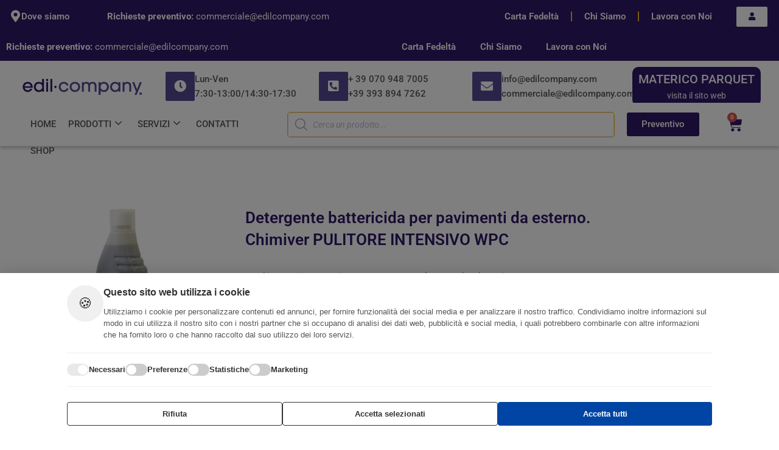

--- FILE ---
content_type: text/html; charset=UTF-8
request_url: https://edilcompany.com/prodotti/pulizia-e-manutenzione/detergenti/detergente-chimiver-pulitore-intensivo-wpc/
body_size: 65820
content:
<!DOCTYPE html>
<html lang="it-IT">
<head>
<meta charset="UTF-8">
<meta name="viewport" content="width=device-width, initial-scale=1">
	<link rel="profile" href="https://gmpg.org/xfn/11"> 
	<meta name='robots' content='index, follow, max-image-preview:large, max-snippet:-1, max-video-preview:-1' />
<!-- This site has installed PayPal for WooCommerce v1.5.4 - https://www.angelleye.com/product/woocommerce-paypal-plugin/ -->

<!-- Google Tag Manager for WordPress by gtm4wp.com -->
<script data-cfasync="false" data-pagespeed-no-defer>
	var gtm4wp_datalayer_name = "dataLayer";
	var dataLayer = dataLayer || [];
	const gtm4wp_use_sku_instead = 0;
	const gtm4wp_currency = 'EUR';
	const gtm4wp_product_per_impression = 10;
	const gtm4wp_clear_ecommerce = false;
	const gtm4wp_datalayer_max_timeout = 2000;
</script>
<!-- End Google Tag Manager for WordPress by gtm4wp.com -->
	<!-- This site is optimized with the Yoast SEO plugin v26.8 - https://yoast.com/product/yoast-seo-wordpress/ -->
	<title>Detergente battericida per pavimenti da esterno. Chimiver PULITORE INTENSIVO WPC &#8226; </title>
	<meta name="description" content="Pulitore intensivo per WPC (Wood Plastic Compound)" />
	<link rel="canonical" href="https://edilcompany.com/prodotti/pulizia-e-manutenzione/detergenti/detergente-chimiver-pulitore-intensivo-wpc/" />
	<meta property="og:locale" content="it_IT" />
	<meta property="og:type" content="article" />
	<meta property="og:title" content="Detergente battericida per pavimenti da esterno. Chimiver PULITORE INTENSIVO WPC &#8226; " />
	<meta property="og:description" content="Pulitore intensivo per WPC (Wood Plastic Compound)" />
	<meta property="og:url" content="https://edilcompany.com/prodotti/pulizia-e-manutenzione/detergenti/detergente-chimiver-pulitore-intensivo-wpc/" />
	<meta property="og:site_name" content="Edilcompany" />
	<meta property="article:publisher" content="https://www.facebook.com/pages/Edilcompany/1523116151309715" />
	<meta property="article:modified_time" content="2023-09-07T07:27:03+00:00" />
	<meta property="og:image" content="https://edilcompany.com/wp-content/uploads/2023/05/pulitore-wpc-600x600-1.jpeg" />
	<meta property="og:image:width" content="600" />
	<meta property="og:image:height" content="600" />
	<meta property="og:image:type" content="image/jpeg" />
	<meta name="twitter:label1" content="Tempo di lettura stimato" />
	<meta name="twitter:data1" content="1 minuto" />
	<script type="application/ld+json" class="yoast-schema-graph">{"@context":"https://schema.org","@graph":[{"@type":"WebPage","@id":"https://edilcompany.com/prodotti/pulizia-e-manutenzione/detergenti/detergente-chimiver-pulitore-intensivo-wpc/","url":"https://edilcompany.com/prodotti/pulizia-e-manutenzione/detergenti/detergente-chimiver-pulitore-intensivo-wpc/","name":"Detergente battericida per pavimenti da esterno. Chimiver PULITORE INTENSIVO WPC &#8226; ","isPartOf":{"@id":"https://edilcompany.com/#website"},"primaryImageOfPage":{"@id":"https://edilcompany.com/prodotti/pulizia-e-manutenzione/detergenti/detergente-chimiver-pulitore-intensivo-wpc/#primaryimage"},"image":{"@id":"https://edilcompany.com/prodotti/pulizia-e-manutenzione/detergenti/detergente-chimiver-pulitore-intensivo-wpc/#primaryimage"},"thumbnailUrl":"https://edilcompany.com/wp-content/uploads/2023/05/pulitore-wpc-600x600-1.jpeg","datePublished":"2023-05-18T10:39:27+00:00","dateModified":"2023-09-07T07:27:03+00:00","description":"Pulitore intensivo per WPC (Wood Plastic Compound)","breadcrumb":{"@id":"https://edilcompany.com/prodotti/pulizia-e-manutenzione/detergenti/detergente-chimiver-pulitore-intensivo-wpc/#breadcrumb"},"inLanguage":"it-IT","potentialAction":[{"@type":"ReadAction","target":["https://edilcompany.com/prodotti/pulizia-e-manutenzione/detergenti/detergente-chimiver-pulitore-intensivo-wpc/"]}]},{"@type":"ImageObject","inLanguage":"it-IT","@id":"https://edilcompany.com/prodotti/pulizia-e-manutenzione/detergenti/detergente-chimiver-pulitore-intensivo-wpc/#primaryimage","url":"https://edilcompany.com/wp-content/uploads/2023/05/pulitore-wpc-600x600-1.jpeg","contentUrl":"https://edilcompany.com/wp-content/uploads/2023/05/pulitore-wpc-600x600-1.jpeg","width":600,"height":600,"caption":"Created with GIMP"},{"@type":"BreadcrumbList","@id":"https://edilcompany.com/prodotti/pulizia-e-manutenzione/detergenti/detergente-chimiver-pulitore-intensivo-wpc/#breadcrumb","itemListElement":[{"@type":"ListItem","position":1,"name":"Home","item":"https://edilcompany.com/"},{"@type":"ListItem","position":2,"name":"Prodotti","item":"https://edilcompany.com/prodotti/"},{"@type":"ListItem","position":3,"name":"Detergente battericida per pavimenti da esterno. Chimiver PULITORE INTENSIVO WPC"}]},{"@type":"WebSite","@id":"https://edilcompany.com/#website","url":"https://edilcompany.com/","name":"Edilcompany • Efficienza per le Costruzioni","description":"Ingrosso per professionisti del settore edile","publisher":{"@id":"https://edilcompany.com/#organization"},"potentialAction":[{"@type":"SearchAction","target":{"@type":"EntryPoint","urlTemplate":"https://edilcompany.com/?s={search_term_string}"},"query-input":{"@type":"PropertyValueSpecification","valueRequired":true,"valueName":"search_term_string"}}],"inLanguage":"it-IT"},{"@type":"Organization","@id":"https://edilcompany.com/#organization","name":"Edilcompany • Efficienza per le Costruzioni","url":"https://edilcompany.com/","logo":{"@type":"ImageObject","inLanguage":"it-IT","@id":"https://edilcompany.com/#/schema/logo/image/","url":"https://edilcompany.com/wp-content/uploads/2022/02/logo-400-esteso.png","contentUrl":"https://edilcompany.com/wp-content/uploads/2022/02/logo-400-esteso.png","width":400,"height":73,"caption":"Edilcompany • Efficienza per le Costruzioni"},"image":{"@id":"https://edilcompany.com/#/schema/logo/image/"},"sameAs":["https://www.facebook.com/pages/Edilcompany/1523116151309715"]}]}</script>
	<!-- / Yoast SEO plugin. -->


<link rel='dns-prefetch' href='//ajax.googleapis.com' />
<link rel='dns-prefetch' href='//hcaptcha.com' />
<link rel="alternate" type="application/rss+xml" title="Edilcompany &raquo; Feed" href="https://edilcompany.com/feed/" />
<link rel="alternate" type="application/rss+xml" title="Edilcompany &raquo; Feed dei commenti" href="https://edilcompany.com/comments/feed/" />
<link rel="alternate" type="application/rss+xml" title="Edilcompany &raquo; Detergente battericida per pavimenti da esterno. Chimiver PULITORE INTENSIVO WPC Feed dei commenti" href="https://edilcompany.com/prodotti/pulizia-e-manutenzione/detergenti/detergente-chimiver-pulitore-intensivo-wpc/feed/" />
<link rel="alternate" title="oEmbed (JSON)" type="application/json+oembed" href="https://edilcompany.com/wp-json/oembed/1.0/embed?url=https%3A%2F%2Fedilcompany.com%2Fprodotti%2Fpulizia-e-manutenzione%2Fdetergenti%2Fdetergente-chimiver-pulitore-intensivo-wpc%2F" />
<link rel="alternate" title="oEmbed (XML)" type="text/xml+oembed" href="https://edilcompany.com/wp-json/oembed/1.0/embed?url=https%3A%2F%2Fedilcompany.com%2Fprodotti%2Fpulizia-e-manutenzione%2Fdetergenti%2Fdetergente-chimiver-pulitore-intensivo-wpc%2F&#038;format=xml" />
<style id='wp-img-auto-sizes-contain-inline-css'>
img:is([sizes=auto i],[sizes^="auto," i]){contain-intrinsic-size:3000px 1500px}
/*# sourceURL=wp-img-auto-sizes-contain-inline-css */
</style>
<link rel='stylesheet' id='astra-theme-css-css' href='https://edilcompany.com/wp-content/themes/astra/assets/css/minified/style.min.css?ver=4.11.13' media='all' />
<style id='astra-theme-css-inline-css'>
.ast-no-sidebar .entry-content .alignfull {margin-left: calc( -50vw + 50%);margin-right: calc( -50vw + 50%);max-width: 100vw;width: 100vw;}.ast-no-sidebar .entry-content .alignwide {margin-left: calc(-41vw + 50%);margin-right: calc(-41vw + 50%);max-width: unset;width: unset;}.ast-no-sidebar .entry-content .alignfull .alignfull,.ast-no-sidebar .entry-content .alignfull .alignwide,.ast-no-sidebar .entry-content .alignwide .alignfull,.ast-no-sidebar .entry-content .alignwide .alignwide,.ast-no-sidebar .entry-content .wp-block-column .alignfull,.ast-no-sidebar .entry-content .wp-block-column .alignwide{width: 100%;margin-left: auto;margin-right: auto;}.wp-block-gallery,.blocks-gallery-grid {margin: 0;}.wp-block-separator {max-width: 100px;}.wp-block-separator.is-style-wide,.wp-block-separator.is-style-dots {max-width: none;}.entry-content .has-2-columns .wp-block-column:first-child {padding-right: 10px;}.entry-content .has-2-columns .wp-block-column:last-child {padding-left: 10px;}@media (max-width: 782px) {.entry-content .wp-block-columns .wp-block-column {flex-basis: 100%;}.entry-content .has-2-columns .wp-block-column:first-child {padding-right: 0;}.entry-content .has-2-columns .wp-block-column:last-child {padding-left: 0;}}body .entry-content .wp-block-latest-posts {margin-left: 0;}body .entry-content .wp-block-latest-posts li {list-style: none;}.ast-no-sidebar .ast-container .entry-content .wp-block-latest-posts {margin-left: 0;}.ast-header-break-point .entry-content .alignwide {margin-left: auto;margin-right: auto;}.entry-content .blocks-gallery-item img {margin-bottom: auto;}.wp-block-pullquote {border-top: 4px solid #555d66;border-bottom: 4px solid #555d66;color: #40464d;}:root{--ast-post-nav-space:0;--ast-container-default-xlg-padding:6.67em;--ast-container-default-lg-padding:5.67em;--ast-container-default-slg-padding:4.34em;--ast-container-default-md-padding:3.34em;--ast-container-default-sm-padding:6.67em;--ast-container-default-xs-padding:2.4em;--ast-container-default-xxs-padding:1.4em;--ast-code-block-background:#EEEEEE;--ast-comment-inputs-background:#FAFAFA;--ast-normal-container-width:1200px;--ast-narrow-container-width:750px;--ast-blog-title-font-weight:normal;--ast-blog-meta-weight:inherit;--ast-global-color-primary:var(--ast-global-color-5);--ast-global-color-secondary:var(--ast-global-color-4);--ast-global-color-alternate-background:var(--ast-global-color-7);--ast-global-color-subtle-background:var(--ast-global-color-6);--ast-bg-style-guide:#F8FAFC;--ast-shadow-style-guide:0px 0px 4px 0 #00000057;--ast-global-dark-bg-style:#fff;--ast-global-dark-lfs:#fbfbfb;--ast-widget-bg-color:#fafafa;--ast-wc-container-head-bg-color:#fbfbfb;--ast-title-layout-bg:#eeeeee;--ast-search-border-color:#e7e7e7;--ast-lifter-hover-bg:#e6e6e6;--ast-gallery-block-color:#000;--srfm-color-input-label:var(--ast-global-color-2);}html{font-size:93.75%;}a,.page-title{color:#4a2e92;}a:hover,a:focus{color:var(--ast-global-color-3);}body,button,input,select,textarea,.ast-button,.ast-custom-button{font-family:-apple-system,BlinkMacSystemFont,Segoe UI,Roboto,Oxygen-Sans,Ubuntu,Cantarell,Helvetica Neue,sans-serif;font-weight:inherit;font-size:15px;font-size:1rem;line-height:var(--ast-body-line-height,1.65em);}blockquote{color:var(--ast-global-color-3);}p,.entry-content p{margin-bottom:0em;}.ast-site-identity .site-title a{color:var(--ast-global-color-2);}.site-title{font-size:35px;font-size:2.3333333333333rem;display:block;}.site-header .site-description{font-size:15px;font-size:1rem;display:block;}.entry-title{font-size:26px;font-size:1.7333333333333rem;}.archive .ast-article-post .ast-article-inner,.blog .ast-article-post .ast-article-inner,.archive .ast-article-post .ast-article-inner:hover,.blog .ast-article-post .ast-article-inner:hover{overflow:hidden;}h1,.entry-content :where(h1){font-size:40px;font-size:2.6666666666667rem;line-height:1.4em;}h2,.entry-content :where(h2){font-size:32px;font-size:2.1333333333333rem;line-height:1.3em;}h3,.entry-content :where(h3){font-size:26px;font-size:1.7333333333333rem;line-height:1.3em;}h4,.entry-content :where(h4){font-size:24px;font-size:1.6rem;line-height:1.2em;}h5,.entry-content :where(h5){font-size:20px;font-size:1.3333333333333rem;line-height:1.2em;}h6,.entry-content :where(h6){font-size:16px;font-size:1.0666666666667rem;line-height:1.25em;}::selection{background-color:#2f1967;color:#ffffff;}body,h1,h2,h3,h4,h5,h6,.entry-title a,.entry-content :where(h1,h2,h3,h4,h5,h6){color:var(--ast-global-color-3);}.tagcloud a:hover,.tagcloud a:focus,.tagcloud a.current-item{color:#ffffff;border-color:#4a2e92;background-color:#4a2e92;}input:focus,input[type="text"]:focus,input[type="email"]:focus,input[type="url"]:focus,input[type="password"]:focus,input[type="reset"]:focus,input[type="search"]:focus,textarea:focus{border-color:#4a2e92;}input[type="radio"]:checked,input[type=reset],input[type="checkbox"]:checked,input[type="checkbox"]:hover:checked,input[type="checkbox"]:focus:checked,input[type=range]::-webkit-slider-thumb{border-color:#4a2e92;background-color:#4a2e92;box-shadow:none;}.site-footer a:hover + .post-count,.site-footer a:focus + .post-count{background:#4a2e92;border-color:#4a2e92;}.single .nav-links .nav-previous,.single .nav-links .nav-next{color:#4a2e92;}.entry-meta,.entry-meta *{line-height:1.45;color:#4a2e92;}.entry-meta a:not(.ast-button):hover,.entry-meta a:not(.ast-button):hover *,.entry-meta a:not(.ast-button):focus,.entry-meta a:not(.ast-button):focus *,.page-links > .page-link,.page-links .page-link:hover,.post-navigation a:hover{color:var(--ast-global-color-3);}#cat option,.secondary .calendar_wrap thead a,.secondary .calendar_wrap thead a:visited{color:#4a2e92;}.secondary .calendar_wrap #today,.ast-progress-val span{background:#4a2e92;}.secondary a:hover + .post-count,.secondary a:focus + .post-count{background:#4a2e92;border-color:#4a2e92;}.calendar_wrap #today > a{color:#ffffff;}.page-links .page-link,.single .post-navigation a{color:#4a2e92;}.ast-search-menu-icon .search-form button.search-submit{padding:0 4px;}.ast-search-menu-icon form.search-form{padding-right:0;}.ast-header-search .ast-search-menu-icon.ast-dropdown-active .search-form,.ast-header-search .ast-search-menu-icon.ast-dropdown-active .search-field:focus{transition:all 0.2s;}.search-form input.search-field:focus{outline:none;}.widget-title,.widget .wp-block-heading{font-size:21px;font-size:1.4rem;color:var(--ast-global-color-3);}.single .ast-author-details .author-title{color:var(--ast-global-color-3);}.ast-search-menu-icon.slide-search a:focus-visible:focus-visible,.astra-search-icon:focus-visible,#close:focus-visible,a:focus-visible,.ast-menu-toggle:focus-visible,.site .skip-link:focus-visible,.wp-block-loginout input:focus-visible,.wp-block-search.wp-block-search__button-inside .wp-block-search__inside-wrapper,.ast-header-navigation-arrow:focus-visible,.woocommerce .wc-proceed-to-checkout > .checkout-button:focus-visible,.woocommerce .woocommerce-MyAccount-navigation ul li a:focus-visible,.ast-orders-table__row .ast-orders-table__cell:focus-visible,.woocommerce .woocommerce-order-details .order-again > .button:focus-visible,.woocommerce .woocommerce-message a.button.wc-forward:focus-visible,.woocommerce #minus_qty:focus-visible,.woocommerce #plus_qty:focus-visible,a#ast-apply-coupon:focus-visible,.woocommerce .woocommerce-info a:focus-visible,.woocommerce .astra-shop-summary-wrap a:focus-visible,.woocommerce a.wc-forward:focus-visible,#ast-apply-coupon:focus-visible,.woocommerce-js .woocommerce-mini-cart-item a.remove:focus-visible,#close:focus-visible,.button.search-submit:focus-visible,#search_submit:focus,.normal-search:focus-visible,.ast-header-account-wrap:focus-visible,.woocommerce .ast-on-card-button.ast-quick-view-trigger:focus,.astra-cart-drawer-close:focus,.ast-single-variation:focus,.ast-woocommerce-product-gallery__image:focus,.ast-button:focus,.woocommerce-product-gallery--with-images [data-controls="prev"]:focus-visible,.woocommerce-product-gallery--with-images [data-controls="next"]:focus-visible{outline-style:dotted;outline-color:inherit;outline-width:thin;}input:focus,input[type="text"]:focus,input[type="email"]:focus,input[type="url"]:focus,input[type="password"]:focus,input[type="reset"]:focus,input[type="search"]:focus,input[type="number"]:focus,textarea:focus,.wp-block-search__input:focus,[data-section="section-header-mobile-trigger"] .ast-button-wrap .ast-mobile-menu-trigger-minimal:focus,.ast-mobile-popup-drawer.active .menu-toggle-close:focus,.woocommerce-ordering select.orderby:focus,#ast-scroll-top:focus,#coupon_code:focus,.woocommerce-page #comment:focus,.woocommerce #reviews #respond input#submit:focus,.woocommerce a.add_to_cart_button:focus,.woocommerce .button.single_add_to_cart_button:focus,.woocommerce .woocommerce-cart-form button:focus,.woocommerce .woocommerce-cart-form__cart-item .quantity .qty:focus,.woocommerce .woocommerce-billing-fields .woocommerce-billing-fields__field-wrapper .woocommerce-input-wrapper > .input-text:focus,.woocommerce #order_comments:focus,.woocommerce #place_order:focus,.woocommerce .woocommerce-address-fields .woocommerce-address-fields__field-wrapper .woocommerce-input-wrapper > .input-text:focus,.woocommerce .woocommerce-MyAccount-content form button:focus,.woocommerce .woocommerce-MyAccount-content .woocommerce-EditAccountForm .woocommerce-form-row .woocommerce-Input.input-text:focus,.woocommerce .ast-woocommerce-container .woocommerce-pagination ul.page-numbers li a:focus,body #content .woocommerce form .form-row .select2-container--default .select2-selection--single:focus,#ast-coupon-code:focus,.woocommerce.woocommerce-js .quantity input[type=number]:focus,.woocommerce-js .woocommerce-mini-cart-item .quantity input[type=number]:focus,.woocommerce p#ast-coupon-trigger:focus{border-style:dotted;border-color:inherit;border-width:thin;}input{outline:none;}.woocommerce-js input[type=text]:focus,.woocommerce-js input[type=email]:focus,.woocommerce-js textarea:focus,input[type=number]:focus,.comments-area textarea#comment:focus,.comments-area textarea#comment:active,.comments-area .ast-comment-formwrap input[type="text"]:focus,.comments-area .ast-comment-formwrap input[type="text"]:active{outline-style:unset;outline-color:inherit;outline-width:thin;}.main-header-menu .menu-link,.ast-header-custom-item a{color:var(--ast-global-color-3);}.main-header-menu .menu-item:hover > .menu-link,.main-header-menu .menu-item:hover > .ast-menu-toggle,.main-header-menu .ast-masthead-custom-menu-items a:hover,.main-header-menu .menu-item.focus > .menu-link,.main-header-menu .menu-item.focus > .ast-menu-toggle,.main-header-menu .current-menu-item > .menu-link,.main-header-menu .current-menu-ancestor > .menu-link,.main-header-menu .current-menu-item > .ast-menu-toggle,.main-header-menu .current-menu-ancestor > .ast-menu-toggle{color:#4a2e92;}.header-main-layout-3 .ast-main-header-bar-alignment{margin-right:auto;}.header-main-layout-2 .site-header-section-left .ast-site-identity{text-align:left;}.ast-logo-title-inline .site-logo-img{padding-right:1em;}.site-logo-img img{ transition:all 0.2s linear;}body .ast-oembed-container *{position:absolute;top:0;width:100%;height:100%;left:0;}body .wp-block-embed-pocket-casts .ast-oembed-container *{position:unset;}.ast-header-break-point .ast-mobile-menu-buttons-minimal.menu-toggle{background:transparent;color:#2f1967;}.ast-header-break-point .ast-mobile-menu-buttons-outline.menu-toggle{background:transparent;border:1px solid #2f1967;color:#2f1967;}.ast-header-break-point .ast-mobile-menu-buttons-fill.menu-toggle{background:#2f1967;}.ast-single-post-featured-section + article {margin-top: 2em;}.site-content .ast-single-post-featured-section img {width: 100%;overflow: hidden;object-fit: cover;}.site > .ast-single-related-posts-container {margin-top: 0;}@media (min-width: 922px) {.ast-desktop .ast-container--narrow {max-width: var(--ast-narrow-container-width);margin: 0 auto;}}.ast-page-builder-template .hentry {margin: 0;}.ast-page-builder-template .site-content > .ast-container {max-width: 100%;padding: 0;}.ast-page-builder-template .site .site-content #primary {padding: 0;margin: 0;}.ast-page-builder-template .no-results {text-align: center;margin: 4em auto;}.ast-page-builder-template .ast-pagination {padding: 2em;}.ast-page-builder-template .entry-header.ast-no-title.ast-no-thumbnail {margin-top: 0;}.ast-page-builder-template .entry-header.ast-header-without-markup {margin-top: 0;margin-bottom: 0;}.ast-page-builder-template .entry-header.ast-no-title.ast-no-meta {margin-bottom: 0;}.ast-page-builder-template.single .post-navigation {padding-bottom: 2em;}.ast-page-builder-template.single-post .site-content > .ast-container {max-width: 100%;}.ast-page-builder-template .entry-header {margin-top: 4em;margin-left: auto;margin-right: auto;padding-left: 20px;padding-right: 20px;}.single.ast-page-builder-template .entry-header {padding-left: 20px;padding-right: 20px;}.ast-page-builder-template .ast-archive-description {margin: 4em auto 0;padding-left: 20px;padding-right: 20px;}.ast-page-builder-template.ast-no-sidebar .entry-content .alignwide {margin-left: 0;margin-right: 0;}.footer-adv .footer-adv-overlay{border-top-style:solid;border-top-color:#7a7a7a;}@media( max-width: 420px ) {.single .nav-links .nav-previous,.single .nav-links .nav-next {width: 100%;text-align: center;}}.wp-block-buttons.aligncenter{justify-content:center;}@media (max-width:921px){.ast-theme-transparent-header #primary,.ast-theme-transparent-header #secondary{padding:0;}}@media (max-width:921px){.ast-plain-container.ast-no-sidebar #primary{padding:0;}}.ast-plain-container.ast-no-sidebar #primary{margin-top:0;margin-bottom:0;}@media (min-width:1200px){.wp-block-group .has-background{padding:20px;}}@media (min-width:1200px){.ast-plain-container.ast-no-sidebar .entry-content .alignwide .wp-block-cover__inner-container,.ast-plain-container.ast-no-sidebar .entry-content .alignfull .wp-block-cover__inner-container{width:1240px;}}@media (min-width:1200px){.wp-block-cover-image.alignwide .wp-block-cover__inner-container,.wp-block-cover.alignwide .wp-block-cover__inner-container,.wp-block-cover-image.alignfull .wp-block-cover__inner-container,.wp-block-cover.alignfull .wp-block-cover__inner-container{width:100%;}}.wp-block-columns{margin-bottom:unset;}.wp-block-image.size-full{margin:2rem 0;}.wp-block-separator.has-background{padding:0;}.wp-block-gallery{margin-bottom:1.6em;}.wp-block-group{padding-top:4em;padding-bottom:4em;}.wp-block-group__inner-container .wp-block-columns:last-child,.wp-block-group__inner-container :last-child,.wp-block-table table{margin-bottom:0;}.blocks-gallery-grid{width:100%;}.wp-block-navigation-link__content{padding:5px 0;}.wp-block-group .wp-block-group .has-text-align-center,.wp-block-group .wp-block-column .has-text-align-center{max-width:100%;}.has-text-align-center{margin:0 auto;}@media (min-width:1200px){.wp-block-cover__inner-container,.alignwide .wp-block-group__inner-container,.alignfull .wp-block-group__inner-container{max-width:1200px;margin:0 auto;}.wp-block-group.alignnone,.wp-block-group.aligncenter,.wp-block-group.alignleft,.wp-block-group.alignright,.wp-block-group.alignwide,.wp-block-columns.alignwide{margin:2rem 0 1rem 0;}}@media (max-width:1200px){.wp-block-group{padding:3em;}.wp-block-group .wp-block-group{padding:1.5em;}.wp-block-columns,.wp-block-column{margin:1rem 0;}}@media (min-width:921px){.wp-block-columns .wp-block-group{padding:2em;}}@media (max-width:544px){.wp-block-cover-image .wp-block-cover__inner-container,.wp-block-cover .wp-block-cover__inner-container{width:unset;}.wp-block-cover,.wp-block-cover-image{padding:2em 0;}.wp-block-group,.wp-block-cover{padding:2em;}.wp-block-media-text__media img,.wp-block-media-text__media video{width:unset;max-width:100%;}.wp-block-media-text.has-background .wp-block-media-text__content{padding:1em;}}.wp-block-image.aligncenter{margin-left:auto;margin-right:auto;}.wp-block-table.aligncenter{margin-left:auto;margin-right:auto;}@media (min-width:544px){.entry-content .wp-block-media-text.has-media-on-the-right .wp-block-media-text__content{padding:0 8% 0 0;}.entry-content .wp-block-media-text .wp-block-media-text__content{padding:0 0 0 8%;}.ast-plain-container .site-content .entry-content .has-custom-content-position.is-position-bottom-left > *,.ast-plain-container .site-content .entry-content .has-custom-content-position.is-position-bottom-right > *,.ast-plain-container .site-content .entry-content .has-custom-content-position.is-position-top-left > *,.ast-plain-container .site-content .entry-content .has-custom-content-position.is-position-top-right > *,.ast-plain-container .site-content .entry-content .has-custom-content-position.is-position-center-right > *,.ast-plain-container .site-content .entry-content .has-custom-content-position.is-position-center-left > *{margin:0;}}@media (max-width:544px){.entry-content .wp-block-media-text .wp-block-media-text__content{padding:8% 0;}.wp-block-media-text .wp-block-media-text__media img{width:auto;max-width:100%;}}.wp-block-buttons .wp-block-button.is-style-outline .wp-block-button__link.wp-element-button,.ast-outline-button,.wp-block-uagb-buttons-child .uagb-buttons-repeater.ast-outline-button{border-top-width:2px;border-right-width:2px;border-bottom-width:2px;border-left-width:2px;font-family:inherit;font-weight:inherit;line-height:1em;}.wp-block-button .wp-block-button__link.wp-element-button.is-style-outline:not(.has-background),.wp-block-button.is-style-outline>.wp-block-button__link.wp-element-button:not(.has-background),.ast-outline-button{background-color:transparent;}.entry-content[data-ast-blocks-layout] > figure{margin-bottom:1em;}.elementor-widget-container .elementor-loop-container .e-loop-item[data-elementor-type="loop-item"]{width:100%;} .ast-desktop .review-count{margin-left:-40px;margin-right:auto;}@media (max-width:921px){.ast-left-sidebar #content > .ast-container{display:flex;flex-direction:column-reverse;width:100%;}.ast-separate-container .ast-article-post,.ast-separate-container .ast-article-single{padding:1.5em 2.14em;}.ast-author-box img.avatar{margin:20px 0 0 0;}}@media (min-width:922px){.ast-separate-container.ast-right-sidebar #primary,.ast-separate-container.ast-left-sidebar #primary{border:0;}.search-no-results.ast-separate-container #primary{margin-bottom:4em;}}.wp-block-button .wp-block-button__link{color:#ffffff;}.wp-block-button .wp-block-button__link:hover,.wp-block-button .wp-block-button__link:focus{color:#ffffff;background-color:var(--ast-global-color-3);border-color:var(--ast-global-color-3);}.elementor-widget-heading h1.elementor-heading-title{line-height:1.4em;}.elementor-widget-heading h2.elementor-heading-title{line-height:1.3em;}.elementor-widget-heading h3.elementor-heading-title{line-height:1.3em;}.elementor-widget-heading h4.elementor-heading-title{line-height:1.2em;}.elementor-widget-heading h5.elementor-heading-title{line-height:1.2em;}.elementor-widget-heading h6.elementor-heading-title{line-height:1.25em;}.wp-block-button .wp-block-button__link{border-top-width:0;border-right-width:0;border-left-width:0;border-bottom-width:0;border-color:#2f1967;background-color:#2f1967;color:#ffffff;font-family:inherit;font-weight:inherit;line-height:1em;padding-top:10px;padding-right:40px;padding-bottom:10px;padding-left:40px;}.menu-toggle,button,.ast-button,.ast-custom-button,.button,input#submit,input[type="button"],input[type="submit"],input[type="reset"]{border-style:solid;border-top-width:0;border-right-width:0;border-left-width:0;border-bottom-width:0;color:#ffffff;border-color:#2f1967;background-color:#2f1967;padding-top:10px;padding-right:40px;padding-bottom:10px;padding-left:40px;font-family:inherit;font-weight:inherit;line-height:1em;}button:focus,.menu-toggle:hover,button:hover,.ast-button:hover,.ast-custom-button:hover .button:hover,.ast-custom-button:hover ,input[type=reset]:hover,input[type=reset]:focus,input#submit:hover,input#submit:focus,input[type="button"]:hover,input[type="button"]:focus,input[type="submit"]:hover,input[type="submit"]:focus{color:#ffffff;background-color:var(--ast-global-color-3);border-color:var(--ast-global-color-3);}@media (max-width:921px){.ast-mobile-header-stack .main-header-bar .ast-search-menu-icon{display:inline-block;}.ast-header-break-point.ast-header-custom-item-outside .ast-mobile-header-stack .main-header-bar .ast-search-icon{margin:0;}.ast-comment-avatar-wrap img{max-width:2.5em;}.ast-comment-meta{padding:0 1.8888em 1.3333em;}.ast-separate-container .ast-comment-list li.depth-1{padding:1.5em 2.14em;}.ast-separate-container .comment-respond{padding:2em 2.14em;}}@media (min-width:544px){.ast-container{max-width:100%;}}@media (max-width:544px){.ast-separate-container .ast-article-post,.ast-separate-container .ast-article-single,.ast-separate-container .comments-title,.ast-separate-container .ast-archive-description{padding:1.5em 1em;}.ast-separate-container #content .ast-container{padding-left:0.54em;padding-right:0.54em;}.ast-separate-container .ast-comment-list .bypostauthor{padding:.5em;}.ast-search-menu-icon.ast-dropdown-active .search-field{width:170px;}.site-branding img,.site-header .site-logo-img .custom-logo-link img{max-width:100%;}} #ast-mobile-header .ast-site-header-cart-li a{pointer-events:none;}.ast-no-sidebar.ast-separate-container .entry-content .alignfull {margin-left: -6.67em;margin-right: -6.67em;width: auto;}@media (max-width: 1200px) {.ast-no-sidebar.ast-separate-container .entry-content .alignfull {margin-left: -2.4em;margin-right: -2.4em;}}@media (max-width: 768px) {.ast-no-sidebar.ast-separate-container .entry-content .alignfull {margin-left: -2.14em;margin-right: -2.14em;}}@media (max-width: 544px) {.ast-no-sidebar.ast-separate-container .entry-content .alignfull {margin-left: -1em;margin-right: -1em;}}.ast-no-sidebar.ast-separate-container .entry-content .alignwide {margin-left: -20px;margin-right: -20px;}.ast-no-sidebar.ast-separate-container .entry-content .wp-block-column .alignfull,.ast-no-sidebar.ast-separate-container .entry-content .wp-block-column .alignwide {margin-left: auto;margin-right: auto;width: 100%;}@media (max-width:921px){.site-title{display:block;}.site-header .site-description{display:block;}h1,.entry-content :where(h1){font-size:30px;}h2,.entry-content :where(h2){font-size:25px;}h3,.entry-content :where(h3){font-size:20px;}}@media (max-width:544px){.site-title{display:block;}.site-header .site-description{display:block;}h1,.entry-content :where(h1){font-size:30px;}h2,.entry-content :where(h2){font-size:25px;}h3,.entry-content :where(h3){font-size:20px;}}@media (max-width:921px){html{font-size:85.5%;}}@media (max-width:544px){html{font-size:85.5%;}}@media (min-width:922px){.ast-container{max-width:1240px;}}@font-face {font-family: "Astra";src: url(https://edilcompany.com/wp-content/themes/astra/assets/fonts/astra.woff) format("woff"),url(https://edilcompany.com/wp-content/themes/astra/assets/fonts/astra.ttf) format("truetype"),url(https://edilcompany.com/wp-content/themes/astra/assets/fonts/astra.svg#astra) format("svg");font-weight: normal;font-style: normal;font-display: fallback;}@media (max-width:921px) {.main-header-bar .main-header-bar-navigation{display:none;}}.ast-desktop .main-header-menu.submenu-with-border .sub-menu,.ast-desktop .main-header-menu.submenu-with-border .astra-full-megamenu-wrapper{border-color:#2f1967;}.ast-desktop .main-header-menu.submenu-with-border .sub-menu{border-top-width:2px;border-style:solid;}.ast-desktop .main-header-menu.submenu-with-border .sub-menu .sub-menu{top:-2px;}.ast-desktop .main-header-menu.submenu-with-border .sub-menu .menu-link,.ast-desktop .main-header-menu.submenu-with-border .children .menu-link{border-bottom-width:0px;border-style:solid;border-color:#eaeaea;}@media (min-width:922px){.main-header-menu .sub-menu .menu-item.ast-left-align-sub-menu:hover > .sub-menu,.main-header-menu .sub-menu .menu-item.ast-left-align-sub-menu.focus > .sub-menu{margin-left:-0px;}}.ast-small-footer{border-top-style:solid;border-top-width:1px;border-top-color:#7a7a7a;}.ast-small-footer-wrap{text-align:center;}.site .comments-area{padding-bottom:3em;}.ast-header-break-point.ast-header-custom-item-inside .main-header-bar .main-header-bar-navigation .ast-search-icon {display: none;}.ast-header-break-point.ast-header-custom-item-inside .main-header-bar .ast-search-menu-icon .search-form {padding: 0;display: block;overflow: hidden;}.ast-header-break-point .ast-header-custom-item .widget:last-child {margin-bottom: 1em;}.ast-header-custom-item .widget {margin: 0.5em;display: inline-block;vertical-align: middle;}.ast-header-custom-item .widget p {margin-bottom: 0;}.ast-header-custom-item .widget li {width: auto;}.ast-header-custom-item-inside .button-custom-menu-item .menu-link {display: none;}.ast-header-custom-item-inside.ast-header-break-point .button-custom-menu-item .ast-custom-button-link {display: none;}.ast-header-custom-item-inside.ast-header-break-point .button-custom-menu-item .menu-link {display: block;}.ast-header-break-point.ast-header-custom-item-outside .main-header-bar .ast-search-icon {margin-right: 1em;}.ast-header-break-point.ast-header-custom-item-inside .main-header-bar .ast-search-menu-icon .search-field,.ast-header-break-point.ast-header-custom-item-inside .main-header-bar .ast-search-menu-icon.ast-inline-search .search-field {width: 100%;padding-right: 5.5em;}.ast-header-break-point.ast-header-custom-item-inside .main-header-bar .ast-search-menu-icon .search-submit {display: block;position: absolute;height: 100%;top: 0;right: 0;padding: 0 1em;border-radius: 0;}.ast-header-break-point .ast-header-custom-item .ast-masthead-custom-menu-items {padding-left: 20px;padding-right: 20px;margin-bottom: 1em;margin-top: 1em;}.ast-header-custom-item-inside.ast-header-break-point .button-custom-menu-item {padding-left: 0;padding-right: 0;margin-top: 0;margin-bottom: 0;}.astra-icon-down_arrow::after {content: "\e900";font-family: Astra;}.astra-icon-close::after {content: "\e5cd";font-family: Astra;}.astra-icon-drag_handle::after {content: "\e25d";font-family: Astra;}.astra-icon-format_align_justify::after {content: "\e235";font-family: Astra;}.astra-icon-menu::after {content: "\e5d2";font-family: Astra;}.astra-icon-reorder::after {content: "\e8fe";font-family: Astra;}.astra-icon-search::after {content: "\e8b6";font-family: Astra;}.astra-icon-zoom_in::after {content: "\e56b";font-family: Astra;}.astra-icon-check-circle::after {content: "\e901";font-family: Astra;}.astra-icon-shopping-cart::after {content: "\f07a";font-family: Astra;}.astra-icon-shopping-bag::after {content: "\f290";font-family: Astra;}.astra-icon-shopping-basket::after {content: "\f291";font-family: Astra;}.astra-icon-circle-o::after {content: "\e903";font-family: Astra;}.astra-icon-certificate::after {content: "\e902";font-family: Astra;}blockquote {padding: 1.2em;}:root .has-ast-global-color-0-color{color:var(--ast-global-color-0);}:root .has-ast-global-color-0-background-color{background-color:var(--ast-global-color-0);}:root .wp-block-button .has-ast-global-color-0-color{color:var(--ast-global-color-0);}:root .wp-block-button .has-ast-global-color-0-background-color{background-color:var(--ast-global-color-0);}:root .has-ast-global-color-1-color{color:var(--ast-global-color-1);}:root .has-ast-global-color-1-background-color{background-color:var(--ast-global-color-1);}:root .wp-block-button .has-ast-global-color-1-color{color:var(--ast-global-color-1);}:root .wp-block-button .has-ast-global-color-1-background-color{background-color:var(--ast-global-color-1);}:root .has-ast-global-color-2-color{color:var(--ast-global-color-2);}:root .has-ast-global-color-2-background-color{background-color:var(--ast-global-color-2);}:root .wp-block-button .has-ast-global-color-2-color{color:var(--ast-global-color-2);}:root .wp-block-button .has-ast-global-color-2-background-color{background-color:var(--ast-global-color-2);}:root .has-ast-global-color-3-color{color:var(--ast-global-color-3);}:root .has-ast-global-color-3-background-color{background-color:var(--ast-global-color-3);}:root .wp-block-button .has-ast-global-color-3-color{color:var(--ast-global-color-3);}:root .wp-block-button .has-ast-global-color-3-background-color{background-color:var(--ast-global-color-3);}:root .has-ast-global-color-4-color{color:var(--ast-global-color-4);}:root .has-ast-global-color-4-background-color{background-color:var(--ast-global-color-4);}:root .wp-block-button .has-ast-global-color-4-color{color:var(--ast-global-color-4);}:root .wp-block-button .has-ast-global-color-4-background-color{background-color:var(--ast-global-color-4);}:root .has-ast-global-color-5-color{color:var(--ast-global-color-5);}:root .has-ast-global-color-5-background-color{background-color:var(--ast-global-color-5);}:root .wp-block-button .has-ast-global-color-5-color{color:var(--ast-global-color-5);}:root .wp-block-button .has-ast-global-color-5-background-color{background-color:var(--ast-global-color-5);}:root .has-ast-global-color-6-color{color:var(--ast-global-color-6);}:root .has-ast-global-color-6-background-color{background-color:var(--ast-global-color-6);}:root .wp-block-button .has-ast-global-color-6-color{color:var(--ast-global-color-6);}:root .wp-block-button .has-ast-global-color-6-background-color{background-color:var(--ast-global-color-6);}:root .has-ast-global-color-7-color{color:var(--ast-global-color-7);}:root .has-ast-global-color-7-background-color{background-color:var(--ast-global-color-7);}:root .wp-block-button .has-ast-global-color-7-color{color:var(--ast-global-color-7);}:root .wp-block-button .has-ast-global-color-7-background-color{background-color:var(--ast-global-color-7);}:root .has-ast-global-color-8-color{color:var(--ast-global-color-8);}:root .has-ast-global-color-8-background-color{background-color:var(--ast-global-color-8);}:root .wp-block-button .has-ast-global-color-8-color{color:var(--ast-global-color-8);}:root .wp-block-button .has-ast-global-color-8-background-color{background-color:var(--ast-global-color-8);}:root{--ast-global-color-0:#0170B9;--ast-global-color-1:#3a3a3a;--ast-global-color-2:#3a3a3a;--ast-global-color-3:#4B4F58;--ast-global-color-4:#F5F5F5;--ast-global-color-5:#FFFFFF;--ast-global-color-6:#E5E5E5;--ast-global-color-7:#424242;--ast-global-color-8:#000000;}:root {--ast-border-color : #dddddd;}.ast-breadcrumbs .trail-browse,.ast-breadcrumbs .trail-items,.ast-breadcrumbs .trail-items li{display:inline-block;margin:0;padding:0;border:none;background:inherit;text-indent:0;text-decoration:none;}.ast-breadcrumbs .trail-browse{font-size:inherit;font-style:inherit;font-weight:inherit;color:inherit;}.ast-breadcrumbs .trail-items{list-style:none;}.trail-items li::after{padding:0 0.3em;content:"\00bb";}.trail-items li:last-of-type::after{display:none;}h1,h2,h3,h4,h5,h6,.entry-content :where(h1,h2,h3,h4,h5,h6){color:var(--ast-global-color-2);}.elementor-posts-container [CLASS*="ast-width-"]{width:100%;}.elementor-template-full-width .ast-container{display:block;}.elementor-screen-only,.screen-reader-text,.screen-reader-text span,.ui-helper-hidden-accessible{top:0 !important;}@media (max-width:544px){.elementor-element .elementor-wc-products .woocommerce[class*="columns-"] ul.products li.product{width:auto;margin:0;}.elementor-element .woocommerce .woocommerce-result-count{float:none;}}.ast-header-break-point .main-header-bar{border-bottom-width:1px;}@media (min-width:922px){.main-header-bar{border-bottom-width:1px;}}.main-header-menu .menu-item,#astra-footer-menu .menu-item,.main-header-bar .ast-masthead-custom-menu-items{-js-display:flex;display:flex;-webkit-box-pack:center;-webkit-justify-content:center;-moz-box-pack:center;-ms-flex-pack:center;justify-content:center;-webkit-box-orient:vertical;-webkit-box-direction:normal;-webkit-flex-direction:column;-moz-box-orient:vertical;-moz-box-direction:normal;-ms-flex-direction:column;flex-direction:column;}.main-header-menu > .menu-item > .menu-link,#astra-footer-menu > .menu-item > .menu-link{height:100%;-webkit-box-align:center;-webkit-align-items:center;-moz-box-align:center;-ms-flex-align:center;align-items:center;-js-display:flex;display:flex;}.ast-primary-menu-disabled .main-header-bar .ast-masthead-custom-menu-items{flex:unset;}.main-header-menu .sub-menu .menu-item.menu-item-has-children > .menu-link:after{position:absolute;right:1em;top:50%;transform:translate(0,-50%) rotate(270deg);}.ast-header-break-point .main-header-bar .main-header-bar-navigation .page_item_has_children > .ast-menu-toggle::before,.ast-header-break-point .main-header-bar .main-header-bar-navigation .menu-item-has-children > .ast-menu-toggle::before,.ast-mobile-popup-drawer .main-header-bar-navigation .menu-item-has-children>.ast-menu-toggle::before,.ast-header-break-point .ast-mobile-header-wrap .main-header-bar-navigation .menu-item-has-children > .ast-menu-toggle::before{font-weight:bold;content:"\e900";font-family:Astra;text-decoration:inherit;display:inline-block;}.ast-header-break-point .main-navigation ul.sub-menu .menu-item .menu-link:before{content:"\e900";font-family:Astra;font-size:.65em;text-decoration:inherit;display:inline-block;transform:translate(0,-2px) rotateZ(270deg);margin-right:5px;}.widget_search .search-form:after{font-family:Astra;font-size:1.2em;font-weight:normal;content:"\e8b6";position:absolute;top:50%;right:15px;transform:translate(0,-50%);}.astra-search-icon::before{content:"\e8b6";font-family:Astra;font-style:normal;font-weight:normal;text-decoration:inherit;text-align:center;-webkit-font-smoothing:antialiased;-moz-osx-font-smoothing:grayscale;z-index:3;}.main-header-bar .main-header-bar-navigation .page_item_has_children > a:after,.main-header-bar .main-header-bar-navigation .menu-item-has-children > a:after,.menu-item-has-children .ast-header-navigation-arrow:after{content:"\e900";display:inline-block;font-family:Astra;font-size:.6rem;font-weight:bold;text-rendering:auto;-webkit-font-smoothing:antialiased;-moz-osx-font-smoothing:grayscale;margin-left:10px;line-height:normal;}.menu-item-has-children .sub-menu .ast-header-navigation-arrow:after{margin-left:0;}.ast-mobile-popup-drawer .main-header-bar-navigation .ast-submenu-expanded>.ast-menu-toggle::before{transform:rotateX(180deg);}.ast-header-break-point .main-header-bar-navigation .menu-item-has-children > .menu-link:after{display:none;}@media (min-width:922px){.ast-builder-menu .main-navigation > ul > li:last-child a{margin-right:0;}}.ast-separate-container .ast-article-inner{background-color:transparent;background-image:none;}.ast-separate-container .ast-article-post{background-color:var(--ast-global-color-5);background-image:none;}@media (max-width:921px){.ast-separate-container .ast-article-post{background-color:var(--ast-global-color-5);background-image:none;}}@media (max-width:544px){.ast-separate-container .ast-article-post{background-color:var(--ast-global-color-5);background-image:none;}}.ast-separate-container .ast-article-single:not(.ast-related-post),.woocommerce.ast-separate-container .ast-woocommerce-container,.ast-separate-container .error-404,.ast-separate-container .no-results,.single.ast-separate-container.ast-author-meta,.ast-separate-container .related-posts-title-wrapper,.ast-separate-container .comments-count-wrapper,.ast-box-layout.ast-plain-container .site-content,.ast-padded-layout.ast-plain-container .site-content,.ast-separate-container .ast-archive-description,.ast-separate-container .comments-area .comment-respond,.ast-separate-container .comments-area .ast-comment-list li,.ast-separate-container .comments-area .comments-title{background-color:var(--ast-global-color-5);background-image:none;}@media (max-width:921px){.ast-separate-container .ast-article-single:not(.ast-related-post),.woocommerce.ast-separate-container .ast-woocommerce-container,.ast-separate-container .error-404,.ast-separate-container .no-results,.single.ast-separate-container.ast-author-meta,.ast-separate-container .related-posts-title-wrapper,.ast-separate-container .comments-count-wrapper,.ast-box-layout.ast-plain-container .site-content,.ast-padded-layout.ast-plain-container .site-content,.ast-separate-container .ast-archive-description{background-color:var(--ast-global-color-5);background-image:none;}}@media (max-width:544px){.ast-separate-container .ast-article-single:not(.ast-related-post),.woocommerce.ast-separate-container .ast-woocommerce-container,.ast-separate-container .error-404,.ast-separate-container .no-results,.single.ast-separate-container.ast-author-meta,.ast-separate-container .related-posts-title-wrapper,.ast-separate-container .comments-count-wrapper,.ast-box-layout.ast-plain-container .site-content,.ast-padded-layout.ast-plain-container .site-content,.ast-separate-container .ast-archive-description{background-color:var(--ast-global-color-5);background-image:none;}}.ast-separate-container.ast-two-container #secondary .widget{background-color:var(--ast-global-color-5);background-image:none;}@media (max-width:921px){.ast-separate-container.ast-two-container #secondary .widget{background-color:var(--ast-global-color-5);background-image:none;}}@media (max-width:544px){.ast-separate-container.ast-two-container #secondary .widget{background-color:var(--ast-global-color-5);background-image:none;}}:root{--e-global-color-astglobalcolor0:#0170B9;--e-global-color-astglobalcolor1:#3a3a3a;--e-global-color-astglobalcolor2:#3a3a3a;--e-global-color-astglobalcolor3:#4B4F58;--e-global-color-astglobalcolor4:#F5F5F5;--e-global-color-astglobalcolor5:#FFFFFF;--e-global-color-astglobalcolor6:#E5E5E5;--e-global-color-astglobalcolor7:#424242;--e-global-color-astglobalcolor8:#000000;}.comment-reply-title{font-size:24px;font-size:1.6rem;}.ast-comment-meta{line-height:1.666666667;color:#4a2e92;font-size:12px;font-size:0.8rem;}.ast-comment-list #cancel-comment-reply-link{font-size:15px;font-size:1rem;}.comments-count-wrapper {padding: 2em 0;}.comments-count-wrapper .comments-title {font-weight: normal;word-wrap: break-word;}.ast-comment-list {margin: 0;word-wrap: break-word;padding-bottom: 0.5em;list-style: none;}.site-content article .comments-area {border-top: 1px solid var(--ast-single-post-border,var(--ast-border-color));}.ast-comment-list li {list-style: none;}.ast-comment-list li.depth-1 .ast-comment,.ast-comment-list li.depth-2 .ast-comment {border-bottom: 1px solid #eeeeee;}.ast-comment-list .comment-respond {padding: 1em 0;border-bottom: 1px solid #dddddd;}.ast-comment-list .comment-respond .comment-reply-title {margin-top: 0;padding-top: 0;}.ast-comment-list .comment-respond p {margin-bottom: .5em;}.ast-comment-list .ast-comment-edit-reply-wrap {-js-display: flex;display: flex;justify-content: flex-end;}.ast-comment-list .ast-edit-link {flex: 1;}.ast-comment-list .comment-awaiting-moderation {margin-bottom: 0;}.ast-comment {padding: 1em 0 ;}.ast-comment-avatar-wrap img {border-radius: 50%;}.ast-comment-content {clear: both;}.ast-comment-cite-wrap {text-align: left;}.ast-comment-cite-wrap cite {font-style: normal;}.comment-reply-title {padding-top: 1em;font-weight: normal;line-height: 1.65;}.ast-comment-meta {margin-bottom: 0.5em;}.comments-area {border-top: 1px solid #eeeeee;margin-top: 2em;}.comments-area .comment-form-comment {width: 100%;border: none;margin: 0;padding: 0;}.comments-area .comment-notes,.comments-area .comment-textarea,.comments-area .form-allowed-tags {margin-bottom: 1.5em;}.comments-area .form-submit {margin-bottom: 0;}.comments-area textarea#comment,.comments-area .ast-comment-formwrap input[type="text"] {width: 100%;border-radius: 0;vertical-align: middle;margin-bottom: 10px;}.comments-area .no-comments {margin-top: 0.5em;margin-bottom: 0.5em;}.comments-area p.logged-in-as {margin-bottom: 1em;}.ast-separate-container .comments-count-wrapper {background-color: #fff;padding: 2em 6.67em 0;}@media (max-width: 1200px) {.ast-separate-container .comments-count-wrapper {padding: 2em 3.34em;}}.ast-separate-container .comments-area {border-top: 0;}.ast-separate-container .ast-comment-list {padding-bottom: 0;}.ast-separate-container .ast-comment-list li {background-color: #fff;}.ast-separate-container .ast-comment-list li.depth-1 .children li {padding-bottom: 0;padding-top: 0;margin-bottom: 0;}.ast-separate-container .ast-comment-list li.depth-1 .ast-comment,.ast-separate-container .ast-comment-list li.depth-2 .ast-comment {border-bottom: 0;}.ast-separate-container .ast-comment-list .comment-respond {padding-top: 0;padding-bottom: 1em;background-color: transparent;}.ast-separate-container .ast-comment-list .pingback p {margin-bottom: 0;}.ast-separate-container .ast-comment-list .bypostauthor {padding: 2em;margin-bottom: 1em;}.ast-separate-container .ast-comment-list .bypostauthor li {background: transparent;margin-bottom: 0;padding: 0 0 0 2em;}.ast-separate-container .comment-reply-title {padding-top: 0;}.comment-content a {word-wrap: break-word;}.comment-form-legend {margin-bottom: unset;padding: 0 0.5em;}.ast-separate-container .ast-comment-list li.depth-1 {padding: 4em 6.67em;margin-bottom: 2em;}@media (max-width: 1200px) {.ast-separate-container .ast-comment-list li.depth-1 {padding: 3em 3.34em;}}.ast-separate-container .comment-respond {background-color: #fff;padding: 4em 6.67em;border-bottom: 0;}@media (max-width: 1200px) {.ast-separate-container .comment-respond {padding: 3em 2.34em;}}.ast-comment-list .children {margin-left: 2em;}@media (max-width: 992px) {.ast-comment-list .children {margin-left: 1em;}}.ast-comment-list #cancel-comment-reply-link {white-space: nowrap;font-size: 15px;font-size: 1rem;margin-left: 1em;}.ast-comment-avatar-wrap {float: left;clear: right;margin-right: 1.33333em;}.ast-comment-meta-wrap {float: left;clear: right;padding: 0 0 1.33333em;}.ast-comment-time .timendate,.ast-comment-time .reply {margin-right: 0.5em;}.comments-area #wp-comment-cookies-consent {margin-right: 10px;}.ast-page-builder-template .comments-area {padding-left: 20px;padding-right: 20px;margin-top: 0;margin-bottom: 2em;}.ast-separate-container .ast-comment-list .bypostauthor .bypostauthor {background: transparent;margin-bottom: 0;padding-right: 0;padding-bottom: 0;padding-top: 0;}@media (min-width:922px){.ast-separate-container .ast-comment-list li .comment-respond{padding-left:2.66666em;padding-right:2.66666em;}}@media (max-width:544px){.ast-separate-container .comments-count-wrapper{padding:1.5em 1em;}.ast-separate-container .ast-comment-list li.depth-1{padding:1.5em 1em;margin-bottom:1.5em;}.ast-separate-container .ast-comment-list .bypostauthor{padding:.5em;}.ast-separate-container .comment-respond{padding:1.5em 1em;}.ast-separate-container .ast-comment-list .bypostauthor li{padding:0 0 0 .5em;}.ast-comment-list .children{margin-left:0.66666em;}}@media (max-width:921px){.ast-comment-avatar-wrap img{max-width:2.5em;}.comments-area{margin-top:1.5em;}.ast-separate-container .comments-count-wrapper{padding:2em 2.14em;}.ast-separate-container .ast-comment-list li.depth-1{padding:1.5em 2.14em;}.ast-separate-container .comment-respond{padding:2em 2.14em;}}@media (max-width:921px){.ast-comment-avatar-wrap{margin-right:0.5em;}}
/*# sourceURL=astra-theme-css-inline-css */
</style>
<style id='wp-emoji-styles-inline-css'>

	img.wp-smiley, img.emoji {
		display: inline !important;
		border: none !important;
		box-shadow: none !important;
		height: 1em !important;
		width: 1em !important;
		margin: 0 0.07em !important;
		vertical-align: -0.1em !important;
		background: none !important;
		padding: 0 !important;
	}
/*# sourceURL=wp-emoji-styles-inline-css */
</style>
<link rel='stylesheet' id='wp-block-library-css' href='https://edilcompany.com/wp-includes/css/dist/block-library/style.min.css?ver=6.9' media='all' />
<link rel='stylesheet' id='yith-wcan-shortcodes-css' href='https://edilcompany.com/wp-content/plugins/yith-woocommerce-ajax-navigation/assets/css/shortcodes.css?ver=5.16.0' media='all' />
<style id='yith-wcan-shortcodes-inline-css'>
:root{
	--yith-wcan-filters_colors_titles: #434343;
	--yith-wcan-filters_colors_background: #FFFFFF;
	--yith-wcan-filters_colors_accent: #A7144C;
	--yith-wcan-filters_colors_accent_r: 167;
	--yith-wcan-filters_colors_accent_g: 20;
	--yith-wcan-filters_colors_accent_b: 76;
	--yith-wcan-color_swatches_border_radius: 100%;
	--yith-wcan-color_swatches_size: 30px;
	--yith-wcan-labels_style_background: #FFFFFF;
	--yith-wcan-labels_style_background_hover: #A7144C;
	--yith-wcan-labels_style_background_active: #A7144C;
	--yith-wcan-labels_style_text: #434343;
	--yith-wcan-labels_style_text_hover: #FFFFFF;
	--yith-wcan-labels_style_text_active: #FFFFFF;
	--yith-wcan-anchors_style_text: #434343;
	--yith-wcan-anchors_style_text_hover: #A7144C;
	--yith-wcan-anchors_style_text_active: #A7144C;
}
/*# sourceURL=yith-wcan-shortcodes-inline-css */
</style>
<style id='filebird-block-filebird-gallery-style-inline-css'>
ul.filebird-block-filebird-gallery{margin:auto!important;padding:0!important;width:100%}ul.filebird-block-filebird-gallery.layout-grid{display:grid;grid-gap:20px;align-items:stretch;grid-template-columns:repeat(var(--columns),1fr);justify-items:stretch}ul.filebird-block-filebird-gallery.layout-grid li img{border:1px solid #ccc;box-shadow:2px 2px 6px 0 rgba(0,0,0,.3);height:100%;max-width:100%;-o-object-fit:cover;object-fit:cover;width:100%}ul.filebird-block-filebird-gallery.layout-masonry{-moz-column-count:var(--columns);-moz-column-gap:var(--space);column-gap:var(--space);-moz-column-width:var(--min-width);columns:var(--min-width) var(--columns);display:block;overflow:auto}ul.filebird-block-filebird-gallery.layout-masonry li{margin-bottom:var(--space)}ul.filebird-block-filebird-gallery li{list-style:none}ul.filebird-block-filebird-gallery li figure{height:100%;margin:0;padding:0;position:relative;width:100%}ul.filebird-block-filebird-gallery li figure figcaption{background:linear-gradient(0deg,rgba(0,0,0,.7),rgba(0,0,0,.3) 70%,transparent);bottom:0;box-sizing:border-box;color:#fff;font-size:.8em;margin:0;max-height:100%;overflow:auto;padding:3em .77em .7em;position:absolute;text-align:center;width:100%;z-index:2}ul.filebird-block-filebird-gallery li figure figcaption a{color:inherit}

/*# sourceURL=https://edilcompany.com/wp-content/plugins/filebird/blocks/filebird-gallery/build/style-index.css */
</style>
<link rel='stylesheet' id='nta-css-popup-css' href='https://edilcompany.com/wp-content/plugins/wp-whatsapp/assets/dist/css/style.css?ver=6.9' media='all' />
<style id='global-styles-inline-css'>
:root{--wp--preset--aspect-ratio--square: 1;--wp--preset--aspect-ratio--4-3: 4/3;--wp--preset--aspect-ratio--3-4: 3/4;--wp--preset--aspect-ratio--3-2: 3/2;--wp--preset--aspect-ratio--2-3: 2/3;--wp--preset--aspect-ratio--16-9: 16/9;--wp--preset--aspect-ratio--9-16: 9/16;--wp--preset--color--black: #000000;--wp--preset--color--cyan-bluish-gray: #abb8c3;--wp--preset--color--white: #ffffff;--wp--preset--color--pale-pink: #f78da7;--wp--preset--color--vivid-red: #cf2e2e;--wp--preset--color--luminous-vivid-orange: #ff6900;--wp--preset--color--luminous-vivid-amber: #fcb900;--wp--preset--color--light-green-cyan: #7bdcb5;--wp--preset--color--vivid-green-cyan: #00d084;--wp--preset--color--pale-cyan-blue: #8ed1fc;--wp--preset--color--vivid-cyan-blue: #0693e3;--wp--preset--color--vivid-purple: #9b51e0;--wp--preset--color--ast-global-color-0: var(--ast-global-color-0);--wp--preset--color--ast-global-color-1: var(--ast-global-color-1);--wp--preset--color--ast-global-color-2: var(--ast-global-color-2);--wp--preset--color--ast-global-color-3: var(--ast-global-color-3);--wp--preset--color--ast-global-color-4: var(--ast-global-color-4);--wp--preset--color--ast-global-color-5: var(--ast-global-color-5);--wp--preset--color--ast-global-color-6: var(--ast-global-color-6);--wp--preset--color--ast-global-color-7: var(--ast-global-color-7);--wp--preset--color--ast-global-color-8: var(--ast-global-color-8);--wp--preset--gradient--vivid-cyan-blue-to-vivid-purple: linear-gradient(135deg,rgb(6,147,227) 0%,rgb(155,81,224) 100%);--wp--preset--gradient--light-green-cyan-to-vivid-green-cyan: linear-gradient(135deg,rgb(122,220,180) 0%,rgb(0,208,130) 100%);--wp--preset--gradient--luminous-vivid-amber-to-luminous-vivid-orange: linear-gradient(135deg,rgb(252,185,0) 0%,rgb(255,105,0) 100%);--wp--preset--gradient--luminous-vivid-orange-to-vivid-red: linear-gradient(135deg,rgb(255,105,0) 0%,rgb(207,46,46) 100%);--wp--preset--gradient--very-light-gray-to-cyan-bluish-gray: linear-gradient(135deg,rgb(238,238,238) 0%,rgb(169,184,195) 100%);--wp--preset--gradient--cool-to-warm-spectrum: linear-gradient(135deg,rgb(74,234,220) 0%,rgb(151,120,209) 20%,rgb(207,42,186) 40%,rgb(238,44,130) 60%,rgb(251,105,98) 80%,rgb(254,248,76) 100%);--wp--preset--gradient--blush-light-purple: linear-gradient(135deg,rgb(255,206,236) 0%,rgb(152,150,240) 100%);--wp--preset--gradient--blush-bordeaux: linear-gradient(135deg,rgb(254,205,165) 0%,rgb(254,45,45) 50%,rgb(107,0,62) 100%);--wp--preset--gradient--luminous-dusk: linear-gradient(135deg,rgb(255,203,112) 0%,rgb(199,81,192) 50%,rgb(65,88,208) 100%);--wp--preset--gradient--pale-ocean: linear-gradient(135deg,rgb(255,245,203) 0%,rgb(182,227,212) 50%,rgb(51,167,181) 100%);--wp--preset--gradient--electric-grass: linear-gradient(135deg,rgb(202,248,128) 0%,rgb(113,206,126) 100%);--wp--preset--gradient--midnight: linear-gradient(135deg,rgb(2,3,129) 0%,rgb(40,116,252) 100%);--wp--preset--font-size--small: 13px;--wp--preset--font-size--medium: 20px;--wp--preset--font-size--large: 36px;--wp--preset--font-size--x-large: 42px;--wp--preset--spacing--20: 0.44rem;--wp--preset--spacing--30: 0.67rem;--wp--preset--spacing--40: 1rem;--wp--preset--spacing--50: 1.5rem;--wp--preset--spacing--60: 2.25rem;--wp--preset--spacing--70: 3.38rem;--wp--preset--spacing--80: 5.06rem;--wp--preset--shadow--natural: 6px 6px 9px rgba(0, 0, 0, 0.2);--wp--preset--shadow--deep: 12px 12px 50px rgba(0, 0, 0, 0.4);--wp--preset--shadow--sharp: 6px 6px 0px rgba(0, 0, 0, 0.2);--wp--preset--shadow--outlined: 6px 6px 0px -3px rgb(255, 255, 255), 6px 6px rgb(0, 0, 0);--wp--preset--shadow--crisp: 6px 6px 0px rgb(0, 0, 0);}:root { --wp--style--global--content-size: var(--wp--custom--ast-content-width-size);--wp--style--global--wide-size: var(--wp--custom--ast-wide-width-size); }:where(body) { margin: 0; }.wp-site-blocks > .alignleft { float: left; margin-right: 2em; }.wp-site-blocks > .alignright { float: right; margin-left: 2em; }.wp-site-blocks > .aligncenter { justify-content: center; margin-left: auto; margin-right: auto; }:where(.wp-site-blocks) > * { margin-block-start: 24px; margin-block-end: 0; }:where(.wp-site-blocks) > :first-child { margin-block-start: 0; }:where(.wp-site-blocks) > :last-child { margin-block-end: 0; }:root { --wp--style--block-gap: 24px; }:root :where(.is-layout-flow) > :first-child{margin-block-start: 0;}:root :where(.is-layout-flow) > :last-child{margin-block-end: 0;}:root :where(.is-layout-flow) > *{margin-block-start: 24px;margin-block-end: 0;}:root :where(.is-layout-constrained) > :first-child{margin-block-start: 0;}:root :where(.is-layout-constrained) > :last-child{margin-block-end: 0;}:root :where(.is-layout-constrained) > *{margin-block-start: 24px;margin-block-end: 0;}:root :where(.is-layout-flex){gap: 24px;}:root :where(.is-layout-grid){gap: 24px;}.is-layout-flow > .alignleft{float: left;margin-inline-start: 0;margin-inline-end: 2em;}.is-layout-flow > .alignright{float: right;margin-inline-start: 2em;margin-inline-end: 0;}.is-layout-flow > .aligncenter{margin-left: auto !important;margin-right: auto !important;}.is-layout-constrained > .alignleft{float: left;margin-inline-start: 0;margin-inline-end: 2em;}.is-layout-constrained > .alignright{float: right;margin-inline-start: 2em;margin-inline-end: 0;}.is-layout-constrained > .aligncenter{margin-left: auto !important;margin-right: auto !important;}.is-layout-constrained > :where(:not(.alignleft):not(.alignright):not(.alignfull)){max-width: var(--wp--style--global--content-size);margin-left: auto !important;margin-right: auto !important;}.is-layout-constrained > .alignwide{max-width: var(--wp--style--global--wide-size);}body .is-layout-flex{display: flex;}.is-layout-flex{flex-wrap: wrap;align-items: center;}.is-layout-flex > :is(*, div){margin: 0;}body .is-layout-grid{display: grid;}.is-layout-grid > :is(*, div){margin: 0;}body{padding-top: 0px;padding-right: 0px;padding-bottom: 0px;padding-left: 0px;}a:where(:not(.wp-element-button)){text-decoration: none;}:root :where(.wp-element-button, .wp-block-button__link){background-color: #32373c;border-width: 0;color: #fff;font-family: inherit;font-size: inherit;font-style: inherit;font-weight: inherit;letter-spacing: inherit;line-height: inherit;padding-top: calc(0.667em + 2px);padding-right: calc(1.333em + 2px);padding-bottom: calc(0.667em + 2px);padding-left: calc(1.333em + 2px);text-decoration: none;text-transform: inherit;}.has-black-color{color: var(--wp--preset--color--black) !important;}.has-cyan-bluish-gray-color{color: var(--wp--preset--color--cyan-bluish-gray) !important;}.has-white-color{color: var(--wp--preset--color--white) !important;}.has-pale-pink-color{color: var(--wp--preset--color--pale-pink) !important;}.has-vivid-red-color{color: var(--wp--preset--color--vivid-red) !important;}.has-luminous-vivid-orange-color{color: var(--wp--preset--color--luminous-vivid-orange) !important;}.has-luminous-vivid-amber-color{color: var(--wp--preset--color--luminous-vivid-amber) !important;}.has-light-green-cyan-color{color: var(--wp--preset--color--light-green-cyan) !important;}.has-vivid-green-cyan-color{color: var(--wp--preset--color--vivid-green-cyan) !important;}.has-pale-cyan-blue-color{color: var(--wp--preset--color--pale-cyan-blue) !important;}.has-vivid-cyan-blue-color{color: var(--wp--preset--color--vivid-cyan-blue) !important;}.has-vivid-purple-color{color: var(--wp--preset--color--vivid-purple) !important;}.has-ast-global-color-0-color{color: var(--wp--preset--color--ast-global-color-0) !important;}.has-ast-global-color-1-color{color: var(--wp--preset--color--ast-global-color-1) !important;}.has-ast-global-color-2-color{color: var(--wp--preset--color--ast-global-color-2) !important;}.has-ast-global-color-3-color{color: var(--wp--preset--color--ast-global-color-3) !important;}.has-ast-global-color-4-color{color: var(--wp--preset--color--ast-global-color-4) !important;}.has-ast-global-color-5-color{color: var(--wp--preset--color--ast-global-color-5) !important;}.has-ast-global-color-6-color{color: var(--wp--preset--color--ast-global-color-6) !important;}.has-ast-global-color-7-color{color: var(--wp--preset--color--ast-global-color-7) !important;}.has-ast-global-color-8-color{color: var(--wp--preset--color--ast-global-color-8) !important;}.has-black-background-color{background-color: var(--wp--preset--color--black) !important;}.has-cyan-bluish-gray-background-color{background-color: var(--wp--preset--color--cyan-bluish-gray) !important;}.has-white-background-color{background-color: var(--wp--preset--color--white) !important;}.has-pale-pink-background-color{background-color: var(--wp--preset--color--pale-pink) !important;}.has-vivid-red-background-color{background-color: var(--wp--preset--color--vivid-red) !important;}.has-luminous-vivid-orange-background-color{background-color: var(--wp--preset--color--luminous-vivid-orange) !important;}.has-luminous-vivid-amber-background-color{background-color: var(--wp--preset--color--luminous-vivid-amber) !important;}.has-light-green-cyan-background-color{background-color: var(--wp--preset--color--light-green-cyan) !important;}.has-vivid-green-cyan-background-color{background-color: var(--wp--preset--color--vivid-green-cyan) !important;}.has-pale-cyan-blue-background-color{background-color: var(--wp--preset--color--pale-cyan-blue) !important;}.has-vivid-cyan-blue-background-color{background-color: var(--wp--preset--color--vivid-cyan-blue) !important;}.has-vivid-purple-background-color{background-color: var(--wp--preset--color--vivid-purple) !important;}.has-ast-global-color-0-background-color{background-color: var(--wp--preset--color--ast-global-color-0) !important;}.has-ast-global-color-1-background-color{background-color: var(--wp--preset--color--ast-global-color-1) !important;}.has-ast-global-color-2-background-color{background-color: var(--wp--preset--color--ast-global-color-2) !important;}.has-ast-global-color-3-background-color{background-color: var(--wp--preset--color--ast-global-color-3) !important;}.has-ast-global-color-4-background-color{background-color: var(--wp--preset--color--ast-global-color-4) !important;}.has-ast-global-color-5-background-color{background-color: var(--wp--preset--color--ast-global-color-5) !important;}.has-ast-global-color-6-background-color{background-color: var(--wp--preset--color--ast-global-color-6) !important;}.has-ast-global-color-7-background-color{background-color: var(--wp--preset--color--ast-global-color-7) !important;}.has-ast-global-color-8-background-color{background-color: var(--wp--preset--color--ast-global-color-8) !important;}.has-black-border-color{border-color: var(--wp--preset--color--black) !important;}.has-cyan-bluish-gray-border-color{border-color: var(--wp--preset--color--cyan-bluish-gray) !important;}.has-white-border-color{border-color: var(--wp--preset--color--white) !important;}.has-pale-pink-border-color{border-color: var(--wp--preset--color--pale-pink) !important;}.has-vivid-red-border-color{border-color: var(--wp--preset--color--vivid-red) !important;}.has-luminous-vivid-orange-border-color{border-color: var(--wp--preset--color--luminous-vivid-orange) !important;}.has-luminous-vivid-amber-border-color{border-color: var(--wp--preset--color--luminous-vivid-amber) !important;}.has-light-green-cyan-border-color{border-color: var(--wp--preset--color--light-green-cyan) !important;}.has-vivid-green-cyan-border-color{border-color: var(--wp--preset--color--vivid-green-cyan) !important;}.has-pale-cyan-blue-border-color{border-color: var(--wp--preset--color--pale-cyan-blue) !important;}.has-vivid-cyan-blue-border-color{border-color: var(--wp--preset--color--vivid-cyan-blue) !important;}.has-vivid-purple-border-color{border-color: var(--wp--preset--color--vivid-purple) !important;}.has-ast-global-color-0-border-color{border-color: var(--wp--preset--color--ast-global-color-0) !important;}.has-ast-global-color-1-border-color{border-color: var(--wp--preset--color--ast-global-color-1) !important;}.has-ast-global-color-2-border-color{border-color: var(--wp--preset--color--ast-global-color-2) !important;}.has-ast-global-color-3-border-color{border-color: var(--wp--preset--color--ast-global-color-3) !important;}.has-ast-global-color-4-border-color{border-color: var(--wp--preset--color--ast-global-color-4) !important;}.has-ast-global-color-5-border-color{border-color: var(--wp--preset--color--ast-global-color-5) !important;}.has-ast-global-color-6-border-color{border-color: var(--wp--preset--color--ast-global-color-6) !important;}.has-ast-global-color-7-border-color{border-color: var(--wp--preset--color--ast-global-color-7) !important;}.has-ast-global-color-8-border-color{border-color: var(--wp--preset--color--ast-global-color-8) !important;}.has-vivid-cyan-blue-to-vivid-purple-gradient-background{background: var(--wp--preset--gradient--vivid-cyan-blue-to-vivid-purple) !important;}.has-light-green-cyan-to-vivid-green-cyan-gradient-background{background: var(--wp--preset--gradient--light-green-cyan-to-vivid-green-cyan) !important;}.has-luminous-vivid-amber-to-luminous-vivid-orange-gradient-background{background: var(--wp--preset--gradient--luminous-vivid-amber-to-luminous-vivid-orange) !important;}.has-luminous-vivid-orange-to-vivid-red-gradient-background{background: var(--wp--preset--gradient--luminous-vivid-orange-to-vivid-red) !important;}.has-very-light-gray-to-cyan-bluish-gray-gradient-background{background: var(--wp--preset--gradient--very-light-gray-to-cyan-bluish-gray) !important;}.has-cool-to-warm-spectrum-gradient-background{background: var(--wp--preset--gradient--cool-to-warm-spectrum) !important;}.has-blush-light-purple-gradient-background{background: var(--wp--preset--gradient--blush-light-purple) !important;}.has-blush-bordeaux-gradient-background{background: var(--wp--preset--gradient--blush-bordeaux) !important;}.has-luminous-dusk-gradient-background{background: var(--wp--preset--gradient--luminous-dusk) !important;}.has-pale-ocean-gradient-background{background: var(--wp--preset--gradient--pale-ocean) !important;}.has-electric-grass-gradient-background{background: var(--wp--preset--gradient--electric-grass) !important;}.has-midnight-gradient-background{background: var(--wp--preset--gradient--midnight) !important;}.has-small-font-size{font-size: var(--wp--preset--font-size--small) !important;}.has-medium-font-size{font-size: var(--wp--preset--font-size--medium) !important;}.has-large-font-size{font-size: var(--wp--preset--font-size--large) !important;}.has-x-large-font-size{font-size: var(--wp--preset--font-size--x-large) !important;}
:root :where(.wp-block-pullquote){font-size: 1.5em;line-height: 1.6;}
/*# sourceURL=global-styles-inline-css */
</style>
<link rel='stylesheet' id='contact-form-7-css' href='https://edilcompany.com/wp-content/plugins/contact-form-7/includes/css/styles.css?ver=6.1.4' media='all' />
<link rel='stylesheet' id='tb-jquery-ui-theme-css' href='https://ajax.googleapis.com/ajax/libs/jqueryui/1.10.3/themes/cupertino/jquery-ui.min.css?ver=6.9' media='all' />
<link rel='stylesheet' id='astra-contact-form-7-css' href='https://edilcompany.com/wp-content/themes/astra/assets/css/minified/compatibility/contact-form-7-main.min.css?ver=4.11.13' media='all' />
<link rel='stylesheet' id='smart-search-css' href='https://edilcompany.com/wp-content/plugins/smart-woocommerce-search/assets/dist/css/general.css?ver=2.15.0' media='all' />
<style id='smart-search-inline-css'>
.ysm-search-widget-1 .search-field[type="search"]{border-color:#8224e3;}.ysm-search-widget-1 .search-field[type="search"]{border-width:1px;}.ysm-search-widget-1 .search-field[type="search"]{color:#000000;}.ysm-search-widget-1 .search-submit,.ysm-search-widget-1 .ssf-search-icon-search,.ysm-search-widget-1 .sws-search-recent-list-item-trigger:hover,.ysm-search-widget-1 .sws-search-recent-list-item-delete:hover{color:#000000;}.ysm-search-widget-1 .smart-search-suggestions .smart-search-post-icon{width:50px;}.widget_product_search .smart-search-suggestions .smart-search-post-icon{width:50px;}.wp-block-search.sws-search-block-product .smart-search-suggestions .smart-search-post-icon{width:50px;}.widget_search .smart-search-suggestions .smart-search-post-icon{width:50px;}.wp-block-search.sws-search-block-default .smart-search-suggestions .smart-search-post-icon{width:50px;}
/*# sourceURL=smart-search-inline-css */
</style>
<link rel='stylesheet' id='photoswipe-css' href='https://edilcompany.com/wp-content/plugins/woocommerce/assets/css/photoswipe/photoswipe.min.css?ver=10.4.3' media='all' />
<link rel='stylesheet' id='photoswipe-default-skin-css' href='https://edilcompany.com/wp-content/plugins/woocommerce/assets/css/photoswipe/default-skin/default-skin.min.css?ver=10.4.3' media='all' />
<link rel='stylesheet' id='woocommerce-layout-css' href='https://edilcompany.com/wp-content/themes/astra/assets/css/minified/compatibility/woocommerce/woocommerce-layout.min.css?ver=4.11.13' media='all' />
<link rel='stylesheet' id='woocommerce-smallscreen-css' href='https://edilcompany.com/wp-content/themes/astra/assets/css/minified/compatibility/woocommerce/woocommerce-smallscreen.min.css?ver=4.11.13' media='only screen and (max-width: 921px)' />
<link rel='stylesheet' id='woocommerce-general-css' href='https://edilcompany.com/wp-content/themes/astra/assets/css/minified/compatibility/woocommerce/woocommerce.min.css?ver=4.11.13' media='all' />
<style id='woocommerce-general-inline-css'>

					.woocommerce-js a.button, .woocommerce button.button, .woocommerce input.button, .woocommerce #respond input#submit {
						font-size: 100%;
						line-height: 1;
						text-decoration: none;
						overflow: visible;
						padding: 0.5em 0.75em;
						font-weight: 700;
						border-radius: 3px;
						color: $secondarytext;
						background-color: $secondary;
						border: 0;
					}
					.woocommerce-js a.button:hover, .woocommerce button.button:hover, .woocommerce input.button:hover, .woocommerce #respond input#submit:hover {
						background-color: #dad8da;
						background-image: none;
						color: #515151;
					}
				#customer_details h3:not(.elementor-widget-woocommerce-checkout-page h3){font-size:1.2rem;padding:20px 0 14px;margin:0 0 20px;border-bottom:1px solid var(--ast-border-color);font-weight:700;}form #order_review_heading:not(.elementor-widget-woocommerce-checkout-page #order_review_heading){border-width:2px 2px 0 2px;border-style:solid;font-size:1.2rem;margin:0;padding:1.5em 1.5em 1em;border-color:var(--ast-border-color);font-weight:700;}.woocommerce-Address h3, .cart-collaterals h2{font-size:1.2rem;padding:.7em 1em;}.woocommerce-cart .cart-collaterals .cart_totals>h2{font-weight:700;}form #order_review:not(.elementor-widget-woocommerce-checkout-page #order_review){padding:0 2em;border-width:0 2px 2px;border-style:solid;border-color:var(--ast-border-color);}ul#shipping_method li:not(.elementor-widget-woocommerce-cart #shipping_method li){margin:0;padding:0.25em 0 0.25em 22px;text-indent:-22px;list-style:none outside;}.woocommerce span.onsale, .wc-block-grid__product .wc-block-grid__product-onsale{background-color:#2f1967;color:#ffffff;}.woocommerce-message, .woocommerce-info{border-top-color:#4a2e92;}.woocommerce-message::before,.woocommerce-info::before{color:#4a2e92;}.woocommerce ul.products li.product .price, .woocommerce div.product p.price, .woocommerce div.product span.price, .widget_layered_nav_filters ul li.chosen a, .woocommerce-page ul.products li.product .ast-woo-product-category, .wc-layered-nav-rating a{color:var(--ast-global-color-3);}.woocommerce nav.woocommerce-pagination ul,.woocommerce nav.woocommerce-pagination ul li{border-color:#4a2e92;}.woocommerce nav.woocommerce-pagination ul li a:focus, .woocommerce nav.woocommerce-pagination ul li a:hover, .woocommerce nav.woocommerce-pagination ul li span.current{background:#4a2e92;color:#ffffff;}.woocommerce-MyAccount-navigation-link.is-active a{color:var(--ast-global-color-3);}.woocommerce .widget_price_filter .ui-slider .ui-slider-range, .woocommerce .widget_price_filter .ui-slider .ui-slider-handle{background-color:#4a2e92;}.woocommerce .star-rating, .woocommerce .comment-form-rating .stars a, .woocommerce .star-rating::before{color:var(--ast-global-color-3);}.woocommerce div.product .woocommerce-tabs ul.tabs li.active:before,  .woocommerce div.ast-product-tabs-layout-vertical .woocommerce-tabs ul.tabs li:hover::before{background:#4a2e92;}.ast-site-header-cart a{color:var(--ast-global-color-3);}.ast-site-header-cart a:focus, .ast-site-header-cart a:hover, .ast-site-header-cart .current-menu-item a{color:#4a2e92;}.ast-cart-menu-wrap .count, .ast-cart-menu-wrap .count:after{border-color:#4a2e92;color:#4a2e92;}.ast-cart-menu-wrap:hover .count{color:#ffffff;background-color:#4a2e92;}.ast-site-header-cart .widget_shopping_cart .total .woocommerce-Price-amount{color:#4a2e92;}.woocommerce a.remove:hover, .ast-woocommerce-cart-menu .main-header-menu .woocommerce-custom-menu-item .menu-item:hover > .menu-link.remove:hover{color:#4a2e92;border-color:#4a2e92;background-color:#ffffff;}.ast-site-header-cart .widget_shopping_cart .buttons .button.checkout, .woocommerce .widget_shopping_cart .woocommerce-mini-cart__buttons .checkout.wc-forward{color:#ffffff;border-color:var(--ast-global-color-3);background-color:var(--ast-global-color-3);}.site-header .ast-site-header-cart-data .button.wc-forward, .site-header .ast-site-header-cart-data .button.wc-forward:hover{color:#ffffff;}.below-header-user-select .ast-site-header-cart .widget, .ast-above-header-section .ast-site-header-cart .widget a, .below-header-user-select .ast-site-header-cart .widget_shopping_cart a{color:var(--ast-global-color-3);}.below-header-user-select .ast-site-header-cart .widget_shopping_cart a:hover, .ast-above-header-section .ast-site-header-cart .widget_shopping_cart a:hover, .below-header-user-select .ast-site-header-cart .widget_shopping_cart a.remove:hover, .ast-above-header-section .ast-site-header-cart .widget_shopping_cart a.remove:hover{color:#4a2e92;}.woocommerce .woocommerce-cart-form button[name="update_cart"]:disabled{color:#ffffff;}.woocommerce #content table.cart .button[name="apply_coupon"], .woocommerce-page #content table.cart .button[name="apply_coupon"]{padding:10px 40px;}.woocommerce table.cart td.actions .button, .woocommerce #content table.cart td.actions .button, .woocommerce-page table.cart td.actions .button, .woocommerce-page #content table.cart td.actions .button{line-height:1;border-width:1px;border-style:solid;}.woocommerce ul.products li.product .button, .woocommerce-page ul.products li.product .button{line-height:1.3;}.woocommerce-js a.button, .woocommerce button.button, .woocommerce .woocommerce-message a.button, .woocommerce #respond input#submit.alt, .woocommerce-js a.button.alt, .woocommerce button.button.alt, .woocommerce input.button.alt, .woocommerce input.button,.woocommerce input.button:disabled, .woocommerce input.button:disabled[disabled], .woocommerce input.button:disabled:hover, .woocommerce input.button:disabled[disabled]:hover, .woocommerce #respond input#submit, .woocommerce button.button.alt.disabled, .wc-block-grid__products .wc-block-grid__product .wp-block-button__link, .wc-block-grid__product-onsale{color:#ffffff;border-color:#2f1967;background-color:#2f1967;}.woocommerce-js a.button:hover, .woocommerce button.button:hover, .woocommerce .woocommerce-message a.button:hover,.woocommerce #respond input#submit:hover,.woocommerce #respond input#submit.alt:hover, .woocommerce-js a.button.alt:hover, .woocommerce button.button.alt:hover, .woocommerce input.button.alt:hover, .woocommerce input.button:hover, .woocommerce button.button.alt.disabled:hover, .wc-block-grid__products .wc-block-grid__product .wp-block-button__link:hover{color:#ffffff;border-color:var(--ast-global-color-3);background-color:var(--ast-global-color-3);}.woocommerce-js a.button, .woocommerce button.button, .woocommerce .woocommerce-message a.button, .woocommerce #respond input#submit.alt, .woocommerce-js a.button.alt, .woocommerce button.button.alt, .woocommerce input.button.alt, .woocommerce input.button,.woocommerce-cart table.cart td.actions .button, .woocommerce form.checkout_coupon .button, .woocommerce #respond input#submit, .wc-block-grid__products .wc-block-grid__product .wp-block-button__link{padding-top:10px;padding-right:40px;padding-bottom:10px;padding-left:40px;}.woocommerce ul.products li.product a, .woocommerce-js a.button:hover, .woocommerce button.button:hover, .woocommerce input.button:hover, .woocommerce #respond input#submit:hover{text-decoration:none;}.woocommerce .up-sells h2, .woocommerce .related.products h2, .woocommerce .woocommerce-tabs h2{font-size:1.5rem;}.woocommerce h2, .woocommerce-account h2{font-size:1.625rem;}.woocommerce ul.product-categories > li ul li:before{content:"\e900";padding:0 5px 0 5px;display:inline-block;font-family:Astra;transform:rotate(-90deg);font-size:0.7rem;}.ast-site-header-cart i.astra-icon:before{font-family:Astra;}.ast-icon-shopping-cart:before{content:"\f07a";}.ast-icon-shopping-bag:before{content:"\f290";}.ast-icon-shopping-basket:before{content:"\f291";}.ast-icon-shopping-cart svg{height:.82em;}.ast-icon-shopping-bag svg{height:1em;width:1em;}.ast-icon-shopping-basket svg{height:1.15em;width:1.2em;}.ast-site-header-cart.ast-menu-cart-outline .ast-addon-cart-wrap, .ast-site-header-cart.ast-menu-cart-fill .ast-addon-cart-wrap {line-height:1;}.ast-site-header-cart.ast-menu-cart-fill i.astra-icon{ font-size:1.1em;}li.woocommerce-custom-menu-item .ast-site-header-cart i.astra-icon:after{ padding-left:2px;}.ast-hfb-header .ast-addon-cart-wrap{ padding:0.4em;}.ast-header-break-point.ast-header-custom-item-outside .ast-woo-header-cart-info-wrap{ display:none;}.ast-site-header-cart i.astra-icon:after{ background:#2f1967;}@media (min-width:545px) and (max-width:921px){.woocommerce.tablet-columns-6 ul.products li.product, .woocommerce-page.tablet-columns-6 ul.products li.product{width:calc(16.66% - 16.66px);}.woocommerce.tablet-columns-5 ul.products li.product, .woocommerce-page.tablet-columns-5 ul.products li.product{width:calc(20% - 16px);}.woocommerce.tablet-columns-4 ul.products li.product, .woocommerce-page.tablet-columns-4 ul.products li.product{width:calc(25% - 15px);}.woocommerce.tablet-columns-3 ul.products li.product, .woocommerce-page.tablet-columns-3 ul.products li.product{width:calc(33.33% - 14px);}.woocommerce.tablet-columns-2 ul.products li.product, .woocommerce-page.tablet-columns-2 ul.products li.product{width:calc(50% - 10px);}.woocommerce.tablet-columns-1 ul.products li.product, .woocommerce-page.tablet-columns-1 ul.products li.product{width:100%;}.woocommerce div.product .related.products ul.products li.product{width:calc(33.33% - 14px);}}@media (min-width:545px) and (max-width:921px){.woocommerce[class*="columns-"].columns-3 > ul.products li.product, .woocommerce[class*="columns-"].columns-4 > ul.products li.product, .woocommerce[class*="columns-"].columns-5 > ul.products li.product, .woocommerce[class*="columns-"].columns-6 > ul.products li.product{width:calc(33.33% - 14px);margin-right:20px;}.woocommerce[class*="columns-"].columns-3 > ul.products li.product:nth-child(3n), .woocommerce[class*="columns-"].columns-4 > ul.products li.product:nth-child(3n), .woocommerce[class*="columns-"].columns-5 > ul.products li.product:nth-child(3n), .woocommerce[class*="columns-"].columns-6 > ul.products li.product:nth-child(3n){margin-right:0;clear:right;}.woocommerce[class*="columns-"].columns-3 > ul.products li.product:nth-child(3n+1), .woocommerce[class*="columns-"].columns-4 > ul.products li.product:nth-child(3n+1), .woocommerce[class*="columns-"].columns-5 > ul.products li.product:nth-child(3n+1), .woocommerce[class*="columns-"].columns-6 > ul.products li.product:nth-child(3n+1){clear:left;}.woocommerce[class*="columns-"] ul.products li.product:nth-child(n), .woocommerce-page[class*="columns-"] ul.products li.product:nth-child(n){margin-right:20px;clear:none;}.woocommerce.tablet-columns-2 ul.products li.product:nth-child(2n), .woocommerce-page.tablet-columns-2 ul.products li.product:nth-child(2n), .woocommerce.tablet-columns-3 ul.products li.product:nth-child(3n), .woocommerce-page.tablet-columns-3 ul.products li.product:nth-child(3n), .woocommerce.tablet-columns-4 ul.products li.product:nth-child(4n), .woocommerce-page.tablet-columns-4 ul.products li.product:nth-child(4n), .woocommerce.tablet-columns-5 ul.products li.product:nth-child(5n), .woocommerce-page.tablet-columns-5 ul.products li.product:nth-child(5n), .woocommerce.tablet-columns-6 ul.products li.product:nth-child(6n), .woocommerce-page.tablet-columns-6 ul.products li.product:nth-child(6n){margin-right:0;clear:right;}.woocommerce.tablet-columns-2 ul.products li.product:nth-child(2n+1), .woocommerce-page.tablet-columns-2 ul.products li.product:nth-child(2n+1), .woocommerce.tablet-columns-3 ul.products li.product:nth-child(3n+1), .woocommerce-page.tablet-columns-3 ul.products li.product:nth-child(3n+1), .woocommerce.tablet-columns-4 ul.products li.product:nth-child(4n+1), .woocommerce-page.tablet-columns-4 ul.products li.product:nth-child(4n+1), .woocommerce.tablet-columns-5 ul.products li.product:nth-child(5n+1), .woocommerce-page.tablet-columns-5 ul.products li.product:nth-child(5n+1), .woocommerce.tablet-columns-6 ul.products li.product:nth-child(6n+1), .woocommerce-page.tablet-columns-6 ul.products li.product:nth-child(6n+1){clear:left;}.woocommerce div.product .related.products ul.products li.product:nth-child(3n), .woocommerce-page.tablet-columns-1 .site-main ul.products li.product{margin-right:0;clear:right;}.woocommerce div.product .related.products ul.products li.product:nth-child(3n+1){clear:left;}}@media (min-width:922px){.woocommerce form.checkout_coupon{width:50%;}.woocommerce #reviews #comments{float:left;}.woocommerce #reviews #review_form_wrapper{float:right;}}@media (max-width:921px){.ast-header-break-point.ast-woocommerce-cart-menu .header-main-layout-1.ast-mobile-header-stack.ast-no-menu-items .ast-site-header-cart, .ast-header-break-point.ast-woocommerce-cart-menu .header-main-layout-3.ast-mobile-header-stack.ast-no-menu-items .ast-site-header-cart{padding-right:0;padding-left:0;}.ast-header-break-point.ast-woocommerce-cart-menu .header-main-layout-1.ast-mobile-header-stack .main-header-bar{text-align:center;}.ast-header-break-point.ast-woocommerce-cart-menu .header-main-layout-1.ast-mobile-header-stack .ast-site-header-cart, .ast-header-break-point.ast-woocommerce-cart-menu .header-main-layout-1.ast-mobile-header-stack .ast-mobile-menu-buttons{display:inline-block;}.ast-header-break-point.ast-woocommerce-cart-menu .header-main-layout-2.ast-mobile-header-inline .site-branding{flex:auto;}.ast-header-break-point.ast-woocommerce-cart-menu .header-main-layout-3.ast-mobile-header-stack .site-branding{flex:0 0 100%;}.ast-header-break-point.ast-woocommerce-cart-menu .header-main-layout-3.ast-mobile-header-stack .main-header-container{display:flex;justify-content:center;}.woocommerce-cart .woocommerce-shipping-calculator .button{width:100%;}.woocommerce div.product div.images, .woocommerce div.product div.summary, .woocommerce #content div.product div.images, .woocommerce #content div.product div.summary, .woocommerce-page div.product div.images, .woocommerce-page div.product div.summary, .woocommerce-page #content div.product div.images, .woocommerce-page #content div.product div.summary{float:none;width:100%;}.woocommerce-cart table.cart td.actions .ast-return-to-shop{display:block;text-align:center;margin-top:1em;}}@media (max-width:544px){.ast-separate-container .ast-woocommerce-container{padding:.54em 1em 1.33333em;}.woocommerce-message, .woocommerce-error, .woocommerce-info{display:flex;flex-wrap:wrap;}.woocommerce-message a.button, .woocommerce-error a.button, .woocommerce-info a.button{order:1;margin-top:.5em;}.woocommerce .woocommerce-ordering, .woocommerce-page .woocommerce-ordering{float:none;margin-bottom:2em;}.woocommerce table.cart td.actions .button, .woocommerce #content table.cart td.actions .button, .woocommerce-page table.cart td.actions .button, .woocommerce-page #content table.cart td.actions .button{padding-left:1em;padding-right:1em;}.woocommerce #content table.cart .button, .woocommerce-page #content table.cart .button{width:100%;}.woocommerce #content table.cart td.actions .coupon, .woocommerce-page #content table.cart td.actions .coupon{float:none;}.woocommerce #content table.cart td.actions .coupon .button, .woocommerce-page #content table.cart td.actions .coupon .button{flex:1;}.woocommerce #content div.product .woocommerce-tabs ul.tabs li a, .woocommerce-page #content div.product .woocommerce-tabs ul.tabs li a{display:block;}.woocommerce ul.products a.button, .woocommerce-page ul.products a.button{padding:0.5em 0.75em;}.woocommerce div.product .related.products ul.products li.product, .woocommerce.mobile-columns-2 ul.products li.product, .woocommerce-page.mobile-columns-2 ul.products li.product{width:calc(50% - 10px);}.woocommerce.mobile-columns-6 ul.products li.product, .woocommerce-page.mobile-columns-6 ul.products li.product{width:calc(16.66% - 16.66px);}.woocommerce.mobile-columns-5 ul.products li.product, .woocommerce-page.mobile-columns-5 ul.products li.product{width:calc(20% - 16px);}.woocommerce.mobile-columns-4 ul.products li.product, .woocommerce-page.mobile-columns-4 ul.products li.product{width:calc(25% - 15px);}.woocommerce.mobile-columns-3 ul.products li.product, .woocommerce-page.mobile-columns-3 ul.products li.product{width:calc(33.33% - 14px);}.woocommerce.mobile-columns-1 ul.products li.product, .woocommerce-page.mobile-columns-1 ul.products li.product{width:100%;}}@media (max-width:544px){.woocommerce ul.products a.button.loading::after, .woocommerce-page ul.products a.button.loading::after{display:inline-block;margin-left:5px;position:initial;}.woocommerce.mobile-columns-1 .site-main ul.products li.product:nth-child(n), .woocommerce-page.mobile-columns-1 .site-main ul.products li.product:nth-child(n){margin-right:0;}.woocommerce #content div.product .woocommerce-tabs ul.tabs li, .woocommerce-page #content div.product .woocommerce-tabs ul.tabs li{display:block;margin-right:0;}.woocommerce[class*="columns-"].columns-3 > ul.products li.product, .woocommerce[class*="columns-"].columns-4 > ul.products li.product, .woocommerce[class*="columns-"].columns-5 > ul.products li.product, .woocommerce[class*="columns-"].columns-6 > ul.products li.product{width:calc(50% - 10px);margin-right:20px;}.woocommerce[class*="columns-"] ul.products li.product:nth-child(n), .woocommerce-page[class*="columns-"] ul.products li.product:nth-child(n){margin-right:20px;clear:none;}.woocommerce-page[class*=columns-].columns-3>ul.products li.product:nth-child(2n), .woocommerce-page[class*=columns-].columns-4>ul.products li.product:nth-child(2n), .woocommerce-page[class*=columns-].columns-5>ul.products li.product:nth-child(2n), .woocommerce-page[class*=columns-].columns-6>ul.products li.product:nth-child(2n), .woocommerce[class*=columns-].columns-3>ul.products li.product:nth-child(2n), .woocommerce[class*=columns-].columns-4>ul.products li.product:nth-child(2n), .woocommerce[class*=columns-].columns-5>ul.products li.product:nth-child(2n), .woocommerce[class*=columns-].columns-6>ul.products li.product:nth-child(2n){margin-right:0;clear:right;}.woocommerce[class*="columns-"].columns-3 > ul.products li.product:nth-child(2n+1), .woocommerce[class*="columns-"].columns-4 > ul.products li.product:nth-child(2n+1), .woocommerce[class*="columns-"].columns-5 > ul.products li.product:nth-child(2n+1), .woocommerce[class*="columns-"].columns-6 > ul.products li.product:nth-child(2n+1){clear:left;}.woocommerce-page[class*=columns-] ul.products li.product:nth-child(n), .woocommerce[class*=columns-] ul.products li.product:nth-child(n){margin-right:20px;clear:none;}.woocommerce.mobile-columns-6 ul.products li.product:nth-child(6n), .woocommerce-page.mobile-columns-6 ul.products li.product:nth-child(6n), .woocommerce.mobile-columns-5 ul.products li.product:nth-child(5n), .woocommerce-page.mobile-columns-5 ul.products li.product:nth-child(5n), .woocommerce.mobile-columns-4 ul.products li.product:nth-child(4n), .woocommerce-page.mobile-columns-4 ul.products li.product:nth-child(4n), .woocommerce.mobile-columns-3 ul.products li.product:nth-child(3n), .woocommerce-page.mobile-columns-3 ul.products li.product:nth-child(3n), .woocommerce.mobile-columns-2 ul.products li.product:nth-child(2n), .woocommerce-page.mobile-columns-2 ul.products li.product:nth-child(2n), .woocommerce div.product .related.products ul.products li.product:nth-child(2n){margin-right:0;clear:right;}.woocommerce.mobile-columns-6 ul.products li.product:nth-child(6n+1), .woocommerce-page.mobile-columns-6 ul.products li.product:nth-child(6n+1), .woocommerce.mobile-columns-5 ul.products li.product:nth-child(5n+1), .woocommerce-page.mobile-columns-5 ul.products li.product:nth-child(5n+1), .woocommerce.mobile-columns-4 ul.products li.product:nth-child(4n+1), .woocommerce-page.mobile-columns-4 ul.products li.product:nth-child(4n+1), .woocommerce.mobile-columns-3 ul.products li.product:nth-child(3n+1), .woocommerce-page.mobile-columns-3 ul.products li.product:nth-child(3n+1), .woocommerce.mobile-columns-2 ul.products li.product:nth-child(2n+1), .woocommerce-page.mobile-columns-2 ul.products li.product:nth-child(2n+1), .woocommerce div.product .related.products ul.products li.product:nth-child(2n+1){clear:left;}}@media (min-width:922px){.woocommerce #content .ast-woocommerce-container div.product div.images, .woocommerce .ast-woocommerce-container div.product div.images, .woocommerce-page #content .ast-woocommerce-container div.product div.images, .woocommerce-page .ast-woocommerce-container div.product div.images{width:50%;}.woocommerce #content .ast-woocommerce-container div.product div.summary, .woocommerce .ast-woocommerce-container div.product div.summary, .woocommerce-page #content .ast-woocommerce-container div.product div.summary, .woocommerce-page .ast-woocommerce-container div.product div.summary{width:46%;}.woocommerce.woocommerce-checkout form #customer_details.col2-set .col-1, .woocommerce.woocommerce-checkout form #customer_details.col2-set .col-2, .woocommerce-page.woocommerce-checkout form #customer_details.col2-set .col-1, .woocommerce-page.woocommerce-checkout form #customer_details.col2-set .col-2{float:none;width:auto;}}.woocommerce-js a.button , .woocommerce button.button.alt ,.woocommerce-page table.cart td.actions .button, .woocommerce-page #content table.cart td.actions .button , .woocommerce-js a.button.alt ,.woocommerce .woocommerce-message a.button , .ast-site-header-cart .widget_shopping_cart .buttons .button.checkout, .woocommerce button.button.alt.disabled , .wc-block-grid__products .wc-block-grid__product .wp-block-button__link {border:solid;border-top-width:0;border-right-width:0;border-left-width:0;border-bottom-width:0;border-color:#2f1967;}.woocommerce-js a.button:hover , .woocommerce button.button.alt:hover , .woocommerce-page table.cart td.actions .button:hover, .woocommerce-page #content table.cart td.actions .button:hover, .woocommerce-js a.button.alt:hover ,.woocommerce .woocommerce-message a.button:hover , .ast-site-header-cart .widget_shopping_cart .buttons .button.checkout:hover , .woocommerce button.button.alt.disabled:hover , .wc-block-grid__products .wc-block-grid__product .wp-block-button__link:hover{border-color:var(--ast-global-color-3);}@media (min-width:922px){.woocommerce.woocommerce-checkout form #customer_details.col2-set, .woocommerce-page.woocommerce-checkout form #customer_details.col2-set{width:55%;float:left;margin-right:4.347826087%;}.woocommerce.woocommerce-checkout form #order_review, .woocommerce.woocommerce-checkout form #order_review_heading, .woocommerce-page.woocommerce-checkout form #order_review, .woocommerce-page.woocommerce-checkout form #order_review_heading{width:40%;float:right;margin-right:0;clear:right;}}select, .select2-container .select2-selection--single{background-image:url("data:image/svg+xml,%3Csvg class='ast-arrow-svg' xmlns='http://www.w3.org/2000/svg' xmlns:xlink='http://www.w3.org/1999/xlink' version='1.1' x='0px' y='0px' width='26px' height='16.043px' fill='%234B4F58' viewBox='57 35.171 26 16.043' enable-background='new 57 35.171 26 16.043' xml:space='preserve' %3E%3Cpath d='M57.5,38.193l12.5,12.5l12.5-12.5l-2.5-2.5l-10,10l-10-10L57.5,38.193z'%3E%3C/path%3E%3C/svg%3E");background-size:.8em;background-repeat:no-repeat;background-position-x:calc( 100% - 10px );background-position-y:center;-webkit-appearance:none;-moz-appearance:none;padding-right:2em;}
					.woocommerce-js .quantity {
						display: inline-flex;
					}

					/* Quantity Plus Minus Button - Placeholder for CLS. */
					.woocommerce .quantity .ast-qty-placeholder {
						cursor: not-allowed;
					}

					.woocommerce-js .quantity + .button.single_add_to_cart_button {
						margin-left: unset;
					}

					.woocommerce-js .quantity .qty {
						width: 2.631em;
						margin-left: 38px;
					}

					.woocommerce-js .quantity .minus,
					.woocommerce-js .quantity .plus {
						width: 38px;
						display: flex;
						justify-content: center;
						background-color: transparent;
						border: 1px solid var(--ast-border-color);
						color: var(--ast-global-color-3);
						align-items: center;
						outline: 0;
						font-weight: 400;
						z-index: 3;
						position: relative;
					}

					.woocommerce-js .quantity .minus {
						border-right-width: 0;
						margin-right: -38px;
					}

					.woocommerce-js .quantity .plus {
						border-left-width: 0;
						margin-right: 6px;
					}

					.woocommerce-js input[type=number] {
						max-width: 58px;
						min-height: 36px;
					}

					.woocommerce-js input[type=number].qty::-webkit-inner-spin-button, .woocommerce input[type=number].qty::-webkit-outer-spin-button {
						-webkit-appearance: none;
					}

					.woocommerce-js input[type=number].qty {
						-webkit-appearance: none;
						-moz-appearance: textfield;
					}

				
						.woocommerce ul.products li.product.desktop-align-center, .woocommerce-page ul.products li.product.desktop-align-center {
							text-align: center;
						}
						.woocommerce ul.products li.product.desktop-align-center .star-rating,
						.woocommerce-page ul.products li.product.desktop-align-center .star-rating {
							margin-left: auto;
							margin-right: auto;
						}
					@media(max-width: 921px){
						.woocommerce ul.products li.product.tablet-align-center, .woocommerce-page ul.products li.product.tablet-align-center {
							text-align: center;
						}
						.woocommerce ul.products li.product.tablet-align-center .star-rating,
						.woocommerce-page ul.products li.product.tablet-align-center .star-rating {
							margin-left: auto;
							margin-right: auto;
						}
					}@media(max-width: 544px){
						.woocommerce ul.products li.product.mobile-align-center, .woocommerce-page ul.products li.product.mobile-align-center {
							text-align: center;
						}
						.woocommerce ul.products li.product.mobile-align-center .star-rating,
						.woocommerce-page ul.products li.product.mobile-align-center .star-rating {
							margin-left: auto;
							margin-right: auto;
						}
					}.ast-woo-active-filter-widget .wc-block-active-filters{display:flex;align-items:self-start;justify-content:space-between;}.ast-woo-active-filter-widget .wc-block-active-filters__clear-all{flex:none;margin-top:2px;}.woocommerce.woocommerce-checkout .elementor-widget-woocommerce-checkout-page #customer_details.col2-set, .woocommerce-page.woocommerce-checkout .elementor-widget-woocommerce-checkout-page #customer_details.col2-set{width:100%;}.woocommerce.woocommerce-checkout .elementor-widget-woocommerce-checkout-page #order_review, .woocommerce.woocommerce-checkout .elementor-widget-woocommerce-checkout-page #order_review_heading, .woocommerce-page.woocommerce-checkout .elementor-widget-woocommerce-checkout-page #order_review, .woocommerce-page.woocommerce-checkout .elementor-widget-woocommerce-checkout-page #order_review_heading{width:100%;float:inherit;}.elementor-widget-woocommerce-checkout-page .select2-container .select2-selection--single, .elementor-widget-woocommerce-cart .select2-container .select2-selection--single{padding:0;}.elementor-widget-woocommerce-checkout-page .woocommerce form .woocommerce-additional-fields, .elementor-widget-woocommerce-checkout-page .woocommerce form .shipping_address, .elementor-widget-woocommerce-my-account .woocommerce-MyAccount-navigation-link, .elementor-widget-woocommerce-cart .woocommerce a.remove{border:none;}.elementor-widget-woocommerce-cart .cart-collaterals .cart_totals > h2{background-color:inherit;border-bottom:0px;margin:0px;}.elementor-widget-woocommerce-cart .cart-collaterals .cart_totals{padding:0;border-color:inherit;border-radius:0;margin-bottom:0px;border-width:0px;}.elementor-widget-woocommerce-cart .woocommerce-cart-form .e-apply-coupon{line-height:initial;}.elementor-widget-woocommerce-my-account .woocommerce-MyAccount-content .woocommerce-Address-title h3{margin-bottom:var(--myaccount-section-title-spacing, 0px);}.elementor-widget-woocommerce-my-account .woocommerce-Addresses .woocommerce-Address-title, .elementor-widget-woocommerce-my-account table.shop_table thead, .elementor-widget-woocommerce-my-account .woocommerce-page table.shop_table thead, .elementor-widget-woocommerce-cart table.shop_table thead{background:inherit;}.elementor-widget-woocommerce-cart .e-apply-coupon, .elementor-widget-woocommerce-cart #coupon_code, .elementor-widget-woocommerce-checkout-page .e-apply-coupon, .elementor-widget-woocommerce-checkout-page #coupon_code{height:100%;}.elementor-widget-woocommerce-cart td.product-name dl.variation dt{font-weight:inherit;}.elementor-element.elementor-widget-woocommerce-checkout-page .e-checkout__container #customer_details .col-1{margin-bottom:0;}
/*# sourceURL=woocommerce-general-inline-css */
</style>
<style id='woocommerce-inline-inline-css'>
.woocommerce form .form-row .required { visibility: visible; }
/*# sourceURL=woocommerce-inline-inline-css */
</style>
<link rel='stylesheet' id='jquery-ui-style-css' href='https://edilcompany.com/wp-content/plugins/woocommerce-jetpack/includes/css/jquery-ui.css?ver=1769396959' media='all' />
<link rel='stylesheet' id='wcj-timepicker-style-css' href='https://edilcompany.com/wp-content/plugins/woocommerce-jetpack/includes/lib/timepicker/jquery.timepicker.min.css?ver=7.9.0' media='all' />
<link rel='stylesheet' id='gateway-css' href='https://edilcompany.com/wp-content/plugins/woocommerce-paypal-payments/modules/ppcp-button/assets/css/gateway.css?ver=3.3.2' media='all' />
<link rel='stylesheet' id='dgwt-wcas-style-css' href='https://edilcompany.com/wp-content/plugins/ajax-search-for-woocommerce/assets/css/style.min.css?ver=1.32.2' media='all' />
<link rel='stylesheet' id='astra-addon-css-css' href='https://edilcompany.com/wp-content/uploads/astra-addon/astra-addon-69734a23955756-48881942.css?ver=4.12.1' media='all' />
<style id='astra-addon-css-inline-css'>
.woocommerce ul.products li.product .onsale.circle-outline,.woocommerce ul.products li.product .onsale.square-outline,.woocommerce div.product .onsale.circle-outline,.woocommerce div.product .onsale.square-outline{background:#ffffff;border:2px solid #4a2e92;color:#4a2e92;}.ast-shop-load-more:hover{color:#ffffff;border-color:#4a2e92;background-color:#4a2e92;}.ast-loader > div{background-color:#4a2e92;}.woocommerce nav.woocommerce-pagination ul li > span.current,.woocommerce nav.woocommerce-pagination ul li > .page-numbers{border-color:#4a2e92;}.ast-woo-two-step-checkout .ast-checkout-slides .flex-prev.button{color:#ffffff;border-color:var(--ast-global-color-3);background-color:var(--ast-global-color-3);}.widget_layered_nav_filters ul li.chosen a::before{color:#4a2e92;}.woocommerce-grouped-product-list p.ast-stock-detail{margin-bottom:unset;}.woocommerce.archive ul.products li a.button,.woocommerce > ul.products li a.button,.woocommerce related a.button,.woocommerce .related a.button,.woocommerce .up-sells a.button .woocommerce .cross-sells a.button{padding-top:10px;padding-bottom:10px;}.woocommerce ul.products li.product,.woocommerce-page ul.products li.product{box-shadow:0px 10px 20px 0px rgba(0,0,0,.1);}.woocommerce ul.products li.product:hover,.woocommerce-page ul.products li.product:hover{box-shadow:0px 10px 20px 0px rgba(0,0,0,.1);}.woocommerce .quantity .ast-vertical-icon{color:var(--ast-global-color-2);border:unset;font-size:15px;}.woocommerce input[type=number].qty.ast-no-internal-border,.woocommerce :has(.ast-qty-placeholder.no-internal-border) input[type=number].qty{color:rgb(102,102,102);font-size:13px;}.woocommerce .astra-shop-filter-button .astra-woo-filter-icon:after,.woocommerce button.astra-shop-filter-button .astra-woo-filter-icon:after,.woocommerce-page .astra-shop-filter-button .astra-woo-filter-icon:after,.woocommerce-page button.astra-shop-filter-button .astra-woo-filter-icon:after,.woocommerce .astra-shop-filter-button .astra-woo-filter-icon:after,.woocommerce button.astra-shop-filter-button .astra-woo-filter-icon:after,.woocommerce-page .astra-shop-filter-button .astra-woo-filter-icon:after,.woocommerce-page button.astra-shop-filter-button .astra-woo-filter-icon:after{content:"\e5d2";font-family:'Astra';text-decoration:inherit;}.woocommerce .astra-off-canvas-sidebar-wrapper .close:after,.woocommerce-page .astra-off-canvas-sidebar-wrapper .close:after{content:"\e5cd";font-family:'Astra';display:inline-block;font-size:2rem;text-rendering:auto;-webkit-font-smoothing:antialiased;-moz-osx-font-smoothing:grayscale;line-height:normal;}#ast-quick-view-close:before{content:"\e5cd";font-family:'Astra';text-decoration:inherit;}.ast-icon-previous:before,.ast-icon-next:before{content:"\e900";font-family:'Astra';display:inline-block;font-size:.8rem;font-weight:700;text-rendering:auto;-webkit-font-smoothing:antialiased;-moz-osx-font-smoothing:grayscale;vertical-align:middle;line-height:normal;font-style:normal;}.ast-icon-previous:before{transform:rotate(90deg);}.ast-icon-next:before{transform:rotate(-90deg);}#ast-quick-view-modal .ast-qv-image-slider .flex-direction-nav .flex-prev:before,#ast-quick-view-modal .ast-qv-image-slider .flex-direction-nav .flex-next:before{content:"\e900";font-family:Astra;font-size:20px;}#ast-quick-view-modal .ast-qv-image-slider .flex-direction-nav a{width:20px;height:20px;}#ast-quick-view-modal .ast-qv-image-slider:hover .flex-direction-nav .flex-prev{left:10px;}#ast-quick-view-modal .ast-qv-image-slider:hover .flex-direction-nav .flex-next{right:10px;}#ast-quick-view-modal .ast-qv-image-slider .flex-direction-nav .flex-prev{transform:rotate(90deg);}#ast-quick-view-modal .ast-qv-image-slider .flex-direction-nav .flex-next{transform:rotate(-90deg);}.ast-site-header-cart .cart-container *{transition:all 0s linear;}.ast-site-header-cart .ast-woo-header-cart-info-wrap{padding:0 2px;font-weight:600;line-height:2.7;display:inline-block;}.ast-site-header-cart i.astra-icon.no-cart-total:after{display:none;}.ast-site-header-cart i.astra-icon:after{content:attr(data-cart-total);position:absolute;font-style:normal;top:-10px;right:-12px;font-weight:bold;box-shadow:1px 1px 3px 0px rgba(0,0,0,0.3);font-size:11px;padding-left:2px;padding-right:2px;line-height:17px;letter-spacing:-.5px;height:18px;min-width:18px;border-radius:99px;text-align:center;z-index:4;}.woocommerce .quantity .plus,.woocommerce .quantity .minus,.woocommerce .quantity .qty{border:1px solid var(--ast-border-color);}.woocommerce .quantity .plus{border-left:none;}.woocommerce .quantity .minus{border-right:none;}.woocommerce-js .quantity .minus,.woocommerce .quantity .plus{font-size:18px;}.ast-woocommerce-cart-menu .ast-cart-menu-wrap .count,.ast-woocommerce-cart-menu .ast-cart-menu-wrap .count:after{border-color:#2f1967;color:#2f1967;}.ast-woocommerce-cart-menu .ast-cart-menu-wrap:hover .count{color:#ffffff;background-color:#2f1967;}.ast-menu-cart-outline .ast-addon-cart-wrap{border-width:2px;border-style:solid;border-color:#2f1967;color:#2f1967;}.ast-woocommerce-cart-menu .ast-menu-cart-fill .ast-cart-menu-wrap .count,.ast-menu-cart-fill .ast-addon-cart-wrap{background-color:#2f1967;color:#ffffff;}.ast-site-header-cart.ast-menu-cart-outline .ast-addon-cart-wrap,.ast-site-header-cart.ast-menu-cart-fill .ast-addon-cart-wrap{border-radius:3px;}li.ast-masthead-custom-menu-items.woocommerce-custom-menu-item,.ast-masthead-custom-menu-items.woocommerce-custom-menu-item{padding:0;}.ast-header-break-point li.ast-masthead-custom-menu-items.woocommerce-custom-menu-item{padding-left:20px;padding-right:20px;margin:0;}.ast-header-break-point .ast-masthead-custom-menu-items.woocommerce-custom-menu-item{margin-left:1em;margin-right:1em;}.ast-header-break-point .ast-above-header-mobile-inline.mobile-header-order-2 .ast-masthead-custom-menu-items.woocommerce-custom-menu-item{margin-left:0;}.ast-header-break-point li.ast-masthead-custom-menu-items.woocommerce-custom-menu-item .ast-addon-cart-wrap{display:inline-block;}.woocommerce-custom-menu-item .ast-addon-cart-wrap{padding:0 .6em;}.ast-product-navigation-wrapper .product-links a{border-color:#4a2e92;background:#4a2e92;color:#ffffff;}.ast-product-navigation-wrapper .product-links a:hover{border-color:var(--ast-global-color-3);background:var(--ast-global-color-3);color:#ffffff;}.ast-product-navigation-wrapper.circle-outline .product-links a,.ast-product-navigation-wrapper.square-outline .product-links a{border-color:#4a2e92;background:none;color:#4a2e92;}.ast-product-navigation-wrapper.circle-outline .product-links a:hover,.ast-product-navigation-wrapper.square-outline .product-links a:hover{border-color:#4a2e92;background:#4a2e92;color:#ffffff;}@media screen and ( min-width: 922px ) { .woocommerce div.product.ast-product-gallery-layout-vertical .onsale,.woocommerce div.product.ast-product-gallery-layout-vertical .ast-onsale-card {left: 15%;left: -webkit-calc(15% - .5em);left: calc(15% - .5em);} .woocommerce div.product.ast-product-gallery-with-no-image .onsale {top:-.5em;left: -.5em;} }@media (min-width:922px){.woocommerce #content .ast-woocommerce-container div.product div.images,.woocommerce .ast-woocommerce-container div.product div.images,.woocommerce-page #content .ast-woocommerce-container div.product div.images,.woocommerce-page .ast-woocommerce-container div.product div.images{width:60%;}.woocommerce #content .ast-woocommerce-container div.product div.summary,.woocommerce .ast-woocommerce-container div.product div.summary,.woocommerce-page #content .ast-woocommerce-container div.product div.summary,.woocommerce-page .ast-woocommerce-container div.product div.summary{width:36%;}.woocommerce div.product.ast-product-gallery-layout-vertical div.images .flex-control-thumbs{width:calc(25% - 1em);}.woocommerce div.product.ast-product-gallery-layout-vertical div.images .flex-control-thumbs li{width:100%;}.woocommerce.ast-woo-two-step-checkout form #order_review,.woocommerce.ast-woo-two-step-checkout form #order_review_heading,.woocommerce-page.ast-woo-two-step-checkout form #order_review,.woocommerce-page.ast-woo-two-step-checkout form #order_review_heading,.woocommerce.ast-woo-two-step-checkout form #customer_details.col2-set,.woocommerce-page.ast-woo-two-step-checkout form #customer_details.col2-set{width:100%;}}@media (min-width:922px){.woocommerce div.product.ast-product-gallery-layout-vertical .flex-viewport{width:75%;float:right;}}@media (max-width:922px){.ast-product-navigation-wrapper{text-align:center;}}@media (min-width:921px){#ast-quick-view-content div.summary form.cart.stick .sticky-add-to-cart{position:absolute;bottom:0;margin:0;padding:16px 30px 4px 0;width:calc(50% - 30px);}}@media (max-width:921px){#ast-quick-view-content div.summary form.cart.stick .button{padding:10px;}#ast-quick-view-modal .ast-content-main-wrapper{top:0;right:0;bottom:0;left:0;transform:none !important;width:100%;position:relative;overflow:hidden;padding:10%;height:100%;}#ast-quick-view-content div.summary,#ast-quick-view-content div.images{min-width:auto;}#ast-quick-view-modal.open .ast-content-main{transform:none !important;}}@media (max-width:921px){.woocommerce div.product .related.products ul.products li.product,.woocommerce[class*="rel-up-columns-"] div.product .related.products ul.products li.product,.woocommerce-page div.product .related.products ul.products li.product,.woocommerce-page[class*="rel-up-columns-"] div.product .related.products ul.products li.product{margin-right:20px;clear:none;}}@media (min-width:545px) and (max-width:921px){.woocommerce-page.tablet-rel-up-columns-1 div.product .related.products ul.products li.product,.woocommerce-page.tablet-rel-up-columns-1 div.product .up-sells ul.products li.product,.woocommerce.tablet-rel-up-columns-1 div.product .related.products ul.products li.product,.woocommerce.tablet-rel-up-columns-1 div.product .up-sells ul.products li.product{width:100%;margin-right:0;}.woocommerce-page.tablet-rel-up-columns-2 div.product .related.products ul.products li.product,.woocommerce-page.tablet-rel-up-columns-2 div.product .up-sells ul.products li.product,.woocommerce.tablet-rel-up-columns-2 div.product .related.products ul.products li.product,.woocommerce.tablet-rel-up-columns-2 div.product .up-sells ul.products li.product{width:calc(50% - 10px);margin-right:20px;}.woocommerce-page.tablet-rel-up-columns-2 div.product .related.products ul.products li.product:nth-child(2n),.woocommerce-page.tablet-rel-up-columns-2 div.product .up-sells ul.products li.product:nth-child(2n),.woocommerce.tablet-rel-up-columns-2 div.product .related.products ul.products li.product:nth-child(2n),.woocommerce.tablet-rel-up-columns-2 div.product .up-sells ul.products li.product:nth-child(2n){clear:right;margin-right:0;}.woocommerce-page.tablet-rel-up-columns-2 div.product .related.products ul.products li.product:nth-child(2n+1),.woocommerce-page.tablet-rel-up-columns-2 div.product .up-sells ul.products li.product:nth-child(2n+1),.woocommerce.tablet-rel-up-columns-2 div.product .related.products ul.products li.product:nth-child(2n+1),.woocommerce.tablet-rel-up-columns-2 div.product .up-sells ul.products li.product:nth-child(2n+1){clear:left;}.woocommerce-page.tablet-rel-up-columns-3 div.product .related.products ul.products li.product,.woocommerce-page.tablet-rel-up-columns-3 div.product .up-sells ul.products li.product,.woocommerce.tablet-rel-up-columns-3 div.product .related.products ul.products li.product,.woocommerce.tablet-rel-up-columns-3 div.product .up-sells ul.products li.product{width:calc(33.33% - 14px);}.woocommerce-page.tablet-rel-up-columns-3 div.product .related.products ul.products li.product:nth-child(3n),.woocommerce-page.tablet-rel-up-columns-3 div.product .up-sells ul.products li.product:nth-child(3n),.woocommerce.tablet-rel-up-columns-3 div.product .related.products ul.products li.product:nth-child(3n),.woocommerce.tablet-rel-up-columns-3 div.product .up-sells ul.products li.product:nth-child(3n){clear:right;margin-right:0;}.woocommerce-page.tablet-rel-up-columns-3 div.product .related.products ul.products li.product:nth-child(3n+1),.woocommerce-page.tablet-rel-up-columns-3 div.product .up-sells ul.products li.product:nth-child(3n+1),.woocommerce.tablet-rel-up-columns-3 div.product .related.products ul.products li.product:nth-child(3n+1),.woocommerce.tablet-rel-up-columns-3 div.product .up-sells ul.products li.product:nth-child(3n+1){clear:left;}.woocommerce-page.tablet-rel-up-columns-4 div.product .related.products ul.products li.product,.woocommerce-page.tablet-rel-up-columns-4 div.product .up-sells ul.products li.product,.woocommerce.tablet-rel-up-columns-4 div.product .related.products ul.products li.product,.woocommerce.tablet-rel-up-columns-4 div.product .up-sells ul.products li.product{width:calc(25% - 15px);}.woocommerce-page.tablet-rel-up-columns-4 div.product .related.products ul.products li.product:nth-child(4n),.woocommerce-page.tablet-rel-up-columns-4 div.product .up-sells ul.products li.product:nth-child(4n),.woocommerce.tablet-rel-up-columns-4 div.product .related.products ul.products li.product:nth-child(4n),.woocommerce.tablet-rel-up-columns-4 div.product .up-sells ul.products li.product:nth-child(4n){clear:right;margin-right:0;}.woocommerce-page.tablet-rel-up-columns-4 div.product .related.products ul.products li.product:nth-child(4n+1),.woocommerce-page.tablet-rel-up-columns-4 div.product .up-sells ul.products li.product:nth-child(4n+1),.woocommerce.tablet-rel-up-columns-4 div.product .related.products ul.products li.product:nth-child(4n+1),.woocommerce.tablet-rel-up-columns-4 div.product .up-sells ul.products li.product:nth-child(4n+1){clear:left;}.woocommerce-page.tablet-rel-up-columns-5 div.product .related.products ul.products li.product,.woocommerce-page.tablet-rel-up-columns-5 div.product .up-sells ul.products li.product,.woocommerce.tablet-rel-up-columns-5 div.product .related.products ul.products li.product,.woocommerce.tablet-rel-up-columns-5 div.product .up-sells ul.products li.product{width:calc(20% - 16px);}.woocommerce-page.tablet-rel-up-columns-5 div.product .related.products ul.products li.product:nth-child(5n),.woocommerce-page.tablet-rel-up-columns-5 div.product .up-sells ul.products li.product:nth-child(5n),.woocommerce.tablet-rel-up-columns-5 div.product .related.products ul.products li.product:nth-child(5n),.woocommerce.tablet-rel-up-columns-5 div.product .up-sells ul.products li.product:nth-child(5n){clear:right;margin-right:0;}.woocommerce-page.tablet-rel-up-columns-5 div.product .related.products ul.products li.product:nth-child(5n+1),.woocommerce-page.tablet-rel-up-columns-5 div.product .up-sells ul.products li.product:nth-child(5n+1),.woocommerce.tablet-rel-up-columns-5 div.product .related.products ul.products li.product:nth-child(5n+1),.woocommerce.tablet-rel-up-columns-5 div.product .up-sells ul.products li.product:nth-child(5n+1){clear:left;}.woocommerce-page.tablet-rel-up-columns-6 div.product .related.products ul.products li.product,.woocommerce-page.tablet-rel-up-columns-6 div.product .up-sells ul.products li.product,.woocommerce.tablet-rel-up-columns-6 div.product .related.products ul.products li.product,.woocommerce.tablet-rel-up-columns-6 div.product .up-sells ul.products li.product{width:calc(16.66% - 17px);}.woocommerce-page.tablet-rel-up-columns-6 div.product .related.products ul.products li.product:nth-child(6n),.woocommerce-page.tablet-rel-up-columns-6 div.product .up-sells ul.products li.product:nth-child(6n),.woocommerce.tablet-rel-up-columns-6 div.product .related.products ul.products li.product:nth-child(6n),.woocommerce.tablet-rel-up-columns-6 div.product .up-sells ul.products li.product:nth-child(6n){clear:right;margin-right:0;}.woocommerce-page.tablet-rel-up-columns-6 div.product .related.products ul.products li.product:nth-child(6n+1),.woocommerce-page.tablet-rel-up-columns-6 div.product .up-sells ul.products li.product:nth-child(6n+1),.woocommerce.tablet-rel-up-columns-6 div.product .related.products ul.products li.product:nth-child(6n+1),.woocommerce.tablet-rel-up-columns-6 div.product .up-sells ul.products li.product:nth-child(6n+1){clear:left;}}@media (min-width:545px){#ast-quick-view-content div.summary{overflow-y:auto;}}@media (max-width:544px){.woocommerce button.astra-shop-filter-button,.woocommerce-page button.astra-shop-filter-button{float:none;display:block;}#ast-quick-view-content{max-width:initial !important;max-height:initial !important;}#ast-quick-view-modal .ast-content-main-wrapper{height:auto;}#ast-quick-view-content div.images{width:100%;float:none;}#ast-quick-view-content div.summary{width:100%;float:left;margin:0;padding:15px;max-height:initial !important;}.ast-header-break-point .ast-above-header-mobile-inline.mobile-header-order-2 .ast-masthead-custom-menu-items.woocommerce-custom-menu-item{margin-left:0;}.ast-header-break-point .ast-above-header-mobile-inline.mobile-header-order-3 .ast-masthead-custom-menu-items.woocommerce-custom-menu-item,.ast-header-break-point .ast-above-header-mobile-inline.mobile-header-order-5 .ast-masthead-custom-menu-items.woocommerce-custom-menu-item{margin-right:0;}.woocommerce-page.mobile-rel-up-columns-1 div.product .related.products ul.products li.product,.woocommerce-page.mobile-rel-up-columns-1 div.product .up-sells ul.products li.product,.woocommerce.mobile-rel-up-columns-1 div.product .related.products ul.products li.product,.woocommerce.mobile-rel-up-columns-1 div.product .up-sells ul.products li.product{width:100%;margin-right:0;}.woocommerce-page.mobile-rel-up-columns-2 div.product .related.products ul.products li.product,.woocommerce-page.mobile-rel-up-columns-2 div.product .up-sells ul.products li.product,.woocommerce.mobile-rel-up-columns-2 div.product .related.products ul.products li.product,.woocommerce.mobile-rel-up-columns-2 div.product .up-sells ul.products li.product{width:calc(50% - 10px);}.woocommerce-page.mobile-rel-up-columns-2 div.product .related.products ul.products li.product:nth-child(2n),.woocommerce-page.mobile-rel-up-columns-2 div.product .up-sells ul.products li.product:nth-child(2n),.woocommerce.mobile-rel-up-columns-2 div.product .related.products ul.products li.product:nth-child(2n),.woocommerce.mobile-rel-up-columns-2 div.product .up-sells ul.products li.product:nth-child(2n){margin-right:0;clear:right;}.woocommerce-page.mobile-rel-up-columns-2 div.product .related.products ul.products li.product:nth-child(2n+1),.woocommerce-page.mobile-rel-up-columns-2 div.product .up-sells ul.products li.product:nth-child(2n+1),.woocommerce.mobile-rel-up-columns-2 div.product .related.products ul.products li.product:nth-child(2n+1),.woocommerce.mobile-rel-up-columns-2 div.product .up-sells ul.products li.product:nth-child(2n+1){clear:left;}.woocommerce-page.mobile-rel-up-columns-3 div.product .related.products ul.products li.product,.woocommerce-page.mobile-rel-up-columns-3 div.product .up-sells ul.products li.product,.woocommerce.mobile-rel-up-columns-3 div.product .related.products ul.products li.product,.woocommerce.mobile-rel-up-columns-3 div.product .up-sells ul.products li.product{width:calc(33.33% - 14px);margin-right:20px;}.woocommerce-page.mobile-rel-up-columns-3 div.product .related.products ul.products li.product:nth-child(3n),.woocommerce-page.mobile-rel-up-columns-3 div.product .up-sells ul.products li.product:nth-child(3n),.woocommerce.mobile-rel-up-columns-3 div.product .related.products ul.products li.product:nth-child(3n),.woocommerce.mobile-rel-up-columns-3 div.product .up-sells ul.products li.product:nth-child(3n){margin-right:0;clear:right;}.woocommerce-page.mobile-rel-up-columns-3 div.product .related.products ul.products li.product:nth-child(3n+1),.woocommerce-page.mobile-rel-up-columns-3 div.product .up-sells ul.products li.product:nth-child(3n+1),.woocommerce.mobile-rel-up-columns-3 div.product .related.products ul.products li.product:nth-child(3n+1),.woocommerce.mobile-rel-up-columns-3 div.product .up-sells ul.products li.product:nth-child(3n+1){clear:left;}.woocommerce-page.mobile-rel-up-columns-4 div.product .related.products ul.products li.product,.woocommerce-page.mobile-rel-up-columns-4 div.product .up-sells ul.products li.product,.woocommerce.mobile-rel-up-columns-4 div.product .related.products ul.products li.product,.woocommerce.mobile-rel-up-columns-4 div.product .up-sells ul.products li.product{width:calc(25% - 15px);margin-right:20px;clear:none;}.woocommerce-page.mobile-rel-up-columns-4 div.product .related.products ul.products li.product:nth-child(4n),.woocommerce-page.mobile-rel-up-columns-4 div.product .up-sells ul.products li.product:nth-child(4n),.woocommerce.mobile-rel-up-columns-4 div.product .related.products ul.products li.product:nth-child(4n),.woocommerce.mobile-rel-up-columns-4 div.product .up-sells ul.products li.product:nth-child(4n){clear:right;margin-right:0;}.woocommerce-page.mobile-rel-up-columns-4 div.product .related.products ul.products li.product:nth-child(4n+1),.woocommerce-page.mobile-rel-up-columns-4 div.product .up-sells ul.products li.product:nth-child(4n+1),.woocommerce.mobile-rel-up-columns-4 div.product .related.products ul.products li.product:nth-child(4n+1),.woocommerce.mobile-rel-up-columns-4 div.product .up-sells ul.products li.product:nth-child(4n+1){clear:left;}.woocommerce-page.mobile-rel-up-columns-5 div.product .related.products ul.products li.product,.woocommerce-page.mobile-rel-up-columns-5 div.product .up-sells ul.products li.product,.woocommerce.mobile-rel-up-columns-5 div.product .related.products ul.products li.product,.woocommerce.mobile-rel-up-columns-5 div.product .up-sells ul.products li.product{width:calc(20% - 16px);}.woocommerce-page.mobile-rel-up-columns-5 div.product .related.products ul.products li.product:nth-child(5n),.woocommerce-page.mobile-rel-up-columns-5 div.product .up-sells ul.products li.product:nth-child(5n),.woocommerce.mobile-rel-up-columns-5 div.product .related.products ul.products li.product:nth-child(5n),.woocommerce.mobile-rel-up-columns-5 div.product .up-sells ul.products li.product:nth-child(5n){margin-right:0;clear:right;}.woocommerce-page.mobile-rel-up-columns-5 div.product .related.products ul.products li.product:nth-child(5n+1),.woocommerce-page.mobile-rel-up-columns-5 div.product .up-sells ul.products li.product:nth-child(5n+1),.woocommerce.mobile-rel-up-columns-5 div.product .related.products ul.products li.product:nth-child(5n+1),.woocommerce.mobile-rel-up-columns-5 div.product .up-sells ul.products li.product:nth-child(5n+1){clear:left;}.woocommerce-page.mobile-rel-up-columns-6 div.product .related.products ul.products li.product,.woocommerce-page.mobile-rel-up-columns-6 div.product .up-sells ul.products li.product,.woocommerce.mobile-rel-up-columns-6 div.product .related.products ul.products li.product,.woocommerce.mobile-rel-up-columns-6 div.product .up-sells ul.products li.product{width:calc(16.66% - 17px);}.woocommerce-page.mobile-rel-up-columns-6 div.product .related.products ul.products li.product:nth-child(6n),.woocommerce-page.mobile-rel-up-columns-6 div.product .up-sells ul.products li.product:nth-child(6n),.woocommerce.mobile-rel-up-columns-6 div.product .related.products ul.products li.product:nth-child(6n),.woocommerce.mobile-rel-up-columns-6 div.product .up-sells ul.products li.product:nth-child(6n){margin-right:0;clear:right;}.woocommerce-page.mobile-rel-up-columns-6 div.product .related.products ul.products li.product:nth-child(6n+1),.woocommerce-page.mobile-rel-up-columns-6 div.product .up-sells ul.products li.product:nth-child(6n+1),.woocommerce.mobile-rel-up-columns-6 div.product .related.products ul.products li.product:nth-child(6n+1),.woocommerce.mobile-rel-up-columns-6 div.product .up-sells ul.products li.product:nth-child(6n+1){clear:left;}.ast-header-break-point .ast-shop-toolbar-container{column-gap:20px;flex-direction:column;-js-display:flex;display:flex;justify-content:inherit;align-items:inherit;}.ast-header-break-point .ast-shop-toolbar-container .ast-shop-toolbar-aside-wrap{margin-bottom:20px;}.ast-header-break-point .ast-shop-toolbar-container .ast-shop-toolbar-aside-wrap > *:first-child{flex:1 1 auto;}.ast-header-break-point .ast-shop-toolbar-container > *:last-child{float:unset;}}.woocommerce div.product form.cart .variations .ast-variation-button-group + select {display: none;}.woocommerce div.product form.cart .variations th {text-align: left;padding-left: 0;}.ast-variation-button-group {display: flex;flex-wrap: wrap;margin-top: .2em;}.ast-variation-button-group .ast-single-variation {display: inline-block;padding: 0.2em 1em;margin-bottom: 0.5em;margin-right: 0.5em;border: 1px solid var(--ast-border-color);cursor: pointer;}.ast-variation-button-group .ast-single-variation.active {border: 1px solid var( --ast-global-color-0 );}.elementor-widget-woocommerce-cart form input[type=number].qty::-webkit-inner-spin-button,.elementor-widget-woocommerce-cart form input[type=number].qty::-webkit-outer-spin-button {-webkit-appearance: auto;}.ast-sticky-row{display:flex;justify-content:space-between;align-items:flex-start;flex-wrap:wrap;}.ast-sticky-row .summary{position:sticky;}.ast-search-box.header-cover #close::before,.ast-search-box.full-screen #close::before{font-family:Astra;content:"\e5cd";display:inline-block;transition:transform .3s ease-in-out;}.site-header .ast-inline-search.ast-search-menu-icon .search-field {width: auto;}
/*# sourceURL=astra-addon-css-inline-css */
</style>
<link rel='stylesheet' id='elementor-frontend-css' href='https://edilcompany.com/wp-content/uploads/elementor/css/custom-frontend.min.css?ver=1769164308' media='all' />
<link rel='stylesheet' id='widget-icon-box-css' href='https://edilcompany.com/wp-content/uploads/elementor/css/custom-widget-icon-box.min.css?ver=1769164308' media='all' />
<link rel='stylesheet' id='widget-nav-menu-css' href='https://edilcompany.com/wp-content/uploads/elementor/css/custom-pro-widget-nav-menu.min.css?ver=1769164308' media='all' />
<link rel='stylesheet' id='e-animation-pulse-css' href='https://edilcompany.com/wp-content/plugins/elementor/assets/lib/animations/styles/e-animation-pulse.min.css?ver=3.34.2' media='all' />
<link rel='stylesheet' id='e-sticky-css' href='https://edilcompany.com/wp-content/plugins/elementor-pro/assets/css/modules/sticky.min.css?ver=3.34.2' media='all' />
<link rel='stylesheet' id='widget-image-css' href='https://edilcompany.com/wp-content/plugins/elementor/assets/css/widget-image.min.css?ver=3.34.2' media='all' />
<link rel='stylesheet' id='widget-woocommerce-menu-cart-css' href='https://edilcompany.com/wp-content/uploads/elementor/css/custom-pro-widget-woocommerce-menu-cart.min.css?ver=1769164308' media='all' />
<link rel='stylesheet' id='widget-heading-css' href='https://edilcompany.com/wp-content/plugins/elementor/assets/css/widget-heading.min.css?ver=3.34.2' media='all' />
<link rel='stylesheet' id='widget-divider-css' href='https://edilcompany.com/wp-content/plugins/elementor/assets/css/widget-divider.min.css?ver=3.34.2' media='all' />
<link rel='stylesheet' id='e-animation-shrink-css' href='https://edilcompany.com/wp-content/plugins/elementor/assets/lib/animations/styles/e-animation-shrink.min.css?ver=3.34.2' media='all' />
<link rel='stylesheet' id='widget-social-icons-css' href='https://edilcompany.com/wp-content/plugins/elementor/assets/css/widget-social-icons.min.css?ver=3.34.2' media='all' />
<link rel='stylesheet' id='e-apple-webkit-css' href='https://edilcompany.com/wp-content/uploads/elementor/css/custom-apple-webkit.min.css?ver=1769164308' media='all' />
<link rel='stylesheet' id='widget-woocommerce-product-images-css' href='https://edilcompany.com/wp-content/plugins/elementor-pro/assets/css/widget-woocommerce-product-images.min.css?ver=3.34.2' media='all' />
<link rel='stylesheet' id='widget-woocommerce-product-meta-css' href='https://edilcompany.com/wp-content/plugins/elementor-pro/assets/css/widget-woocommerce-product-meta.min.css?ver=3.34.2' media='all' />
<link rel='stylesheet' id='widget-woocommerce-product-price-css' href='https://edilcompany.com/wp-content/plugins/elementor-pro/assets/css/widget-woocommerce-product-price.min.css?ver=3.34.2' media='all' />
<link rel='stylesheet' id='widget-woocommerce-product-add-to-cart-css' href='https://edilcompany.com/wp-content/uploads/elementor/css/custom-pro-widget-woocommerce-product-add-to-cart.min.css?ver=1769164308' media='all' />
<link rel='stylesheet' id='widget-woocommerce-product-data-tabs-css' href='https://edilcompany.com/wp-content/plugins/elementor-pro/assets/css/widget-woocommerce-product-data-tabs.min.css?ver=3.34.2' media='all' />
<link rel='stylesheet' id='widget-woocommerce-products-css' href='https://edilcompany.com/wp-content/plugins/elementor-pro/assets/css/widget-woocommerce-products.min.css?ver=3.34.2' media='all' />
<link rel='stylesheet' id='elementor-icons-css' href='https://edilcompany.com/wp-content/plugins/elementor/assets/lib/eicons/css/elementor-icons.min.css?ver=5.46.0' media='all' />
<link rel='stylesheet' id='elementor-post-23963-css' href='https://edilcompany.com/wp-content/uploads/elementor/css/post-23963.css?ver=1769164308' media='all' />
<link rel='stylesheet' id='uael-frontend-css' href='https://edilcompany.com/wp-content/plugins/ultimate-elementor/assets/min-css/uael-frontend.min.css?ver=1.42.3' media='all' />
<link rel='stylesheet' id='uael-teammember-social-icons-css' href='https://edilcompany.com/wp-content/plugins/elementor/assets/css/widget-social-icons.min.css?ver=3.24.0' media='all' />
<link rel='stylesheet' id='uael-social-share-icons-brands-css' href='https://edilcompany.com/wp-content/plugins/elementor/assets/lib/font-awesome/css/brands.css?ver=5.15.3' media='all' />
<link rel='stylesheet' id='uael-social-share-icons-fontawesome-css' href='https://edilcompany.com/wp-content/plugins/elementor/assets/lib/font-awesome/css/fontawesome.css?ver=5.15.3' media='all' />
<link rel='stylesheet' id='uael-nav-menu-icons-css' href='https://edilcompany.com/wp-content/plugins/elementor/assets/lib/font-awesome/css/solid.css?ver=5.15.3' media='all' />
<link rel='stylesheet' id='font-awesome-5-all-css' href='https://edilcompany.com/wp-content/plugins/elementor/assets/lib/font-awesome/css/all.min.css?ver=3.34.2' media='all' />
<link rel='stylesheet' id='font-awesome-4-shim-css' href='https://edilcompany.com/wp-content/plugins/elementor/assets/lib/font-awesome/css/v4-shims.min.css?ver=3.34.2' media='all' />
<link rel='stylesheet' id='elementor-post-23966-css' href='https://edilcompany.com/wp-content/uploads/elementor/css/post-23966.css?ver=1769164309' media='all' />
<link rel='stylesheet' id='elementor-post-24114-css' href='https://edilcompany.com/wp-content/uploads/elementor/css/post-24114.css?ver=1769164310' media='all' />
<link rel='stylesheet' id='elementor-post-24466-css' href='https://edilcompany.com/wp-content/uploads/elementor/css/post-24466.css?ver=1769164387' media='all' />
<link rel='stylesheet' id='astra-child-theme-css-css' href='https://edilcompany.com/wp-content/themes/astra-child/style.css?ver=1.0.0' media='all' />
<link rel='stylesheet' id='ekit-widget-styles-css' href='https://edilcompany.com/wp-content/plugins/elementskit-lite/widgets/init/assets/css/widget-styles.css?ver=3.7.8' media='all' />
<link rel='stylesheet' id='ekit-responsive-css' href='https://edilcompany.com/wp-content/plugins/elementskit-lite/widgets/init/assets/css/responsive.css?ver=3.7.8' media='all' />
<link rel='stylesheet' id='sib-front-css-css' href='https://edilcompany.com/wp-content/plugins/mailin/css/mailin-front.css?ver=6.9' media='all' />
<link rel='stylesheet' id='elementor-gf-local-roboto-css' href='https://edilcompany.com/wp-content/uploads/elementor/google-fonts/css/roboto.css?ver=1745910527' media='all' />
<link rel='stylesheet' id='elementor-gf-local-robotoslab-css' href='https://edilcompany.com/wp-content/uploads/elementor/google-fonts/css/robotoslab.css?ver=1745910535' media='all' />
<link rel='stylesheet' id='elementor-icons-shared-0-css' href='https://edilcompany.com/wp-content/plugins/elementor/assets/lib/font-awesome/css/fontawesome.min.css?ver=5.15.3' media='all' />
<link rel='stylesheet' id='elementor-icons-fa-solid-css' href='https://edilcompany.com/wp-content/plugins/elementor/assets/lib/font-awesome/css/solid.min.css?ver=5.15.3' media='all' />
<link rel='stylesheet' id='elementor-icons-ekiticons-css' href='https://edilcompany.com/wp-content/plugins/elementskit-lite/modules/elementskit-icon-pack/assets/css/ekiticons.css?ver=3.7.8' media='all' />
<link rel='stylesheet' id='elementor-icons-fa-brands-css' href='https://edilcompany.com/wp-content/plugins/elementor/assets/lib/font-awesome/css/brands.min.css?ver=5.15.3' media='all' />
<script src="https://edilcompany.com/wp-includes/js/jquery/jquery.min.js?ver=3.7.1" id="jquery-core-js"></script>
<script src="https://edilcompany.com/wp-includes/js/jquery/jquery-migrate.min.js?ver=3.4.1" id="jquery-migrate-js"></script>
<script src="https://edilcompany.com/wp-content/plugins/woocommerce/assets/js/jquery-blockui/jquery.blockUI.min.js?ver=2.7.0-wc.10.4.3" id="wc-jquery-blockui-js" defer data-wp-strategy="defer"></script>
<script id="wc-add-to-cart-js-extra">
var wc_add_to_cart_params = {"ajax_url":"/wp-admin/admin-ajax.php","wc_ajax_url":"/?wc-ajax=%%endpoint%%","i18n_view_cart":"Visualizza carrello","cart_url":"https://edilcompany.com/carrello/","is_cart":"","cart_redirect_after_add":"no"};
//# sourceURL=wc-add-to-cart-js-extra
</script>
<script src="https://edilcompany.com/wp-content/plugins/woocommerce/assets/js/frontend/add-to-cart.min.js?ver=10.4.3" id="wc-add-to-cart-js" defer data-wp-strategy="defer"></script>
<script src="https://edilcompany.com/wp-content/plugins/woocommerce/assets/js/photoswipe/photoswipe.min.js?ver=4.1.1-wc.10.4.3" id="wc-photoswipe-js" defer data-wp-strategy="defer"></script>
<script src="https://edilcompany.com/wp-content/plugins/woocommerce/assets/js/photoswipe/photoswipe-ui-default.min.js?ver=4.1.1-wc.10.4.3" id="wc-photoswipe-ui-default-js" defer data-wp-strategy="defer"></script>
<script id="wc-single-product-js-extra">
var wc_single_product_params = {"i18n_required_rating_text":"Seleziona una valutazione","i18n_rating_options":["1 stella su 5","2 stelle su 5","3 stelle su 5","4 stelle su 5","5 stelle su 5"],"i18n_product_gallery_trigger_text":"Visualizza la galleria di immagini a schermo intero","review_rating_required":"yes","flexslider":{"rtl":false,"animation":"slide","smoothHeight":true,"directionNav":false,"controlNav":"thumbnails","slideshow":false,"animationSpeed":500,"animationLoop":false,"allowOneSlide":false},"zoom_enabled":"","zoom_options":[],"photoswipe_enabled":"1","photoswipe_options":{"shareEl":false,"closeOnScroll":false,"history":false,"hideAnimationDuration":0,"showAnimationDuration":0},"flexslider_enabled":"1"};
//# sourceURL=wc-single-product-js-extra
</script>
<script src="https://edilcompany.com/wp-content/plugins/woocommerce/assets/js/frontend/single-product.min.js?ver=10.4.3" id="wc-single-product-js" defer data-wp-strategy="defer"></script>
<script src="https://edilcompany.com/wp-content/plugins/woocommerce/assets/js/js-cookie/js.cookie.min.js?ver=2.1.4-wc.10.4.3" id="wc-js-cookie-js" defer data-wp-strategy="defer"></script>
<script id="woocommerce-js-extra">
var woocommerce_params = {"ajax_url":"/wp-admin/admin-ajax.php","wc_ajax_url":"/?wc-ajax=%%endpoint%%","i18n_password_show":"Mostra password","i18n_password_hide":"Nascondi password"};
//# sourceURL=woocommerce-js-extra
</script>
<script src="https://edilcompany.com/wp-content/plugins/woocommerce/assets/js/frontend/woocommerce.min.js?ver=10.4.3" id="woocommerce-js" defer data-wp-strategy="defer"></script>
<script src="https://edilcompany.com/wp-content/plugins/elementor/assets/lib/font-awesome/js/v4-shims.min.js?ver=3.34.2" id="font-awesome-4-shim-js"></script>
<script id="sib-front-js-js-extra">
var sibErrMsg = {"invalidMail":"Please fill out valid email address","requiredField":"Please fill out required fields","invalidDateFormat":"Please fill out valid date format","invalidSMSFormat":"Please fill out valid phone number"};
var ajax_sib_front_object = {"ajax_url":"https://edilcompany.com/wp-admin/admin-ajax.php","ajax_nonce":"ed0dedc1e8","flag_url":"https://edilcompany.com/wp-content/plugins/mailin/img/flags/"};
//# sourceURL=sib-front-js-js-extra
</script>
<script src="https://edilcompany.com/wp-content/plugins/mailin/js/mailin-front.js?ver=1769163228" id="sib-front-js-js"></script>
<link rel="https://api.w.org/" href="https://edilcompany.com/wp-json/" /><link rel="alternate" title="JSON" type="application/json" href="https://edilcompany.com/wp-json/wp/v2/product/28580" /><link rel="EditURI" type="application/rsd+xml" title="RSD" href="https://edilcompany.com/xmlrpc.php?rsd" />
<meta name="generator" content="WordPress 6.9" />
<meta name="generator" content="WooCommerce 10.4.3" />
<link rel='shortlink' href='https://edilcompany.com/?p=28580' />
<style>
.h-captcha{position:relative;display:block;margin-bottom:2rem;padding:0;clear:both}.h-captcha[data-size="normal"]{width:302px;height:76px}.h-captcha[data-size="compact"]{width:158px;height:138px}.h-captcha[data-size="invisible"]{display:none}.h-captcha iframe{z-index:1}.h-captcha::before{content:"";display:block;position:absolute;top:0;left:0;background:url(https://edilcompany.com/wp-content/plugins/hcaptcha-for-forms-and-more/assets/images/hcaptcha-div-logo.svg) no-repeat;border:1px solid #fff0;border-radius:4px;box-sizing:border-box}.h-captcha::after{content:"The hCaptcha loading is delayed until user interaction.";font-family:-apple-system,system-ui,BlinkMacSystemFont,"Segoe UI",Roboto,Oxygen,Ubuntu,"Helvetica Neue",Arial,sans-serif;font-size:10px;font-weight:500;position:absolute;top:0;bottom:0;left:0;right:0;box-sizing:border-box;color:#bf1722;opacity:0}.h-captcha:not(:has(iframe))::after{animation:hcap-msg-fade-in .3s ease forwards;animation-delay:2s}.h-captcha:has(iframe)::after{animation:none;opacity:0}@keyframes hcap-msg-fade-in{to{opacity:1}}.h-captcha[data-size="normal"]::before{width:302px;height:76px;background-position:93.8% 28%}.h-captcha[data-size="normal"]::after{width:302px;height:76px;display:flex;flex-wrap:wrap;align-content:center;line-height:normal;padding:0 75px 0 10px}.h-captcha[data-size="compact"]::before{width:158px;height:138px;background-position:49.9% 78.8%}.h-captcha[data-size="compact"]::after{width:158px;height:138px;text-align:center;line-height:normal;padding:24px 10px 10px 10px}.h-captcha[data-theme="light"]::before,body.is-light-theme .h-captcha[data-theme="auto"]::before,.h-captcha[data-theme="auto"]::before{background-color:#fafafa;border:1px solid #e0e0e0}.h-captcha[data-theme="dark"]::before,body.is-dark-theme .h-captcha[data-theme="auto"]::before,html.wp-dark-mode-active .h-captcha[data-theme="auto"]::before,html.drdt-dark-mode .h-captcha[data-theme="auto"]::before{background-image:url(https://edilcompany.com/wp-content/plugins/hcaptcha-for-forms-and-more/assets/images/hcaptcha-div-logo-white.svg);background-repeat:no-repeat;background-color:#333;border:1px solid #f5f5f5}@media (prefers-color-scheme:dark){.h-captcha[data-theme="auto"]::before{background-image:url(https://edilcompany.com/wp-content/plugins/hcaptcha-for-forms-and-more/assets/images/hcaptcha-div-logo-white.svg);background-repeat:no-repeat;background-color:#333;border:1px solid #f5f5f5}}.h-captcha[data-theme="custom"]::before{background-color:initial}.h-captcha[data-size="invisible"]::before,.h-captcha[data-size="invisible"]::after{display:none}.h-captcha iframe{position:relative}div[style*="z-index: 2147483647"] div[style*="border-width: 11px"][style*="position: absolute"][style*="pointer-events: none"]{border-style:none}
</style>
<style>
.elementor-widget-login .h-captcha{margin-bottom:0}
</style>

<!-- Google Tag Manager for WordPress by gtm4wp.com -->
<!-- GTM Container placement set to automatic -->
<script data-cfasync="false" data-pagespeed-no-defer>
	var dataLayer_content = {"pagePostType":"product","pagePostType2":"single-product","pagePostAuthor":"Riccardo","productRatingCounts":[],"productAverageRating":0,"productReviewCount":0,"productType":"simple","productIsVariable":0};
	dataLayer.push( dataLayer_content );
</script>
<script data-cfasync="false" data-pagespeed-no-defer>
(function(w,d,s,l,i){w[l]=w[l]||[];w[l].push({'gtm.start':
new Date().getTime(),event:'gtm.js'});var f=d.getElementsByTagName(s)[0],
j=d.createElement(s),dl=l!='dataLayer'?'&l='+l:'';j.async=true;j.src=
'//www.googletagmanager.com/gtm.js?id='+i+dl;f.parentNode.insertBefore(j,f);
})(window,document,'script','dataLayer','GTM-PXH7ZX5');
</script>
<!-- End Google Tag Manager for WordPress by gtm4wp.com -->		<style>
			.dgwt-wcas-ico-magnifier,.dgwt-wcas-ico-magnifier-handler{max-width:20px}.dgwt-wcas-search-wrapp .dgwt-wcas-sf-wrapp input[type=search].dgwt-wcas-search-input,.dgwt-wcas-search-wrapp .dgwt-wcas-sf-wrapp input[type=search].dgwt-wcas-search-input:hover,.dgwt-wcas-search-wrapp .dgwt-wcas-sf-wrapp input[type=search].dgwt-wcas-search-input:focus{background-color:#fff;color:#291172}.dgwt-wcas-sf-wrapp input[type=search].dgwt-wcas-search-input::placeholder{color:#291172;opacity:.3}.dgwt-wcas-sf-wrapp input[type=search].dgwt-wcas-search-input::-webkit-input-placeholder{color:#291172;opacity:.3}.dgwt-wcas-sf-wrapp input[type=search].dgwt-wcas-search-input:-moz-placeholder{color:#291172;opacity:.3}.dgwt-wcas-sf-wrapp input[type=search].dgwt-wcas-search-input::-moz-placeholder{color:#291172;opacity:.3}.dgwt-wcas-sf-wrapp input[type=search].dgwt-wcas-search-input:-ms-input-placeholder{color:#291172}.dgwt-wcas-no-submit.dgwt-wcas-search-wrapp .dgwt-wcas-ico-magnifier path,.dgwt-wcas-search-wrapp .dgwt-wcas-close path{fill:#291172}.dgwt-wcas-loader-circular-path{stroke:#291172}.dgwt-wcas-preloader{opacity:.6}.dgwt-wcas-suggestions-wrapp,.dgwt-wcas-details-wrapp{background-color:#fff}.dgwt-wcas-suggestion-selected{background-color:#fab81b}.dgwt-wcas-suggestions-wrapp *,.dgwt-wcas-details-wrapp *,.dgwt-wcas-sd,.dgwt-wcas-suggestion *{color:#7a7a7a}.dgwt-wcas-st strong,.dgwt-wcas-sd strong{color:#2f1967}.dgwt-wcas-suggestions-wrapp,.dgwt-wcas-details-wrapp,.dgwt-wcas-suggestion,.dgwt-wcas-datails-title,.dgwt-wcas-details-more-products{border-color:#c0c0c0!important}		</style>
			<style>
		/* Slide Search */
		.ast-dropdown-active .search-form {
			padding-left: 0 !important;
		}

		.ast-dropdown-active .ast-search-icon {
			visibility: hidden;
		}

		.ast-search-menu-icon .search-form {
			padding: 0;
		}

		.search-custom-menu-item .search-field {
			display: none;
		}

		.search-custom-menu-item .search-form {
			background-color: transparent !important;
			border: 0;
		}

		/* Search Box */
		.site-header .ast-inline-search.ast-search-menu-icon .search-form {
			padding-right: 0;
		}

		/* Full Screen Search */
		.ast-search-box.full-screen .ast-search-wrapper {
			top: 25%;
			transform: translate(-50%, -25%);
		}
	</style>
		<!-- Google site verification - Google for WooCommerce -->
<meta name="google-site-verification" content="OTds9rMFtAtl5oSLOZNEZNzW5qjALGC5_UKG0Yf3myM" />
	<noscript><style>.woocommerce-product-gallery{ opacity: 1 !important; }</style></noscript>
	<meta name="generator" content="Elementor 3.34.2; features: additional_custom_breakpoints; settings: css_print_method-external, google_font-enabled, font_display-auto">
			<style>
				.e-con.e-parent:nth-of-type(n+4):not(.e-lazyloaded):not(.e-no-lazyload),
				.e-con.e-parent:nth-of-type(n+4):not(.e-lazyloaded):not(.e-no-lazyload) * {
					background-image: none !important;
				}
				@media screen and (max-height: 1024px) {
					.e-con.e-parent:nth-of-type(n+3):not(.e-lazyloaded):not(.e-no-lazyload),
					.e-con.e-parent:nth-of-type(n+3):not(.e-lazyloaded):not(.e-no-lazyload) * {
						background-image: none !important;
					}
				}
				@media screen and (max-height: 640px) {
					.e-con.e-parent:nth-of-type(n+2):not(.e-lazyloaded):not(.e-no-lazyload),
					.e-con.e-parent:nth-of-type(n+2):not(.e-lazyloaded):not(.e-no-lazyload) * {
						background-image: none !important;
					}
				}
			</style>
			<style>
span[data-name="hcap-cf7"] .h-captcha{margin-bottom:0}span[data-name="hcap-cf7"]~input[type="submit"],span[data-name="hcap-cf7"]~button[type="submit"]{margin-top:2rem}
</style>
<style>
.woocommerce-ResetPassword .h-captcha{margin-top:.5rem}
</style>
<style>
.woocommerce-form-register .h-captcha{margin-top:2rem}
</style>
<style>
.elementor-field-type-hcaptcha .elementor-field{background:transparent!important}.elementor-field-type-hcaptcha .h-captcha{margin-bottom:unset}
</style>
<link rel="icon" href="https://edilcompany.com/wp-content/uploads/2015/01/favicon.ico" sizes="32x32" />
<link rel="icon" href="https://edilcompany.com/wp-content/uploads/2015/01/favicon.ico" sizes="192x192" />
<link rel="apple-touch-icon" href="https://edilcompany.com/wp-content/uploads/2015/01/favicon.ico" />
<meta name="msapplication-TileImage" content="https://edilcompany.com/wp-content/uploads/2015/01/favicon.ico" />
		<style id="wp-custom-css">
			/*stile form nesletter*/
      
label {
  width: 100%;
}
.muField {
  display: grid;
width: 100%;}

.muSubmit {
	display: grid;
	width: 100%;
}

/* style form pagina di registrazione */
iframe {
    width: 470px !important;
    height: 980px !important;
}

		</style>
		</head>

<body  class="wp-singular product-template-default single single-product postid-28580 wp-custom-logo wp-embed-responsive wp-theme-astra wp-child-theme-astra-child theme-astra woocommerce woocommerce-page woocommerce-no-js yith-wcan-free ast-desktop ast-page-builder-template ast-no-sidebar astra-4.11.13 ast-header-custom-item-inside ast-blog-single-style-1 ast-custom-post-type ast-single-post ast-inherit-site-logo-transparent rel-up-columns-4 tablet-rel-up-columns-3 mobile-rel-up-columns-2 elementor-page-24466 ast-normal-title-enabled elementor-default elementor-template-full-width elementor-kit-23963 astra-addon-4.12.1">

<!-- GTM Container placement set to automatic -->
<!-- Google Tag Manager (noscript) -->
				<noscript><iframe src="https://www.googletagmanager.com/ns.html?id=GTM-PXH7ZX5" height="0" width="0" style="display:none;visibility:hidden" aria-hidden="true"></iframe></noscript>
<!-- End Google Tag Manager (noscript) -->
<a
	class="skip-link screen-reader-text"
	href="#content"
	title="Vai al contenuto">
		Vai al contenuto</a>

<div
class="hfeed site" id="page">
			<header data-elementor-type="header" data-elementor-id="23966" class="elementor elementor-23966 elementor-location-header" data-elementor-post-type="elementor_library">
					<section class="elementor-section elementor-top-section elementor-element elementor-element-23f1d8b elementor-section-height-min-height elementor-section-content-middle elementor-section-items-stretch elementor-hidden-mobile elementor-hidden-tablet elementor-section-boxed elementor-section-height-default" data-id="23f1d8b" data-element_type="section" data-settings="{&quot;background_background&quot;:&quot;classic&quot;}">
						<div class="elementor-container elementor-column-gap-default">
					<div class="elementor-column elementor-col-25 elementor-top-column elementor-element elementor-element-cc74bd9" data-id="cc74bd9" data-element_type="column">
			<div class="elementor-widget-wrap elementor-element-populated">
						<div class="elementor-element elementor-element-9fb1e12 elementor-position-inline-start elementor-view-default elementor-mobile-position-block-start elementor-widget elementor-widget-icon-box" data-id="9fb1e12" data-element_type="widget" data-widget_type="icon-box.default">
				<div class="elementor-widget-container">
							<div class="elementor-icon-box-wrapper">

						<div class="elementor-icon-box-icon">
				<a href="https://edilcompany.com/contatti/" class="elementor-icon" tabindex="-1" aria-label="Dove siamo">
				<i aria-hidden="true" class="fas fa-map-marker-alt"></i>				</a>
			</div>
			
						<div class="elementor-icon-box-content">

									<h3 class="elementor-icon-box-title">
						<a href="https://edilcompany.com/contatti/" >
							Dove siamo						</a>
					</h3>
				
				
			</div>
			
		</div>
						</div>
				</div>
					</div>
		</div>
				<div class="elementor-column elementor-col-25 elementor-top-column elementor-element elementor-element-6eac3e9" data-id="6eac3e9" data-element_type="column">
			<div class="elementor-widget-wrap elementor-element-populated">
						<div class="elementor-element elementor-element-bde713d elementor-widget elementor-widget-text-editor" data-id="bde713d" data-element_type="widget" data-widget_type="text-editor.default">
				<div class="elementor-widget-container">
									<p><strong>Richieste preventivo:</strong> commerciale@edilcompany.com</p>								</div>
				</div>
					</div>
		</div>
				<div class="elementor-column elementor-col-25 elementor-top-column elementor-element elementor-element-d730dac" data-id="d730dac" data-element_type="column">
			<div class="elementor-widget-wrap elementor-element-populated">
						<div class="elementor-element elementor-element-5cc88d5 elementor-nav-menu__align-end elementor-nav-menu--dropdown-tablet elementor-nav-menu__text-align-aside elementor-nav-menu--toggle elementor-nav-menu--burger elementor-widget elementor-widget-nav-menu" data-id="5cc88d5" data-element_type="widget" data-settings="{&quot;layout&quot;:&quot;horizontal&quot;,&quot;submenu_icon&quot;:{&quot;value&quot;:&quot;&lt;i class=\&quot;fas fa-caret-down\&quot; aria-hidden=\&quot;true\&quot;&gt;&lt;\/i&gt;&quot;,&quot;library&quot;:&quot;fa-solid&quot;},&quot;toggle&quot;:&quot;burger&quot;}" data-widget_type="nav-menu.default">
				<div class="elementor-widget-container">
								<nav aria-label="Menu" class="elementor-nav-menu--main elementor-nav-menu__container elementor-nav-menu--layout-horizontal e--pointer-underline e--animation-fade">
				<ul id="menu-1-5cc88d5" class="elementor-nav-menu"><li class="menu-item menu-item-type-post_type menu-item-object-page menu-item-25434"><a href="https://edilcompany.com/programma-fedelta-edilcompany/" class="elementor-item menu-link">Carta Fedeltà</a></li>
<li class="menu-item menu-item-type-post_type menu-item-object-page menu-item-25435"><a href="https://edilcompany.com/chi-siamo/" class="elementor-item menu-link">Chi Siamo</a></li>
<li class="menu-item menu-item-type-post_type menu-item-object-page menu-item-25436"><a href="https://edilcompany.com/lavora-con-noi/" class="elementor-item menu-link">Lavora con Noi</a></li>
</ul>			</nav>
					<div class="elementor-menu-toggle" role="button" tabindex="0" aria-label="Menu di commutazione" aria-expanded="false">
			<i aria-hidden="true" role="presentation" class="elementor-menu-toggle__icon--open eicon-menu-bar"></i><i aria-hidden="true" role="presentation" class="elementor-menu-toggle__icon--close eicon-close"></i>		</div>
					<nav class="elementor-nav-menu--dropdown elementor-nav-menu__container" aria-hidden="true">
				<ul id="menu-2-5cc88d5" class="elementor-nav-menu"><li class="menu-item menu-item-type-post_type menu-item-object-page menu-item-25434"><a href="https://edilcompany.com/programma-fedelta-edilcompany/" class="elementor-item menu-link" tabindex="-1">Carta Fedeltà</a></li>
<li class="menu-item menu-item-type-post_type menu-item-object-page menu-item-25435"><a href="https://edilcompany.com/chi-siamo/" class="elementor-item menu-link" tabindex="-1">Chi Siamo</a></li>
<li class="menu-item menu-item-type-post_type menu-item-object-page menu-item-25436"><a href="https://edilcompany.com/lavora-con-noi/" class="elementor-item menu-link" tabindex="-1">Lavora con Noi</a></li>
</ul>			</nav>
						</div>
				</div>
					</div>
		</div>
				<div class="elementor-column elementor-col-25 elementor-top-column elementor-element elementor-element-52d1bfb" data-id="52d1bfb" data-element_type="column">
			<div class="elementor-widget-wrap elementor-element-populated">
						<div class="elementor-element elementor-element-4b6c0f1 elementor-align-center elementor-mobile-align-center elementor-tablet-align-center elementor-widget elementor-widget-button" data-id="4b6c0f1" data-element_type="widget" data-widget_type="button.default">
				<div class="elementor-widget-container">
									<div class="elementor-button-wrapper">
					<a class="elementor-button elementor-button-link elementor-size-xs" href="https://edilcompany.com/accedi-allarea-riservata/">
						<span class="elementor-button-content-wrapper">
						<span class="elementor-button-icon">
				<i aria-hidden="true" class="fas fa-user"></i>			</span>
								</span>
					</a>
				</div>
								</div>
				</div>
					</div>
		</div>
					</div>
		</section>
				<section class="elementor-section elementor-top-section elementor-element elementor-element-7cd3552 elementor-section-height-min-height elementor-section-content-middle elementor-section-items-stretch elementor-hidden-mobile elementor-hidden-desktop elementor-section-boxed elementor-section-height-default" data-id="7cd3552" data-element_type="section" data-settings="{&quot;background_background&quot;:&quot;classic&quot;,&quot;sticky_on&quot;:[&quot;desktop&quot;,&quot;tablet&quot;],&quot;sticky&quot;:&quot;top&quot;,&quot;sticky_offset&quot;:0,&quot;sticky_effects_offset&quot;:0,&quot;sticky_anchor_link_offset&quot;:0}">
						<div class="elementor-container elementor-column-gap-default">
					<div class="elementor-column elementor-col-50 elementor-top-column elementor-element elementor-element-bf3a3bb" data-id="bf3a3bb" data-element_type="column">
			<div class="elementor-widget-wrap elementor-element-populated">
						<div class="elementor-element elementor-element-a2be4fc elementor-hidden-desktop elementor-hidden-mobile elementor-widget elementor-widget-text-editor" data-id="a2be4fc" data-element_type="widget" data-widget_type="text-editor.default">
				<div class="elementor-widget-container">
									<p><strong>Richieste preventivo:</strong> commerciale@edilcompany.com</p>								</div>
				</div>
					</div>
		</div>
				<div class="elementor-column elementor-col-50 elementor-top-column elementor-element elementor-element-28f40b0" data-id="28f40b0" data-element_type="column">
			<div class="elementor-widget-wrap elementor-element-populated">
						<div class="elementor-element elementor-element-2937cda elementor-nav-menu--dropdown-none elementor-widget elementor-widget-nav-menu" data-id="2937cda" data-element_type="widget" data-settings="{&quot;toggle_icon_hover_animation&quot;:&quot;pulse&quot;,&quot;layout&quot;:&quot;horizontal&quot;,&quot;submenu_icon&quot;:{&quot;value&quot;:&quot;&lt;i class=\&quot;fas fa-caret-down\&quot; aria-hidden=\&quot;true\&quot;&gt;&lt;\/i&gt;&quot;,&quot;library&quot;:&quot;fa-solid&quot;}}" data-widget_type="nav-menu.default">
				<div class="elementor-widget-container">
								<nav aria-label="Menu" class="elementor-nav-menu--main elementor-nav-menu__container elementor-nav-menu--layout-horizontal e--pointer-underline e--animation-fade">
				<ul id="menu-1-2937cda" class="elementor-nav-menu"><li class="menu-item menu-item-type-post_type menu-item-object-page menu-item-25434"><a href="https://edilcompany.com/programma-fedelta-edilcompany/" class="elementor-item menu-link">Carta Fedeltà</a></li>
<li class="menu-item menu-item-type-post_type menu-item-object-page menu-item-25435"><a href="https://edilcompany.com/chi-siamo/" class="elementor-item menu-link">Chi Siamo</a></li>
<li class="menu-item menu-item-type-post_type menu-item-object-page menu-item-25436"><a href="https://edilcompany.com/lavora-con-noi/" class="elementor-item menu-link">Lavora con Noi</a></li>
</ul>			</nav>
						<nav class="elementor-nav-menu--dropdown elementor-nav-menu__container" aria-hidden="true">
				<ul id="menu-2-2937cda" class="elementor-nav-menu"><li class="menu-item menu-item-type-post_type menu-item-object-page menu-item-25434"><a href="https://edilcompany.com/programma-fedelta-edilcompany/" class="elementor-item menu-link" tabindex="-1">Carta Fedeltà</a></li>
<li class="menu-item menu-item-type-post_type menu-item-object-page menu-item-25435"><a href="https://edilcompany.com/chi-siamo/" class="elementor-item menu-link" tabindex="-1">Chi Siamo</a></li>
<li class="menu-item menu-item-type-post_type menu-item-object-page menu-item-25436"><a href="https://edilcompany.com/lavora-con-noi/" class="elementor-item menu-link" tabindex="-1">Lavora con Noi</a></li>
</ul>			</nav>
						</div>
				</div>
					</div>
		</div>
					</div>
		</section>
				<section class="elementor-section elementor-top-section elementor-element elementor-element-02f3ad7 elementor-section-content-middle elementor-hidden-tablet elementor-hidden-mobile elementor-hidden-mobile_extra elementor-section-boxed elementor-section-height-default elementor-section-height-default" data-id="02f3ad7" data-element_type="section" data-settings="{&quot;background_background&quot;:&quot;classic&quot;}">
						<div class="elementor-container elementor-column-gap-default">
					<div class="elementor-column elementor-col-20 elementor-top-column elementor-element elementor-element-cf5df3f" data-id="cf5df3f" data-element_type="column">
			<div class="elementor-widget-wrap elementor-element-populated">
						<div class="elementor-element elementor-element-9399fea elementor-widget elementor-widget-theme-site-logo elementor-widget-image" data-id="9399fea" data-element_type="widget" data-widget_type="theme-site-logo.default">
				<div class="elementor-widget-container">
											<a href="https://edilcompany.com">
			<img width="400" height="73" src="https://edilcompany.com/wp-content/uploads/2022/02/logo-400-esteso.png" class="attachment-full size-full wp-image-23967" alt="" srcset="https://edilcompany.com/wp-content/uploads/2022/02/logo-400-esteso.png 400w, https://edilcompany.com/wp-content/uploads/2022/02/logo-400-esteso-300x55.png 300w, https://edilcompany.com/wp-content/uploads/2022/02/logo-400-esteso-200x37.png 200w, https://edilcompany.com/wp-content/uploads/2022/02/logo-400-esteso-64x12.png 64w" sizes="(max-width: 400px) 100vw, 400px" />				</a>
											</div>
				</div>
					</div>
		</div>
				<div class="elementor-column elementor-col-20 elementor-top-column elementor-element elementor-element-804238b" data-id="804238b" data-element_type="column">
			<div class="elementor-widget-wrap elementor-element-populated">
						<div class="elementor-element elementor-element-a910a77 elementor-position-inline-start elementor-view-stacked elementor-shape-square elementor-mobile-position-block-start elementor-widget elementor-widget-icon-box" data-id="a910a77" data-element_type="widget" data-widget_type="icon-box.default">
				<div class="elementor-widget-container">
							<div class="elementor-icon-box-wrapper">

						<div class="elementor-icon-box-icon">
				<span  class="elementor-icon">
				<i aria-hidden="true" class="fas fa-clock"></i>				</span>
			</div>
			
						<div class="elementor-icon-box-content">

				
									<p class="elementor-icon-box-description">
						Lun-Ven <br>7:30-13:00/14:30-17:30					</p>
				
			</div>
			
		</div>
						</div>
				</div>
					</div>
		</div>
				<div class="elementor-column elementor-col-20 elementor-top-column elementor-element elementor-element-281bbd5" data-id="281bbd5" data-element_type="column">
			<div class="elementor-widget-wrap elementor-element-populated">
						<div class="elementor-element elementor-element-ebbee8e elementor-position-inline-start elementor-view-stacked elementor-shape-square elementor-mobile-position-block-start elementor-widget elementor-widget-icon-box" data-id="ebbee8e" data-element_type="widget" data-widget_type="icon-box.default">
				<div class="elementor-widget-container">
							<div class="elementor-icon-box-wrapper">

						<div class="elementor-icon-box-icon">
				<span  class="elementor-icon">
				<i aria-hidden="true" class="fas fa-phone-square-alt"></i>				</span>
			</div>
			
						<div class="elementor-icon-box-content">

				
									<p class="elementor-icon-box-description">
						+ 39 070 948 7005<br> +39 393 894 7262					</p>
				
			</div>
			
		</div>
						</div>
				</div>
					</div>
		</div>
				<div class="elementor-column elementor-col-20 elementor-top-column elementor-element elementor-element-a6321f5" data-id="a6321f5" data-element_type="column">
			<div class="elementor-widget-wrap elementor-element-populated">
						<div class="elementor-element elementor-element-01e8566 elementor-position-inline-start elementor-view-stacked elementor-shape-square elementor-mobile-position-block-start elementor-widget elementor-widget-icon-box" data-id="01e8566" data-element_type="widget" data-widget_type="icon-box.default">
				<div class="elementor-widget-container">
							<div class="elementor-icon-box-wrapper">

						<div class="elementor-icon-box-icon">
				<span  class="elementor-icon">
				<i aria-hidden="true" class="fas fa-envelope"></i>				</span>
			</div>
			
						<div class="elementor-icon-box-content">

				
									<p class="elementor-icon-box-description">
						info@edilcompany.com</br>
commerciale@edilcompany.com
					</p>
				
			</div>
			
		</div>
						</div>
				</div>
					</div>
		</div>
				<div class="elementor-column elementor-col-20 elementor-top-column elementor-element elementor-element-e9bfeb5" data-id="e9bfeb5" data-element_type="column">
			<div class="elementor-widget-wrap elementor-element-populated">
						<div class="elementor-element elementor-element-f9711bd elementor-align-center uael-mbutton-text-center elementor-widget elementor-widget-uael-marketing-button" data-id="f9711bd" data-element_type="widget" data-settings="{&quot;padding&quot;:{&quot;unit&quot;:&quot;px&quot;,&quot;top&quot;:&quot;10&quot;,&quot;right&quot;:&quot;10&quot;,&quot;bottom&quot;:&quot;10&quot;,&quot;left&quot;:&quot;10&quot;,&quot;isLinked&quot;:true},&quot;title_margin_bottom&quot;:{&quot;unit&quot;:&quot;px&quot;,&quot;size&quot;:11,&quot;sizes&quot;:[]},&quot;align&quot;:&quot;center&quot;,&quot;padding_widescreen&quot;:{&quot;unit&quot;:&quot;px&quot;,&quot;top&quot;:&quot;&quot;,&quot;right&quot;:&quot;&quot;,&quot;bottom&quot;:&quot;&quot;,&quot;left&quot;:&quot;&quot;,&quot;isLinked&quot;:true},&quot;padding_laptop&quot;:{&quot;unit&quot;:&quot;px&quot;,&quot;top&quot;:&quot;&quot;,&quot;right&quot;:&quot;&quot;,&quot;bottom&quot;:&quot;&quot;,&quot;left&quot;:&quot;&quot;,&quot;isLinked&quot;:true},&quot;padding_tablet_extra&quot;:{&quot;unit&quot;:&quot;px&quot;,&quot;top&quot;:&quot;&quot;,&quot;right&quot;:&quot;&quot;,&quot;bottom&quot;:&quot;&quot;,&quot;left&quot;:&quot;&quot;,&quot;isLinked&quot;:true},&quot;padding_tablet&quot;:{&quot;unit&quot;:&quot;px&quot;,&quot;top&quot;:&quot;&quot;,&quot;right&quot;:&quot;&quot;,&quot;bottom&quot;:&quot;&quot;,&quot;left&quot;:&quot;&quot;,&quot;isLinked&quot;:true},&quot;padding_mobile_extra&quot;:{&quot;unit&quot;:&quot;px&quot;,&quot;top&quot;:&quot;&quot;,&quot;right&quot;:&quot;&quot;,&quot;bottom&quot;:&quot;&quot;,&quot;left&quot;:&quot;&quot;,&quot;isLinked&quot;:true},&quot;padding_mobile&quot;:{&quot;unit&quot;:&quot;px&quot;,&quot;top&quot;:&quot;&quot;,&quot;right&quot;:&quot;&quot;,&quot;bottom&quot;:&quot;&quot;,&quot;left&quot;:&quot;&quot;,&quot;isLinked&quot;:true},&quot;title_margin_bottom_widescreen&quot;:{&quot;unit&quot;:&quot;px&quot;,&quot;size&quot;:&quot;&quot;,&quot;sizes&quot;:[]},&quot;title_margin_bottom_laptop&quot;:{&quot;unit&quot;:&quot;px&quot;,&quot;size&quot;:&quot;&quot;,&quot;sizes&quot;:[]},&quot;title_margin_bottom_tablet_extra&quot;:{&quot;unit&quot;:&quot;px&quot;,&quot;size&quot;:&quot;&quot;,&quot;sizes&quot;:[]},&quot;title_margin_bottom_tablet&quot;:{&quot;unit&quot;:&quot;px&quot;,&quot;size&quot;:&quot;&quot;,&quot;sizes&quot;:[]},&quot;title_margin_bottom_mobile_extra&quot;:{&quot;unit&quot;:&quot;px&quot;,&quot;size&quot;:&quot;&quot;,&quot;sizes&quot;:[]},&quot;title_margin_bottom_mobile&quot;:{&quot;unit&quot;:&quot;px&quot;,&quot;size&quot;:&quot;&quot;,&quot;sizes&quot;:[]}}" data-widget_type="uael-marketing-button.default">
				<div class="elementor-widget-container">
							<div class="uael-marketing-button elementor-widget-button">
			<div class="uael-button-wrapper">
				<a class="elementor-button-link elementor-button elementor-size-sm uael-marketing-buttons-" href="https://matericoparquet.com" target="_blank">
													<span class="uael-marketing-buttons-wrap">
			<span class="elementor-button-content-wrapper uael-buttons-icon-">
								<span class="elementor-button-text uael-marketing-button-title elementor-inline-editing" data-elementor-setting-key="text" data-elementor-inline-editing-toolbar="none">MATERICO PARQUET</span>
			</span>
							<span class="uael-marketing-button-desc elementor-inline-editing" data-elementor-setting-key="desc_text" data-elementor-inline-editing-toolbar="none">visita il sito web</span>
					</span>
						</a>
			</div>
		</div>
						</div>
				</div>
					</div>
		</div>
					</div>
		</section>
				<section class="elementor-section elementor-top-section elementor-element elementor-element-cb8f1ed elementor-hidden-mobile elementor-section-content-middle elementor-hidden-tablet elementor-section-boxed elementor-section-height-default elementor-section-height-default" data-id="cb8f1ed" data-element_type="section" data-settings="{&quot;background_background&quot;:&quot;classic&quot;,&quot;sticky&quot;:&quot;top&quot;,&quot;sticky_on&quot;:[&quot;desktop&quot;],&quot;sticky_offset&quot;:0,&quot;sticky_effects_offset&quot;:0,&quot;sticky_anchor_link_offset&quot;:0}">
							<div class="elementor-background-overlay"></div>
							<div class="elementor-container elementor-column-gap-default">
					<div class="elementor-column elementor-col-25 elementor-top-column elementor-element elementor-element-15a015d" data-id="15a015d" data-element_type="column" data-settings="{&quot;background_background&quot;:&quot;classic&quot;}">
			<div class="elementor-widget-wrap elementor-element-populated">
						<div class="elementor-element elementor-element-c990d9c elementor-widget elementor-widget-ekit-nav-menu" data-id="c990d9c" data-element_type="widget" data-widget_type="ekit-nav-menu.default">
				<div class="elementor-widget-container">
							<nav class="ekit-wid-con ekit_menu_responsive_tablet" 
			data-hamburger-icon="fas fa-align-justify" 
			data-hamburger-icon-type="icon" 
			data-responsive-breakpoint="1024">
			            <button class="elementskit-menu-hamburger elementskit-menu-toggler"  type="button" aria-label="hamburger-icon">
                <i aria-hidden="true" class="ekit-menu-icon fas fa-align-justify"></i>            </button>
            <div id="ekit-megamenu-main-menu" class="elementskit-menu-container elementskit-menu-offcanvas-elements elementskit-navbar-nav-default ekit-nav-menu-one-page-no ekit-nav-dropdown-hover"><ul id="menu-main-menu" class="elementskit-navbar-nav elementskit-menu-po-left submenu-click-on-icon"><li id="menu-item-21437" class="menu-item menu-item-type-post_type menu-item-object-page menu-item-home menu-item-21437 nav-item elementskit-mobile-builder-content" data-vertical-menu=750px><a href="https://edilcompany.com/" class="ekit-menu-nav-link menu-link">Home</a></li>
<li id="menu-item-23862" class="menu-item menu-item-type-custom menu-item-object-custom menu-item-has-children menu-item-23862 nav-item elementskit-dropdown-has relative_position elementskit-dropdown-menu-default_width elementskit-megamenu-has elementskit-mobile-builder-content" data-vertical-menu=750px><a aria-expanded="false" href="#" class="ekit-menu-nav-link ekit-menu-dropdown-toggle menu-link">Prodotti<i aria-hidden="true" class="icon icon-down-arrow1 elementskit-submenu-indicator"></i></a>
<ul class="elementskit-dropdown elementskit-submenu-panel">
	<li id="menu-item-23863" class="menu-item menu-item-type-taxonomy menu-item-object-product_cat menu-item-23863 nav-item elementskit-mobile-builder-content" data-vertical-menu=750px><a href="https://edilcompany.com/categoria/isolamento-termico-acustico/" class=" dropdown-item menu-link">Isolanti</a>	<li id="menu-item-2197" class="menu-item menu-item-type-taxonomy menu-item-object-product_cat menu-item-2197 nav-item elementskit-mobile-builder-content" data-vertical-menu=750px><a href="https://edilcompany.com/categoria/impermeabilizzazione/" class=" dropdown-item menu-link">Impermeabilizzazioni</a>	<li id="menu-item-2199" class="menu-item menu-item-type-taxonomy menu-item-object-product_cat menu-item-2199 nav-item elementskit-mobile-builder-content" data-vertical-menu=750px><a href="https://edilcompany.com/categoria/sottofondi-massetti/" class=" dropdown-item menu-link">Sottofondi e Massetti</a>	<li id="menu-item-1767" class="menu-item menu-item-type-taxonomy menu-item-object-product_cat menu-item-1767 nav-item elementskit-mobile-builder-content" data-vertical-menu=750px><a href="https://edilcompany.com/categoria/pitture-smalti/" class=" dropdown-item menu-link">Pitture e Smalti</a>	<li id="menu-item-1764" class="menu-item menu-item-type-taxonomy menu-item-object-product_cat menu-item-1764 nav-item elementskit-mobile-builder-content" data-vertical-menu=750px><a href="https://edilcompany.com/categoria/intonaci-malte/" class=" dropdown-item menu-link">Intonaci e Malte</a>	<li id="menu-item-1915" class="menu-item menu-item-type-taxonomy menu-item-object-product_cat menu-item-1915 nav-item elementskit-mobile-builder-content" data-vertical-menu=750px><a href="https://edilcompany.com/categoria/collanti/" class=" dropdown-item menu-link">Collanti e sigillanti</a>	<li id="menu-item-2201" class="menu-item menu-item-type-taxonomy menu-item-object-product_cat menu-item-2201 nav-item elementskit-mobile-builder-content" data-vertical-menu=750px><a href="https://edilcompany.com/categoria/complementi-e-battiscopa/" class=" dropdown-item menu-link">Complementi e battiscopa</a>	<li id="menu-item-2198" class="menu-item menu-item-type-taxonomy menu-item-object-product_cat menu-item-2198 nav-item elementskit-mobile-builder-content" data-vertical-menu=750px><a href="https://edilcompany.com/categoria/controsoffitti-e-cartongesso/" class=" dropdown-item menu-link">Cartongesso</a>	<li id="menu-item-2203" class="menu-item menu-item-type-taxonomy menu-item-object-product_cat menu-item-2203 nav-item elementskit-mobile-builder-content" data-vertical-menu=750px><a href="https://edilcompany.com/categoria/pavimenti/" class=" dropdown-item menu-link">Pavimenti</a></ul>
<div class="elementskit-megamenu-panel">		<div data-elementor-type="wp-post" data-elementor-id="25491" class="elementor elementor-25491" data-elementor-post-type="elementskit_content">
						<section class="elementor-section elementor-top-section elementor-element elementor-element-2ac3e34b elementor-section-full_width elementor-section-stretched elementor-section-height-default elementor-section-height-default" data-id="2ac3e34b" data-element_type="section" data-settings="{&quot;background_background&quot;:&quot;classic&quot;,&quot;stretch_section&quot;:&quot;section-stretched&quot;}">
						<div class="elementor-container elementor-column-gap-default">
					<div class="elementor-column elementor-col-100 elementor-top-column elementor-element elementor-element-5d71e5d" data-id="5d71e5d" data-element_type="column">
			<div class="elementor-widget-wrap elementor-element-populated">
						<section class="elementor-section elementor-inner-section elementor-element elementor-element-d2cdc7 elementor-section-boxed elementor-section-height-default elementor-section-height-default" data-id="d2cdc7" data-element_type="section">
						<div class="elementor-container elementor-column-gap-default">
					<div class="elementor-column elementor-col-25 elementor-inner-column elementor-element elementor-element-4d4d3e0d" data-id="4d4d3e0d" data-element_type="column" data-settings="{&quot;background_background&quot;:&quot;classic&quot;}">
			<div class="elementor-widget-wrap elementor-element-populated">
						<div class="elementor-element elementor-element-511ee9f elementor-widget elementor-widget-elementskit-heading" data-id="511ee9f" data-element_type="widget" data-widget_type="elementskit-heading.default">
				<div class="elementor-widget-container">
					<div class="ekit-wid-con" ><div class="ekit-heading elementskit-section-title-wraper text_left   ekit_heading_tablet-   ekit_heading_mobile-"><a href="https://edilcompany.com/categoria/isolamento-termico-acustico/" target="_blank"><h2 class="ekit-heading--title elementskit-section-title ">Isolanti</h2></a></div></div>				</div>
				</div>
				<div class="elementor-element elementor-element-1fa770ba elementor-widget elementor-widget-elementskit-page-list" data-id="1fa770ba" data-element_type="widget" data-widget_type="elementskit-page-list.default">
				<div class="elementor-widget-container">
					<div class="ekit-wid-con" >		<div class="elementor-icon-list-items ">
							<div class="elementor-icon-list-item   ">
						<a class="elementor-repeater-item-18cb473 ekit_badge_left" href="https://edilcompany.com/categoria/isolamento-termico-acustico/termico/">
							<div class="ekit_page_list_content">
																<span class="elementor-icon-list-text">
									<span class="ekit_page_list_title_title">Isolanti Termici</span>
																	</span>
							</div>
													</a>
					</div>
								<div class="elementor-icon-list-item   ">
						<a class="elementor-repeater-item-3b0de6f ekit_badge_left" href="https://edilcompany.com/categoria/isolamento-termico-acustico/acustico/" target="_blank" rel="nofollow">
							<div class="ekit_page_list_content">
																<span class="elementor-icon-list-text">
									<span class="ekit_page_list_title_title">Isolanti Acustici</span>
																	</span>
							</div>
													</a>
					</div>
								<div class="elementor-icon-list-item   ">
						<a class="elementor-repeater-item-2517b40 ekit_badge_left" href="https://edilcompany.com/categoria/isolamento-termico-acustico/riflettente/" target="_blank" rel="nofollow">
							<div class="ekit_page_list_content">
																<span class="elementor-icon-list-text">
									<span class="ekit_page_list_title_title">Isolanti Riflettenti</span>
																	</span>
							</div>
													</a>
					</div>
								<div class="elementor-icon-list-item   ">
						<a class="elementor-repeater-item-0884709 ekit_badge_left" href="https://edilcompany.com/categoria/isolamento-termico-acustico/nanotecnologico/" target="_blank" rel="nofollow">
							<div class="ekit_page_list_content">
																<span class="elementor-icon-list-text">
									<span class="ekit_page_list_title_title">Isolanti Nanotecnologici</span>
																	</span>
							</div>
													</a>
					</div>
						</div>
		</div>				</div>
				</div>
				<div class="elementor-element elementor-element-014f91e elementor-widget elementor-widget-elementskit-heading" data-id="014f91e" data-element_type="widget" data-widget_type="elementskit-heading.default">
				<div class="elementor-widget-container">
					<div class="ekit-wid-con" ><div class="ekit-heading elementskit-section-title-wraper text_left   ekit_heading_tablet-   ekit_heading_mobile-"><a href="https://edilcompany.com/categoria/impermeabilizzazione/"><h2 class="ekit-heading--title elementskit-section-title ">Impermeabilizzanti</h2></a></div></div>				</div>
				</div>
				<div class="elementor-element elementor-element-47201fb1 elementor-widget elementor-widget-elementskit-page-list" data-id="47201fb1" data-element_type="widget" data-widget_type="elementskit-page-list.default">
				<div class="elementor-widget-container">
					<div class="ekit-wid-con" >		<div class="elementor-icon-list-items ">
							<div class="elementor-icon-list-item   ">
						<a class="elementor-repeater-item-18cb473 ekit_badge_left" href="https://edilcompany.com/categoria/impermeabilizzazione/guaine-liquide/">
							<div class="ekit_page_list_content">
																<span class="elementor-icon-list-text">
									<span class="ekit_page_list_title_title">Guaine Liquide</span>
																	</span>
							</div>
													</a>
					</div>
								<div class="elementor-icon-list-item   ">
						<a class="elementor-repeater-item-2517b40 ekit_badge_left" href="https://edilcompany.com/categoria/impermeabilizzazione/guaine-bituminose/">
							<div class="ekit_page_list_content">
																<span class="elementor-icon-list-text">
									<span class="ekit_page_list_title_title">Membrane Bituminose</span>
																	</span>
							</div>
													</a>
					</div>
								<div class="elementor-icon-list-item   ">
						<a class="elementor-repeater-item-3b0de6f ekit_badge_left" href="https://edilcompany.com/categoria/impermeabilizzazione/guaine-cementizie/">
							<div class="ekit_page_list_content">
																<span class="elementor-icon-list-text">
									<span class="ekit_page_list_title_title">Guaine Cementizie</span>
																	</span>
							</div>
													</a>
					</div>
								<div class="elementor-icon-list-item   ">
						<a class="elementor-repeater-item-f16fa9a ekit_badge_left" href="https://edilcompany.com/categoria/impermeabilizzazione/impermeabilizzanti-sintetici/">
							<div class="ekit_page_list_content">
																<span class="elementor-icon-list-text">
									<span class="ekit_page_list_title_title">Sintetici</span>
																	</span>
							</div>
													</a>
					</div>
						</div>
		</div>				</div>
				</div>
				<div class="elementor-element elementor-element-3ca0434 elementor-widget elementor-widget-elementskit-heading" data-id="3ca0434" data-element_type="widget" data-widget_type="elementskit-heading.default">
				<div class="elementor-widget-container">
					<div class="ekit-wid-con" ><div class="ekit-heading elementskit-section-title-wraper text_left   ekit_heading_tablet-   ekit_heading_mobile-"><a href="https://edilcompany.com/categoria/murature/"><h2 class="ekit-heading--title elementskit-section-title ">Murature</h2></a></div></div>				</div>
				</div>
				<div class="elementor-element elementor-element-b1a9cd9 elementor-widget elementor-widget-elementskit-page-list" data-id="b1a9cd9" data-element_type="widget" data-widget_type="elementskit-page-list.default">
				<div class="elementor-widget-container">
					<div class="ekit-wid-con" >		<div class="elementor-icon-list-items ">
							<div class="elementor-icon-list-item   ">
						<a class="elementor-repeater-item-18cb473 ekit_badge_left" href="#">
							<div class="ekit_page_list_content">
																<span class="elementor-icon-list-text">
									<span class="ekit_page_list_title_title">Laterizio</span>
																	</span>
							</div>
													</a>
					</div>
								<div class="elementor-icon-list-item   ">
						<a class="elementor-repeater-item-ddfcab2 ekit_badge_left" href="#">
							<div class="ekit_page_list_content">
																<span class="elementor-icon-list-text">
									<span class="ekit_page_list_title_title">Lecablock</span>
																	</span>
							</div>
													</a>
					</div>
								<div class="elementor-icon-list-item   ">
						<a class="elementor-repeater-item-3b0de6f ekit_badge_left" href="#">
							<div class="ekit_page_list_content">
																<span class="elementor-icon-list-text">
									<span class="ekit_page_list_title_title">Gasbeton</span>
																	</span>
							</div>
													</a>
					</div>
						</div>
		</div>				</div>
				</div>
				<div class="elementor-element elementor-element-935229e elementor-widget elementor-widget-elementskit-heading" data-id="935229e" data-element_type="widget" data-widget_type="elementskit-heading.default">
				<div class="elementor-widget-container">
					<div class="ekit-wid-con" ><div class="ekit-heading elementskit-section-title-wraper text_left   ekit_heading_tablet-   ekit_heading_mobile-"><a href="https://edilcompany.com/categoria/sottofondi-massetti/"><h2 class="ekit-heading--title elementskit-section-title ">Sottofondi e Massetti</h2></a></div></div>				</div>
				</div>
				<div class="elementor-element elementor-element-ec5c61c elementor-widget elementor-widget-elementskit-page-list" data-id="ec5c61c" data-element_type="widget" data-widget_type="elementskit-page-list.default">
				<div class="elementor-widget-container">
					<div class="ekit-wid-con" >		<div class="elementor-icon-list-items ">
							<div class="elementor-icon-list-item   ">
						<a class="elementor-repeater-item-18cb473 ekit_badge_left" href="https://edilcompany.com/categoria/sottofondi-massetti/tradizionali/">
							<div class="ekit_page_list_content">
																<span class="elementor-icon-list-text">
									<span class="ekit_page_list_title_title">Tradizionali</span>
																	</span>
							</div>
													</a>
					</div>
								<div class="elementor-icon-list-item   ">
						<a class="elementor-repeater-item-3b0de6f ekit_badge_left" href="https://edilcompany.com/categoria/sottofondi-massetti/autolivellanti/">
							<div class="ekit_page_list_content">
																<span class="elementor-icon-list-text">
									<span class="ekit_page_list_title_title">Autolivellanti</span>
																	</span>
							</div>
													</a>
					</div>
								<div class="elementor-icon-list-item   ">
						<a class="elementor-repeater-item-8127cbb ekit_badge_left" href="https://edilcompany.com/categoria/sottofondi-massetti/alleggeriti/">
							<div class="ekit_page_list_content">
																<span class="elementor-icon-list-text">
									<span class="ekit_page_list_title_title">Alleggeriti</span>
																	</span>
							</div>
													</a>
					</div>
						</div>
		</div>				</div>
				</div>
					</div>
		</div>
				<div class="elementor-column elementor-col-25 elementor-inner-column elementor-element elementor-element-8427cd7" data-id="8427cd7" data-element_type="column" data-settings="{&quot;background_background&quot;:&quot;classic&quot;}">
			<div class="elementor-widget-wrap elementor-element-populated">
						<div class="elementor-element elementor-element-f43e0cc elementor-widget elementor-widget-elementskit-heading" data-id="f43e0cc" data-element_type="widget" data-widget_type="elementskit-heading.default">
				<div class="elementor-widget-container">
					<div class="ekit-wid-con" ><div class="ekit-heading elementskit-section-title-wraper text_left   ekit_heading_tablet-   ekit_heading_mobile-"><a href="https://edilcompany.com/categoria/intonaci-malte/"><h2 class="ekit-heading--title elementskit-section-title ">Intonaci e malte</h2></a></div></div>				</div>
				</div>
				<div class="elementor-element elementor-element-0bcfcfb elementor-widget elementor-widget-elementskit-page-list" data-id="0bcfcfb" data-element_type="widget" data-widget_type="elementskit-page-list.default">
				<div class="elementor-widget-container">
					<div class="ekit-wid-con" >		<div class="elementor-icon-list-items ">
							<div class="elementor-icon-list-item   ">
						<a class="elementor-repeater-item-18cb473 ekit_badge_left" href="https://edilcompany.com/categoria/intonaci-malte/restauro/">
							<div class="ekit_page_list_content">
																<span class="elementor-icon-list-text">
									<span class="ekit_page_list_title_title">Restauro</span>
																	</span>
							</div>
													</a>
					</div>
								<div class="elementor-icon-list-item   ">
						<a class="elementor-repeater-item-3b0de6f ekit_badge_left" href="https://edilcompany.com/categoria/intonaci-malte/ripristino/">
							<div class="ekit_page_list_content">
																<span class="elementor-icon-list-text">
									<span class="ekit_page_list_title_title">Ripristino</span>
																	</span>
							</div>
													</a>
					</div>
								<div class="elementor-icon-list-item   ">
						<a class="elementor-repeater-item-2517b40 ekit_badge_left" href="https://edilcompany.com/categoria/intonaci-malte/premiscelati/">
							<div class="ekit_page_list_content">
																<span class="elementor-icon-list-text">
									<span class="ekit_page_list_title_title">Premiscelati</span>
																	</span>
							</div>
													</a>
					</div>
								<div class="elementor-icon-list-item   ">
						<a class="elementor-repeater-item-c34ae71 ekit_badge_left" href="#">
							<div class="ekit_page_list_content">
																<span class="elementor-icon-list-text">
									<span class="ekit_page_list_title_title">Termici e Antincendio</span>
																	</span>
							</div>
													</a>
					</div>
								<div class="elementor-icon-list-item   ">
						<a class="elementor-repeater-item-f101cb2 ekit_badge_left" href="https://edilcompany.com/categoria/intonaci-malte/premiscelati/">
							<div class="ekit_page_list_content">
																<span class="elementor-icon-list-text">
									<span class="ekit_page_list_title_title">Macchine e Accessori</span>
																	</span>
							</div>
													</a>
					</div>
						</div>
		</div>				</div>
				</div>
				<div class="elementor-element elementor-element-c2be915 elementor-widget elementor-widget-elementskit-heading" data-id="c2be915" data-element_type="widget" data-widget_type="elementskit-heading.default">
				<div class="elementor-widget-container">
					<div class="ekit-wid-con" ><div class="ekit-heading elementskit-section-title-wraper text_left   ekit_heading_tablet-   ekit_heading_mobile-"><a href="https://edilcompany.com/categoria/pitture-smalti/"><h2 class="ekit-heading--title elementskit-section-title ">Pitture</h2></a></div></div>				</div>
				</div>
				<div class="elementor-element elementor-element-f3a3592 elementor-widget elementor-widget-elementskit-page-list" data-id="f3a3592" data-element_type="widget" data-widget_type="elementskit-page-list.default">
				<div class="elementor-widget-container">
					<div class="ekit-wid-con" >		<div class="elementor-icon-list-items ">
							<div class="elementor-icon-list-item   ">
						<a class="elementor-repeater-item-18cb473 ekit_badge_left" href="https://edilcompany.com/categoria/pitture-smalti/muri-esterni/">
							<div class="ekit_page_list_content">
																<span class="elementor-icon-list-text">
									<span class="ekit_page_list_title_title">Pitture per Esterni</span>
																	</span>
							</div>
													</a>
					</div>
								<div class="elementor-icon-list-item   ">
						<a class="elementor-repeater-item-3b0de6f ekit_badge_left" href="https://edilcompany.com/categoria/pitture-smalti/muri-interni/">
							<div class="ekit_page_list_content">
																<span class="elementor-icon-list-text">
									<span class="ekit_page_list_title_title">Pitture per Interni</span>
																	</span>
							</div>
													</a>
					</div>
								<div class="elementor-icon-list-item   ">
						<a class="elementor-repeater-item-2517b40 ekit_badge_left" href="#">
							<div class="ekit_page_list_content">
																<span class="elementor-icon-list-text">
									<span class="ekit_page_list_title_title">Intonachini</span>
																	</span>
							</div>
													</a>
					</div>
								<div class="elementor-icon-list-item   ">
						<a class="elementor-repeater-item-c25cbd1 ekit_badge_left" href="https://edilcompany.com/categoria/pitture-smalti/fondi-e-smalti/">
							<div class="ekit_page_list_content">
																<span class="elementor-icon-list-text">
									<span class="ekit_page_list_title_title">Fondi e Smalti</span>
																	</span>
							</div>
													</a>
					</div>
								<div class="elementor-icon-list-item   ">
						<a class="elementor-repeater-item-49c5740 ekit_badge_left" href="https://edilcompany.com/categoria/pitture-smalti/attrezzi-e-macchinari/">
							<div class="ekit_page_list_content">
																<span class="elementor-icon-list-text">
									<span class="ekit_page_list_title_title">Attrezzi e Macchinari</span>
																	</span>
							</div>
													</a>
					</div>
						</div>
		</div>				</div>
				</div>
				<div class="elementor-element elementor-element-b7346d6 elementor-widget elementor-widget-elementskit-heading" data-id="b7346d6" data-element_type="widget" data-widget_type="elementskit-heading.default">
				<div class="elementor-widget-container">
					<div class="ekit-wid-con" ><div class="ekit-heading elementskit-section-title-wraper text_left   ekit_heading_tablet-   ekit_heading_mobile-"><a href="https://edilcompany.com/categoria/collanti/"><h2 class="ekit-heading--title elementskit-section-title ">collanti e sigillanti</h2></a></div></div>				</div>
				</div>
				<div class="elementor-element elementor-element-97ea5fe elementor-widget elementor-widget-elementskit-page-list" data-id="97ea5fe" data-element_type="widget" data-widget_type="elementskit-page-list.default">
				<div class="elementor-widget-container">
					<div class="ekit-wid-con" >		<div class="elementor-icon-list-items ">
							<div class="elementor-icon-list-item   ">
						<a class="elementor-repeater-item-9632279 ekit_badge_left" href="https://edilcompany.com/categoria/collanti/colle-cementizie/">
							<div class="ekit_page_list_content">
																<span class="elementor-icon-list-text">
									<span class="ekit_page_list_title_title">Collanti per Ceramica</span>
																	</span>
							</div>
													</a>
					</div>
								<div class="elementor-icon-list-item   ">
						<a class="elementor-repeater-item-18cb473 ekit_badge_left" href="https://edilcompany.com/categoria/collanti/colle-cappotto/">
							<div class="ekit_page_list_content">
																<span class="elementor-icon-list-text">
									<span class="ekit_page_list_title_title">Collanti per Cappotto</span>
																	</span>
							</div>
													</a>
					</div>
								<div class="elementor-icon-list-item   ">
						<a class="elementor-repeater-item-01d10cb ekit_badge_left" href="https://edilcompany.com/categoria/collanti/colle-parquet/">
							<div class="ekit_page_list_content">
																<span class="elementor-icon-list-text">
									<span class="ekit_page_list_title_title">Collanti per Parquet </span>
																	</span>
							</div>
													</a>
					</div>
								<div class="elementor-icon-list-item   ">
						<a class="elementor-repeater-item-3b0de6f ekit_badge_left" href="https://edilcompany.com/categoria/collanti/colanti-per-resilienti/">
							<div class="ekit_page_list_content">
																<span class="elementor-icon-list-text">
									<span class="ekit_page_list_title_title">Collanti per Resilienti</span>
																	</span>
							</div>
													</a>
					</div>
								<div class="elementor-icon-list-item   ">
						<a class="elementor-repeater-item-2517b40 ekit_badge_left" href="https://edilcompany.com/categoria/collanti/sigillanti/">
							<div class="ekit_page_list_content">
																<span class="elementor-icon-list-text">
									<span class="ekit_page_list_title_title">Sigillanti</span>
																	</span>
							</div>
													</a>
					</div>
						</div>
		</div>				</div>
				</div>
					</div>
		</div>
				<div class="elementor-column elementor-col-25 elementor-inner-column elementor-element elementor-element-48eeb634" data-id="48eeb634" data-element_type="column" data-settings="{&quot;background_background&quot;:&quot;classic&quot;}">
			<div class="elementor-widget-wrap elementor-element-populated">
						<div class="elementor-element elementor-element-f1bb7a3 elementor-widget elementor-widget-elementskit-heading" data-id="f1bb7a3" data-element_type="widget" data-widget_type="elementskit-heading.default">
				<div class="elementor-widget-container">
					<div class="ekit-wid-con" ><div class="ekit-heading elementskit-section-title-wraper text_left   ekit_heading_tablet-   ekit_heading_mobile-"><a href="https://edilcompany.com/categoria/controsoffitti-e-cartongesso/"><h2 class="ekit-heading--title elementskit-section-title ">cartongesso</h2></a></div></div>				</div>
				</div>
				<div class="elementor-element elementor-element-477f3a2 elementor-widget elementor-widget-elementskit-page-list" data-id="477f3a2" data-element_type="widget" data-widget_type="elementskit-page-list.default">
				<div class="elementor-widget-container">
					<div class="ekit-wid-con" >		<div class="elementor-icon-list-items ">
							<div class="elementor-icon-list-item   ">
						<a class="elementor-repeater-item-18cb473 ekit_badge_left" href="https://edilcompany.com/categoria/controsoffitti-e-cartongesso/lastre-cartongesso/">
							<div class="ekit_page_list_content">
																<span class="elementor-icon-list-text">
									<span class="ekit_page_list_title_title">Lastre</span>
																	</span>
							</div>
													</a>
					</div>
								<div class="elementor-icon-list-item   ">
						<a class="elementor-repeater-item-3b0de6f ekit_badge_left" href="https://edilcompany.com/categoria/controsoffitti-e-cartongesso/controsoffitti/">
							<div class="ekit_page_list_content">
																<span class="elementor-icon-list-text">
									<span class="ekit_page_list_title_title">Controsoffitti</span>
																	</span>
							</div>
													</a>
					</div>
								<div class="elementor-icon-list-item   ">
						<a class="elementor-repeater-item-2517b40 ekit_badge_left" href="https://edilcompany.com/categoria/controsoffitti-e-cartongesso/stucchi-rasanti-colle/">
							<div class="ekit_page_list_content">
																<span class="elementor-icon-list-text">
									<span class="ekit_page_list_title_title">Stucchi, Rasanti, Colle</span>
																	</span>
							</div>
													</a>
					</div>
								<div class="elementor-icon-list-item   ">
						<a class="elementor-repeater-item-195fca0 ekit_badge_left" href="https://edilcompany.com/categoria/controsoffitti-e-cartongesso/accessori-sistemi-a-secco/">
							<div class="ekit_page_list_content">
																<span class="elementor-icon-list-text">
									<span class="ekit_page_list_title_title">Orditure e Accessori</span>
																	</span>
							</div>
													</a>
					</div>
						</div>
		</div>				</div>
				</div>
				<div class="elementor-element elementor-element-8c34e77 elementor-widget elementor-widget-elementskit-heading" data-id="8c34e77" data-element_type="widget" data-widget_type="elementskit-heading.default">
				<div class="elementor-widget-container">
					<div class="ekit-wid-con" ><div class="ekit-heading elementskit-section-title-wraper text_left   ekit_heading_tablet-   ekit_heading_mobile-"><a href="https://edilcompany.com/categoria/fondazione/"><h2 class="ekit-heading--title elementskit-section-title ">Fondazione</h2></a></div></div>				</div>
				</div>
				<div class="elementor-element elementor-element-7049089 elementor-widget elementor-widget-elementskit-page-list" data-id="7049089" data-element_type="widget" data-widget_type="elementskit-page-list.default">
				<div class="elementor-widget-container">
					<div class="ekit-wid-con" >		<div class="elementor-icon-list-items ">
							<div class="elementor-icon-list-item   ">
						<a class="elementor-repeater-item-195fca0 ekit_badge_left" href="https://edilcompany.com/categoria/fondazione/vespai-areati/">
							<div class="ekit_page_list_content">
																<span class="elementor-icon-list-text">
									<span class="ekit_page_list_title_title">Vespai areati</span>
																	</span>
							</div>
													</a>
					</div>
								<div class="elementor-icon-list-item   ">
						<a class="elementor-repeater-item-18cb473 ekit_badge_left" href="#">
							<div class="ekit_page_list_content">
																<span class="elementor-icon-list-text">
									<span class="ekit_page_list_title_title">Additivi</span>
																	</span>
							</div>
													</a>
					</div>
								<div class="elementor-icon-list-item   ">
						<a class="elementor-repeater-item-2517b40 ekit_badge_left" href="#">
							<div class="ekit_page_list_content">
																<span class="elementor-icon-list-text">
									<span class="ekit_page_list_title_title">Guaine Betonitiche</span>
																	</span>
							</div>
													</a>
					</div>
						</div>
		</div>				</div>
				</div>
				<div class="elementor-element elementor-element-9e5ed1a elementor-widget elementor-widget-elementskit-heading" data-id="9e5ed1a" data-element_type="widget" data-widget_type="elementskit-heading.default">
				<div class="elementor-widget-container">
					<div class="ekit-wid-con" ><div class="ekit-heading elementskit-section-title-wraper text_left   ekit_heading_tablet-   ekit_heading_mobile-"><a href="https://edilcompany.com/categoria/coperture/"><h2 class="ekit-heading--title elementskit-section-title ">Coperture</h2></a></div></div>				</div>
				</div>
				<div class="elementor-element elementor-element-a7eae3c elementor-widget elementor-widget-elementskit-page-list" data-id="a7eae3c" data-element_type="widget" data-widget_type="elementskit-page-list.default">
				<div class="elementor-widget-container">
					<div class="ekit-wid-con" >		<div class="elementor-icon-list-items ">
							<div class="elementor-icon-list-item   ">
						<a class="elementor-repeater-item-18cb473 ekit_badge_left" href="#">
							<div class="ekit_page_list_content">
																<span class="elementor-icon-list-text">
									<span class="ekit_page_list_title_title">Lastre PVA cemento</span>
																	</span>
							</div>
													</a>
					</div>
								<div class="elementor-icon-list-item   ">
						<a class="elementor-repeater-item-3b0de6f ekit_badge_left" href="#">
							<div class="ekit_page_list_content">
																<span class="elementor-icon-list-text">
									<span class="ekit_page_list_title_title">Lastre grecate metalliche</span>
																	</span>
							</div>
													</a>
					</div>
								<div class="elementor-icon-list-item   ">
						<a class="elementor-repeater-item-2517b40 ekit_badge_left" href="#">
							<div class="ekit_page_list_content">
																<span class="elementor-icon-list-text">
									<span class="ekit_page_list_title_title">Accessori per coperture</span>
																	</span>
							</div>
													</a>
					</div>
						</div>
		</div>				</div>
				</div>
				<div class="elementor-element elementor-element-f447f3a elementor-widget elementor-widget-elementskit-heading" data-id="f447f3a" data-element_type="widget" data-widget_type="elementskit-heading.default">
				<div class="elementor-widget-container">
					<div class="ekit-wid-con" ><div class="ekit-heading elementskit-section-title-wraper text_left   ekit_heading_tablet-   ekit_heading_mobile-"><a href="https://edilcompany.com/categoria/complementi-e-battiscopa"><h2 class="ekit-heading--title elementskit-section-title ">complementi e battiscopa</h2></a></div></div>				</div>
				</div>
				<div class="elementor-element elementor-element-63d8412 elementor-widget elementor-widget-elementskit-page-list" data-id="63d8412" data-element_type="widget" data-widget_type="elementskit-page-list.default">
				<div class="elementor-widget-container">
					<div class="ekit-wid-con" >		<div class="elementor-icon-list-items ">
							<div class="elementor-icon-list-item   ">
						<a class="elementor-repeater-item-18cb473 ekit_badge_left" href="https://edilcompany.com/categoria/complementi-e-battiscopa/controtelai-scrigni/">
							<div class="ekit_page_list_content">
																<span class="elementor-icon-list-text">
									<span class="ekit_page_list_title_title">Controtelai</span>
																	</span>
							</div>
													</a>
					</div>
								<div class="elementor-icon-list-item   ">
						<a class="elementor-repeater-item-6ed53b8 ekit_badge_left" href="https://edilcompany.com/categoria/complementi-e-battiscopa/filomuro/">
							<div class="ekit_page_list_content">
																<span class="elementor-icon-list-text">
									<span class="ekit_page_list_title_title"> Filo muro e box a scomparsa</span>
																	</span>
							</div>
													</a>
					</div>
								<div class="elementor-icon-list-item   ">
						<a class="elementor-repeater-item-f6da409 ekit_badge_left" href="#">
							<div class="ekit_page_list_content">
																<span class="elementor-icon-list-text">
									<span class="ekit_page_list_title_title">Cornici decorative facciata</span>
																	</span>
							</div>
													</a>
					</div>
								<div class="elementor-icon-list-item   ">
						<a class="elementor-repeater-item-ae054b0 ekit_badge_left" href="https://edilcompany.com/categoria/complementi-e-battiscopa/battiscopa/">
							<div class="ekit_page_list_content">
																<span class="elementor-icon-list-text">
									<span class="ekit_page_list_title_title">Battiscopa</span>
																	</span>
							</div>
													</a>
					</div>
						</div>
		</div>				</div>
				</div>
					</div>
		</div>
				<div class="elementor-column elementor-col-25 elementor-inner-column elementor-element elementor-element-822adbd" data-id="822adbd" data-element_type="column" data-settings="{&quot;background_background&quot;:&quot;classic&quot;}">
			<div class="elementor-widget-wrap elementor-element-populated">
						<div class="elementor-element elementor-element-c2ea31f elementor-widget elementor-widget-elementskit-heading" data-id="c2ea31f" data-element_type="widget" data-widget_type="elementskit-heading.default">
				<div class="elementor-widget-container">
					<div class="ekit-wid-con" ><div class="ekit-heading elementskit-section-title-wraper text_left   ekit_heading_tablet-   ekit_heading_mobile-"><a href="https://edilcompany.com/categoria/pavimenti/"><h2 class="ekit-heading--title elementskit-section-title ">Pavimenti</h2></a></div></div>				</div>
				</div>
				<div class="elementor-element elementor-element-2c7dbcd elementor-widget elementor-widget-elementskit-page-list" data-id="2c7dbcd" data-element_type="widget" data-widget_type="elementskit-page-list.default">
				<div class="elementor-widget-container">
					<div class="ekit-wid-con" >		<div class="elementor-icon-list-items ">
							<div class="elementor-icon-list-item   ">
						<a class="elementor-repeater-item-195fca0 ekit_badge_left" href="https://edilcompany.com/categoria/pavimenti/resine-e-microcemento/">
							<div class="ekit_page_list_content">
																<span class="elementor-icon-list-text">
									<span class="ekit_page_list_title_title">Resina e Microcemento</span>
																	</span>
							</div>
													</a>
					</div>
								<div class="elementor-icon-list-item   ">
						<a class="elementor-repeater-item-18cb473 ekit_badge_left" href="https://edilcompany.com/categoria/pavimenti/parquet/">
							<div class="ekit_page_list_content">
																<span class="elementor-icon-list-text">
									<span class="ekit_page_list_title_title">Parquet</span>
																	</span>
							</div>
													</a>
					</div>
								<div class="elementor-icon-list-item   ">
						<a class="elementor-repeater-item-2517b40 ekit_badge_left" href="https://edilcompany.com/categoria/pavimenti/laminati-e-lvt/">
							<div class="ekit_page_list_content">
																<span class="elementor-icon-list-text">
									<span class="ekit_page_list_title_title">Laminati e LVT</span>
																	</span>
							</div>
													</a>
					</div>
								<div class="elementor-icon-list-item   ">
						<a class="elementor-repeater-item-3b0de6f ekit_badge_left" href="https://edilcompany.com/categoria/pavimenti/sopraelevati/">
							<div class="ekit_page_list_content">
																<span class="elementor-icon-list-text">
									<span class="ekit_page_list_title_title">Sopraelevati </span>
																	</span>
							</div>
													</a>
					</div>
						</div>
		</div>				</div>
				</div>
				<div class="elementor-element elementor-element-de375a8 elementor-widget elementor-widget-elementskit-heading" data-id="de375a8" data-element_type="widget" data-widget_type="elementskit-heading.default">
				<div class="elementor-widget-container">
					<div class="ekit-wid-con" ><div class="ekit-heading elementskit-section-title-wraper text_left   ekit_heading_tablet-   ekit_heading_mobile-"><a href="https://edilcompany.com/categoria/pulizia-e-manutenzione/"><h2 class="ekit-heading--title elementskit-section-title ">Pulizia e manutenzione</h2></a></div></div>				</div>
				</div>
				<div class="elementor-element elementor-element-61dc061 elementor-widget elementor-widget-elementskit-page-list" data-id="61dc061" data-element_type="widget" data-widget_type="elementskit-page-list.default">
				<div class="elementor-widget-container">
					<div class="ekit-wid-con" >		<div class="elementor-icon-list-items ">
							<div class="elementor-icon-list-item   ">
						<a class="elementor-repeater-item-18cb473 ekit_badge_left" href="https://edilcompany.com/categoria/pulizia-e-manutenzione/acidi/">
							<div class="ekit_page_list_content">
																<span class="elementor-icon-list-text">
									<span class="ekit_page_list_title_title">Acidi</span>
																	</span>
							</div>
													</a>
					</div>
								<div class="elementor-icon-list-item   ">
						<a class="elementor-repeater-item-21d3d2b ekit_badge_left" href="https://edilcompany.com/categoria/pulizia-e-manutenzione/detergenti/">
							<div class="ekit_page_list_content">
																<span class="elementor-icon-list-text">
									<span class="ekit_page_list_title_title">Detergenti</span>
																	</span>
							</div>
													</a>
					</div>
								<div class="elementor-icon-list-item   ">
						<a class="elementor-repeater-item-3b0de6f ekit_badge_left" href="https://edilcompany.com/categoria/pulizia-e-manutenzione/idrorepellenti/">
							<div class="ekit_page_list_content">
																<span class="elementor-icon-list-text">
									<span class="ekit_page_list_title_title">Idrorepellenti</span>
																	</span>
							</div>
													</a>
					</div>
								<div class="elementor-icon-list-item   ">
						<a class="elementor-repeater-item-388493a ekit_badge_left" href="#">
							<div class="ekit_page_list_content">
																<span class="elementor-icon-list-text">
									<span class="ekit_page_list_title_title">Manutenzione straordinaria</span>
																	</span>
							</div>
													</a>
					</div>
								<div class="elementor-icon-list-item   ">
						<a class="elementor-repeater-item-36ed9fb ekit_badge_left" href="https://edilcompany.com/categoria/pulizia-e-manutenzione/vernici-e-finiture/">
							<div class="ekit_page_list_content">
																<span class="elementor-icon-list-text">
									<span class="ekit_page_list_title_title">Vernici e Finiture</span>
																	</span>
							</div>
													</a>
					</div>
						</div>
		</div>				</div>
				</div>
				<div class="elementor-element elementor-element-698ab3f elementor-widget elementor-widget-elementskit-heading" data-id="698ab3f" data-element_type="widget" data-widget_type="elementskit-heading.default">
				<div class="elementor-widget-container">
					<div class="ekit-wid-con" ><div class="ekit-heading elementskit-section-title-wraper text_left   ekit_heading_tablet-   ekit_heading_mobile-"><a href="https://edilcompany.com/categoria/outdoor-green/"><h2 class="ekit-heading--title elementskit-section-title ">Outdoor e green</h2></a></div></div>				</div>
				</div>
				<div class="elementor-element elementor-element-d012afb elementor-widget elementor-widget-elementskit-page-list" data-id="d012afb" data-element_type="widget" data-widget_type="elementskit-page-list.default">
				<div class="elementor-widget-container">
					<div class="ekit-wid-con" >		<div class="elementor-icon-list-items ">
							<div class="elementor-icon-list-item   ">
						<a class="elementor-repeater-item-18cb473 ekit_badge_left" href="https://edilcompany.com/categoria/outdoor-green/roofingreen-e-sintetici/">
							<div class="ekit_page_list_content">
																<span class="elementor-icon-list-text">
									<span class="ekit_page_list_title_title">Roofingreen e prati sintetici</span>
																	</span>
							</div>
													</a>
					</div>
								<div class="elementor-icon-list-item   ">
						<a class="elementor-repeater-item-3b0de6f ekit_badge_left" href="https://edilcompany.com/categoria/outdoor-green/green-parking-e-accessori/">
							<div class="ekit_page_list_content">
																<span class="elementor-icon-list-text">
									<span class="ekit_page_list_title_title">Green parking e accessori</span>
																	</span>
							</div>
													</a>
					</div>
								<div class="elementor-icon-list-item   ">
						<a class="elementor-repeater-item-e39403e ekit_badge_left" href="https://edilcompany.com/categoria/outdoor-green/deking-e-wpc/">
							<div class="ekit_page_list_content">
																<span class="elementor-icon-list-text">
									<span class="ekit_page_list_title_title">Deking e WPC</span>
																	</span>
							</div>
													</a>
					</div>
								<div class="elementor-icon-list-item   ">
						<a class="elementor-repeater-item-1ac2041 ekit_badge_left" href="https://edilcompany.com/categoria/outdoor-green/collanti-e-trattamenti-outdoor/">
							<div class="ekit_page_list_content">
																<span class="elementor-icon-list-text">
									<span class="ekit_page_list_title_title">Collanti e trattamenti per outdoor</span>
																	</span>
							</div>
													</a>
					</div>
						</div>
		</div>				</div>
				</div>
					</div>
		</div>
					</div>
		</section>
					</div>
		</div>
					</div>
		</section>
				</div>
		</div></li>
<li id="menu-item-23672" class="menu-item menu-item-type-custom menu-item-object-custom menu-item-has-children menu-item-23672 nav-item elementskit-dropdown-has top_position elementskit-dropdown-menu-full_width elementskit-megamenu-has elementskit-mobile-builder-content" data-vertical-menu=""><a aria-expanded="false" href="#" class="ekit-menu-nav-link ekit-menu-dropdown-toggle menu-link">Servizi<i aria-hidden="true" class="icon icon-down-arrow1 elementskit-submenu-indicator"></i></a>
<ul class="elementskit-dropdown elementskit-submenu-panel">
	<li id="menu-item-26495" class="menu-item menu-item-type-post_type menu-item-object-page menu-item-26495 nav-item elementskit-mobile-builder-content" data-vertical-menu=750px><a href="https://edilcompany.com/servizi-professionali-edilcompany/" class=" dropdown-item menu-link">Consulenza tecnica</a>	<li id="menu-item-26497" class="menu-item menu-item-type-post_type menu-item-object-page menu-item-26497 nav-item elementskit-mobile-builder-content" data-vertical-menu=750px><a href="https://edilcompany.com/noleggio-attrezzature/" class=" dropdown-item menu-link">Noleggio</a>	<li id="menu-item-26496" class="menu-item menu-item-type-post_type menu-item-object-page menu-item-26496 nav-item elementskit-mobile-builder-content" data-vertical-menu=750px><a href="https://edilcompany.com/tintometro-spettrofotometro/" class=" dropdown-item menu-link">Servizio tintometrico e spettrofotometrico</a>	<li id="menu-item-26494" class="menu-item menu-item-type-post_type menu-item-object-page menu-item-26494 nav-item elementskit-mobile-builder-content" data-vertical-menu=750px><a href="https://edilcompany.com/trattamento-parquet/" class=" dropdown-item menu-link">Trattamento parquet</a></ul>
<div class="elementskit-megamenu-panel">		<div data-elementor-type="wp-post" data-elementor-id="25390" class="elementor elementor-25390" data-elementor-post-type="elementskit_content">
						<section class="elementor-section elementor-top-section elementor-element elementor-element-41ffd91 elementor-section-height-min-height elementor-section-boxed elementor-section-height-default elementor-section-items-middle" data-id="41ffd91" data-element_type="section" data-settings="{&quot;background_background&quot;:&quot;classic&quot;}">
						<div class="elementor-container elementor-column-gap-default">
					<div class="elementor-column elementor-col-25 elementor-top-column elementor-element elementor-element-f240cda" data-id="f240cda" data-element_type="column">
			<div class="elementor-widget-wrap elementor-element-populated">
						<div class="elementor-element elementor-element-48704be elementor-widget elementor-widget-heading" data-id="48704be" data-element_type="widget" data-settings="{&quot;_animation_tablet&quot;:&quot;none&quot;}" data-widget_type="heading.default">
				<div class="elementor-widget-container">
					<h4 class="elementor-heading-title elementor-size-default"><a href="https://edilcompany.com/servizi-professionali-edilcompany/">Consulenza Tecnica</a></h4>				</div>
				</div>
					</div>
		</div>
				<div class="elementor-column elementor-col-25 elementor-top-column elementor-element elementor-element-7153c54" data-id="7153c54" data-element_type="column">
			<div class="elementor-widget-wrap elementor-element-populated">
						<div class="elementor-element elementor-element-7873529 elementor-widget elementor-widget-heading" data-id="7873529" data-element_type="widget" data-widget_type="heading.default">
				<div class="elementor-widget-container">
					<h4 class="elementor-heading-title elementor-size-default"><a href="https://edilcompany.com/noleggio-attrezzature/">Noleggio Attrezzature</a></h4>				</div>
				</div>
					</div>
		</div>
				<div class="elementor-column elementor-col-25 elementor-top-column elementor-element elementor-element-1b2204f" data-id="1b2204f" data-element_type="column">
			<div class="elementor-widget-wrap elementor-element-populated">
						<div class="elementor-element elementor-element-89b24b2 elementor-widget elementor-widget-heading" data-id="89b24b2" data-element_type="widget" data-widget_type="heading.default">
				<div class="elementor-widget-container">
					<h4 class="elementor-heading-title elementor-size-default"><a href="https://edilcompany.com/tintometro-spettrofotometro/">Servizio Tintometro </a></h4>				</div>
				</div>
					</div>
		</div>
				<div class="elementor-column elementor-col-25 elementor-top-column elementor-element elementor-element-fd7a7a4" data-id="fd7a7a4" data-element_type="column">
			<div class="elementor-widget-wrap elementor-element-populated">
						<div class="elementor-element elementor-element-f5bd529 elementor-widget elementor-widget-heading" data-id="f5bd529" data-element_type="widget" data-widget_type="heading.default">
				<div class="elementor-widget-container">
					<h4 class="elementor-heading-title elementor-size-default"><a href="https://edilcompany.com/trattamento-parquet/">Trattamento Parquet</a></h4>				</div>
				</div>
					</div>
		</div>
					</div>
		</section>
				</div>
		</div></li>
<li id="menu-item-1739" class="menu-item menu-item-type-post_type menu-item-object-page menu-item-1739 nav-item elementskit-mobile-builder-content" data-vertical-menu=750px><a href="https://edilcompany.com/contatti/" class="ekit-menu-nav-link menu-link">Contatti</a></li>
<li id="menu-item-28454" class="menu-item menu-item-type-custom menu-item-object-custom menu-item-28454 nav-item elementskit-mobile-builder-content" data-vertical-menu=750px><a href="https://edilcompany.com/shop-online-edilcompany/" class="ekit-menu-nav-link menu-link">SHOP</a></li>
</ul><div class="elementskit-nav-identity-panel"><button class="elementskit-menu-close elementskit-menu-toggler" type="button">X</button></div></div>			
			<div class="elementskit-menu-overlay elementskit-menu-offcanvas-elements elementskit-menu-toggler ekit-nav-menu--overlay"></div>        </nav>
						</div>
				</div>
					</div>
		</div>
				<div class="elementor-column elementor-col-25 elementor-top-column elementor-element elementor-element-af9fba0" data-id="af9fba0" data-element_type="column" data-settings="{&quot;background_background&quot;:&quot;classic&quot;}">
			<div class="elementor-widget-wrap elementor-element-populated">
						<div class="elementor-element elementor-element-aee537c elementor-widget elementor-widget-shortcode" data-id="aee537c" data-element_type="widget" data-widget_type="shortcode.default">
				<div class="elementor-widget-container">
							<div class="elementor-shortcode"><div  class="dgwt-wcas-search-wrapp dgwt-wcas-is-detail-box dgwt-wcas-no-submit woocommerce dgwt-wcas-style-solaris js-dgwt-wcas-layout-classic dgwt-wcas-layout-classic js-dgwt-wcas-mobile-overlay-enabled">
		<form class="dgwt-wcas-search-form" role="search" action="https://edilcompany.com/" method="get">
		<div class="dgwt-wcas-sf-wrapp">
							<svg
					class="dgwt-wcas-ico-magnifier" xmlns="http://www.w3.org/2000/svg"
					xmlns:xlink="http://www.w3.org/1999/xlink" x="0px" y="0px"
					viewBox="0 0 51.539 51.361" xml:space="preserve">
					<path 						d="M51.539,49.356L37.247,35.065c3.273-3.74,5.272-8.623,5.272-13.983c0-11.742-9.518-21.26-21.26-21.26 S0,9.339,0,21.082s9.518,21.26,21.26,21.26c5.361,0,10.244-1.999,13.983-5.272l14.292,14.292L51.539,49.356z M2.835,21.082 c0-10.176,8.249-18.425,18.425-18.425s18.425,8.249,18.425,18.425S31.436,39.507,21.26,39.507S2.835,31.258,2.835,21.082z"/>
				</svg>
							<label class="screen-reader-text"
				for="dgwt-wcas-search-input-1">
				Products search			</label>

			<input
				id="dgwt-wcas-search-input-1"
				type="search"
				class="dgwt-wcas-search-input"
				name="s"
				value=""
				placeholder="Cerca un prodotto..."
				autocomplete="off"
							/>
			<div class="dgwt-wcas-preloader"></div>

			<div class="dgwt-wcas-voice-search"></div>

			
			<input type="hidden" name="post_type" value="product"/>
			<input type="hidden" name="dgwt_wcas" value="1"/>

			
					</div>
	</form>
</div>
</div>
						</div>
				</div>
					</div>
		</div>
				<div class="elementor-column elementor-col-25 elementor-top-column elementor-element elementor-element-73f0f4a" data-id="73f0f4a" data-element_type="column" data-settings="{&quot;background_background&quot;:&quot;classic&quot;}">
			<div class="elementor-widget-wrap elementor-element-populated">
						<div class="elementor-element elementor-element-41e018a elementor-align-center elementor-mobile-align-center elementor-tablet-align-center elementor-widget elementor-widget-button" data-id="41e018a" data-element_type="widget" data-widget_type="button.default">
				<div class="elementor-widget-container">
									<div class="elementor-button-wrapper">
					<a class="elementor-button elementor-button-link elementor-size-sm" href="https://edilcompany.com/contatti/">
						<span class="elementor-button-content-wrapper">
									<span class="elementor-button-text">Preventivo</span>
					</span>
					</a>
				</div>
								</div>
				</div>
					</div>
		</div>
				<div class="elementor-column elementor-col-25 elementor-top-column elementor-element elementor-element-805d0a2" data-id="805d0a2" data-element_type="column">
			<div class="elementor-widget-wrap elementor-element-populated">
						<div class="elementor-element elementor-element-c7f1469 toggle-icon--cart-solid remove-item-position--middle elementor-menu-cart--items-indicator-bubble elementor-menu-cart--cart-type-side-cart elementor-menu-cart--show-remove-button-yes elementor-widget elementor-widget-woocommerce-menu-cart" data-id="c7f1469" data-element_type="widget" data-settings="{&quot;automatically_open_cart&quot;:&quot;yes&quot;,&quot;cart_type&quot;:&quot;side-cart&quot;,&quot;open_cart&quot;:&quot;click&quot;}" data-widget_type="woocommerce-menu-cart.default">
				<div class="elementor-widget-container">
							<div class="elementor-menu-cart__wrapper">
							<div class="elementor-menu-cart__toggle_wrapper">
					<div class="elementor-menu-cart__container elementor-lightbox" aria-hidden="true">
						<div class="elementor-menu-cart__main" aria-hidden="true">
									<div class="elementor-menu-cart__close-button">
					</div>
									<div class="widget_shopping_cart_content">
															</div>
						</div>
					</div>
							<div class="elementor-menu-cart__toggle elementor-button-wrapper">
			<a id="elementor-menu-cart__toggle_button" href="#" class="elementor-menu-cart__toggle_button elementor-button elementor-size-sm" aria-expanded="false">
				<span class="elementor-button-text"><span class="woocommerce-Price-amount amount"><bdi><span class="woocommerce-Price-currencySymbol">&euro;</span>0,00</bdi></span></span>
				<span class="elementor-button-icon">
					<span class="elementor-button-icon-qty" data-counter="0">0</span>
					<i class="eicon-cart-solid"></i>					<span class="elementor-screen-only">Carrello</span>
				</span>
			</a>
		</div>
						</div>
					</div> <!-- close elementor-menu-cart__wrapper -->
						</div>
				</div>
					</div>
		</div>
					</div>
		</section>
				<section class="elementor-section elementor-top-section elementor-element elementor-element-c0fddfb elementor-section-content-middle elementor-hidden-desktop elementor-hidden-widescreen elementor-hidden-laptop elementor-hidden-tablet_extra elementor-section-boxed elementor-section-height-default elementor-section-height-default" data-id="c0fddfb" data-element_type="section" data-settings="{&quot;background_background&quot;:&quot;classic&quot;,&quot;sticky&quot;:&quot;top&quot;,&quot;sticky_on&quot;:[&quot;tablet&quot;,&quot;mobile&quot;],&quot;sticky_offset&quot;:0,&quot;sticky_effects_offset&quot;:0,&quot;sticky_anchor_link_offset&quot;:0}">
						<div class="elementor-container elementor-column-gap-default">
					<div class="elementor-column elementor-col-25 elementor-top-column elementor-element elementor-element-2eb9a15" data-id="2eb9a15" data-element_type="column">
			<div class="elementor-widget-wrap elementor-element-populated">
						<div class="elementor-element elementor-element-56664c2 elementor-widget elementor-widget-theme-site-logo elementor-widget-image" data-id="56664c2" data-element_type="widget" data-widget_type="theme-site-logo.default">
				<div class="elementor-widget-container">
											<a href="https://edilcompany.com">
			<img width="400" height="73" src="https://edilcompany.com/wp-content/uploads/2022/02/logo-400-esteso.png" class="attachment-medium_large size-medium_large wp-image-23967" alt="" srcset="https://edilcompany.com/wp-content/uploads/2022/02/logo-400-esteso.png 400w, https://edilcompany.com/wp-content/uploads/2022/02/logo-400-esteso-300x55.png 300w, https://edilcompany.com/wp-content/uploads/2022/02/logo-400-esteso-200x37.png 200w, https://edilcompany.com/wp-content/uploads/2022/02/logo-400-esteso-64x12.png 64w" sizes="(max-width: 400px) 100vw, 400px" />				</a>
											</div>
				</div>
					</div>
		</div>
				<div class="elementor-column elementor-col-25 elementor-top-column elementor-element elementor-element-27c8010" data-id="27c8010" data-element_type="column">
			<div class="elementor-widget-wrap elementor-element-populated">
						<div class="elementor-element elementor-element-3d9a292 toggle-icon--cart-solid elementor-menu-cart--items-indicator-none elementor-menu-cart--cart-type-side-cart elementor-menu-cart--show-remove-button-yes elementor-widget elementor-widget-woocommerce-menu-cart" data-id="3d9a292" data-element_type="widget" data-settings="{&quot;cart_type&quot;:&quot;side-cart&quot;,&quot;open_cart&quot;:&quot;click&quot;,&quot;automatically_open_cart&quot;:&quot;no&quot;}" data-widget_type="woocommerce-menu-cart.default">
				<div class="elementor-widget-container">
							<div class="elementor-menu-cart__wrapper">
							<div class="elementor-menu-cart__toggle_wrapper">
					<div class="elementor-menu-cart__container elementor-lightbox" aria-hidden="true">
						<div class="elementor-menu-cart__main" aria-hidden="true">
									<div class="elementor-menu-cart__close-button">
					</div>
									<div class="widget_shopping_cart_content">
															</div>
						</div>
					</div>
							<div class="elementor-menu-cart__toggle elementor-button-wrapper">
			<a id="elementor-menu-cart__toggle_button" href="#" class="elementor-menu-cart__toggle_button elementor-button elementor-size-sm" aria-expanded="false">
				<span class="elementor-button-text"><span class="woocommerce-Price-amount amount"><bdi><span class="woocommerce-Price-currencySymbol">&euro;</span>0,00</bdi></span></span>
				<span class="elementor-button-icon">
					<span class="elementor-button-icon-qty" data-counter="0">0</span>
					<i class="eicon-cart-solid"></i>					<span class="elementor-screen-only">Carrello</span>
				</span>
			</a>
		</div>
						</div>
					</div> <!-- close elementor-menu-cart__wrapper -->
						</div>
				</div>
					</div>
		</div>
				<div class="elementor-column elementor-col-25 elementor-top-column elementor-element elementor-element-872e3c4" data-id="872e3c4" data-element_type="column">
			<div class="elementor-widget-wrap elementor-element-populated">
						<div class="elementor-element elementor-element-975334e elementor-widget elementor-widget-ekit-nav-menu" data-id="975334e" data-element_type="widget" data-widget_type="ekit-nav-menu.default">
				<div class="elementor-widget-container">
							<nav class="ekit-wid-con ekit_menu_responsive_tablet" 
			data-hamburger-icon="" 
			data-hamburger-icon-type="icon" 
			data-responsive-breakpoint="1024">
			            <button class="elementskit-menu-hamburger elementskit-menu-toggler"  type="button" aria-label="hamburger-icon">
                                    <span class="elementskit-menu-hamburger-icon"></span><span class="elementskit-menu-hamburger-icon"></span><span class="elementskit-menu-hamburger-icon"></span>
                            </button>
            <div id="ekit-megamenu-main-menu" class="elementskit-menu-container elementskit-menu-offcanvas-elements elementskit-navbar-nav-default ekit-nav-menu-one-page- ekit-nav-dropdown-click"><ul id="menu-main-menu-1" class="elementskit-navbar-nav elementskit-menu-po-left submenu-click-on-icon"><li class="menu-item menu-item-type-post_type menu-item-object-page menu-item-home menu-item-21437 nav-item elementskit-mobile-builder-content" data-vertical-menu=750px><a href="https://edilcompany.com/" class="ekit-menu-nav-link menu-link">Home</a></li>
<li class="menu-item menu-item-type-custom menu-item-object-custom menu-item-has-children menu-item-23862 nav-item elementskit-dropdown-has relative_position elementskit-dropdown-menu-default_width elementskit-megamenu-has elementskit-mobile-builder-content" data-vertical-menu=750px><a aria-expanded="false" href="#" class="ekit-menu-nav-link ekit-menu-dropdown-toggle menu-link">Prodotti<i aria-hidden="true" class="icon icon-arrow-point-to-down elementskit-submenu-indicator"></i></a>
<ul class="elementskit-dropdown elementskit-submenu-panel">
	<li class="menu-item menu-item-type-taxonomy menu-item-object-product_cat menu-item-23863 nav-item elementskit-mobile-builder-content" data-vertical-menu=750px><a href="https://edilcompany.com/categoria/isolamento-termico-acustico/" class=" dropdown-item menu-link">Isolanti</a>	<li class="menu-item menu-item-type-taxonomy menu-item-object-product_cat menu-item-2197 nav-item elementskit-mobile-builder-content" data-vertical-menu=750px><a href="https://edilcompany.com/categoria/impermeabilizzazione/" class=" dropdown-item menu-link">Impermeabilizzazioni</a>	<li class="menu-item menu-item-type-taxonomy menu-item-object-product_cat menu-item-2199 nav-item elementskit-mobile-builder-content" data-vertical-menu=750px><a href="https://edilcompany.com/categoria/sottofondi-massetti/" class=" dropdown-item menu-link">Sottofondi e Massetti</a>	<li class="menu-item menu-item-type-taxonomy menu-item-object-product_cat menu-item-1767 nav-item elementskit-mobile-builder-content" data-vertical-menu=750px><a href="https://edilcompany.com/categoria/pitture-smalti/" class=" dropdown-item menu-link">Pitture e Smalti</a>	<li class="menu-item menu-item-type-taxonomy menu-item-object-product_cat menu-item-1764 nav-item elementskit-mobile-builder-content" data-vertical-menu=750px><a href="https://edilcompany.com/categoria/intonaci-malte/" class=" dropdown-item menu-link">Intonaci e Malte</a>	<li class="menu-item menu-item-type-taxonomy menu-item-object-product_cat menu-item-1915 nav-item elementskit-mobile-builder-content" data-vertical-menu=750px><a href="https://edilcompany.com/categoria/collanti/" class=" dropdown-item menu-link">Collanti e sigillanti</a>	<li class="menu-item menu-item-type-taxonomy menu-item-object-product_cat menu-item-2201 nav-item elementskit-mobile-builder-content" data-vertical-menu=750px><a href="https://edilcompany.com/categoria/complementi-e-battiscopa/" class=" dropdown-item menu-link">Complementi e battiscopa</a>	<li class="menu-item menu-item-type-taxonomy menu-item-object-product_cat menu-item-2198 nav-item elementskit-mobile-builder-content" data-vertical-menu=750px><a href="https://edilcompany.com/categoria/controsoffitti-e-cartongesso/" class=" dropdown-item menu-link">Cartongesso</a>	<li class="menu-item menu-item-type-taxonomy menu-item-object-product_cat menu-item-2203 nav-item elementskit-mobile-builder-content" data-vertical-menu=750px><a href="https://edilcompany.com/categoria/pavimenti/" class=" dropdown-item menu-link">Pavimenti</a></ul>
<div class="elementskit-megamenu-panel">		<div data-elementor-type="wp-post" data-elementor-id="25491" class="elementor elementor-25491" data-elementor-post-type="elementskit_content">
						<section class="elementor-section elementor-top-section elementor-element elementor-element-2ac3e34b elementor-section-full_width elementor-section-stretched elementor-section-height-default elementor-section-height-default" data-id="2ac3e34b" data-element_type="section" data-settings="{&quot;background_background&quot;:&quot;classic&quot;,&quot;stretch_section&quot;:&quot;section-stretched&quot;}">
						<div class="elementor-container elementor-column-gap-default">
					<div class="elementor-column elementor-col-100 elementor-top-column elementor-element elementor-element-5d71e5d" data-id="5d71e5d" data-element_type="column">
			<div class="elementor-widget-wrap elementor-element-populated">
						<section class="elementor-section elementor-inner-section elementor-element elementor-element-d2cdc7 elementor-section-boxed elementor-section-height-default elementor-section-height-default" data-id="d2cdc7" data-element_type="section">
						<div class="elementor-container elementor-column-gap-default">
					<div class="elementor-column elementor-col-25 elementor-inner-column elementor-element elementor-element-4d4d3e0d" data-id="4d4d3e0d" data-element_type="column" data-settings="{&quot;background_background&quot;:&quot;classic&quot;}">
			<div class="elementor-widget-wrap elementor-element-populated">
						<div class="elementor-element elementor-element-511ee9f elementor-widget elementor-widget-elementskit-heading" data-id="511ee9f" data-element_type="widget" data-widget_type="elementskit-heading.default">
				<div class="elementor-widget-container">
					<div class="ekit-wid-con" ><div class="ekit-heading elementskit-section-title-wraper text_left   ekit_heading_tablet-   ekit_heading_mobile-"><a href="https://edilcompany.com/categoria/isolamento-termico-acustico/" target="_blank"><h2 class="ekit-heading--title elementskit-section-title ">Isolanti</h2></a></div></div>				</div>
				</div>
				<div class="elementor-element elementor-element-1fa770ba elementor-widget elementor-widget-elementskit-page-list" data-id="1fa770ba" data-element_type="widget" data-widget_type="elementskit-page-list.default">
				<div class="elementor-widget-container">
					<div class="ekit-wid-con" >		<div class="elementor-icon-list-items ">
							<div class="elementor-icon-list-item   ">
						<a class="elementor-repeater-item-18cb473 ekit_badge_left" href="https://edilcompany.com/categoria/isolamento-termico-acustico/termico/">
							<div class="ekit_page_list_content">
																<span class="elementor-icon-list-text">
									<span class="ekit_page_list_title_title">Isolanti Termici</span>
																	</span>
							</div>
													</a>
					</div>
								<div class="elementor-icon-list-item   ">
						<a class="elementor-repeater-item-3b0de6f ekit_badge_left" href="https://edilcompany.com/categoria/isolamento-termico-acustico/acustico/" target="_blank" rel="nofollow">
							<div class="ekit_page_list_content">
																<span class="elementor-icon-list-text">
									<span class="ekit_page_list_title_title">Isolanti Acustici</span>
																	</span>
							</div>
													</a>
					</div>
								<div class="elementor-icon-list-item   ">
						<a class="elementor-repeater-item-2517b40 ekit_badge_left" href="https://edilcompany.com/categoria/isolamento-termico-acustico/riflettente/" target="_blank" rel="nofollow">
							<div class="ekit_page_list_content">
																<span class="elementor-icon-list-text">
									<span class="ekit_page_list_title_title">Isolanti Riflettenti</span>
																	</span>
							</div>
													</a>
					</div>
								<div class="elementor-icon-list-item   ">
						<a class="elementor-repeater-item-0884709 ekit_badge_left" href="https://edilcompany.com/categoria/isolamento-termico-acustico/nanotecnologico/" target="_blank" rel="nofollow">
							<div class="ekit_page_list_content">
																<span class="elementor-icon-list-text">
									<span class="ekit_page_list_title_title">Isolanti Nanotecnologici</span>
																	</span>
							</div>
													</a>
					</div>
						</div>
		</div>				</div>
				</div>
				<div class="elementor-element elementor-element-014f91e elementor-widget elementor-widget-elementskit-heading" data-id="014f91e" data-element_type="widget" data-widget_type="elementskit-heading.default">
				<div class="elementor-widget-container">
					<div class="ekit-wid-con" ><div class="ekit-heading elementskit-section-title-wraper text_left   ekit_heading_tablet-   ekit_heading_mobile-"><a href="https://edilcompany.com/categoria/impermeabilizzazione/"><h2 class="ekit-heading--title elementskit-section-title ">Impermeabilizzanti</h2></a></div></div>				</div>
				</div>
				<div class="elementor-element elementor-element-47201fb1 elementor-widget elementor-widget-elementskit-page-list" data-id="47201fb1" data-element_type="widget" data-widget_type="elementskit-page-list.default">
				<div class="elementor-widget-container">
					<div class="ekit-wid-con" >		<div class="elementor-icon-list-items ">
							<div class="elementor-icon-list-item   ">
						<a class="elementor-repeater-item-18cb473 ekit_badge_left" href="https://edilcompany.com/categoria/impermeabilizzazione/guaine-liquide/">
							<div class="ekit_page_list_content">
																<span class="elementor-icon-list-text">
									<span class="ekit_page_list_title_title">Guaine Liquide</span>
																	</span>
							</div>
													</a>
					</div>
								<div class="elementor-icon-list-item   ">
						<a class="elementor-repeater-item-2517b40 ekit_badge_left" href="https://edilcompany.com/categoria/impermeabilizzazione/guaine-bituminose/">
							<div class="ekit_page_list_content">
																<span class="elementor-icon-list-text">
									<span class="ekit_page_list_title_title">Membrane Bituminose</span>
																	</span>
							</div>
													</a>
					</div>
								<div class="elementor-icon-list-item   ">
						<a class="elementor-repeater-item-3b0de6f ekit_badge_left" href="https://edilcompany.com/categoria/impermeabilizzazione/guaine-cementizie/">
							<div class="ekit_page_list_content">
																<span class="elementor-icon-list-text">
									<span class="ekit_page_list_title_title">Guaine Cementizie</span>
																	</span>
							</div>
													</a>
					</div>
								<div class="elementor-icon-list-item   ">
						<a class="elementor-repeater-item-f16fa9a ekit_badge_left" href="https://edilcompany.com/categoria/impermeabilizzazione/impermeabilizzanti-sintetici/">
							<div class="ekit_page_list_content">
																<span class="elementor-icon-list-text">
									<span class="ekit_page_list_title_title">Sintetici</span>
																	</span>
							</div>
													</a>
					</div>
						</div>
		</div>				</div>
				</div>
				<div class="elementor-element elementor-element-3ca0434 elementor-widget elementor-widget-elementskit-heading" data-id="3ca0434" data-element_type="widget" data-widget_type="elementskit-heading.default">
				<div class="elementor-widget-container">
					<div class="ekit-wid-con" ><div class="ekit-heading elementskit-section-title-wraper text_left   ekit_heading_tablet-   ekit_heading_mobile-"><a href="https://edilcompany.com/categoria/murature/"><h2 class="ekit-heading--title elementskit-section-title ">Murature</h2></a></div></div>				</div>
				</div>
				<div class="elementor-element elementor-element-b1a9cd9 elementor-widget elementor-widget-elementskit-page-list" data-id="b1a9cd9" data-element_type="widget" data-widget_type="elementskit-page-list.default">
				<div class="elementor-widget-container">
					<div class="ekit-wid-con" >		<div class="elementor-icon-list-items ">
							<div class="elementor-icon-list-item   ">
						<a class="elementor-repeater-item-18cb473 ekit_badge_left" href="#">
							<div class="ekit_page_list_content">
																<span class="elementor-icon-list-text">
									<span class="ekit_page_list_title_title">Laterizio</span>
																	</span>
							</div>
													</a>
					</div>
								<div class="elementor-icon-list-item   ">
						<a class="elementor-repeater-item-ddfcab2 ekit_badge_left" href="#">
							<div class="ekit_page_list_content">
																<span class="elementor-icon-list-text">
									<span class="ekit_page_list_title_title">Lecablock</span>
																	</span>
							</div>
													</a>
					</div>
								<div class="elementor-icon-list-item   ">
						<a class="elementor-repeater-item-3b0de6f ekit_badge_left" href="#">
							<div class="ekit_page_list_content">
																<span class="elementor-icon-list-text">
									<span class="ekit_page_list_title_title">Gasbeton</span>
																	</span>
							</div>
													</a>
					</div>
						</div>
		</div>				</div>
				</div>
				<div class="elementor-element elementor-element-935229e elementor-widget elementor-widget-elementskit-heading" data-id="935229e" data-element_type="widget" data-widget_type="elementskit-heading.default">
				<div class="elementor-widget-container">
					<div class="ekit-wid-con" ><div class="ekit-heading elementskit-section-title-wraper text_left   ekit_heading_tablet-   ekit_heading_mobile-"><a href="https://edilcompany.com/categoria/sottofondi-massetti/"><h2 class="ekit-heading--title elementskit-section-title ">Sottofondi e Massetti</h2></a></div></div>				</div>
				</div>
				<div class="elementor-element elementor-element-ec5c61c elementor-widget elementor-widget-elementskit-page-list" data-id="ec5c61c" data-element_type="widget" data-widget_type="elementskit-page-list.default">
				<div class="elementor-widget-container">
					<div class="ekit-wid-con" >		<div class="elementor-icon-list-items ">
							<div class="elementor-icon-list-item   ">
						<a class="elementor-repeater-item-18cb473 ekit_badge_left" href="https://edilcompany.com/categoria/sottofondi-massetti/tradizionali/">
							<div class="ekit_page_list_content">
																<span class="elementor-icon-list-text">
									<span class="ekit_page_list_title_title">Tradizionali</span>
																	</span>
							</div>
													</a>
					</div>
								<div class="elementor-icon-list-item   ">
						<a class="elementor-repeater-item-3b0de6f ekit_badge_left" href="https://edilcompany.com/categoria/sottofondi-massetti/autolivellanti/">
							<div class="ekit_page_list_content">
																<span class="elementor-icon-list-text">
									<span class="ekit_page_list_title_title">Autolivellanti</span>
																	</span>
							</div>
													</a>
					</div>
								<div class="elementor-icon-list-item   ">
						<a class="elementor-repeater-item-8127cbb ekit_badge_left" href="https://edilcompany.com/categoria/sottofondi-massetti/alleggeriti/">
							<div class="ekit_page_list_content">
																<span class="elementor-icon-list-text">
									<span class="ekit_page_list_title_title">Alleggeriti</span>
																	</span>
							</div>
													</a>
					</div>
						</div>
		</div>				</div>
				</div>
					</div>
		</div>
				<div class="elementor-column elementor-col-25 elementor-inner-column elementor-element elementor-element-8427cd7" data-id="8427cd7" data-element_type="column" data-settings="{&quot;background_background&quot;:&quot;classic&quot;}">
			<div class="elementor-widget-wrap elementor-element-populated">
						<div class="elementor-element elementor-element-f43e0cc elementor-widget elementor-widget-elementskit-heading" data-id="f43e0cc" data-element_type="widget" data-widget_type="elementskit-heading.default">
				<div class="elementor-widget-container">
					<div class="ekit-wid-con" ><div class="ekit-heading elementskit-section-title-wraper text_left   ekit_heading_tablet-   ekit_heading_mobile-"><a href="https://edilcompany.com/categoria/intonaci-malte/"><h2 class="ekit-heading--title elementskit-section-title ">Intonaci e malte</h2></a></div></div>				</div>
				</div>
				<div class="elementor-element elementor-element-0bcfcfb elementor-widget elementor-widget-elementskit-page-list" data-id="0bcfcfb" data-element_type="widget" data-widget_type="elementskit-page-list.default">
				<div class="elementor-widget-container">
					<div class="ekit-wid-con" >		<div class="elementor-icon-list-items ">
							<div class="elementor-icon-list-item   ">
						<a class="elementor-repeater-item-18cb473 ekit_badge_left" href="https://edilcompany.com/categoria/intonaci-malte/restauro/">
							<div class="ekit_page_list_content">
																<span class="elementor-icon-list-text">
									<span class="ekit_page_list_title_title">Restauro</span>
																	</span>
							</div>
													</a>
					</div>
								<div class="elementor-icon-list-item   ">
						<a class="elementor-repeater-item-3b0de6f ekit_badge_left" href="https://edilcompany.com/categoria/intonaci-malte/ripristino/">
							<div class="ekit_page_list_content">
																<span class="elementor-icon-list-text">
									<span class="ekit_page_list_title_title">Ripristino</span>
																	</span>
							</div>
													</a>
					</div>
								<div class="elementor-icon-list-item   ">
						<a class="elementor-repeater-item-2517b40 ekit_badge_left" href="https://edilcompany.com/categoria/intonaci-malte/premiscelati/">
							<div class="ekit_page_list_content">
																<span class="elementor-icon-list-text">
									<span class="ekit_page_list_title_title">Premiscelati</span>
																	</span>
							</div>
													</a>
					</div>
								<div class="elementor-icon-list-item   ">
						<a class="elementor-repeater-item-c34ae71 ekit_badge_left" href="#">
							<div class="ekit_page_list_content">
																<span class="elementor-icon-list-text">
									<span class="ekit_page_list_title_title">Termici e Antincendio</span>
																	</span>
							</div>
													</a>
					</div>
								<div class="elementor-icon-list-item   ">
						<a class="elementor-repeater-item-f101cb2 ekit_badge_left" href="https://edilcompany.com/categoria/intonaci-malte/premiscelati/">
							<div class="ekit_page_list_content">
																<span class="elementor-icon-list-text">
									<span class="ekit_page_list_title_title">Macchine e Accessori</span>
																	</span>
							</div>
													</a>
					</div>
						</div>
		</div>				</div>
				</div>
				<div class="elementor-element elementor-element-c2be915 elementor-widget elementor-widget-elementskit-heading" data-id="c2be915" data-element_type="widget" data-widget_type="elementskit-heading.default">
				<div class="elementor-widget-container">
					<div class="ekit-wid-con" ><div class="ekit-heading elementskit-section-title-wraper text_left   ekit_heading_tablet-   ekit_heading_mobile-"><a href="https://edilcompany.com/categoria/pitture-smalti/"><h2 class="ekit-heading--title elementskit-section-title ">Pitture</h2></a></div></div>				</div>
				</div>
				<div class="elementor-element elementor-element-f3a3592 elementor-widget elementor-widget-elementskit-page-list" data-id="f3a3592" data-element_type="widget" data-widget_type="elementskit-page-list.default">
				<div class="elementor-widget-container">
					<div class="ekit-wid-con" >		<div class="elementor-icon-list-items ">
							<div class="elementor-icon-list-item   ">
						<a class="elementor-repeater-item-18cb473 ekit_badge_left" href="https://edilcompany.com/categoria/pitture-smalti/muri-esterni/">
							<div class="ekit_page_list_content">
																<span class="elementor-icon-list-text">
									<span class="ekit_page_list_title_title">Pitture per Esterni</span>
																	</span>
							</div>
													</a>
					</div>
								<div class="elementor-icon-list-item   ">
						<a class="elementor-repeater-item-3b0de6f ekit_badge_left" href="https://edilcompany.com/categoria/pitture-smalti/muri-interni/">
							<div class="ekit_page_list_content">
																<span class="elementor-icon-list-text">
									<span class="ekit_page_list_title_title">Pitture per Interni</span>
																	</span>
							</div>
													</a>
					</div>
								<div class="elementor-icon-list-item   ">
						<a class="elementor-repeater-item-2517b40 ekit_badge_left" href="#">
							<div class="ekit_page_list_content">
																<span class="elementor-icon-list-text">
									<span class="ekit_page_list_title_title">Intonachini</span>
																	</span>
							</div>
													</a>
					</div>
								<div class="elementor-icon-list-item   ">
						<a class="elementor-repeater-item-c25cbd1 ekit_badge_left" href="https://edilcompany.com/categoria/pitture-smalti/fondi-e-smalti/">
							<div class="ekit_page_list_content">
																<span class="elementor-icon-list-text">
									<span class="ekit_page_list_title_title">Fondi e Smalti</span>
																	</span>
							</div>
													</a>
					</div>
								<div class="elementor-icon-list-item   ">
						<a class="elementor-repeater-item-49c5740 ekit_badge_left" href="https://edilcompany.com/categoria/pitture-smalti/attrezzi-e-macchinari/">
							<div class="ekit_page_list_content">
																<span class="elementor-icon-list-text">
									<span class="ekit_page_list_title_title">Attrezzi e Macchinari</span>
																	</span>
							</div>
													</a>
					</div>
						</div>
		</div>				</div>
				</div>
				<div class="elementor-element elementor-element-b7346d6 elementor-widget elementor-widget-elementskit-heading" data-id="b7346d6" data-element_type="widget" data-widget_type="elementskit-heading.default">
				<div class="elementor-widget-container">
					<div class="ekit-wid-con" ><div class="ekit-heading elementskit-section-title-wraper text_left   ekit_heading_tablet-   ekit_heading_mobile-"><a href="https://edilcompany.com/categoria/collanti/"><h2 class="ekit-heading--title elementskit-section-title ">collanti e sigillanti</h2></a></div></div>				</div>
				</div>
				<div class="elementor-element elementor-element-97ea5fe elementor-widget elementor-widget-elementskit-page-list" data-id="97ea5fe" data-element_type="widget" data-widget_type="elementskit-page-list.default">
				<div class="elementor-widget-container">
					<div class="ekit-wid-con" >		<div class="elementor-icon-list-items ">
							<div class="elementor-icon-list-item   ">
						<a class="elementor-repeater-item-9632279 ekit_badge_left" href="https://edilcompany.com/categoria/collanti/colle-cementizie/">
							<div class="ekit_page_list_content">
																<span class="elementor-icon-list-text">
									<span class="ekit_page_list_title_title">Collanti per Ceramica</span>
																	</span>
							</div>
													</a>
					</div>
								<div class="elementor-icon-list-item   ">
						<a class="elementor-repeater-item-18cb473 ekit_badge_left" href="https://edilcompany.com/categoria/collanti/colle-cappotto/">
							<div class="ekit_page_list_content">
																<span class="elementor-icon-list-text">
									<span class="ekit_page_list_title_title">Collanti per Cappotto</span>
																	</span>
							</div>
													</a>
					</div>
								<div class="elementor-icon-list-item   ">
						<a class="elementor-repeater-item-01d10cb ekit_badge_left" href="https://edilcompany.com/categoria/collanti/colle-parquet/">
							<div class="ekit_page_list_content">
																<span class="elementor-icon-list-text">
									<span class="ekit_page_list_title_title">Collanti per Parquet </span>
																	</span>
							</div>
													</a>
					</div>
								<div class="elementor-icon-list-item   ">
						<a class="elementor-repeater-item-3b0de6f ekit_badge_left" href="https://edilcompany.com/categoria/collanti/colanti-per-resilienti/">
							<div class="ekit_page_list_content">
																<span class="elementor-icon-list-text">
									<span class="ekit_page_list_title_title">Collanti per Resilienti</span>
																	</span>
							</div>
													</a>
					</div>
								<div class="elementor-icon-list-item   ">
						<a class="elementor-repeater-item-2517b40 ekit_badge_left" href="https://edilcompany.com/categoria/collanti/sigillanti/">
							<div class="ekit_page_list_content">
																<span class="elementor-icon-list-text">
									<span class="ekit_page_list_title_title">Sigillanti</span>
																	</span>
							</div>
													</a>
					</div>
						</div>
		</div>				</div>
				</div>
					</div>
		</div>
				<div class="elementor-column elementor-col-25 elementor-inner-column elementor-element elementor-element-48eeb634" data-id="48eeb634" data-element_type="column" data-settings="{&quot;background_background&quot;:&quot;classic&quot;}">
			<div class="elementor-widget-wrap elementor-element-populated">
						<div class="elementor-element elementor-element-f1bb7a3 elementor-widget elementor-widget-elementskit-heading" data-id="f1bb7a3" data-element_type="widget" data-widget_type="elementskit-heading.default">
				<div class="elementor-widget-container">
					<div class="ekit-wid-con" ><div class="ekit-heading elementskit-section-title-wraper text_left   ekit_heading_tablet-   ekit_heading_mobile-"><a href="https://edilcompany.com/categoria/controsoffitti-e-cartongesso/"><h2 class="ekit-heading--title elementskit-section-title ">cartongesso</h2></a></div></div>				</div>
				</div>
				<div class="elementor-element elementor-element-477f3a2 elementor-widget elementor-widget-elementskit-page-list" data-id="477f3a2" data-element_type="widget" data-widget_type="elementskit-page-list.default">
				<div class="elementor-widget-container">
					<div class="ekit-wid-con" >		<div class="elementor-icon-list-items ">
							<div class="elementor-icon-list-item   ">
						<a class="elementor-repeater-item-18cb473 ekit_badge_left" href="https://edilcompany.com/categoria/controsoffitti-e-cartongesso/lastre-cartongesso/">
							<div class="ekit_page_list_content">
																<span class="elementor-icon-list-text">
									<span class="ekit_page_list_title_title">Lastre</span>
																	</span>
							</div>
													</a>
					</div>
								<div class="elementor-icon-list-item   ">
						<a class="elementor-repeater-item-3b0de6f ekit_badge_left" href="https://edilcompany.com/categoria/controsoffitti-e-cartongesso/controsoffitti/">
							<div class="ekit_page_list_content">
																<span class="elementor-icon-list-text">
									<span class="ekit_page_list_title_title">Controsoffitti</span>
																	</span>
							</div>
													</a>
					</div>
								<div class="elementor-icon-list-item   ">
						<a class="elementor-repeater-item-2517b40 ekit_badge_left" href="https://edilcompany.com/categoria/controsoffitti-e-cartongesso/stucchi-rasanti-colle/">
							<div class="ekit_page_list_content">
																<span class="elementor-icon-list-text">
									<span class="ekit_page_list_title_title">Stucchi, Rasanti, Colle</span>
																	</span>
							</div>
													</a>
					</div>
								<div class="elementor-icon-list-item   ">
						<a class="elementor-repeater-item-195fca0 ekit_badge_left" href="https://edilcompany.com/categoria/controsoffitti-e-cartongesso/accessori-sistemi-a-secco/">
							<div class="ekit_page_list_content">
																<span class="elementor-icon-list-text">
									<span class="ekit_page_list_title_title">Orditure e Accessori</span>
																	</span>
							</div>
													</a>
					</div>
						</div>
		</div>				</div>
				</div>
				<div class="elementor-element elementor-element-8c34e77 elementor-widget elementor-widget-elementskit-heading" data-id="8c34e77" data-element_type="widget" data-widget_type="elementskit-heading.default">
				<div class="elementor-widget-container">
					<div class="ekit-wid-con" ><div class="ekit-heading elementskit-section-title-wraper text_left   ekit_heading_tablet-   ekit_heading_mobile-"><a href="https://edilcompany.com/categoria/fondazione/"><h2 class="ekit-heading--title elementskit-section-title ">Fondazione</h2></a></div></div>				</div>
				</div>
				<div class="elementor-element elementor-element-7049089 elementor-widget elementor-widget-elementskit-page-list" data-id="7049089" data-element_type="widget" data-widget_type="elementskit-page-list.default">
				<div class="elementor-widget-container">
					<div class="ekit-wid-con" >		<div class="elementor-icon-list-items ">
							<div class="elementor-icon-list-item   ">
						<a class="elementor-repeater-item-195fca0 ekit_badge_left" href="https://edilcompany.com/categoria/fondazione/vespai-areati/">
							<div class="ekit_page_list_content">
																<span class="elementor-icon-list-text">
									<span class="ekit_page_list_title_title">Vespai areati</span>
																	</span>
							</div>
													</a>
					</div>
								<div class="elementor-icon-list-item   ">
						<a class="elementor-repeater-item-18cb473 ekit_badge_left" href="#">
							<div class="ekit_page_list_content">
																<span class="elementor-icon-list-text">
									<span class="ekit_page_list_title_title">Additivi</span>
																	</span>
							</div>
													</a>
					</div>
								<div class="elementor-icon-list-item   ">
						<a class="elementor-repeater-item-2517b40 ekit_badge_left" href="#">
							<div class="ekit_page_list_content">
																<span class="elementor-icon-list-text">
									<span class="ekit_page_list_title_title">Guaine Betonitiche</span>
																	</span>
							</div>
													</a>
					</div>
						</div>
		</div>				</div>
				</div>
				<div class="elementor-element elementor-element-9e5ed1a elementor-widget elementor-widget-elementskit-heading" data-id="9e5ed1a" data-element_type="widget" data-widget_type="elementskit-heading.default">
				<div class="elementor-widget-container">
					<div class="ekit-wid-con" ><div class="ekit-heading elementskit-section-title-wraper text_left   ekit_heading_tablet-   ekit_heading_mobile-"><a href="https://edilcompany.com/categoria/coperture/"><h2 class="ekit-heading--title elementskit-section-title ">Coperture</h2></a></div></div>				</div>
				</div>
				<div class="elementor-element elementor-element-a7eae3c elementor-widget elementor-widget-elementskit-page-list" data-id="a7eae3c" data-element_type="widget" data-widget_type="elementskit-page-list.default">
				<div class="elementor-widget-container">
					<div class="ekit-wid-con" >		<div class="elementor-icon-list-items ">
							<div class="elementor-icon-list-item   ">
						<a class="elementor-repeater-item-18cb473 ekit_badge_left" href="#">
							<div class="ekit_page_list_content">
																<span class="elementor-icon-list-text">
									<span class="ekit_page_list_title_title">Lastre PVA cemento</span>
																	</span>
							</div>
													</a>
					</div>
								<div class="elementor-icon-list-item   ">
						<a class="elementor-repeater-item-3b0de6f ekit_badge_left" href="#">
							<div class="ekit_page_list_content">
																<span class="elementor-icon-list-text">
									<span class="ekit_page_list_title_title">Lastre grecate metalliche</span>
																	</span>
							</div>
													</a>
					</div>
								<div class="elementor-icon-list-item   ">
						<a class="elementor-repeater-item-2517b40 ekit_badge_left" href="#">
							<div class="ekit_page_list_content">
																<span class="elementor-icon-list-text">
									<span class="ekit_page_list_title_title">Accessori per coperture</span>
																	</span>
							</div>
													</a>
					</div>
						</div>
		</div>				</div>
				</div>
				<div class="elementor-element elementor-element-f447f3a elementor-widget elementor-widget-elementskit-heading" data-id="f447f3a" data-element_type="widget" data-widget_type="elementskit-heading.default">
				<div class="elementor-widget-container">
					<div class="ekit-wid-con" ><div class="ekit-heading elementskit-section-title-wraper text_left   ekit_heading_tablet-   ekit_heading_mobile-"><a href="https://edilcompany.com/categoria/complementi-e-battiscopa"><h2 class="ekit-heading--title elementskit-section-title ">complementi e battiscopa</h2></a></div></div>				</div>
				</div>
				<div class="elementor-element elementor-element-63d8412 elementor-widget elementor-widget-elementskit-page-list" data-id="63d8412" data-element_type="widget" data-widget_type="elementskit-page-list.default">
				<div class="elementor-widget-container">
					<div class="ekit-wid-con" >		<div class="elementor-icon-list-items ">
							<div class="elementor-icon-list-item   ">
						<a class="elementor-repeater-item-18cb473 ekit_badge_left" href="https://edilcompany.com/categoria/complementi-e-battiscopa/controtelai-scrigni/">
							<div class="ekit_page_list_content">
																<span class="elementor-icon-list-text">
									<span class="ekit_page_list_title_title">Controtelai</span>
																	</span>
							</div>
													</a>
					</div>
								<div class="elementor-icon-list-item   ">
						<a class="elementor-repeater-item-6ed53b8 ekit_badge_left" href="https://edilcompany.com/categoria/complementi-e-battiscopa/filomuro/">
							<div class="ekit_page_list_content">
																<span class="elementor-icon-list-text">
									<span class="ekit_page_list_title_title"> Filo muro e box a scomparsa</span>
																	</span>
							</div>
													</a>
					</div>
								<div class="elementor-icon-list-item   ">
						<a class="elementor-repeater-item-f6da409 ekit_badge_left" href="#">
							<div class="ekit_page_list_content">
																<span class="elementor-icon-list-text">
									<span class="ekit_page_list_title_title">Cornici decorative facciata</span>
																	</span>
							</div>
													</a>
					</div>
								<div class="elementor-icon-list-item   ">
						<a class="elementor-repeater-item-ae054b0 ekit_badge_left" href="https://edilcompany.com/categoria/complementi-e-battiscopa/battiscopa/">
							<div class="ekit_page_list_content">
																<span class="elementor-icon-list-text">
									<span class="ekit_page_list_title_title">Battiscopa</span>
																	</span>
							</div>
													</a>
					</div>
						</div>
		</div>				</div>
				</div>
					</div>
		</div>
				<div class="elementor-column elementor-col-25 elementor-inner-column elementor-element elementor-element-822adbd" data-id="822adbd" data-element_type="column" data-settings="{&quot;background_background&quot;:&quot;classic&quot;}">
			<div class="elementor-widget-wrap elementor-element-populated">
						<div class="elementor-element elementor-element-c2ea31f elementor-widget elementor-widget-elementskit-heading" data-id="c2ea31f" data-element_type="widget" data-widget_type="elementskit-heading.default">
				<div class="elementor-widget-container">
					<div class="ekit-wid-con" ><div class="ekit-heading elementskit-section-title-wraper text_left   ekit_heading_tablet-   ekit_heading_mobile-"><a href="https://edilcompany.com/categoria/pavimenti/"><h2 class="ekit-heading--title elementskit-section-title ">Pavimenti</h2></a></div></div>				</div>
				</div>
				<div class="elementor-element elementor-element-2c7dbcd elementor-widget elementor-widget-elementskit-page-list" data-id="2c7dbcd" data-element_type="widget" data-widget_type="elementskit-page-list.default">
				<div class="elementor-widget-container">
					<div class="ekit-wid-con" >		<div class="elementor-icon-list-items ">
							<div class="elementor-icon-list-item   ">
						<a class="elementor-repeater-item-195fca0 ekit_badge_left" href="https://edilcompany.com/categoria/pavimenti/resine-e-microcemento/">
							<div class="ekit_page_list_content">
																<span class="elementor-icon-list-text">
									<span class="ekit_page_list_title_title">Resina e Microcemento</span>
																	</span>
							</div>
													</a>
					</div>
								<div class="elementor-icon-list-item   ">
						<a class="elementor-repeater-item-18cb473 ekit_badge_left" href="https://edilcompany.com/categoria/pavimenti/parquet/">
							<div class="ekit_page_list_content">
																<span class="elementor-icon-list-text">
									<span class="ekit_page_list_title_title">Parquet</span>
																	</span>
							</div>
													</a>
					</div>
								<div class="elementor-icon-list-item   ">
						<a class="elementor-repeater-item-2517b40 ekit_badge_left" href="https://edilcompany.com/categoria/pavimenti/laminati-e-lvt/">
							<div class="ekit_page_list_content">
																<span class="elementor-icon-list-text">
									<span class="ekit_page_list_title_title">Laminati e LVT</span>
																	</span>
							</div>
													</a>
					</div>
								<div class="elementor-icon-list-item   ">
						<a class="elementor-repeater-item-3b0de6f ekit_badge_left" href="https://edilcompany.com/categoria/pavimenti/sopraelevati/">
							<div class="ekit_page_list_content">
																<span class="elementor-icon-list-text">
									<span class="ekit_page_list_title_title">Sopraelevati </span>
																	</span>
							</div>
													</a>
					</div>
						</div>
		</div>				</div>
				</div>
				<div class="elementor-element elementor-element-de375a8 elementor-widget elementor-widget-elementskit-heading" data-id="de375a8" data-element_type="widget" data-widget_type="elementskit-heading.default">
				<div class="elementor-widget-container">
					<div class="ekit-wid-con" ><div class="ekit-heading elementskit-section-title-wraper text_left   ekit_heading_tablet-   ekit_heading_mobile-"><a href="https://edilcompany.com/categoria/pulizia-e-manutenzione/"><h2 class="ekit-heading--title elementskit-section-title ">Pulizia e manutenzione</h2></a></div></div>				</div>
				</div>
				<div class="elementor-element elementor-element-61dc061 elementor-widget elementor-widget-elementskit-page-list" data-id="61dc061" data-element_type="widget" data-widget_type="elementskit-page-list.default">
				<div class="elementor-widget-container">
					<div class="ekit-wid-con" >		<div class="elementor-icon-list-items ">
							<div class="elementor-icon-list-item   ">
						<a class="elementor-repeater-item-18cb473 ekit_badge_left" href="https://edilcompany.com/categoria/pulizia-e-manutenzione/acidi/">
							<div class="ekit_page_list_content">
																<span class="elementor-icon-list-text">
									<span class="ekit_page_list_title_title">Acidi</span>
																	</span>
							</div>
													</a>
					</div>
								<div class="elementor-icon-list-item   ">
						<a class="elementor-repeater-item-21d3d2b ekit_badge_left" href="https://edilcompany.com/categoria/pulizia-e-manutenzione/detergenti/">
							<div class="ekit_page_list_content">
																<span class="elementor-icon-list-text">
									<span class="ekit_page_list_title_title">Detergenti</span>
																	</span>
							</div>
													</a>
					</div>
								<div class="elementor-icon-list-item   ">
						<a class="elementor-repeater-item-3b0de6f ekit_badge_left" href="https://edilcompany.com/categoria/pulizia-e-manutenzione/idrorepellenti/">
							<div class="ekit_page_list_content">
																<span class="elementor-icon-list-text">
									<span class="ekit_page_list_title_title">Idrorepellenti</span>
																	</span>
							</div>
													</a>
					</div>
								<div class="elementor-icon-list-item   ">
						<a class="elementor-repeater-item-388493a ekit_badge_left" href="#">
							<div class="ekit_page_list_content">
																<span class="elementor-icon-list-text">
									<span class="ekit_page_list_title_title">Manutenzione straordinaria</span>
																	</span>
							</div>
													</a>
					</div>
								<div class="elementor-icon-list-item   ">
						<a class="elementor-repeater-item-36ed9fb ekit_badge_left" href="https://edilcompany.com/categoria/pulizia-e-manutenzione/vernici-e-finiture/">
							<div class="ekit_page_list_content">
																<span class="elementor-icon-list-text">
									<span class="ekit_page_list_title_title">Vernici e Finiture</span>
																	</span>
							</div>
													</a>
					</div>
						</div>
		</div>				</div>
				</div>
				<div class="elementor-element elementor-element-698ab3f elementor-widget elementor-widget-elementskit-heading" data-id="698ab3f" data-element_type="widget" data-widget_type="elementskit-heading.default">
				<div class="elementor-widget-container">
					<div class="ekit-wid-con" ><div class="ekit-heading elementskit-section-title-wraper text_left   ekit_heading_tablet-   ekit_heading_mobile-"><a href="https://edilcompany.com/categoria/outdoor-green/"><h2 class="ekit-heading--title elementskit-section-title ">Outdoor e green</h2></a></div></div>				</div>
				</div>
				<div class="elementor-element elementor-element-d012afb elementor-widget elementor-widget-elementskit-page-list" data-id="d012afb" data-element_type="widget" data-widget_type="elementskit-page-list.default">
				<div class="elementor-widget-container">
					<div class="ekit-wid-con" >		<div class="elementor-icon-list-items ">
							<div class="elementor-icon-list-item   ">
						<a class="elementor-repeater-item-18cb473 ekit_badge_left" href="https://edilcompany.com/categoria/outdoor-green/roofingreen-e-sintetici/">
							<div class="ekit_page_list_content">
																<span class="elementor-icon-list-text">
									<span class="ekit_page_list_title_title">Roofingreen e prati sintetici</span>
																	</span>
							</div>
													</a>
					</div>
								<div class="elementor-icon-list-item   ">
						<a class="elementor-repeater-item-3b0de6f ekit_badge_left" href="https://edilcompany.com/categoria/outdoor-green/green-parking-e-accessori/">
							<div class="ekit_page_list_content">
																<span class="elementor-icon-list-text">
									<span class="ekit_page_list_title_title">Green parking e accessori</span>
																	</span>
							</div>
													</a>
					</div>
								<div class="elementor-icon-list-item   ">
						<a class="elementor-repeater-item-e39403e ekit_badge_left" href="https://edilcompany.com/categoria/outdoor-green/deking-e-wpc/">
							<div class="ekit_page_list_content">
																<span class="elementor-icon-list-text">
									<span class="ekit_page_list_title_title">Deking e WPC</span>
																	</span>
							</div>
													</a>
					</div>
								<div class="elementor-icon-list-item   ">
						<a class="elementor-repeater-item-1ac2041 ekit_badge_left" href="https://edilcompany.com/categoria/outdoor-green/collanti-e-trattamenti-outdoor/">
							<div class="ekit_page_list_content">
																<span class="elementor-icon-list-text">
									<span class="ekit_page_list_title_title">Collanti e trattamenti per outdoor</span>
																	</span>
							</div>
													</a>
					</div>
						</div>
		</div>				</div>
				</div>
					</div>
		</div>
					</div>
		</section>
					</div>
		</div>
					</div>
		</section>
				</div>
		</div></li>
<li class="menu-item menu-item-type-custom menu-item-object-custom menu-item-has-children menu-item-23672 nav-item elementskit-dropdown-has top_position elementskit-dropdown-menu-full_width elementskit-megamenu-has elementskit-mobile-builder-content" data-vertical-menu=""><a aria-expanded="false" href="#" class="ekit-menu-nav-link ekit-menu-dropdown-toggle menu-link">Servizi<i aria-hidden="true" class="icon icon-arrow-point-to-down elementskit-submenu-indicator"></i></a>
<ul class="elementskit-dropdown elementskit-submenu-panel">
	<li class="menu-item menu-item-type-post_type menu-item-object-page menu-item-26495 nav-item elementskit-mobile-builder-content" data-vertical-menu=750px><a href="https://edilcompany.com/servizi-professionali-edilcompany/" class=" dropdown-item menu-link">Consulenza tecnica</a>	<li class="menu-item menu-item-type-post_type menu-item-object-page menu-item-26497 nav-item elementskit-mobile-builder-content" data-vertical-menu=750px><a href="https://edilcompany.com/noleggio-attrezzature/" class=" dropdown-item menu-link">Noleggio</a>	<li class="menu-item menu-item-type-post_type menu-item-object-page menu-item-26496 nav-item elementskit-mobile-builder-content" data-vertical-menu=750px><a href="https://edilcompany.com/tintometro-spettrofotometro/" class=" dropdown-item menu-link">Servizio tintometrico e spettrofotometrico</a>	<li class="menu-item menu-item-type-post_type menu-item-object-page menu-item-26494 nav-item elementskit-mobile-builder-content" data-vertical-menu=750px><a href="https://edilcompany.com/trattamento-parquet/" class=" dropdown-item menu-link">Trattamento parquet</a></ul>
<div class="elementskit-megamenu-panel">		<div data-elementor-type="wp-post" data-elementor-id="25390" class="elementor elementor-25390" data-elementor-post-type="elementskit_content">
						<section class="elementor-section elementor-top-section elementor-element elementor-element-41ffd91 elementor-section-height-min-height elementor-section-boxed elementor-section-height-default elementor-section-items-middle" data-id="41ffd91" data-element_type="section" data-settings="{&quot;background_background&quot;:&quot;classic&quot;}">
						<div class="elementor-container elementor-column-gap-default">
					<div class="elementor-column elementor-col-25 elementor-top-column elementor-element elementor-element-f240cda" data-id="f240cda" data-element_type="column">
			<div class="elementor-widget-wrap elementor-element-populated">
						<div class="elementor-element elementor-element-48704be elementor-widget elementor-widget-heading" data-id="48704be" data-element_type="widget" data-settings="{&quot;_animation_tablet&quot;:&quot;none&quot;}" data-widget_type="heading.default">
				<div class="elementor-widget-container">
					<h4 class="elementor-heading-title elementor-size-default"><a href="https://edilcompany.com/servizi-professionali-edilcompany/">Consulenza Tecnica</a></h4>				</div>
				</div>
					</div>
		</div>
				<div class="elementor-column elementor-col-25 elementor-top-column elementor-element elementor-element-7153c54" data-id="7153c54" data-element_type="column">
			<div class="elementor-widget-wrap elementor-element-populated">
						<div class="elementor-element elementor-element-7873529 elementor-widget elementor-widget-heading" data-id="7873529" data-element_type="widget" data-widget_type="heading.default">
				<div class="elementor-widget-container">
					<h4 class="elementor-heading-title elementor-size-default"><a href="https://edilcompany.com/noleggio-attrezzature/">Noleggio Attrezzature</a></h4>				</div>
				</div>
					</div>
		</div>
				<div class="elementor-column elementor-col-25 elementor-top-column elementor-element elementor-element-1b2204f" data-id="1b2204f" data-element_type="column">
			<div class="elementor-widget-wrap elementor-element-populated">
						<div class="elementor-element elementor-element-89b24b2 elementor-widget elementor-widget-heading" data-id="89b24b2" data-element_type="widget" data-widget_type="heading.default">
				<div class="elementor-widget-container">
					<h4 class="elementor-heading-title elementor-size-default"><a href="https://edilcompany.com/tintometro-spettrofotometro/">Servizio Tintometro </a></h4>				</div>
				</div>
					</div>
		</div>
				<div class="elementor-column elementor-col-25 elementor-top-column elementor-element elementor-element-fd7a7a4" data-id="fd7a7a4" data-element_type="column">
			<div class="elementor-widget-wrap elementor-element-populated">
						<div class="elementor-element elementor-element-f5bd529 elementor-widget elementor-widget-heading" data-id="f5bd529" data-element_type="widget" data-widget_type="heading.default">
				<div class="elementor-widget-container">
					<h4 class="elementor-heading-title elementor-size-default"><a href="https://edilcompany.com/trattamento-parquet/">Trattamento Parquet</a></h4>				</div>
				</div>
					</div>
		</div>
					</div>
		</section>
				</div>
		</div></li>
<li class="menu-item menu-item-type-post_type menu-item-object-page menu-item-1739 nav-item elementskit-mobile-builder-content" data-vertical-menu=750px><a href="https://edilcompany.com/contatti/" class="ekit-menu-nav-link menu-link">Contatti</a></li>
<li class="menu-item menu-item-type-custom menu-item-object-custom menu-item-28454 nav-item elementskit-mobile-builder-content" data-vertical-menu=750px><a href="https://edilcompany.com/shop-online-edilcompany/" class="ekit-menu-nav-link menu-link">SHOP</a></li>
</ul><div class="elementskit-nav-identity-panel"><button class="elementskit-menu-close elementskit-menu-toggler" type="button">X</button></div></div>			
			<div class="elementskit-menu-overlay elementskit-menu-offcanvas-elements elementskit-menu-toggler ekit-nav-menu--overlay"></div>        </nav>
						</div>
				</div>
					</div>
		</div>
				<div class="elementor-column elementor-col-25 elementor-top-column elementor-element elementor-element-5fad7a6" data-id="5fad7a6" data-element_type="column">
			<div class="elementor-widget-wrap elementor-element-populated">
						<div class="elementor-element elementor-element-fecd461 elementor-widget elementor-widget-shortcode" data-id="fecd461" data-element_type="widget" data-widget_type="shortcode.default">
				<div class="elementor-widget-container">
							<div class="elementor-shortcode"><div  class="dgwt-wcas-search-wrapp dgwt-wcas-is-detail-box dgwt-wcas-no-submit woocommerce dgwt-wcas-style-solaris js-dgwt-wcas-layout-classic dgwt-wcas-layout-classic js-dgwt-wcas-mobile-overlay-enabled">
		<form class="dgwt-wcas-search-form" role="search" action="https://edilcompany.com/" method="get">
		<div class="dgwt-wcas-sf-wrapp">
							<svg
					class="dgwt-wcas-ico-magnifier" xmlns="http://www.w3.org/2000/svg"
					xmlns:xlink="http://www.w3.org/1999/xlink" x="0px" y="0px"
					viewBox="0 0 51.539 51.361" xml:space="preserve">
					<path 						d="M51.539,49.356L37.247,35.065c3.273-3.74,5.272-8.623,5.272-13.983c0-11.742-9.518-21.26-21.26-21.26 S0,9.339,0,21.082s9.518,21.26,21.26,21.26c5.361,0,10.244-1.999,13.983-5.272l14.292,14.292L51.539,49.356z M2.835,21.082 c0-10.176,8.249-18.425,18.425-18.425s18.425,8.249,18.425,18.425S31.436,39.507,21.26,39.507S2.835,31.258,2.835,21.082z"/>
				</svg>
							<label class="screen-reader-text"
				for="dgwt-wcas-search-input-2">
				Products search			</label>

			<input
				id="dgwt-wcas-search-input-2"
				type="search"
				class="dgwt-wcas-search-input"
				name="s"
				value=""
				placeholder="Cerca un prodotto..."
				autocomplete="off"
							/>
			<div class="dgwt-wcas-preloader"></div>

			<div class="dgwt-wcas-voice-search"></div>

			
			<input type="hidden" name="post_type" value="product"/>
			<input type="hidden" name="dgwt_wcas" value="1"/>

			
					</div>
	</form>
</div>
</div>
						</div>
				</div>
					</div>
		</div>
					</div>
		</section>
				</header>
			<div id="content" class="site-content">
		<div class="ast-container">
		<div class="woocommerce-notices-wrapper"></div>		<div data-elementor-type="product" data-elementor-id="24466" class="elementor elementor-24466 elementor-location-single post-28580 product type-product status-publish has-post-thumbnail product_cat-detergenti product_cat-pulizia-e-manutenzione product_cat-shop product_tag-battericida product_tag-detergente product_tag-detergente-intensivo product_tag-manutenzione-pavimenti product_tag-pulizia-wpc product_tag-wpc product_shipping_class-spedizione-gratuita ast-article-single ast-woo-product-no-review desktop-align-center tablet-align-center mobile-align-center ast-product-gallery-layout-horizontal-slider ast-product-gallery-with-no-image ast-magnify-disabled ast-product-tabs-layout-horizontal first instock sale featured shipping-taxable purchasable product-type-simple product" data-elementor-post-type="elementor_library">
					<section class="elementor-section elementor-top-section elementor-element elementor-element-dfad146 elementor-reverse-mobile elementor-section-boxed elementor-section-height-default elementor-section-height-default" data-id="dfad146" data-element_type="section">
						<div class="elementor-container elementor-column-gap-default">
					<div class="elementor-column elementor-col-50 elementor-top-column elementor-element elementor-element-d556a7a" data-id="d556a7a" data-element_type="column">
			<div class="elementor-widget-wrap elementor-element-populated">
						<div class="elementor-element elementor-element-ea355bc elementor-widget elementor-widget-woocommerce-product-images" data-id="ea355bc" data-element_type="widget" data-widget_type="woocommerce-product-images.default">
				<div class="elementor-widget-container">
					<div class="woocommerce-product-gallery woocommerce-product-gallery--with-images woocommerce-product-gallery--columns-4 images" data-columns="4" style="opacity: 0; transition: opacity .25s ease-in-out;">
	<div class="woocommerce-product-gallery__wrapper">
		<div data-thumb="https://edilcompany.com/wp-content/uploads/2023/05/pulitore-wpc-600x600-1-100x100.jpeg" data-thumb-alt="Detergente battericida per pavimenti da esterno. Chimiver PULITORE INTENSIVO WPC" data-thumb-srcset="https://edilcompany.com/wp-content/uploads/2023/05/pulitore-wpc-600x600-1-100x100.jpeg 100w, https://edilcompany.com/wp-content/uploads/2023/05/pulitore-wpc-600x600-1-300x300.jpeg 300w, https://edilcompany.com/wp-content/uploads/2023/05/pulitore-wpc-600x600-1-200x200.jpeg 200w, https://edilcompany.com/wp-content/uploads/2023/05/pulitore-wpc-600x600-1-400x400.jpeg 400w, https://edilcompany.com/wp-content/uploads/2023/05/pulitore-wpc-600x600-1-64x64.jpeg 64w, https://edilcompany.com/wp-content/uploads/2023/05/pulitore-wpc-600x600-1.jpeg 600w"  data-thumb-sizes="(max-width: 100px) 100vw, 100px" class="woocommerce-product-gallery__image"><a href="https://edilcompany.com/wp-content/uploads/2023/05/pulitore-wpc-600x600-1.jpeg"><img fetchpriority="high" width="600" height="600" src="https://edilcompany.com/wp-content/uploads/2023/05/pulitore-wpc-600x600-1.jpeg" class="wp-post-image" alt="Detergente battericida per pavimenti da esterno. Chimiver PULITORE INTENSIVO WPC" data-caption="Created with GIMP" data-src="https://edilcompany.com/wp-content/uploads/2023/05/pulitore-wpc-600x600-1.jpeg" data-large_image="https://edilcompany.com/wp-content/uploads/2023/05/pulitore-wpc-600x600-1.jpeg" data-large_image_width="600" data-large_image_height="600" decoding="async" srcset="https://edilcompany.com/wp-content/uploads/2023/05/pulitore-wpc-600x600-1.jpeg 600w, https://edilcompany.com/wp-content/uploads/2023/05/pulitore-wpc-600x600-1-300x300.jpeg 300w, https://edilcompany.com/wp-content/uploads/2023/05/pulitore-wpc-600x600-1-200x200.jpeg 200w, https://edilcompany.com/wp-content/uploads/2023/05/pulitore-wpc-600x600-1-400x400.jpeg 400w, https://edilcompany.com/wp-content/uploads/2023/05/pulitore-wpc-600x600-1-100x100.jpeg 100w, https://edilcompany.com/wp-content/uploads/2023/05/pulitore-wpc-600x600-1-64x64.jpeg 64w" sizes="(max-width: 600px) 100vw, 600px" /></a></div>	</div>
</div>
				</div>
				</div>
					</div>
		</div>
				<div class="elementor-column elementor-col-50 elementor-top-column elementor-element elementor-element-f5c4058" data-id="f5c4058" data-element_type="column">
			<div class="elementor-widget-wrap elementor-element-populated">
						<div class="elementor-element elementor-element-7450139 elementor-widget elementor-widget-woocommerce-product-title elementor-page-title elementor-widget-heading" data-id="7450139" data-element_type="widget" data-widget_type="woocommerce-product-title.default">
				<div class="elementor-widget-container">
					<h1 class="product_title entry-title elementor-heading-title elementor-size-default">Detergente battericida per pavimenti da esterno. Chimiver PULITORE INTENSIVO WPC</h1>				</div>
				</div>
				<div class="elementor-element elementor-element-87160a4 elementor-widget elementor-widget-woocommerce-product-short-description" data-id="87160a4" data-element_type="widget" data-widget_type="woocommerce-product-short-description.default">
				<div class="elementor-widget-container">
					<div class="woocommerce-product-details__short-description">
	<div class="page" title="Page 1">
<div class="section">
<div class="layoutArea">
<div class="column">
<h2>Pulitore intensivo per WPC (Wood Plastic Compound)</h2>
</div>
</div>
</div>
</div>
</div>
				</div>
				</div>
				<div class="elementor-element elementor-element-6ed7657 elementor-hidden-mobile elementor-woo-meta--view-inline elementor-widget elementor-widget-woocommerce-product-meta" data-id="6ed7657" data-element_type="widget" data-widget_type="woocommerce-product-meta.default">
				<div class="elementor-widget-container">
							<div class="product_meta">

			
							<span class="sku_wrapper detail-container">
					<span class="detail-label">
												COD					</span>
					<span class="sku">
												10					</span>
				</span>
			
							<span class="posted_in detail-container"><span class="detail-label">Categorie</span> <span class="detail-content"><a href="https://edilcompany.com/categoria/pulizia-e-manutenzione/detergenti/" rel="tag">Detergenti</a>, <a href="https://edilcompany.com/categoria/pulizia-e-manutenzione/" rel="tag">Pulizia e Manutenzione</a>, <a href="https://edilcompany.com/categoria/shop/" rel="tag">Shop</a></span></span>
			
							<span class="tagged_as detail-container"><span class="detail-label">Etichette</span> <span class="detail-content"><a href="https://edilcompany.com/tags/battericida/" rel="tag">battericida</a>, <a href="https://edilcompany.com/tags/detergente/" rel="tag">detergente</a>, <a href="https://edilcompany.com/tags/detergente-intensivo/" rel="tag">detergente intensivo</a>, <a href="https://edilcompany.com/tags/manutenzione-pavimenti/" rel="tag">manutenzione pavimenti</a>, <a href="https://edilcompany.com/tags/pulizia-wpc/" rel="tag">pulizia wpc</a>, <a href="https://edilcompany.com/tags/wpc/" rel="tag">wpc</a></span></span>
			
			
		</div>
						</div>
				</div>
				<section class="elementor-section elementor-inner-section elementor-element elementor-element-70753ac elementor-section-boxed elementor-section-height-default elementor-section-height-default" data-id="70753ac" data-element_type="section" data-settings="{&quot;background_background&quot;:&quot;classic&quot;}">
							<div class="elementor-background-overlay"></div>
							<div class="elementor-container elementor-column-gap-default">
					<div class="elementor-column elementor-col-50 elementor-inner-column elementor-element elementor-element-cf75e09" data-id="cf75e09" data-element_type="column">
			<div class="elementor-widget-wrap elementor-element-populated">
						<div class="elementor-element elementor-element-387c195 elementor-widget elementor-widget-woocommerce-product-price" data-id="387c195" data-element_type="widget" data-widget_type="woocommerce-product-price.default">
				<div class="elementor-widget-container">
					<p class="price"><del aria-hidden="true"><span class="woocommerce-Price-amount amount"><bdi><span class="woocommerce-Price-currencySymbol">&euro;</span>30,00</bdi></span></del> <span class="screen-reader-text">Il prezzo originale era: &euro;30,00.</span><ins aria-hidden="true"><span class="woocommerce-Price-amount amount"><bdi><span class="woocommerce-Price-currencySymbol">&euro;</span>24,00</bdi></span></ins><span class="screen-reader-text">Il prezzo attuale è: &euro;24,00.</span></p>
				</div>
				</div>
					</div>
		</div>
				<div class="elementor-column elementor-col-50 elementor-inner-column elementor-element elementor-element-d92baf3" data-id="d92baf3" data-element_type="column">
			<div class="elementor-widget-wrap">
							</div>
		</div>
					</div>
		</section>
				<section class="elementor-section elementor-inner-section elementor-element elementor-element-b633ddb elementor-section-boxed elementor-section-height-default elementor-section-height-default" data-id="b633ddb" data-element_type="section" data-settings="{&quot;background_background&quot;:&quot;classic&quot;}">
							<div class="elementor-background-overlay"></div>
							<div class="elementor-container elementor-column-gap-default">
					<div class="elementor-column elementor-col-100 elementor-inner-column elementor-element elementor-element-f5781f3" data-id="f5781f3" data-element_type="column">
			<div class="elementor-widget-wrap elementor-element-populated">
						<div class="elementor-element elementor-element-d699082 elementor-align-justify elementor-widget elementor-widget-button" data-id="d699082" data-element_type="widget" data-widget_type="button.default">
				<div class="elementor-widget-container">
									<div class="elementor-button-wrapper">
					<a class="elementor-button elementor-button-link elementor-size-sm" href="https://edilcompany.com/wp-content/uploads/2023/05/IT_PULITORE_INTENSIVO_WPC.pdf" target="_blank">
						<span class="elementor-button-content-wrapper">
									<span class="elementor-button-text">SCHEDA TECNICA</span>
					</span>
					</a>
				</div>
								</div>
				</div>
					</div>
		</div>
					</div>
		</section>
					</div>
		</div>
					</div>
		</section>
				<section class="elementor-section elementor-top-section elementor-element elementor-element-0a8eb8e elementor-section-boxed elementor-section-height-default elementor-section-height-default" data-id="0a8eb8e" data-element_type="section">
						<div class="elementor-container elementor-column-gap-default">
					<div class="elementor-column elementor-col-100 elementor-top-column elementor-element elementor-element-954dca8" data-id="954dca8" data-element_type="column">
			<div class="elementor-widget-wrap elementor-element-populated">
						<div class="elementor-element elementor-element-4cc02c9 elementor-widget elementor-widget-woocommerce-product-data-tabs" data-id="4cc02c9" data-element_type="widget" data-widget_type="woocommerce-product-data-tabs.default">
				<div class="elementor-widget-container">
					
	<div class="woocommerce-tabs wc-tabs-wrapper">
		<ul class="tabs wc-tabs" role="tablist">
							<li role="presentation" class="description_tab" id="tab-title-description">
					<a href="#tab-description" role="tab" aria-controls="tab-description">
						Descrizione					</a>
				</li>
							<li role="presentation" class="additional_information_tab" id="tab-title-additional_information">
					<a href="#tab-additional_information" role="tab" aria-controls="tab-additional_information">
						Informazioni aggiuntive					</a>
				</li>
							<li role="presentation" class="reviews_tab" id="tab-title-reviews">
					<a href="#tab-reviews" role="tab" aria-controls="tab-reviews">
						Recensioni (0)					</a>
				</li>
					</ul>
					<div class="woocommerce-Tabs-panel woocommerce-Tabs-panel--description panel entry-content wc-tab" id="tab-description" role="tabpanel" aria-labelledby="tab-title-description">
				

<p>Detergente ad azione intensiva indicato per la pulizia intensiva di WPC. Ideale anche in presenza di animali domestici.</p>
			</div>
					<div class="woocommerce-Tabs-panel woocommerce-Tabs-panel--additional_information panel entry-content wc-tab" id="tab-additional_information" role="tabpanel" aria-labelledby="tab-title-additional_information">
				

<table class="woocommerce-product-attributes shop_attributes" aria-label="Dettagli del prodotto">
			<tr class="woocommerce-product-attributes-item woocommerce-product-attributes-item--weight">
			<th class="woocommerce-product-attributes-item__label" scope="row">Peso</th>
			<td class="woocommerce-product-attributes-item__value">1 kg</td>
		</tr>
			<tr class="woocommerce-product-attributes-item woocommerce-product-attributes-item--attribute_scegli-il-formato">
			<th class="woocommerce-product-attributes-item__label" scope="row">Scegli il formato</th>
			<td class="woocommerce-product-attributes-item__value"><p>1Lt, 1+1Lt, 1+1+1Lt</p>
</td>
		</tr>
	</table>
			</div>
					<div class="woocommerce-Tabs-panel woocommerce-Tabs-panel--reviews panel entry-content wc-tab" id="tab-reviews" role="tabpanel" aria-labelledby="tab-title-reviews">
				<div id="reviews" class="woocommerce-Reviews">
	<div id="comments">
		<h2 class="woocommerce-Reviews-title">
			Recensioni		</h2>

					<p class="woocommerce-noreviews">Ancora non ci sono recensioni.</p>
			</div>

			<p class="woocommerce-verification-required">Solamente clienti che hanno effettuato l&#039;accesso ed hanno acquistato questo prodotto possono lasciare una recensione.</p>
	
	<div class="clear"></div>
</div>
			</div>
		
			</div>

				</div>
				</div>
					</div>
		</div>
					</div>
		</section>
				<section class="elementor-section elementor-top-section elementor-element elementor-element-5d78c7b elementor-section-boxed elementor-section-height-default elementor-section-height-default" data-id="5d78c7b" data-element_type="section">
						<div class="elementor-container elementor-column-gap-default">
					<div class="elementor-column elementor-col-100 elementor-top-column elementor-element elementor-element-1805ac9" data-id="1805ac9" data-element_type="column">
			<div class="elementor-widget-wrap elementor-element-populated">
						<div class="elementor-element elementor-element-9ebb9d8 elementor-grid-4 elementor-grid-tablet-3 elementor-grid-mobile-2 elementor-products-grid elementor-wc-products show-heading-yes elementor-widget elementor-widget-woocommerce-product-related" data-id="9ebb9d8" data-element_type="widget" data-widget_type="woocommerce-product-related.default">
				<div class="elementor-widget-container">
					
	<section class="related products">

					<h2>Prodotti correlati</h2>
				<ul class="products elementor-grid columns-4">

			
					<li class="ast-article-single ast-woo-product-no-review desktop-align-center tablet-align-center mobile-align-center ast-product-gallery-layout-horizontal-slider ast-product-gallery-with-no-image ast-magnify-disabled ast-product-tabs-layout-horizontal product type-product post-28536 status-publish first instock product_cat-shop product_cat-pulizia-e-manutenzione product_cat-detergenti product_tag-antibatterico product_tag-battericida product_tag-detergente product_tag-detergente-per-pavimenti product_tag-lavapavimenti product_tag-manutenzione-pavimenti product_tag-pulizia-pavimenti has-post-thumbnail featured shipping-taxable purchasable product-type-simple">
	<div class="astra-shop-thumbnail-wrap"><a href="https://edilcompany.com/prodotti/pulizia-e-manutenzione/detergenti/detergente-chimiver-clean-panda/" class="woocommerce-LoopProduct-link woocommerce-loop-product__link"><img loading="lazy" width="400" height="400" src="https://edilcompany.com/wp-content/uploads/2023/04/Clean-Panda-600x600-800x800-1-400x400.jpg" class="attachment-woocommerce_thumbnail size-woocommerce_thumbnail" alt="Detergente per la pulizia di tutti i tipi di pavimento. Chimiver Clean PANDA" decoding="async" srcset="https://edilcompany.com/wp-content/uploads/2023/04/Clean-Panda-600x600-800x800-1-400x400.jpg 400w, https://edilcompany.com/wp-content/uploads/2023/04/Clean-Panda-600x600-800x800-1-300x300.jpg 300w, https://edilcompany.com/wp-content/uploads/2023/04/Clean-Panda-600x600-800x800-1-200x200.jpg 200w, https://edilcompany.com/wp-content/uploads/2023/04/Clean-Panda-600x600-800x800-1-768x768.jpg 768w, https://edilcompany.com/wp-content/uploads/2023/04/Clean-Panda-600x600-800x800-1-600x600.jpg 600w, https://edilcompany.com/wp-content/uploads/2023/04/Clean-Panda-600x600-800x800-1-100x100.jpg 100w, https://edilcompany.com/wp-content/uploads/2023/04/Clean-Panda-600x600-800x800-1-64x64.jpg 64w, https://edilcompany.com/wp-content/uploads/2023/04/Clean-Panda-600x600-800x800-1.jpg 800w" sizes="(max-width: 400px) 100vw, 400px" /></a></div><span class="gtm4wp_productdata" style="display:none; visibility:hidden;" data-gtm4wp_product_data="{&quot;internal_id&quot;:28536,&quot;item_id&quot;:28536,&quot;item_name&quot;:&quot;Detergente per la pulizia di tutti i tipi di pavimento. Chimiver Clean PANDA&quot;,&quot;sku&quot;:28536,&quot;price&quot;:39.8,&quot;stocklevel&quot;:null,&quot;stockstatus&quot;:&quot;instock&quot;,&quot;google_business_vertical&quot;:&quot;retail&quot;,&quot;item_category&quot;:&quot;Detergenti&quot;,&quot;id&quot;:28536,&quot;productlink&quot;:&quot;https:\/\/edilcompany.com\/prodotti\/pulizia-e-manutenzione\/detergenti\/detergente-chimiver-clean-panda\/&quot;,&quot;item_list_name&quot;:&quot;Upsell Products&quot;,&quot;index&quot;:1,&quot;product_type&quot;:&quot;simple&quot;,&quot;item_brand&quot;:&quot;&quot;}"></span><div class="astra-shop-summary-wrap"><a href="https://edilcompany.com/prodotti/pulizia-e-manutenzione/detergenti/detergente-chimiver-clean-panda/" class="ast-loop-product__link"><h2 class="woocommerce-loop-product__title">Detergente per la pulizia di tutti i tipi di pavimento. Chimiver Clean PANDA</h2></a>
	<span class="price"><span class="woocommerce-Price-amount amount"><bdi><span class="woocommerce-Price-currencySymbol">&euro;</span>39,80</bdi></span></span>
<a href="/prodotti/pulizia-e-manutenzione/detergenti/detergente-chimiver-pulitore-intensivo-wpc/?add-to-cart=28536" aria-describedby="woocommerce_loop_add_to_cart_link_describedby_28536" data-quantity="1" class="button product_type_simple add_to_cart_button ajax_add_to_cart " data-product_id="28536" data-product_sku="" aria-label="Aggiungi al carrello: &quot;Detergente per la pulizia di tutti i tipi di pavimento. Chimiver Clean PANDA&quot;" rel="nofollow" data-success_message="&quot;Detergente per la pulizia di tutti i tipi di pavimento. Chimiver Clean PANDA&quot; è stato aggiunto al tuo carrello" role="button">Aggiungi al carrello</a>	<span id="woocommerce_loop_add_to_cart_link_describedby_28536" class="screen-reader-text">
			</span>
</div></li>

			
					<li class="ast-article-single ast-woo-product-no-review desktop-align-center tablet-align-center mobile-align-center ast-product-gallery-layout-horizontal-slider ast-product-gallery-with-no-image ast-magnify-disabled ast-product-single-variable ast-product-tabs-layout-horizontal product type-product post-2691 status-publish instock product_cat-shop product_cat-pulizia-e-manutenzione product_cat-detergenti product_tag-detergente-pavimenti product_tag-manutenzione-pavimenti product_tag-pavimenti product_tag-pavimenti-in-resina has-post-thumbnail sale featured shipping-taxable purchasable product-type-variable">
	<div class="astra-shop-thumbnail-wrap">
	<span  class="onsale circle" data-sale="[]" data-notification="default">In offerta!</span>
	<a href="https://edilcompany.com/prodotti/pulizia-e-manutenzione/detergenti/detergente-velurex-resin-cleaner/" class="woocommerce-LoopProduct-link woocommerce-loop-product__link"><img loading="lazy" width="400" height="400" src="https://edilcompany.com/wp-content/uploads/2015/06/VELUREX_resin_Cleaner-400x400.jpg" class="attachment-woocommerce_thumbnail size-woocommerce_thumbnail" alt="Detergente per pavimenti. Chimiver VELUREX Resina Cleaner" decoding="async" srcset="https://edilcompany.com/wp-content/uploads/2015/06/VELUREX_resin_Cleaner-400x400.jpg 400w, https://edilcompany.com/wp-content/uploads/2015/06/VELUREX_resin_Cleaner-300x300.jpg 300w, https://edilcompany.com/wp-content/uploads/2015/06/VELUREX_resin_Cleaner-200x200.jpg 200w, https://edilcompany.com/wp-content/uploads/2015/06/VELUREX_resin_Cleaner-100x100.jpg 100w, https://edilcompany.com/wp-content/uploads/2015/06/VELUREX_resin_Cleaner-64x64.jpg 64w, https://edilcompany.com/wp-content/uploads/2015/06/VELUREX_resin_Cleaner.jpg 600w" sizes="(max-width: 400px) 100vw, 400px" /></a></div><span class="gtm4wp_productdata" style="display:none; visibility:hidden;" data-gtm4wp_product_data="{&quot;internal_id&quot;:2691,&quot;item_id&quot;:2691,&quot;item_name&quot;:&quot;Detergente per pavimenti. Chimiver VELUREX Resina Cleaner&quot;,&quot;sku&quot;:2691,&quot;price&quot;:14.9,&quot;stocklevel&quot;:10,&quot;stockstatus&quot;:&quot;instock&quot;,&quot;google_business_vertical&quot;:&quot;retail&quot;,&quot;item_category&quot;:&quot;Detergenti&quot;,&quot;id&quot;:2691,&quot;productlink&quot;:&quot;https:\/\/edilcompany.com\/prodotti\/pulizia-e-manutenzione\/detergenti\/detergente-velurex-resin-cleaner\/&quot;,&quot;item_list_name&quot;:&quot;Upsell Products&quot;,&quot;index&quot;:2,&quot;product_type&quot;:&quot;variable&quot;,&quot;item_brand&quot;:&quot;&quot;}"></span><div class="astra-shop-summary-wrap"><a href="https://edilcompany.com/prodotti/pulizia-e-manutenzione/detergenti/detergente-velurex-resin-cleaner/" class="ast-loop-product__link"><h2 class="woocommerce-loop-product__title">Detergente per pavimenti. Chimiver VELUREX Resina Cleaner</h2></a>
	<span class="price"><span class="woocommerce-Price-amount amount" aria-hidden="true"><bdi><span class="woocommerce-Price-currencySymbol">&euro;</span>14,90</bdi></span> <span aria-hidden="true">-</span> <span class="woocommerce-Price-amount amount" aria-hidden="true"><bdi><span class="woocommerce-Price-currencySymbol">&euro;</span>46,00</bdi></span><span class="screen-reader-text">Fascia di prezzo: da &euro;14,90 a &euro;46,00</span></span>
<a href="https://edilcompany.com/prodotti/pulizia-e-manutenzione/detergenti/detergente-velurex-resin-cleaner/" aria-describedby="woocommerce_loop_add_to_cart_link_describedby_2691" data-quantity="1" class="button product_type_variable add_to_cart_button " data-product_id="2691" data-product_sku="" aria-label="Seleziona le opzioni per &ldquo;Detergente per pavimenti. Chimiver VELUREX Resina Cleaner&rdquo;" rel="nofollow">Scegli</a>	<span id="woocommerce_loop_add_to_cart_link_describedby_2691" class="screen-reader-text">
		Questo prodotto ha più varianti. Le opzioni possono essere scelte nella pagina del prodotto	</span>
</div></li>

			
					<li class="ast-article-single ast-woo-product-no-review desktop-align-center tablet-align-center mobile-align-center ast-product-gallery-layout-horizontal-slider ast-product-gallery-with-no-image ast-magnify-disabled ast-product-single-variable ast-product-tabs-layout-horizontal product type-product post-2678 status-publish instock product_cat-shop product_cat-pulizia-e-manutenzione product_cat-detergenti product_tag-battericida product_tag-detergente product_tag-detergente-pavimenti product_tag-pavimenti product_tag-pavimenti-vinilici has-post-thumbnail sale featured shipping-taxable purchasable product-type-variable">
	<div class="astra-shop-thumbnail-wrap">
	<span  class="onsale circle" data-sale="[]" data-notification="default">In offerta!</span>
	<a href="https://edilcompany.com/prodotti/pulizia-e-manutenzione/detergenti/detergente-velurex-vinyl-cleaner/" class="woocommerce-LoopProduct-link woocommerce-loop-product__link"><img loading="lazy" width="400" height="400" src="https://edilcompany.com/wp-content/uploads/2015/06/VELUREX_vinyl_Cleaner-400x400.jpg" class="attachment-woocommerce_thumbnail size-woocommerce_thumbnail" alt="Detergente antibatterico per pavimenti LVT. Chimiver VELUREX LVT Cleaner" decoding="async" srcset="https://edilcompany.com/wp-content/uploads/2015/06/VELUREX_vinyl_Cleaner-400x400.jpg 400w, https://edilcompany.com/wp-content/uploads/2015/06/VELUREX_vinyl_Cleaner-300x300.jpg 300w, https://edilcompany.com/wp-content/uploads/2015/06/VELUREX_vinyl_Cleaner-200x200.jpg 200w, https://edilcompany.com/wp-content/uploads/2015/06/VELUREX_vinyl_Cleaner-100x100.jpg 100w, https://edilcompany.com/wp-content/uploads/2015/06/VELUREX_vinyl_Cleaner-64x64.jpg 64w, https://edilcompany.com/wp-content/uploads/2015/06/VELUREX_vinyl_Cleaner.jpg 600w" sizes="(max-width: 400px) 100vw, 400px" /></a></div><span class="gtm4wp_productdata" style="display:none; visibility:hidden;" data-gtm4wp_product_data="{&quot;internal_id&quot;:2678,&quot;item_id&quot;:2678,&quot;item_name&quot;:&quot;Detergente antibatterico per pavimenti LVT. Chimiver VELUREX LVT Cleaner&quot;,&quot;sku&quot;:2678,&quot;price&quot;:14.9,&quot;stocklevel&quot;:null,&quot;stockstatus&quot;:&quot;instock&quot;,&quot;google_business_vertical&quot;:&quot;retail&quot;,&quot;item_category&quot;:&quot;Detergenti&quot;,&quot;id&quot;:2678,&quot;productlink&quot;:&quot;https:\/\/edilcompany.com\/prodotti\/pulizia-e-manutenzione\/detergenti\/detergente-velurex-vinyl-cleaner\/&quot;,&quot;item_list_name&quot;:&quot;Upsell Products&quot;,&quot;index&quot;:3,&quot;product_type&quot;:&quot;variable&quot;,&quot;item_brand&quot;:&quot;&quot;}"></span><div class="astra-shop-summary-wrap"><a href="https://edilcompany.com/prodotti/pulizia-e-manutenzione/detergenti/detergente-velurex-vinyl-cleaner/" class="ast-loop-product__link"><h2 class="woocommerce-loop-product__title">Detergente antibatterico per pavimenti LVT. Chimiver VELUREX LVT Cleaner</h2></a>
	<span class="price"><span class="woocommerce-Price-amount amount" aria-hidden="true"><bdi><span class="woocommerce-Price-currencySymbol">&euro;</span>14,90</bdi></span> <span aria-hidden="true">-</span> <span class="woocommerce-Price-amount amount" aria-hidden="true"><bdi><span class="woocommerce-Price-currencySymbol">&euro;</span>39,90</bdi></span><span class="screen-reader-text">Fascia di prezzo: da &euro;14,90 a &euro;39,90</span></span>
<a href="https://edilcompany.com/prodotti/pulizia-e-manutenzione/detergenti/detergente-velurex-vinyl-cleaner/" aria-describedby="woocommerce_loop_add_to_cart_link_describedby_2678" data-quantity="1" class="button product_type_variable add_to_cart_button " data-product_id="2678" data-product_sku="" aria-label="Seleziona le opzioni per &ldquo;Detergente antibatterico per pavimenti LVT. Chimiver VELUREX LVT Cleaner&rdquo;" rel="nofollow">Scegli</a>	<span id="woocommerce_loop_add_to_cart_link_describedby_2678" class="screen-reader-text">
		Questo prodotto ha più varianti. Le opzioni possono essere scelte nella pagina del prodotto	</span>
</div></li>

			
					<li class="ast-article-single ast-woo-product-no-review desktop-align-center tablet-align-center mobile-align-center ast-product-gallery-layout-horizontal-slider ast-product-gallery-with-no-image ast-magnify-disabled ast-product-single-variable ast-product-tabs-layout-horizontal product type-product post-2674 status-publish last instock product_cat-shop product_cat-pulizia-e-manutenzione product_cat-detergenti product_tag-battericida product_tag-detergente product_tag-laminati product_tag-pavimenti has-post-thumbnail featured shipping-taxable purchasable product-type-variable">
	<div class="astra-shop-thumbnail-wrap"><a href="https://edilcompany.com/prodotti/pulizia-e-manutenzione/detergenti/detergente-velurex-lamin-clean/" class="woocommerce-LoopProduct-link woocommerce-loop-product__link"><img loading="lazy" width="400" height="400" src="https://edilcompany.com/wp-content/uploads/2023/02/VELUREX_lamin_Cleaner-400x400.jpg" class="attachment-woocommerce_thumbnail size-woocommerce_thumbnail" alt="Detergente antibatterico per laminati. Chimiver VELUREX Lamin Clean" decoding="async" srcset="https://edilcompany.com/wp-content/uploads/2023/02/VELUREX_lamin_Cleaner-400x400.jpg 400w, https://edilcompany.com/wp-content/uploads/2023/02/VELUREX_lamin_Cleaner-300x300.jpg 300w, https://edilcompany.com/wp-content/uploads/2023/02/VELUREX_lamin_Cleaner-200x200.jpg 200w, https://edilcompany.com/wp-content/uploads/2023/02/VELUREX_lamin_Cleaner-100x100.jpg 100w, https://edilcompany.com/wp-content/uploads/2023/02/VELUREX_lamin_Cleaner-64x64.jpg 64w, https://edilcompany.com/wp-content/uploads/2023/02/VELUREX_lamin_Cleaner.jpg 600w" sizes="(max-width: 400px) 100vw, 400px" /></a></div><span class="gtm4wp_productdata" style="display:none; visibility:hidden;" data-gtm4wp_product_data="{&quot;internal_id&quot;:2674,&quot;item_id&quot;:2674,&quot;item_name&quot;:&quot;Detergente antibatterico per laminati. Chimiver VELUREX Lamin Clean&quot;,&quot;sku&quot;:2674,&quot;price&quot;:14.9,&quot;stocklevel&quot;:null,&quot;stockstatus&quot;:&quot;instock&quot;,&quot;google_business_vertical&quot;:&quot;retail&quot;,&quot;item_category&quot;:&quot;Detergenti&quot;,&quot;id&quot;:2674,&quot;productlink&quot;:&quot;https:\/\/edilcompany.com\/prodotti\/pulizia-e-manutenzione\/detergenti\/detergente-velurex-lamin-clean\/&quot;,&quot;item_list_name&quot;:&quot;Upsell Products&quot;,&quot;index&quot;:4,&quot;product_type&quot;:&quot;variable&quot;,&quot;item_brand&quot;:&quot;&quot;}"></span><div class="astra-shop-summary-wrap"><a href="https://edilcompany.com/prodotti/pulizia-e-manutenzione/detergenti/detergente-velurex-lamin-clean/" class="ast-loop-product__link"><h2 class="woocommerce-loop-product__title">Detergente antibatterico per laminati. Chimiver VELUREX Lamin Clean</h2></a>
	<span class="price"><span class="woocommerce-Price-amount amount" aria-hidden="true"><bdi><span class="woocommerce-Price-currencySymbol">&euro;</span>14,90</bdi></span> <span aria-hidden="true">-</span> <span class="woocommerce-Price-amount amount" aria-hidden="true"><bdi><span class="woocommerce-Price-currencySymbol">&euro;</span>39,90</bdi></span><span class="screen-reader-text">Fascia di prezzo: da &euro;14,90 a &euro;39,90</span></span>
<a href="https://edilcompany.com/prodotti/pulizia-e-manutenzione/detergenti/detergente-velurex-lamin-clean/" aria-describedby="woocommerce_loop_add_to_cart_link_describedby_2674" data-quantity="1" class="button product_type_variable add_to_cart_button " data-product_id="2674" data-product_sku="" aria-label="Seleziona le opzioni per &ldquo;Detergente antibatterico per laminati. Chimiver VELUREX Lamin Clean&rdquo;" rel="nofollow">Scegli</a>	<span id="woocommerce_loop_add_to_cart_link_describedby_2674" class="screen-reader-text">
		Questo prodotto ha più varianti. Le opzioni possono essere scelte nella pagina del prodotto	</span>
</div></li>

			
		</ul>

	</section>
					</div>
				</div>
					</div>
		</div>
					</div>
		</section>
				</div>
			</div> <!-- ast-container -->
	</div><!-- #content -->
		<footer data-elementor-type="footer" data-elementor-id="24114" class="elementor elementor-24114 elementor-location-footer" data-elementor-post-type="elementor_library">
					<section class="elementor-section elementor-top-section elementor-element elementor-element-6e4773db elementor-section-boxed elementor-section-height-default elementor-section-height-default" data-id="6e4773db" data-element_type="section">
						<div class="elementor-container elementor-column-gap-default">
					<div class="elementor-column elementor-col-100 elementor-top-column elementor-element elementor-element-7626b16e" data-id="7626b16e" data-element_type="column">
			<div class="elementor-widget-wrap elementor-element-populated">
						<div class="elementor-element elementor-element-44d4bf54 elementor-view-default elementor-widget elementor-widget-icon" data-id="44d4bf54" data-element_type="widget" data-widget_type="icon.default">
				<div class="elementor-widget-container">
							<div class="elementor-icon-wrapper">
			<div class="elementor-icon">
			<i aria-hidden="true" class="icon icon-message"></i>			</div>
		</div>
						</div>
				</div>
				<div class="elementor-element elementor-element-7c41c66f elementor-widget elementor-widget-elementskit-heading" data-id="7c41c66f" data-element_type="widget" data-widget_type="elementskit-heading.default">
				<div class="elementor-widget-container">
					<div class="ekit-wid-con" ><div class="ekit-heading elementskit-section-title-wraper center   ekit_heading_tablet-   ekit_heading_mobile-"><h1 class="ekit-heading--title elementskit-section-title ">Restiamo in contatto!</h1>				<div class='ekit-heading__description'>
					<p>Iscriviti alla nostra newsletter per essere sempre aggiornato sulle novità.</p>
				</div>
			<div class="ekit_heading_separetor_wraper ekit_heading_elementskit-border-divider elementskit-style-long"><div class="elementskit-border-divider elementskit-style-long"></div></div></div></div>				</div>
				</div>
				<div class="elementor-element elementor-element-6785d174 elementor-widget elementor-widget-uael-modal-popup" data-id="6785d174" data-element_type="widget" data-widget_type="uael-modal-popup.default">
				<div class="elementor-widget-container">
					<div id="6785d174-overlay" data-trigger-on="button" data-close-on-esc="yes" data-close-on-overlay="yes" data-exit-intent="" data-after-sec="" data-after-sec-val="" data-cookies="no" data-cookies-days="" data-cookies-type="default" data-custom="" data-custom-id="" data-content="saved_rows" data-autoplay="no" data-device="false" data-async="" data-scroll-direction="down" data-scroll-percentage="30" data-scroll-element="" data-page-views-enabled="no" data-page-views-count="3" data-page-views-scope="global" data-sessions-enabled="no" data-sessions-count="2" class="uael-modal-parent-wrapper uael-module-content uamodal-6785d174 uael-aspect-ratio-16_9 -popup">
	<div id="modal-6785d174" class="uael-modal uael-center-modal uael-modal-custom uael-modal-saved_rows uael-effect-1   uael-aspect-ratio-16_9">
		<div class="uael-content">
						<div class="uael-modal-text uael-modal-content-data clearfix">
					<div data-elementor-type="section" data-elementor-id="26582" class="elementor elementor-26582 elementor-location-footer" data-elementor-post-type="elementor_library">
					<section class="elementor-section elementor-top-section elementor-element elementor-element-460fd364 elementor-section-content-top elementor-section-boxed elementor-section-height-default elementor-section-height-default" data-id="460fd364" data-element_type="section">
						<div class="elementor-container elementor-column-gap-default">
					<div class="elementor-column elementor-col-100 elementor-top-column elementor-element elementor-element-1ad5550e" data-id="1ad5550e" data-element_type="column" data-settings="{&quot;background_background&quot;:&quot;classic&quot;}">
			<div class="elementor-widget-wrap elementor-element-populated">
						<div class="elementor-element elementor-element-775d6aa0 elementor-widget elementor-widget-heading" data-id="775d6aa0" data-element_type="widget" data-widget_type="heading.default">
				<div class="elementor-widget-container">
					<h2 class="elementor-heading-title elementor-size-default">Iscriviti alla Newsletter</h2>				</div>
				</div>
				<div class="elementor-element elementor-element-533891c8 elementor-widget elementor-widget-text-editor" data-id="533891c8" data-element_type="widget" data-widget_type="text-editor.default">
				<div class="elementor-widget-container">
									<h5>Resta aggiornato e ricevi tutte le novità.</h5>								</div>
				</div>
				<div class="elementor-element elementor-element-2bedd4f0 elementor-widget elementor-widget-shortcode" data-id="2bedd4f0" data-element_type="widget" data-widget_type="shortcode.default">
				<div class="elementor-widget-container">
							<div class="elementor-shortcode">
			<form id="sib_signup_form_1" method="post" class="sib_signup_form">
				<div class="sib_loader" style="display:none;"><img
							src="https://edilcompany.com/wp-includes/images/spinner.gif" alt="loader"></div>
				<input type="hidden" name="sib_form_action" value="subscribe_form_submit">
				<input type="hidden" name="sib_form_id" value="1">
                <input type="hidden" name="sib_form_alert_notice" value="Questo campo deve essere obbligatoriamente compilato. Grazie!">
                <input type="hidden" name="sib_form_invalid_email_notice" value="Il tuo indirizzo mail non è valido">
                <input type="hidden" name="sib_security" value="ed0dedc1e8">
				<div class="sib_signup_box_inside_1">
					<div style="/*display:none*/" class="sib_msg_disp">
					</div>
                    					<p class="sib-NOME-area"> 
    <label class="sib-NOME-area">NOME*</label> 
    <input type="text" class="sib-NOME-area"> 
</p>

<p class="sib-COGNOME-area"> 
    <label class="sib-COGNOME-area">COGNOME*</label> 
    <input type="text" class="sib-COGNOME-area"> 
</p>

<p class="sib-AZIENDA-area"> 
    <label class="sib-AZIENDA-area">AZIENDA*</label> 
    <input type="text" class="sib-AZIENDA-area" name="AZIENDA" required="required"> 
</p>
<p class="sib-email-area">
    Indirizzo mail*
    <input type="email" class="sib-email-area" name="email" required="required">
</p>
<p class="sib-Numero di cellulare-area"> 
    <label class="sib-Numero di cellulare-area">Numero di cellulare*</label> 
    <input type="text" class="sib-Numero di cellulare-area"> 
</p>

</p>
<p class="sib-multi-lists-area">
<div style="block"><input type="checkbox" class="sib-interesting-lists" value="6" name="listIDs[]">IMPRESA</div>
<div style="block"><input type="checkbox" class="sib-interesting-lists" value="7" name="listIDs[]">RIVENDITA</div>
<div style="block"><input type="checkbox" class="sib-interesting-lists" value="10" name="listIDs[]">CARTONGESSISTA</div>
<div style="block"><input type="checkbox" class="sib-interesting-lists" value="9" name="listIDs[]">PARQUETTISTA</div>
<div style="block"><input type="checkbox" class="sib-interesting-lists" value="8" name="listIDs[]">PROGETTISTA</div>
<div style="block"><input type="checkbox" class="sib-interesting-lists" value="12" name="listIDs[]">ALTRO</div>
</div></p>
<div class="sib-multi-lists" data-require="required">




</br>

<p>L'indirizzo email che ci fornirai verrà utilizzato solo per ricevere le nostre newsletter e tenerti aggiornato sulla nostra attività. Puoi sempre decidere di disiscriverti in qualunque momento cliccando sul link di disiscrizione incluso nelle newsletter.</p>
<br>

Cliccando su Iscrivimi accetti la <a href="https://edilcompany.com/privacy/" rel="noopener nofollow " target="_blank">Privacy policy</a> del sito


<p>
    		<input
				type="hidden"
				class="hcaptcha-widget-id"
				name="hcaptcha-widget-id"
				value="eyJzb3VyY2UiOlsibWFpbGluXC9zZW5kaW5ibHVlLnBocCJdLCJmb3JtX2lkIjoxfQ==-20c149fe9033372c22591bd70ca38eda">
				<h-captcha
			class="h-captcha"
			data-sitekey="4fd8dd3b-f8f7-4afc-aeda-96656585cba5"
			data-theme="light"
			data-size="normal"
			data-auto="true"
			data-ajax="false"
			data-force="false">
		</h-captcha>
		<input type="hidden" id="hcaptcha_sendinblue_nonce" name="hcaptcha_sendinblue_nonce" value="b6af19cd2e" /><input type="hidden" name="_wp_http_referer" value="/prodotti/pulizia-e-manutenzione/detergenti/detergente-chimiver-pulitore-intensivo-wpc/" /><input type="submit" class="sib-default-btn" value="Iscrivimi">
</p>




				</div>
			</form>
			<style>
				form#sib_signup_form_1 { padding: 5px; -moz-box-sizing:border-box; -webkit-box-sizing: border-box; box-sizing: border-box; } form#sib_signup_form_1 input[type=text],form#sib_signup_form_1 input[type=email], form#sib_signup_form_1 select { width: 100%; border: 1px solid #bbb; height: auto; margin: 5px 0 0 0; } form#sib_signup_form_1 .sib-default-btn { margin: 5px 0; padding: 6px 12px; color:#fff; background-color: #2f1966; border-color: #2E2E2E; font-size: 14px; font-weight:400; line-height: 1.4285; text-align: center; cursor: pointer; vertical-align: middle; -webkit-user-select:none; -moz-user-select:none; -ms-user-select:none; user-select:none; white-space: normal; border:1px solid transparent; border-radius: 3px; } form#sib_signup_form_1 .sib-default-btn:hover { background-color: #444; } form#sib_signup_form_1 p{ margin: 10px 0 0 0; }form#sib_signup_form_1 p.sib-alert-message {
    padding: 6px 12px;
    margin-bottom: 20px;
    border: 1px solid transparent;
    border-radius: 4px;
    -webkit-box-sizing: border-box;
    -moz-box-sizing: border-box;
    box-sizing: border-box;
}
form#sib_signup_form_1 p.sib-alert-message-error {
    background-color: #f2dede;
    border-color: #ebccd1;
    color: #a94442;
}
form#sib_signup_form_1 p.sib-alert-message-success {
    background-color: #dff0d8;
    border-color: #d6e9c6;
    color: #3c763d;
}
form#sib_signup_form_1 p.sib-alert-message-warning {
    background-color: #fcf8e3;
    border-color: #faebcc;
    color: #8a6d3b;
}
			</style>
			</div>
						</div>
				</div>
					</div>
		</div>
					</div>
		</section>
				</div>
					</div>
		</div>
	</div>

	
		<span class="uael-modal-close uael-close-icon elementor-clickable uael-close-custom-top-right" >
		<i aria-hidden="true" class="icon icon-cancel"></i>		</span>
			<div class="uael-overlay"></div>
</div>

<div class="uael-modal-action-wrap elementor-widget-button">
			<div class="uael-button-wrapper elementor-align-center elementor-mobile-align-center">
			<a href="javascript:void(0);" class="uael-trigger elementor-button-link elementor-button elementor-clickable elementor-size-md" data-modal="6785d174">
						<span class="elementor-button-content-wrapper">

												<span class="elementor-align-icon- elementor-button-icon">
											</span>
											<span class="elementor-button-text elementor-inline-editing" data-elementor-setting-key="btn_text" data-elementor-inline-editing-toolbar="none" >Iscriviti</span>
		</span>
					</a>
		</div>
		</div>
				</div>
				</div>
					</div>
		</div>
					</div>
		</section>
				<section class="elementor-section elementor-top-section elementor-element elementor-element-3c07ae3 elementor-section-full_width elementor-section-height-min-height elementor-section-content-top elementor-section-items-top elementor-section-height-default" data-id="3c07ae3" data-element_type="section" data-settings="{&quot;background_background&quot;:&quot;classic&quot;}">
							<div class="elementor-background-overlay"></div>
							<div class="elementor-container elementor-column-gap-default">
					<div class="elementor-column elementor-col-25 elementor-top-column elementor-element elementor-element-6cee00f" data-id="6cee00f" data-element_type="column">
			<div class="elementor-widget-wrap elementor-element-populated">
						<div class="elementor-element elementor-element-5adf58a elementor-widget elementor-widget-heading" data-id="5adf58a" data-element_type="widget" data-settings="{&quot;_animation&quot;:&quot;none&quot;}" data-widget_type="heading.default">
				<div class="elementor-widget-container">
					<h4 class="elementor-heading-title elementor-size-default">EDILCOMPANY <span style="color:#ffffff">SRL</span></h4>				</div>
				</div>
				<div class="elementor-element elementor-element-1438000 elementor-widget-divider--view-line elementor-widget elementor-widget-divider" data-id="1438000" data-element_type="widget" data-widget_type="divider.default">
				<div class="elementor-widget-container">
							<div class="elementor-divider">
			<span class="elementor-divider-separator">
						</span>
		</div>
						</div>
				</div>
				<div class="elementor-element elementor-element-251b694 elementor-widget elementor-widget-text-editor" data-id="251b694" data-element_type="widget" data-widget_type="text-editor.default">
				<div class="elementor-widget-container">
									<p>Ufficio Deposito:<br />Loc. Truncu Is Follas <br />09032 Assemini (Ca)<br />P.IVA/ C.F. 03000960926</p><p><br />FONDO (R)ESISTO POR SARDEGNA FSE 2014-2020 VALORE 24246,00 16/12/21<br />CONTRIBUTO ART.25 D.L. 34/2020 14.195,00 29/06/20</p>								</div>
				</div>
					</div>
		</div>
				<div class="elementor-column elementor-col-25 elementor-top-column elementor-element elementor-element-723a826" data-id="723a826" data-element_type="column">
			<div class="elementor-widget-wrap elementor-element-populated">
						<div class="elementor-element elementor-element-6f6bf52 elementor-widget elementor-widget-heading" data-id="6f6bf52" data-element_type="widget" data-settings="{&quot;_animation&quot;:&quot;none&quot;}" data-widget_type="heading.default">
				<div class="elementor-widget-container">
					<h4 class="elementor-heading-title elementor-size-default">ELENCO <span style="color:#ffffff">PRODOTTI</span></h4>				</div>
				</div>
				<div class="elementor-element elementor-element-c3cb518 elementor-widget-divider--view-line elementor-widget elementor-widget-divider" data-id="c3cb518" data-element_type="widget" data-widget_type="divider.default">
				<div class="elementor-widget-container">
							<div class="elementor-divider">
			<span class="elementor-divider-separator">
						</span>
		</div>
						</div>
				</div>
				<div class="elementor-element elementor-element-a45de84 elementor-nav-menu--dropdown-none elementor-nav-menu__align-start elementor-widget elementor-widget-nav-menu" data-id="a45de84" data-element_type="widget" data-settings="{&quot;layout&quot;:&quot;vertical&quot;,&quot;submenu_icon&quot;:{&quot;value&quot;:&quot;&lt;i class=\&quot;fas fa-angle-down\&quot; aria-hidden=\&quot;true\&quot;&gt;&lt;\/i&gt;&quot;,&quot;library&quot;:&quot;fa-solid&quot;}}" data-widget_type="nav-menu.default">
				<div class="elementor-widget-container">
								<nav aria-label="Menu" class="elementor-nav-menu--main elementor-nav-menu__container elementor-nav-menu--layout-vertical e--pointer-background e--animation-fade">
				<ul id="menu-1-a45de84" class="elementor-nav-menu sm-vertical"><li class="menu-item menu-item-type-taxonomy menu-item-object-product_cat menu-item-24204"><a href="https://edilcompany.com/categoria/complementi-e-battiscopa/" class="elementor-item menu-link">Complementi e battiscopa</a></li>
<li class="menu-item menu-item-type-taxonomy menu-item-object-product_cat menu-item-24205"><a href="https://edilcompany.com/categoria/controsoffitti-e-cartongesso/" class="elementor-item menu-link">Cartongesso</a></li>
<li class="menu-item menu-item-type-taxonomy menu-item-object-product_cat menu-item-24206"><a href="https://edilcompany.com/categoria/impermeabilizzazione/" class="elementor-item menu-link">Impermeabilizzanti</a></li>
<li class="menu-item menu-item-type-taxonomy menu-item-object-product_cat menu-item-24207"><a href="https://edilcompany.com/categoria/intonaci-malte/" class="elementor-item menu-link">Intonaci e Malte</a></li>
<li class="menu-item menu-item-type-taxonomy menu-item-object-product_cat menu-item-24208"><a href="https://edilcompany.com/categoria/isolamento-termico-acustico/" class="elementor-item menu-link">Isolanti</a></li>
</ul>			</nav>
						<nav class="elementor-nav-menu--dropdown elementor-nav-menu__container" aria-hidden="true">
				<ul id="menu-2-a45de84" class="elementor-nav-menu sm-vertical"><li class="menu-item menu-item-type-taxonomy menu-item-object-product_cat menu-item-24204"><a href="https://edilcompany.com/categoria/complementi-e-battiscopa/" class="elementor-item menu-link" tabindex="-1">Complementi e battiscopa</a></li>
<li class="menu-item menu-item-type-taxonomy menu-item-object-product_cat menu-item-24205"><a href="https://edilcompany.com/categoria/controsoffitti-e-cartongesso/" class="elementor-item menu-link" tabindex="-1">Cartongesso</a></li>
<li class="menu-item menu-item-type-taxonomy menu-item-object-product_cat menu-item-24206"><a href="https://edilcompany.com/categoria/impermeabilizzazione/" class="elementor-item menu-link" tabindex="-1">Impermeabilizzanti</a></li>
<li class="menu-item menu-item-type-taxonomy menu-item-object-product_cat menu-item-24207"><a href="https://edilcompany.com/categoria/intonaci-malte/" class="elementor-item menu-link" tabindex="-1">Intonaci e Malte</a></li>
<li class="menu-item menu-item-type-taxonomy menu-item-object-product_cat menu-item-24208"><a href="https://edilcompany.com/categoria/isolamento-termico-acustico/" class="elementor-item menu-link" tabindex="-1">Isolanti</a></li>
</ul>			</nav>
						</div>
				</div>
				<div class="elementor-element elementor-element-40d1b0c elementor-nav-menu--dropdown-none elementor-nav-menu__align-start elementor-widget elementor-widget-nav-menu" data-id="40d1b0c" data-element_type="widget" data-settings="{&quot;layout&quot;:&quot;vertical&quot;,&quot;submenu_icon&quot;:{&quot;value&quot;:&quot;&lt;i class=\&quot;fas fa-angle-down\&quot; aria-hidden=\&quot;true\&quot;&gt;&lt;\/i&gt;&quot;,&quot;library&quot;:&quot;fa-solid&quot;}}" data-widget_type="nav-menu.default">
				<div class="elementor-widget-container">
								<nav aria-label="Menu" class="elementor-nav-menu--main elementor-nav-menu__container elementor-nav-menu--layout-vertical e--pointer-background e--animation-fade">
				<ul id="menu-1-40d1b0c" class="elementor-nav-menu sm-vertical"><li class="menu-item menu-item-type-taxonomy menu-item-object-product_cat menu-item-24272"><a href="https://edilcompany.com/categoria/pavimenti/" class="elementor-item menu-link">Pavimenti</a></li>
<li class="menu-item menu-item-type-taxonomy menu-item-object-product_cat menu-item-24274"><a href="https://edilcompany.com/categoria/pitture-smalti/" class="elementor-item menu-link">Pitture e Smalti</a></li>
<li class="menu-item menu-item-type-taxonomy menu-item-object-product_cat menu-item-24275"><a href="https://edilcompany.com/categoria/collanti/" class="elementor-item menu-link">Collanti e sigillanti</a></li>
<li class="menu-item menu-item-type-taxonomy menu-item-object-product_cat menu-item-24276"><a href="https://edilcompany.com/categoria/sottofondi-massetti/" class="elementor-item menu-link">Sottofondi e Massetti</a></li>
</ul>			</nav>
						<nav class="elementor-nav-menu--dropdown elementor-nav-menu__container" aria-hidden="true">
				<ul id="menu-2-40d1b0c" class="elementor-nav-menu sm-vertical"><li class="menu-item menu-item-type-taxonomy menu-item-object-product_cat menu-item-24272"><a href="https://edilcompany.com/categoria/pavimenti/" class="elementor-item menu-link" tabindex="-1">Pavimenti</a></li>
<li class="menu-item menu-item-type-taxonomy menu-item-object-product_cat menu-item-24274"><a href="https://edilcompany.com/categoria/pitture-smalti/" class="elementor-item menu-link" tabindex="-1">Pitture e Smalti</a></li>
<li class="menu-item menu-item-type-taxonomy menu-item-object-product_cat menu-item-24275"><a href="https://edilcompany.com/categoria/collanti/" class="elementor-item menu-link" tabindex="-1">Collanti e sigillanti</a></li>
<li class="menu-item menu-item-type-taxonomy menu-item-object-product_cat menu-item-24276"><a href="https://edilcompany.com/categoria/sottofondi-massetti/" class="elementor-item menu-link" tabindex="-1">Sottofondi e Massetti</a></li>
</ul>			</nav>
						</div>
				</div>
					</div>
		</div>
				<div class="elementor-column elementor-col-25 elementor-top-column elementor-element elementor-element-02e6be2" data-id="02e6be2" data-element_type="column">
			<div class="elementor-widget-wrap elementor-element-populated">
						<div class="elementor-element elementor-element-9982019 elementor-widget elementor-widget-heading" data-id="9982019" data-element_type="widget" data-settings="{&quot;_animation&quot;:&quot;none&quot;}" data-widget_type="heading.default">
				<div class="elementor-widget-container">
					<h4 class="elementor-heading-title elementor-size-default">SHOP <span style="color:#ffffff">ONLINE</span></h4>				</div>
				</div>
				<div class="elementor-element elementor-element-0527eeb elementor-widget-divider--view-line elementor-widget elementor-widget-divider" data-id="0527eeb" data-element_type="widget" data-widget_type="divider.default">
				<div class="elementor-widget-container">
							<div class="elementor-divider">
			<span class="elementor-divider-separator">
						</span>
		</div>
						</div>
				</div>
				<div class="elementor-element elementor-element-1820ad4 elementor-widget elementor-widget-heading" data-id="1820ad4" data-element_type="widget" data-widget_type="heading.default">
				<div class="elementor-widget-container">
					<h2 class="elementor-heading-title elementor-size-medium"><a href="https://edilcompany.com/shop-online-edilcompany/" target="_blank">ACQUISTA PRODOTTI</a></h2>				</div>
				</div>
				<div class="elementor-element elementor-element-5f9aac5 elementor-widget elementor-widget-heading" data-id="5f9aac5" data-element_type="widget" data-widget_type="heading.default">
				<div class="elementor-widget-container">
					<h2 class="elementor-heading-title elementor-size-medium"><a href="https://edilcompany.com/condizioni-generali-di-vendita-online/" target="_blank">CONDIZIONI DI VENDITA</a></h2>				</div>
				</div>
				<div class="elementor-element elementor-element-b8360e1 elementor-widget elementor-widget-heading" data-id="b8360e1" data-element_type="widget" data-widget_type="heading.default">
				<div class="elementor-widget-container">
					<h2 class="elementor-heading-title elementor-size-medium"><a href="https://edilcompany.com/chi-siamo/">CHI SIAMO</a></h2>				</div>
				</div>
				<div class="elementor-element elementor-element-8eb8771 elementor-widget elementor-widget-heading" data-id="8eb8771" data-element_type="widget" data-widget_type="heading.default">
				<div class="elementor-widget-container">
					<h2 class="elementor-heading-title elementor-size-medium"><a href="https://edilcompany.com/rimborso_reso/" target="_blank">POLITICA DI RIMBORSO E RESO</a></h2>				</div>
				</div>
					</div>
		</div>
				<div class="elementor-column elementor-col-25 elementor-top-column elementor-element elementor-element-970b23e" data-id="970b23e" data-element_type="column">
			<div class="elementor-widget-wrap elementor-element-populated">
						<div class="elementor-element elementor-element-b122732 elementor-widget elementor-widget-heading" data-id="b122732" data-element_type="widget" data-settings="{&quot;_animation&quot;:&quot;none&quot;}" data-widget_type="heading.default">
				<div class="elementor-widget-container">
					<h4 class="elementor-heading-title elementor-size-default">I NOSTRI <span style="color:#ffffff">SOCIAL</span></h4>				</div>
				</div>
				<div class="elementor-element elementor-element-5be70c8 elementor-widget-divider--view-line elementor-widget elementor-widget-divider" data-id="5be70c8" data-element_type="widget" data-widget_type="divider.default">
				<div class="elementor-widget-container">
							<div class="elementor-divider">
			<span class="elementor-divider-separator">
						</span>
		</div>
						</div>
				</div>
				<div class="elementor-element elementor-element-d175f3c elementor-shape-square elementor-grid-3 e-grid-align-left elementor-widget elementor-widget-social-icons" data-id="d175f3c" data-element_type="widget" data-widget_type="social-icons.default">
				<div class="elementor-widget-container">
							<div class="elementor-social-icons-wrapper elementor-grid" role="list">
							<span class="elementor-grid-item" role="listitem">
					<a class="elementor-icon elementor-social-icon elementor-social-icon-facebook elementor-animation-shrink elementor-repeater-item-ce23e61" href="https://www.facebook.com/edilcompanyweb/" target="_blank">
						<span class="elementor-screen-only">Facebook</span>
						<i aria-hidden="true" class="fab fa-facebook"></i>					</a>
				</span>
							<span class="elementor-grid-item" role="listitem">
					<a class="elementor-icon elementor-social-icon elementor-social-icon-instagram elementor-animation-shrink elementor-repeater-item-0341a7b" href="https://www.instagram.com/edilcompany_ca/" target="_blank">
						<span class="elementor-screen-only">Instagram</span>
						<i aria-hidden="true" class="fab fa-instagram"></i>					</a>
				</span>
							<span class="elementor-grid-item" role="listitem">
					<a class="elementor-icon elementor-social-icon elementor-social-icon-linkedin elementor-animation-shrink elementor-repeater-item-254b048" href="https://www.linkedin.com/company/edilcompany?trk=contact_page" target="_blank">
						<span class="elementor-screen-only">Linkedin</span>
						<i aria-hidden="true" class="fab fa-linkedin"></i>					</a>
				</span>
					</div>
						</div>
				</div>
				<div class="elementor-element elementor-element-b4d3237 elementor-widget elementor-widget-heading" data-id="b4d3237" data-element_type="widget" data-settings="{&quot;_animation&quot;:&quot;none&quot;}" data-widget_type="heading.default">
				<div class="elementor-widget-container">
					<h4 class="elementor-heading-title elementor-size-default">ORARI DI  <span style="color:#ffffff">APERTURA</span></h4>				</div>
				</div>
				<div class="elementor-element elementor-element-978d6ed elementor-widget-divider--view-line elementor-widget elementor-widget-divider" data-id="978d6ed" data-element_type="widget" data-widget_type="divider.default">
				<div class="elementor-widget-container">
							<div class="elementor-divider">
			<span class="elementor-divider-separator">
						</span>
		</div>
						</div>
				</div>
				<div class="elementor-element elementor-element-567e798 elementor-widget elementor-widget-text-editor" data-id="567e798" data-element_type="widget" data-widget_type="text-editor.default">
				<div class="elementor-widget-container">
									<p><strong>Aperti dal LUN al VEN<br /></strong><strong>7.30-13.00 / 14.30-17.30</strong></p>								</div>
				</div>
				<div class="elementor-element elementor-element-45adbc8 elementor-view-framed elementor-shape-circle elementor-widget elementor-widget-icon" data-id="45adbc8" data-element_type="widget" data-widget_type="icon.default">
				<div class="elementor-widget-container">
							<div class="elementor-icon-wrapper">
			<div class="elementor-icon">
			<i aria-hidden="true" class="icon icon-phone1"></i>			</div>
		</div>
						</div>
				</div>
				<div class="elementor-element elementor-element-a185e3c elementor-widget elementor-widget-heading" data-id="a185e3c" data-element_type="widget" data-widget_type="heading.default">
				<div class="elementor-widget-container">
					<h4 class="elementor-heading-title elementor-size-default"><a href="tel:0709487005">070 9487005</a></h4>				</div>
				</div>
					</div>
		</div>
					</div>
		</section>
				<section class="elementor-section elementor-top-section elementor-element elementor-element-8e25a8d elementor-section-content-space-between elementor-section-boxed elementor-section-height-default elementor-section-height-default" data-id="8e25a8d" data-element_type="section" data-settings="{&quot;background_background&quot;:&quot;classic&quot;}">
						<div class="elementor-container elementor-column-gap-extended">
					<div class="elementor-column elementor-col-50 elementor-top-column elementor-element elementor-element-ab2eb00" data-id="ab2eb00" data-element_type="column">
			<div class="elementor-widget-wrap elementor-element-populated">
						<div class="elementor-element elementor-element-ce1bbbb elementor-widget elementor-widget-text-editor" data-id="ce1bbbb" data-element_type="widget" data-widget_type="text-editor.default">
				<div class="elementor-widget-container">
									<p>Copyright © 2008 &#8211; 2022 Edilcompany srl &#8211; P. IVA 03000960926</p>								</div>
				</div>
					</div>
		</div>
				<div class="elementor-column elementor-col-50 elementor-top-column elementor-element elementor-element-100ed0a" data-id="100ed0a" data-element_type="column">
			<div class="elementor-widget-wrap elementor-element-populated">
						<div class="elementor-element elementor-element-7ffbc47 elementor-nav-menu__align-center elementor-nav-menu--dropdown-none elementor-widget elementor-widget-nav-menu" data-id="7ffbc47" data-element_type="widget" data-settings="{&quot;layout&quot;:&quot;horizontal&quot;,&quot;submenu_icon&quot;:{&quot;value&quot;:&quot;&lt;i class=\&quot;fas fa-caret-down\&quot; aria-hidden=\&quot;true\&quot;&gt;&lt;\/i&gt;&quot;,&quot;library&quot;:&quot;fa-solid&quot;}}" data-widget_type="nav-menu.default">
				<div class="elementor-widget-container">
								<nav aria-label="Menu" class="elementor-nav-menu--main elementor-nav-menu__container elementor-nav-menu--layout-horizontal e--pointer-background e--animation-fade">
				<ul id="menu-1-7ffbc47" class="elementor-nav-menu"><li class="menu-item menu-item-type-post_type menu-item-object-page menu-item-privacy-policy menu-item-22496"><a rel="privacy-policy" href="https://edilcompany.com/privacy/" class="elementor-item menu-link">Privacy Policy</a></li>
<li class="menu-item menu-item-type-post_type menu-item-object-page menu-item-22495"><a href="https://edilcompany.com/cookie-policy-2/" class="elementor-item menu-link">Cookie Policy</a></li>
<li class="iubenda-tp-btn iubenda-cs-preferences-link menu-item menu-item-type-custom menu-item-object-custom menu-item-23938"><a href="#" class="elementor-item elementor-item-anchor menu-link">Modifica le preferenze</a></li>
</ul>			</nav>
						<nav class="elementor-nav-menu--dropdown elementor-nav-menu__container" aria-hidden="true">
				<ul id="menu-2-7ffbc47" class="elementor-nav-menu"><li class="menu-item menu-item-type-post_type menu-item-object-page menu-item-privacy-policy menu-item-22496"><a rel="privacy-policy" href="https://edilcompany.com/privacy/" class="elementor-item menu-link" tabindex="-1">Privacy Policy</a></li>
<li class="menu-item menu-item-type-post_type menu-item-object-page menu-item-22495"><a href="https://edilcompany.com/cookie-policy-2/" class="elementor-item menu-link" tabindex="-1">Cookie Policy</a></li>
<li class="iubenda-tp-btn iubenda-cs-preferences-link menu-item menu-item-type-custom menu-item-object-custom menu-item-23938"><a href="#" class="elementor-item elementor-item-anchor menu-link" tabindex="-1">Modifica le preferenze</a></li>
</ul>			</nav>
						</div>
				</div>
					</div>
		</div>
					</div>
		</section>
				</footer>
			</div><!-- #page -->
<script type="speculationrules">
{"prefetch":[{"source":"document","where":{"and":[{"href_matches":"/*"},{"not":{"href_matches":["/wp-*.php","/wp-admin/*","/wp-content/uploads/*","/wp-content/*","/wp-content/plugins/*","/wp-content/themes/astra-child/*","/wp-content/themes/astra/*","/*\\?(.+)"]}},{"not":{"selector_matches":"a[rel~=\"nofollow\"]"}},{"not":{"selector_matches":".no-prefetch, .no-prefetch a"}}]},"eagerness":"conservative"}]}
</script>
				<script type="text/javascript">
				(function() {
					// Global page view and session tracking for UAEL Modal Popup feature
					try {
						// Session tracking: increment if this is a new session
						
						// Check if any popup on this page uses current page tracking
						var hasCurrentPageTracking = false;
						var currentPagePopups = [];
						// Check all modal popups on this page for current page tracking
						if (typeof jQuery !== 'undefined') {
							jQuery('.uael-modal-parent-wrapper').each(function() {
								var scope = jQuery(this).data('page-views-scope');
								var enabled = jQuery(this).data('page-views-enabled');
								var popupId = jQuery(this).attr('id').replace('-overlay', '');	
								if (enabled === 'yes' && scope === 'current') {
									hasCurrentPageTracking = true;
									currentPagePopups.push(popupId);
								}
							});
						}
						// Global tracking: ALWAYS increment if ANY popup on the site uses global tracking
												// Current page tracking: increment per-page counters
						if (hasCurrentPageTracking && currentPagePopups.length > 0) {
							var currentUrl = window.location.href;
							var urlKey = 'uael_page_views_' + btoa(currentUrl).replace(/[^a-zA-Z0-9]/g, '').substring(0, 50);
							var currentPageViews = parseInt(localStorage.getItem(urlKey) || '0');
							currentPageViews++;
							localStorage.setItem(urlKey, currentPageViews.toString());
							// Store URL mapping for each popup
							for (var i = 0; i < currentPagePopups.length; i++) {
								var popupUrlKey = 'uael_popup_' + currentPagePopups[i] + '_url_key';
								localStorage.setItem(popupUrlKey, urlKey);
							}
						}
					} catch (e) {
						// Silently fail if localStorage is not available
					}
				})();
				</script>
					<script>
		(function ($) {
			
			
			// Autofocus
			$(document).on('click', '.astra-search-icon', function (event) {
				if ($(window).width() > 921) {
					setTimeout(function () {
						// Slide Search, Search Box
						$input = $(event.target).closest('.ast-search-menu-icon').find('.dgwt-wcas-search-input');
						if ($input.length > 0) {
							$input.trigger('focus');
						}

						// Header Cover Search
						var $inputHeaderCover = $('.ast-search-box.header-cover .dgwt-wcas-search-input');
						if ($inputHeaderCover.length > 0) {
							$inputHeaderCover.trigger('focus');
						}

						// Full Screen Search
						var $inputFullScreen = $('.ast-search-box.full-screen .dgwt-wcas-search-input');
						if ($inputFullScreen.length > 0) {
							$inputFullScreen.trigger('focus');
						}
					}, 100);
				} else {
					// Slide Search, Search Box
					var $mobile = $('.search-custom-menu-item .js-dgwt-wcas-enable-mobile-form');
					if ($mobile.length > 0) {
						$mobile[0].click();
					}

					// Header Cover Search / Full Screen Search
					var $mobile2 = $('.ast-search-box.header-cover .js-dgwt-wcas-enable-mobile-form, .ast-search-box.full-screen .js-dgwt-wcas-enable-mobile-form');
					if ($mobile2.length > 0) {
						$mobile2[0].click();
					}
				}
			});

			// Header Cover / Full Screen Search - close cover when in mobile mode
			$(document).on('click', '.js-dgwt-wcas-om-return', function (e) {
				$('.ast-search-box.header-cover #close, .ast-search-box.full-screen #close').trigger('click');
			});
		}(jQuery));
	</script>
					<script>
				const lazyloadRunObserver = () => {
					const lazyloadBackgrounds = document.querySelectorAll( `.e-con.e-parent:not(.e-lazyloaded)` );
					const lazyloadBackgroundObserver = new IntersectionObserver( ( entries ) => {
						entries.forEach( ( entry ) => {
							if ( entry.isIntersecting ) {
								let lazyloadBackground = entry.target;
								if( lazyloadBackground ) {
									lazyloadBackground.classList.add( 'e-lazyloaded' );
								}
								lazyloadBackgroundObserver.unobserve( entry.target );
							}
						});
					}, { rootMargin: '200px 0px 200px 0px' } );
					lazyloadBackgrounds.forEach( ( lazyloadBackground ) => {
						lazyloadBackgroundObserver.observe( lazyloadBackground );
					} );
				};
				const events = [
					'DOMContentLoaded',
					'elementor/lazyload/observe',
				];
				events.forEach( ( event ) => {
					document.addEventListener( event, lazyloadRunObserver );
				} );
			</script>
			
<div id="photoswipe-fullscreen-dialog" class="pswp" tabindex="-1" role="dialog" aria-modal="true" aria-hidden="true" aria-label="Immagine a schermo intero">
	<div class="pswp__bg"></div>
	<div class="pswp__scroll-wrap">
		<div class="pswp__container">
			<div class="pswp__item"></div>
			<div class="pswp__item"></div>
			<div class="pswp__item"></div>
		</div>
		<div class="pswp__ui pswp__ui--hidden">
			<div class="pswp__top-bar">
				<div class="pswp__counter"></div>
				<button class="pswp__button pswp__button--zoom" aria-label="Zoom avanti/indietro"></button>
				<button class="pswp__button pswp__button--fs" aria-label="Attivare o disattivare schermo intero"></button>
				<button class="pswp__button pswp__button--share" aria-label="Condividi"></button>
				<button class="pswp__button pswp__button--close" aria-label="Chiudi (Esc)"></button>
				<div class="pswp__preloader">
					<div class="pswp__preloader__icn">
						<div class="pswp__preloader__cut">
							<div class="pswp__preloader__donut"></div>
						</div>
					</div>
				</div>
			</div>
			<div class="pswp__share-modal pswp__share-modal--hidden pswp__single-tap">
				<div class="pswp__share-tooltip"></div>
			</div>
			<button class="pswp__button pswp__button--arrow--left" aria-label="Precedente (freccia a sinistra)"></button>
			<button class="pswp__button pswp__button--arrow--right" aria-label="Successivo (freccia destra)"></button>
			<div class="pswp__caption">
				<div class="pswp__caption__center"></div>
			</div>
		</div>
	</div>
</div>
	<script>
		(function () {
			var c = document.body.className;
			c = c.replace(/woocommerce-no-js/, 'woocommerce-js');
			document.body.className = c;
		})();
	</script>
	<script>
(()=>{'use strict';let loaded=!1,scrolled=!1,timerId;function load(){if(loaded){return}
loaded=!0;clearTimeout(timerId);window.removeEventListener('touchstart',load);document.body.removeEventListener('mouseenter',load);document.body.removeEventListener('click',load);window.removeEventListener('keydown',load);window.removeEventListener('scroll',scrollHandler);const t=document.getElementsByTagName('script')[0];const s=document.createElement('script');s.type='text/javascript';s.id='hcaptcha-api';s.src='https://js.hcaptcha.com/1/api.js?onload=hCaptchaOnLoad&render=explicit';s.async=!0;t.parentNode.insertBefore(s,t)}
function scrollHandler(){if(!scrolled){scrolled=!0;return}
load()}
document.addEventListener('hCaptchaBeforeAPI',function(){const delay=-100;if(delay>=0){timerId=setTimeout(load,delay)}
const options={passive:!0};window.addEventListener('touchstart',load,options);document.body.addEventListener('mouseenter',load);document.body.addEventListener('click',load);window.addEventListener('keydown',load);window.addEventListener('scroll',scrollHandler,options)})})()
</script>
<link rel='stylesheet' id='wc-blocks-style-css' href='https://edilcompany.com/wp-content/plugins/woocommerce/assets/client/blocks/wc-blocks.css?ver=wc-10.4.3' media='all' />
<link rel='stylesheet' id='elementor-post-25491-css' href='https://edilcompany.com/wp-content/uploads/elementor/css/post-25491.css?ver=1769164310' media='all' />
<link rel='stylesheet' id='elementor-post-25390-css' href='https://edilcompany.com/wp-content/uploads/elementor/css/post-25390.css?ver=1769164310' media='all' />
<link rel='stylesheet' id='elementor-post-26582-css' href='https://edilcompany.com/wp-content/uploads/elementor/css/post-26582.css?ver=1769164311' media='all' />
<script id="astra-theme-js-js-extra">
var astra = {"break_point":"921","isRtl":"","is_scroll_to_id":"","is_scroll_to_top":"","is_header_footer_builder_active":"","responsive_cart_click":"flyout","is_dark_palette":"","edit_post_url":"https://edilcompany.com/wp-admin/post.php?post={{id}}&action=edit","ajax_url":"https://edilcompany.com/wp-admin/admin-ajax.php","shop_infinite_count":"2","shop_infinite_total":"0","shop_total_products":"1","shop_pagination":"infinite","shop_infinite_scroll_event":"scroll","shop_no_more_post_message":"Non ci sono altri prodotti da mostrare.","shop_result_count_format":"Showing 1\u2013{count} of {total} results","checkout_prev_text":"Torna ai miei dettagli","checkout_next_text":"Procedi al pagamento","show_comments":"Mostra Commenti","shop_quick_view_enable":"disabled","shop_quick_view_stick_cart":"","shop_quick_view_auto_height":"1","woo_cart_empty_featured_product":"","single_product_qty_ajax_nonce":"decb51ef05","single_product_ajax_add_to_cart":"1","is_cart":"","is_single_product":"1","view_cart":"Visualizza carrello","cart_url":"https://edilcompany.com/carrello/","checkout_url":"https://edilcompany.com/checkout/","add_to_cart_options_single":"rt_add_to_cart","is_astra_pro":"1","shopRevealEffectEnable":""};
//# sourceURL=astra-theme-js-js-extra
</script>
<script src="https://edilcompany.com/wp-content/themes/astra/assets/js/minified/style.min.js?ver=4.11.13" id="astra-theme-js-js"></script>
<script src="https://edilcompany.com/wp-content/plugins/woocommerce/assets/js/accounting/accounting.min.js?ver=0.4.2" id="wc-accounting-js"></script>
<script src="https://edilcompany.com/wp-content/plugins/woocommerce/assets/js/selectWoo/selectWoo.full.min.js?ver=1.0.9-wc.10.4.3" id="selectWoo-js" data-wp-strategy="defer"></script>
<script id="yith-wcan-shortcodes-js-extra">
var yith_wcan_shortcodes = {"query_param":"yith_wcan","query_vars":[],"supported_taxonomies":["product_cat","product_tag","pa_formato"],"content":"#content","change_browser_url":"1","instant_filters":"1","ajax_filters":"1","reload_on_back":"1","show_clear_filter":"","scroll_top":"","scroll_target":"","modal_on_mobile":"","session_param":"","show_current_children":"","loader":"","toggles_open_on_modal":"","mobile_media_query":"991","base_url":"https://edilcompany.com/prodotti/pulizia-e-manutenzione/detergenti/detergente-chimiver-pulitore-intensivo-wpc/","terms_per_page":"10","currency_format":{"symbol":"&euro;","decimal":",","thousand":".","precision":2,"format":"%s%v"},"labels":{"empty_option":"Tutte","search_placeholder":"Cerca...","no_items":"Nessun elemento trovato","show_more":"Mostra altro","close":"Chiudi","save":"Salva","show_results":"Mostra risultati","clear_selection":"Cancella","clear_all_selections":"Cancella tutti"},"urls":{"render_filter":"/?wc-ajax=yith_wcan_render_filter"},"nonces":{"render_filter":"ffce7b1457","render_remaining_terms":"051be449e9","get_filter_terms":"126c8317a7"}};
//# sourceURL=yith-wcan-shortcodes-js-extra
</script>
<script src="https://edilcompany.com/wp-content/plugins/yith-woocommerce-ajax-navigation/assets/js/yith-wcan-shortcodes.min.js?ver=5.16.0" id="yith-wcan-shortcodes-js"></script>
<script src="https://edilcompany.com/wp-includes/js/dist/hooks.min.js?ver=dd5603f07f9220ed27f1" id="wp-hooks-js"></script>
<script src="https://edilcompany.com/wp-includes/js/dist/i18n.min.js?ver=c26c3dc7bed366793375" id="wp-i18n-js"></script>
<script id="wp-i18n-js-after">
wp.i18n.setLocaleData( { 'text direction\u0004ltr': [ 'ltr' ] } );
//# sourceURL=wp-i18n-js-after
</script>
<script src="https://edilcompany.com/wp-content/plugins/contact-form-7/includes/swv/js/index.js?ver=6.1.4" id="swv-js"></script>
<script id="contact-form-7-js-translations">
( function( domain, translations ) {
	var localeData = translations.locale_data[ domain ] || translations.locale_data.messages;
	localeData[""].domain = domain;
	wp.i18n.setLocaleData( localeData, domain );
} )( "contact-form-7", {"translation-revision-date":"2026-01-14 20:31:08+0000","generator":"GlotPress\/4.0.3","domain":"messages","locale_data":{"messages":{"":{"domain":"messages","plural-forms":"nplurals=2; plural=n != 1;","lang":"it"},"This contact form is placed in the wrong place.":["Questo modulo di contatto \u00e8 posizionato nel posto sbagliato."],"Error:":["Errore:"]}},"comment":{"reference":"includes\/js\/index.js"}} );
//# sourceURL=contact-form-7-js-translations
</script>
<script id="contact-form-7-js-before">
var wpcf7 = {
    "api": {
        "root": "https:\/\/edilcompany.com\/wp-json\/",
        "namespace": "contact-form-7\/v1"
    }
};
//# sourceURL=contact-form-7-js-before
</script>
<script src="https://edilcompany.com/wp-content/plugins/contact-form-7/includes/js/index.js?ver=6.1.4" id="contact-form-7-js"></script>
<script src="https://edilcompany.com/wp-includes/js/jquery/ui/core.min.js?ver=1.13.3" id="jquery-ui-core-js"></script>
<script src="https://edilcompany.com/wp-includes/js/jquery/ui/menu.min.js?ver=1.13.3" id="jquery-ui-menu-js"></script>
<script src="https://edilcompany.com/wp-includes/js/dist/dom-ready.min.js?ver=f77871ff7694fffea381" id="wp-dom-ready-js"></script>
<script id="wp-a11y-js-translations">
( function( domain, translations ) {
	var localeData = translations.locale_data[ domain ] || translations.locale_data.messages;
	localeData[""].domain = domain;
	wp.i18n.setLocaleData( localeData, domain );
} )( "default", {"translation-revision-date":"2025-12-01 17:41:18+0000","generator":"GlotPress\/4.0.3","domain":"messages","locale_data":{"messages":{"":{"domain":"messages","plural-forms":"nplurals=2; plural=n != 1;","lang":"it"},"Notifications":["Notifiche"]}},"comment":{"reference":"wp-includes\/js\/dist\/a11y.js"}} );
//# sourceURL=wp-a11y-js-translations
</script>
<script src="https://edilcompany.com/wp-includes/js/dist/a11y.min.js?ver=cb460b4676c94bd228ed" id="wp-a11y-js"></script>
<script src="https://edilcompany.com/wp-includes/js/jquery/ui/autocomplete.min.js?ver=1.13.3" id="jquery-ui-autocomplete-js"></script>
<script id="smart-search-general-js-extra">
var swsL10n = {"restUrl":"https://edilcompany.com/wp-json/ysm/v1/search?","searchPageUrl":"https://edilcompany.com/","type":"f","v":"2.15.0","widgets":{"1":{"selector":".ysm-search-widget-1","charCount":3,"disableAjax":false,"noResultsText":"Nessun prodotto","defaultOutput":false,"layoutPosts":false,"popupHeight":500,"popupHeightMobile":400,"productSlug":"product","preventBadQueries":true,"loaderIcon":"https://edilcompany.com/wp-content/plugins/smart-woocommerce-search/assets/images/loader1.gif","loaderImage":"","productSku":false,"multipleWords":"1","excludeOutOfStock":false,"layout":"product","suppressQueryParams":false,"columns":1,"fullScreenMode":"","placeholder":"Cerca \u2026","recentSearches":"","recentSearchesTitle":"","keywords":"","keywordsLabel":"","selectedCategoriesLabel":"","selectedCategoriesLocation":"","selectedCategoriesMobile":"","selectedCategoriesCount":"","selectedCategoriesOnOpen":"","promoBannerLocation":"","promoBannerImage":"","promoBannerLink":"","promoBannerOnOpen":"","selectedPromoBannerMobile":"","selectedCategories":"","selectedProducts":"","selectedProductsLabel":""},"product":{"selector":".widget_product_search, .wp-block-search.sws-search-block-product","charCount":3,"disableAjax":false,"noResultsText":"Nessun prodotto","defaultOutput":false,"layoutPosts":false,"popupHeight":500,"popupHeightMobile":400,"productSlug":"product","preventBadQueries":true,"loaderIcon":"https://edilcompany.com/wp-content/plugins/smart-woocommerce-search/assets/images/loader1.gif","loaderImage":"","productSku":false,"multipleWords":"1","excludeOutOfStock":false,"layout":"product","suppressQueryParams":false,"columns":1,"fullScreenMode":"","placeholder":"Cerca \u2026","recentSearches":"","recentSearchesTitle":"","keywords":"","keywordsLabel":"","selectedCategoriesLabel":"","selectedCategoriesLocation":"","selectedCategoriesMobile":"","selectedCategoriesCount":"","selectedCategoriesOnOpen":"","promoBannerLocation":"","promoBannerImage":"","promoBannerLink":"","promoBannerOnOpen":"","selectedPromoBannerMobile":"","selectedCategories":"","selectedProducts":"","selectedProductsLabel":""},"default":{"selector":".widget_search, .wp-block-search.sws-search-block-default","charCount":3,"disableAjax":false,"noResultsText":"No Results","defaultOutput":false,"layoutPosts":false,"popupHeight":500,"popupHeightMobile":400,"productSlug":"product","preventBadQueries":true,"loaderIcon":"https://edilcompany.com/wp-content/plugins/smart-woocommerce-search/assets/images/loader1.gif","loaderImage":"","productSku":false,"multipleWords":"","excludeOutOfStock":false,"layout":"product","suppressQueryParams":false,"columns":1,"fullScreenMode":"","placeholder":"Search \u2026","recentSearches":"","recentSearchesTitle":"","keywords":"","keywordsLabel":"","selectedCategoriesLabel":"","selectedCategoriesLocation":"","selectedCategoriesMobile":"","selectedCategoriesCount":"","selectedCategoriesOnOpen":"","promoBannerLocation":"","promoBannerImage":"","promoBannerLink":"","promoBannerOnOpen":"","selectedPromoBannerMobile":"","selectedCategories":"","selectedProducts":"","selectedProductsLabel":""}},"nonce":"659dea6e3a"};
//# sourceURL=smart-search-general-js-extra
</script>
<script src="https://edilcompany.com/wp-content/plugins/smart-woocommerce-search/assets/dist/js/main.js?ver=2.15.0" id="smart-search-general-js"></script>
<script src="https://edilcompany.com/wp-content/plugins/woocommerce/assets/js/flexslider/jquery.flexslider.min.js?ver=2.7.2-wc.10.4.3" id="wc-flexslider-js" data-wp-strategy="defer"></script>
<script id="gtm4wp-additional-datalayer-pushes-js-after">
	dataLayer.push({"ecommerce":{"currency":"EUR","value":24,"items":[{"item_id":28580,"item_name":"Detergente battericida per pavimenti da esterno. Chimiver PULITORE INTENSIVO WPC","sku":"10","price":24,"stocklevel":null,"stockstatus":"instock","google_business_vertical":"retail","item_category":"Detergenti","id":28580}]},"event":"view_item"});
//# sourceURL=gtm4wp-additional-datalayer-pushes-js-after
</script>
<script src="https://edilcompany.com/wp-content/plugins/duracelltomi-google-tag-manager/dist/js/gtm4wp-ecommerce-generic.js?ver=1.22.3" id="gtm4wp-ecommerce-generic-js"></script>
<script src="https://edilcompany.com/wp-content/plugins/duracelltomi-google-tag-manager/dist/js/gtm4wp-woocommerce.js?ver=1.22.3" id="gtm4wp-woocommerce-js"></script>
<script src="https://edilcompany.com/wp-includes/js/jquery/ui/datepicker.min.js?ver=1.13.3" id="jquery-ui-datepicker-js"></script>
<script id="jquery-ui-datepicker-js-after">
jQuery(function(jQuery){jQuery.datepicker.setDefaults({"closeText":"Chiudi","currentText":"Oggi","monthNames":["Gennaio","Febbraio","Marzo","Aprile","Maggio","Giugno","Luglio","Agosto","Settembre","Ottobre","Novembre","Dicembre"],"monthNamesShort":["Gen","Feb","Mar","Apr","Mag","Giu","Lug","Ago","Set","Ott","Nov","Dic"],"nextText":"Prossimo","prevText":"Precedente","dayNames":["domenica","luned\u00ec","marted\u00ec","mercoled\u00ec","gioved\u00ec","venerd\u00ec","sabato"],"dayNamesShort":["Dom","Lun","Mar","Mer","Gio","Ven","Sab"],"dayNamesMin":["D","L","M","M","G","V","S"],"dateFormat":"d MM yy","firstDay":1,"isRTL":false});});
//# sourceURL=jquery-ui-datepicker-js-after
</script>
<script src="https://edilcompany.com/wp-content/plugins/woocommerce-jetpack/includes/js/wcj-datepicker.js?ver=7.9.0" id="wcj-datepicker-js"></script>
<script src="https://edilcompany.com/wp-content/plugins/woocommerce-jetpack/includes/js/wcj-weekpicker.js?ver=7.9.0" id="wcj-weekpicker-js"></script>
<script src="https://edilcompany.com/wp-content/plugins/woocommerce-jetpack/includes/lib/timepicker/jquery.timepicker.min.js?ver=7.9.0" id="jquery-ui-timepicker-js"></script>
<script src="https://edilcompany.com/wp-content/plugins/woocommerce-jetpack/includes/js/wcj-timepicker.js?ver=7.9.0" id="wcj-timepicker-js"></script>
<script id="ppcp-smart-button-js-extra">
var PayPalCommerceGateway = {"url":"https://www.paypal.com/sdk/js?client-id=AeH7L1jdmJJh25waAEkyYVdjz3V7e4cRkYbUp40rYP488-aDBpcj9w1UkTWBETbPToRtKaGyFksZdQxZ&currency=EUR&integration-date=2026-01-05&components=buttons,funding-eligibility&vault=false&commit=false&intent=capture&disable-funding=card&enable-funding=venmo,paylater","url_params":{"client-id":"AeH7L1jdmJJh25waAEkyYVdjz3V7e4cRkYbUp40rYP488-aDBpcj9w1UkTWBETbPToRtKaGyFksZdQxZ","currency":"EUR","integration-date":"2026-01-05","components":"buttons,funding-eligibility","vault":"false","commit":"false","intent":"capture","disable-funding":"card","enable-funding":"venmo,paylater"},"script_attributes":{"data-partner-attribution-id":"Woo_PPCP","data-page-type":"product-details"},"client_id":"AeH7L1jdmJJh25waAEkyYVdjz3V7e4cRkYbUp40rYP488-aDBpcj9w1UkTWBETbPToRtKaGyFksZdQxZ","currency":"EUR","data_client_id":{"set_attribute":false,"endpoint":"/?wc-ajax=ppc-data-client-id","nonce":"233c6a93e4","user":0,"has_subscriptions":false,"paypal_subscriptions_enabled":false},"redirect":"https://edilcompany.com/checkout/","context":"product","ajax":{"simulate_cart":{"endpoint":"/?wc-ajax=ppc-simulate-cart","nonce":"43f09a0523"},"change_cart":{"endpoint":"/?wc-ajax=ppc-change-cart","nonce":"4c8729a437"},"create_order":{"endpoint":"/?wc-ajax=ppc-create-order","nonce":"35336d42be"},"approve_order":{"endpoint":"/?wc-ajax=ppc-approve-order","nonce":"ad4b4fd965"},"get_order":{"endpoint":"/?wc-ajax=ppc-get-order","nonce":"1fe1616289"},"approve_subscription":{"endpoint":"/?wc-ajax=ppc-approve-subscription","nonce":"e143d172ad"},"vault_paypal":{"endpoint":"/?wc-ajax=ppc-vault-paypal","nonce":"f1c8f3d6c4"},"save_checkout_form":{"endpoint":"/?wc-ajax=ppc-save-checkout-form","nonce":"1a4d7a6bc0"},"validate_checkout":{"endpoint":"/?wc-ajax=ppc-validate-checkout","nonce":"909abb7ec6"},"cart_script_params":{"endpoint":"/?wc-ajax=ppc-cart-script-params"},"create_setup_token":{"endpoint":"/?wc-ajax=ppc-create-setup-token","nonce":"85df0fc486"},"create_payment_token":{"endpoint":"/?wc-ajax=ppc-create-payment-token","nonce":"5009300371"},"create_payment_token_for_guest":{"endpoint":"/?wc-ajax=ppc-update-customer-id","nonce":"221dcf884a"},"update_shipping":{"endpoint":"/?wc-ajax=ppc-update-shipping","nonce":"4930b710cd"},"update_customer_shipping":{"shipping_options":{"endpoint":"https://edilcompany.com/wp-json/wc/store/v1/cart/select-shipping-rate"},"shipping_address":{"cart_endpoint":"https://edilcompany.com/wp-json/wc/store/v1/cart/","update_customer_endpoint":"https://edilcompany.com/wp-json/wc/store/v1/cart/update-customer"},"wp_rest_nonce":"a2e662c5f4","update_shipping_method":"/?wc-ajax=update_shipping_method"}},"cart_contains_subscription":"","subscription_plan_id":"","vault_v3_enabled":"1","variable_paypal_subscription_variations":[],"variable_paypal_subscription_variation_from_cart":"","subscription_product_allowed":"","locations_with_subscription_product":{"product":false,"payorder":false,"cart":false},"enforce_vault":"","can_save_vault_token":"","is_free_trial_cart":"","vaulted_paypal_email":"","bn_codes":{"checkout":"Woo_PPCP","cart":"Woo_PPCP","mini-cart":"Woo_PPCP","product":"Woo_PPCP"},"payer":null,"button":{"wrapper":"#ppc-button-ppcp-gateway","is_disabled":false,"mini_cart_wrapper":"#ppc-button-minicart","is_mini_cart_disabled":false,"cancel_wrapper":"#ppcp-cancel","mini_cart_style":{"layout":"vertical","color":"gold","shape":"rect","label":"paypal","tagline":false,"height":35},"style":{"layout":"horizontal","color":"gold","shape":"pill","label":"paypal","tagline":"true"}},"separate_buttons":{"card":{"id":"ppcp-card-button-gateway","wrapper":"#ppc-button-ppcp-card-button-gateway","style":{"shape":"rect","color":"black","layout":"horizontal"}}},"hosted_fields":{"wrapper":"#ppcp-hosted-fields","labels":{"credit_card_number":"","cvv":"","mm_yy":"MM/AA","fields_empty":"Alcuni dettagli del pagamento con carta risultano mancanti. Compila tutti i campi obbligatori.","fields_not_valid":"Purtroppo i dati della tua carta di credito non sono validi.","card_not_supported":"Sfortunatamente, non supportiamo la tua carta di credito.","cardholder_name_required":"Il nome e il cognome del proprietario della carta sono richiesti, per favore riempi i campi richiesti del form di pagamento."},"valid_cards":["mastercard","visa","amex","american-express","master-card"],"contingency":"SCA_WHEN_REQUIRED"},"messages":[],"labels":{"error":{"generic":"Qualcosa \u00e8 andato storto. Riprova o scegli un'altra fonte di pagamento.","required":{"generic":"I campi obbligatori del modulo non sono compilati.","field":"%s \u00e8 un campo obbligatorio.","elements":{"terms":"Leggi e accetta i termini e le condizioni per procedere con l'ordine."}}},"billing_field":"%s di fatturazione","shipping_field":"%s di spedizione"},"simulate_cart":{"enabled":true,"throttling":5000},"order_id":"0","single_product_buttons_enabled":"1","mini_cart_buttons_enabled":"","basic_checkout_validation_enabled":"","early_checkout_validation_enabled":"1","funding_sources_without_redirect":["paypal","paylater","venmo","card"],"user":{"is_logged":false,"has_wc_card_payment_tokens":false},"should_handle_shipping_in_paypal":"","server_side_shipping_callback":{"enabled":true},"appswitch":{"enabled":true},"needShipping":"","vaultingEnabled":"","productType":"simple","manualRenewalEnabled":"","final_review_enabled":"1"};
//# sourceURL=ppcp-smart-button-js-extra
</script>
<script src="https://edilcompany.com/wp-content/plugins/woocommerce-paypal-payments/modules/ppcp-button/assets/js/button.js?ver=3.3.2" id="ppcp-smart-button-js"></script>
<script src="https://edilcompany.com/wp-content/plugins/wp-whatsapp/assets/dist/js/njt-whatsapp.js?ver=3.7.3" id="nta-wa-libs-js"></script>
<script id="nta-js-global-js-extra">
var njt_wa_global = {"ajax_url":"https://edilcompany.com/wp-admin/admin-ajax.php","nonce":"c61a8b3a78","defaultAvatarSVG":"\u003Csvg width=\"48px\" height=\"48px\" class=\"nta-whatsapp-default-avatar\" version=\"1.1\" id=\"Layer_1\" xmlns=\"http://www.w3.org/2000/svg\" xmlns:xlink=\"http://www.w3.org/1999/xlink\" x=\"0px\" y=\"0px\"\n            viewBox=\"0 0 512 512\" style=\"enable-background:new 0 0 512 512;\" xml:space=\"preserve\"\u003E\n            \u003Cpath style=\"fill:#EDEDED;\" d=\"M0,512l35.31-128C12.359,344.276,0,300.138,0,254.234C0,114.759,114.759,0,255.117,0\n            S512,114.759,512,254.234S395.476,512,255.117,512c-44.138,0-86.51-14.124-124.469-35.31L0,512z\"/\u003E\n            \u003Cpath style=\"fill:#55CD6C;\" d=\"M137.71,430.786l7.945,4.414c32.662,20.303,70.621,32.662,110.345,32.662\n            c115.641,0,211.862-96.221,211.862-213.628S371.641,44.138,255.117,44.138S44.138,137.71,44.138,254.234\n            c0,40.607,11.476,80.331,32.662,113.876l5.297,7.945l-20.303,74.152L137.71,430.786z\"/\u003E\n            \u003Cpath style=\"fill:#FEFEFE;\" d=\"M187.145,135.945l-16.772-0.883c-5.297,0-10.593,1.766-14.124,5.297\n            c-7.945,7.062-21.186,20.303-24.717,37.959c-6.179,26.483,3.531,58.262,26.483,90.041s67.09,82.979,144.772,105.048\n            c24.717,7.062,44.138,2.648,60.028-7.062c12.359-7.945,20.303-20.303,22.952-33.545l2.648-12.359\n            c0.883-3.531-0.883-7.945-4.414-9.71l-55.614-25.6c-3.531-1.766-7.945-0.883-10.593,2.648l-22.069,28.248\n            c-1.766,1.766-4.414,2.648-7.062,1.766c-15.007-5.297-65.324-26.483-92.69-79.448c-0.883-2.648-0.883-5.297,0.883-7.062\n            l21.186-23.834c1.766-2.648,2.648-6.179,1.766-8.828l-25.6-57.379C193.324,138.593,190.676,135.945,187.145,135.945\"/\u003E\n        \u003C/svg\u003E","defaultAvatarUrl":"https://edilcompany.com/wp-content/plugins/wp-whatsapp/assets/img/whatsapp_logo.svg","timezone":"Europe/Rome","i18n":{"online":"Online","offline":"Offline"},"urlSettings":{"onDesktop":"web","onMobile":"api","openInNewTab":"ON"}};
//# sourceURL=nta-js-global-js-extra
</script>
<script src="https://edilcompany.com/wp-content/plugins/wp-whatsapp/assets/js/whatsapp-button.js?ver=3.7.3" id="nta-js-global-js"></script>
<script id="astra-addon-js-js-extra">
var astraAddon = {"is_elementor_active":"1","off_canvas_trigger_class":"astra-shop-filter-button","off_canvas_enable":"","sticky_active":"","svgIconClose":"\u003Cspan class=\"ast-icon icon-close\"\u003E\u003C/span\u003E","single_product_sticky_product_image":"","single_product_sticky_product_image_top_offset":"0","cart_sticky_cart_totals":"","order_review_toggle_texts":{"toggle_show_text":"Show Order Summary","toggle_hide_text":"Hide Order Summary"},"check_user_exist_nonce":"3e24f2237a","woocommerce_login_nonce":"11fdfb3436","is_logged_in":"","user_validation_msgs":{"error_msg":"Entered user detail is not a valid.","success_msg":"This user is already registered. Please enter the password to continue."},"checkout_order_review_sticky":"1","cartflows_version":"","is_registration_required":"","is_complete_package":"1","is_header_builder_active":""};
//# sourceURL=astra-addon-js-js-extra
</script>
<script src="https://edilcompany.com/wp-content/uploads/astra-addon/astra-addon-69734a23958840-89309045.js?ver=4.12.1" id="astra-addon-js-js"></script>
<script src="https://edilcompany.com/wp-content/plugins/astra-addon/assets/js/minified/purify.min.js?ver=4.12.1" id="astra-dom-purify-js"></script>
<script src="https://edilcompany.com/wp-content/plugins/astra-addon/addons/woocommerce/assets/js/minified/single-product-ajax-cart.min.js?ver=4.12.1" id="astra-single-product-ajax-cart-js"></script>
<script src="https://edilcompany.com/wp-content/plugins/elementor/assets/js/webpack.runtime.min.js?ver=3.34.2" id="elementor-webpack-runtime-js"></script>
<script src="https://edilcompany.com/wp-content/plugins/elementor/assets/js/frontend-modules.min.js?ver=3.34.2" id="elementor-frontend-modules-js"></script>
<script id="elementor-frontend-js-extra">
var uael_particles_script = {"uael_particles_url":"https://edilcompany.com/wp-content/plugins/ultimate-elementor/assets/min-js/uael-particles.min.js","particles_url":"https://edilcompany.com/wp-content/plugins/ultimate-elementor/assets/lib/particles/particles.min.js","snowflakes_image":"https://edilcompany.com/wp-content/plugins/ultimate-elementor/assets/img/snowflake.svg","gift":"https://edilcompany.com/wp-content/plugins/ultimate-elementor/assets/img/gift.png","tree":"https://edilcompany.com/wp-content/plugins/ultimate-elementor/assets/img/tree.png","skull":"https://edilcompany.com/wp-content/plugins/ultimate-elementor/assets/img/skull.png","ghost":"https://edilcompany.com/wp-content/plugins/ultimate-elementor/assets/img/ghost.png","moon":"https://edilcompany.com/wp-content/plugins/ultimate-elementor/assets/img/moon.png","bat":"https://edilcompany.com/wp-content/plugins/ultimate-elementor/assets/img/bat.png","pumpkin":"https://edilcompany.com/wp-content/plugins/ultimate-elementor/assets/img/pumpkin.png"};
//# sourceURL=elementor-frontend-js-extra
</script>
<script id="elementor-frontend-js-before">
var elementorFrontendConfig = {"environmentMode":{"edit":false,"wpPreview":false,"isScriptDebug":false},"i18n":{"shareOnFacebook":"Condividi su Facebook","shareOnTwitter":"Condividi su Twitter","pinIt":"Pinterest","download":"Download","downloadImage":"Scarica immagine","fullscreen":"Schermo intero","zoom":"Zoom","share":"Condividi","playVideo":"Riproduci video","previous":"Precedente","next":"Successivo","close":"Chiudi","a11yCarouselPrevSlideMessage":"Diapositiva precedente","a11yCarouselNextSlideMessage":"Prossima diapositiva","a11yCarouselFirstSlideMessage":"Questa \u00e9 la prima diapositiva","a11yCarouselLastSlideMessage":"Questa \u00e8 l'ultima diapositiva","a11yCarouselPaginationBulletMessage":"Vai alla diapositiva"},"is_rtl":false,"breakpoints":{"xs":0,"sm":480,"md":768,"lg":1025,"xl":1440,"xxl":1600},"responsive":{"breakpoints":{"mobile":{"label":"Mobile Portrait","value":767,"default_value":767,"direction":"max","is_enabled":true},"mobile_extra":{"label":"Mobile Landscape","value":880,"default_value":880,"direction":"max","is_enabled":true},"tablet":{"label":"Tablet verticale","value":1024,"default_value":1024,"direction":"max","is_enabled":true},"tablet_extra":{"label":"Tablet orizzontale","value":1200,"default_value":1200,"direction":"max","is_enabled":true},"laptop":{"label":"Laptop","value":1366,"default_value":1366,"direction":"max","is_enabled":true},"widescreen":{"label":"Widescreen","value":2400,"default_value":2400,"direction":"min","is_enabled":true}},"hasCustomBreakpoints":true},"version":"3.34.2","is_static":false,"experimentalFeatures":{"additional_custom_breakpoints":true,"theme_builder_v2":true,"landing-pages":true,"home_screen":true,"global_classes_should_enforce_capabilities":true,"e_variables":true,"cloud-library":true,"e_opt_in_v4_page":true,"e_interactions":true,"e_editor_one":true,"import-export-customization":true,"e_pro_variables":true},"urls":{"assets":"https:\/\/edilcompany.com\/wp-content\/plugins\/elementor\/assets\/","ajaxurl":"https:\/\/edilcompany.com\/wp-admin\/admin-ajax.php","uploadUrl":"https:\/\/edilcompany.com\/wp-content\/uploads"},"nonces":{"floatingButtonsClickTracking":"3fef69114a"},"swiperClass":"swiper","settings":{"page":[],"editorPreferences":[]},"kit":{"active_breakpoints":["viewport_mobile","viewport_mobile_extra","viewport_tablet","viewport_tablet_extra","viewport_laptop","viewport_widescreen"],"global_image_lightbox":"yes","lightbox_enable_counter":"yes","lightbox_enable_fullscreen":"yes","lightbox_enable_zoom":"yes","lightbox_enable_share":"yes","lightbox_title_src":"title","lightbox_description_src":"description","woocommerce_notices_elements":[]},"post":{"id":28580,"title":"Detergente%20battericida%20per%20pavimenti%20da%20esterno.%20Chimiver%20PULITORE%20INTENSIVO%20WPC%20%E2%80%A2%C2%A0","excerpt":"<div class=\"page\" title=\"Page 1\">\r\n<div class=\"section\">\r\n<div class=\"layoutArea\">\r\n<div class=\"column\">\r\n<h2>Pulitore intensivo per WPC (Wood Plastic Compound)<\/h2>\r\n<\/div>\r\n<\/div>\r\n<\/div>\r\n<\/div>","featuredImage":"https:\/\/edilcompany.com\/wp-content\/uploads\/2023\/05\/pulitore-wpc-600x600-1.jpeg"}};
//# sourceURL=elementor-frontend-js-before
</script>
<script src="https://edilcompany.com/wp-content/plugins/elementor/assets/js/frontend.min.js?ver=3.34.2" id="elementor-frontend-js"></script>
<script id="elementor-frontend-js-after">
window.scope_array = [];
								window.backend = 0;
								jQuery.cachedScript = function( url, options ) {
									// Allow user to set any option except for dataType, cache, and url.
									options = jQuery.extend( options || {}, {
										dataType: "script",
										cache: true,
										url: url
									});
									// Return the jqXHR object so we can chain callbacks.
									return jQuery.ajax( options );
								};
							    jQuery( window ).on( "elementor/frontend/init", function() {
									elementorFrontend.hooks.addAction( "frontend/element_ready/global", function( $scope, $ ){
										if ( "undefined" == typeof $scope ) {
												return;
										}
										if ( $scope.hasClass( "uael-particle-yes" ) ) {
											window.scope_array.push( $scope );
											$scope.find(".uael-particle-wrapper").addClass("js-is-enabled");
										}else{
											return;
										}
										if(elementorFrontend.isEditMode() && $scope.find(".uael-particle-wrapper").hasClass("js-is-enabled") && window.backend == 0 ){
											var uael_url = uael_particles_script.uael_particles_url;

											jQuery.cachedScript( uael_url );
											window.backend = 1;
										}else if(elementorFrontend.isEditMode()){
											var uael_url = uael_particles_script.uael_particles_url;
											jQuery.cachedScript( uael_url ).done(function(){
												var flag = true;
											});
										}
									});
								});

								// Added both `document` and `window` event listeners to address issues where some users faced problems with the `document` event not triggering as expected.
								// Define cachedScript globally to avoid redefining it.

								jQuery.cachedScript = function(url, options) {
									options = jQuery.extend(options || {}, {
										dataType: "script",
										cache: true,
										url: url
									});
									return jQuery.ajax(options); // Return the jqXHR object so we can chain callbacks
								};

								let uael_particle_loaded = false; //flag to prevent multiple script loads.

								jQuery( document ).on( "ready elementor/popup/show", () => {
										loadParticleScript();
								});

								jQuery( window ).one( "elementor/frontend/init", () => {
								 	if (!uael_particle_loaded) {
										loadParticleScript();
									}
								});
								
								function loadParticleScript(){
								 	// Use jQuery to check for the presence of the element
									if (jQuery(".uael-particle-yes").length < 1) {
										return;
									}
									
									uael_particle_loaded = true;
									var uael_url = uael_particles_script.uael_particles_url;
									// Call the cachedScript function
									jQuery.cachedScript(uael_url);
								}
//# sourceURL=elementor-frontend-js-after
</script>
<script src="https://edilcompany.com/wp-content/plugins/elementor-pro/assets/lib/smartmenus/jquery.smartmenus.min.js?ver=1.2.1" id="smartmenus-js"></script>
<script src="https://edilcompany.com/wp-content/plugins/elementor-pro/assets/lib/sticky/jquery.sticky.min.js?ver=3.34.2" id="e-sticky-js"></script>
<script src="https://edilcompany.com/wp-content/plugins/ultimate-elementor/assets/lib/js-cookie/js_cookie.min.js?ver=1.42.3" id="uael-cookie-lib-js"></script>
<script src="https://edilcompany.com/wp-content/plugins/ultimate-elementor/assets/min-js/uael-modal-popup.min.js?ver=1.42.3" id="uael-modal-popup-js"></script>
<script src="https://edilcompany.com/wp-content/plugins/ultimate-elementor/assets/lib/jquery-element-resize/jquery_resize.min.js?ver=1.42.3" id="uael-element-resize-js"></script>
<script src="https://edilcompany.com/wp-content/plugins/elementskit-lite/libs/framework/assets/js/frontend-script.js?ver=3.7.8" id="elementskit-framework-js-frontend-js"></script>
<script id="elementskit-framework-js-frontend-js-after">
		var elementskit = {
			resturl: 'https://edilcompany.com/wp-json/elementskit/v1/',
		}

		
//# sourceURL=elementskit-framework-js-frontend-js-after
</script>
<script src="https://edilcompany.com/wp-content/plugins/elementskit-lite/widgets/init/assets/js/widget-scripts.js?ver=3.7.8" id="ekit-widget-scripts-js"></script>
<script src="https://edilcompany.com/wp-content/plugins/woocommerce/assets/js/sourcebuster/sourcebuster.min.js?ver=10.4.3" id="sourcebuster-js-js"></script>
<script id="wc-order-attribution-js-extra">
var wc_order_attribution = {"params":{"lifetime":1.0e-5,"session":30,"base64":false,"ajaxurl":"https://edilcompany.com/wp-admin/admin-ajax.php","prefix":"wc_order_attribution_","allowTracking":true},"fields":{"source_type":"current.typ","referrer":"current_add.rf","utm_campaign":"current.cmp","utm_source":"current.src","utm_medium":"current.mdm","utm_content":"current.cnt","utm_id":"current.id","utm_term":"current.trm","utm_source_platform":"current.plt","utm_creative_format":"current.fmt","utm_marketing_tactic":"current.tct","session_entry":"current_add.ep","session_start_time":"current_add.fd","session_pages":"session.pgs","session_count":"udata.vst","user_agent":"udata.uag"}};
//# sourceURL=wc-order-attribution-js-extra
</script>
<script src="https://edilcompany.com/wp-content/plugins/woocommerce/assets/js/frontend/order-attribution.min.js?ver=10.4.3" id="wc-order-attribution-js"></script>
<script id="jquery-dgwt-wcas-js-extra">
var dgwt_wcas = {"labels":{"product_plu":"Prodotti","vendor":"Vendor","vendor_plu":"Vendors","sku_label":"SKU:","sale_badge":"Sconto","vendor_sold_by":"Sold by:","featured_badge":"In Evidenza","in":"in","read_more":"continue reading","no_results":"\"Nessun risultato\"","no_results_default":"No results","show_more":"Vedi altri prodotti...","show_more_details":"Vedi altri prodotti...","search_placeholder":"Cerca un prodotto...","submit":"","search_hist":"Your search history","search_hist_clear":"Clear","mob_overlay_label":"Open search in the mobile overlay","tax_product_cat_plu":"Categorie","tax_product_cat":"Categoria","tax_product_tag_plu":"Tag","tax_product_tag":"Tag"},"ajax_search_endpoint":"/?wc-ajax=dgwt_wcas_ajax_search","ajax_details_endpoint":"/?wc-ajax=dgwt_wcas_result_details","ajax_prices_endpoint":"/?wc-ajax=dgwt_wcas_get_prices","action_search":"dgwt_wcas_ajax_search","action_result_details":"dgwt_wcas_result_details","action_get_prices":"dgwt_wcas_get_prices","min_chars":"1","width":"auto","show_details_panel":"1","show_images":"1","show_price":"","show_desc":"","show_sale_badge":"","show_featured_badge":"","dynamic_prices":"","is_rtl":"","show_preloader":"1","show_headings":"1","preloader_url":"","taxonomy_brands":"","img_url":"https://edilcompany.com/wp-content/plugins/ajax-search-for-woocommerce/assets/img/","is_premium":"","layout_breakpoint":"921","mobile_overlay_breakpoint":"921","mobile_overlay_wrapper":"body","mobile_overlay_delay":"0","debounce_wait_ms":"400","send_ga_events":"1","enable_ga_site_search_module":"","magnifier_icon":"\t\t\t\t\u003Csvg\n\t\t\t\t\tclass=\"\" xmlns=\"http://www.w3.org/2000/svg\"\n\t\t\t\t\txmlns:xlink=\"http://www.w3.org/1999/xlink\" x=\"0px\" y=\"0px\"\n\t\t\t\t\tviewBox=\"0 0 51.539 51.361\" xml:space=\"preserve\"\u003E\n\t\t\t\t\t\u003Cpath \t\t\t\t\t\td=\"M51.539,49.356L37.247,35.065c3.273-3.74,5.272-8.623,5.272-13.983c0-11.742-9.518-21.26-21.26-21.26 S0,9.339,0,21.082s9.518,21.26,21.26,21.26c5.361,0,10.244-1.999,13.983-5.272l14.292,14.292L51.539,49.356z M2.835,21.082 c0-10.176,8.249-18.425,18.425-18.425s18.425,8.249,18.425,18.425S31.436,39.507,21.26,39.507S2.835,31.258,2.835,21.082z\"/\u003E\n\t\t\t\t\u003C/svg\u003E\n\t\t\t\t","magnifier_icon_pirx":"\t\t\t\t\u003Csvg\n\t\t\t\t\tclass=\"\" xmlns=\"http://www.w3.org/2000/svg\" width=\"18\" height=\"18\" viewBox=\"0 0 18 18\"\u003E\n\t\t\t\t\t\u003Cpath  d=\" M 16.722523,17.901412 C 16.572585,17.825208 15.36088,16.670476 14.029846,15.33534 L 11.609782,12.907819 11.01926,13.29667 C 8.7613237,14.783493 5.6172703,14.768302 3.332423,13.259528 -0.07366363,11.010358 -1.0146502,6.5989684 1.1898146,3.2148776\n\t\t\t\t\t1.5505179,2.6611594 2.4056498,1.7447266 2.9644271,1.3130497 3.4423015,0.94387379 4.3921825,0.48568469 5.1732652,0.2475835 5.886299,0.03022609 6.1341883,0 7.2037391,0 8.2732897,0 8.521179,0.03022609 9.234213,0.2475835 c 0.781083,0.23810119 1.730962,0.69629029 2.208837,1.0654662\n\t\t\t\t\t0.532501,0.4113763 1.39922,1.3400096 1.760153,1.8858877 1.520655,2.2998531 1.599025,5.3023778 0.199549,7.6451086 -0.208076,0.348322 -0.393306,0.668209 -0.411622,0.710863 -0.01831,0.04265 1.065556,1.18264 2.408603,2.533307 1.343046,1.350666 2.486621,2.574792 2.541278,2.720279 0.282475,0.7519\n\t\t\t\t\t-0.503089,1.456506 -1.218488,1.092917 z M 8.4027892,12.475062 C 9.434946,12.25579 10.131043,11.855461 10.99416,10.984753 11.554519,10.419467 11.842507,10.042366 12.062078,9.5863882 12.794223,8.0659672 12.793657,6.2652398 12.060578,4.756293 11.680383,3.9737304 10.453587,2.7178427\n\t\t\t\t\t9.730569,2.3710306 8.6921295,1.8729196 8.3992147,1.807606 7.2037567,1.807606 6.0082984,1.807606 5.7153841,1.87292 4.6769446,2.3710306 3.9539263,2.7178427 2.7271301,3.9737304 2.3469352,4.756293 1.6138384,6.2652398 1.6132726,8.0659672 2.3454252,9.5863882 c 0.4167354,0.8654208 1.5978784,2.0575608\n\t\t\t\t\t2.4443766,2.4671358 1.0971012,0.530827 2.3890403,0.681561 3.6130134,0.421538 z\n\t\t\t\t\t\"/\u003E\n\t\t\t\t\u003C/svg\u003E\n\t\t\t\t","history_icon":"\t\t\t\t\u003Csvg class=\"\" xmlns=\"http://www.w3.org/2000/svg\" width=\"18\" height=\"16\"\u003E\n\t\t\t\t\t\u003Cg transform=\"translate(-17.498822,-36.972165)\"\u003E\n\t\t\t\t\t\t\u003Cpath \t\t\t\t\t\t\td=\"m 26.596964,52.884295 c -0.954693,-0.11124 -2.056421,-0.464654 -2.888623,-0.926617 -0.816472,-0.45323 -1.309173,-0.860824 -1.384955,-1.145723 -0.106631,-0.400877 0.05237,-0.801458 0.401139,-1.010595 0.167198,-0.10026 0.232609,-0.118358 0.427772,-0.118358 0.283376,0 0.386032,0.04186 0.756111,0.308336 1.435559,1.033665 3.156285,1.398904 4.891415,1.038245 2.120335,-0.440728 3.927688,-2.053646 4.610313,-4.114337 0.244166,-0.737081 0.291537,-1.051873 0.293192,-1.948355 0.0013,-0.695797 -0.0093,-0.85228 -0.0806,-1.189552 -0.401426,-1.899416 -1.657702,-3.528366 -3.392535,-4.398932 -2.139097,-1.073431 -4.69701,-0.79194 -6.613131,0.727757 -0.337839,0.267945 -0.920833,0.890857 -1.191956,1.27357 -0.66875,0.944 -1.120577,2.298213 -1.120577,3.35859 v 0.210358 h 0.850434 c 0.82511,0 0.854119,0.0025 0.974178,0.08313 0.163025,0.109516 0.246992,0.333888 0.182877,0.488676 -0.02455,0.05927 -0.62148,0.693577 -1.32651,1.40957 -1.365272,1.3865 -1.427414,1.436994 -1.679504,1.364696 -0.151455,-0.04344 -2.737016,-2.624291 -2.790043,-2.784964 -0.05425,-0.16438 0.02425,-0.373373 0.179483,-0.477834 0.120095,-0.08082 0.148717,-0.08327 0.970779,-0.08327 h 0.847035 l 0.02338,-0.355074 c 0.07924,-1.203664 0.325558,-2.153721 0.819083,-3.159247 1.083047,-2.206642 3.117598,-3.79655 5.501043,-4.298811 0.795412,-0.167616 1.880855,-0.211313 2.672211,-0.107576 3.334659,0.437136 6.147035,3.06081 6.811793,6.354741 0.601713,2.981541 -0.541694,6.025743 -2.967431,7.900475 -1.127277,0.871217 -2.441309,1.407501 -3.893104,1.588856 -0.447309,0.05588 -1.452718,0.06242 -1.883268,0.01225 z m 3.375015,-5.084703 c -0.08608,-0.03206 -2.882291,-1.690237 -3.007703,-1.783586 -0.06187,-0.04605 -0.160194,-0.169835 -0.218507,-0.275078 L 26.639746,45.549577 V 43.70452 41.859464 L 26.749,41.705307 c 0.138408,-0.195294 0.31306,-0.289155 0.538046,-0.289155 0.231638,0 0.438499,0.109551 0.563553,0.298452 l 0.10019,0.151342 0.01053,1.610898 0.01053,1.610898 0.262607,0.154478 c 1.579961,0.929408 2.399444,1.432947 2.462496,1.513106 0.253582,0.322376 0.140877,0.816382 -0.226867,0.994404 -0.148379,0.07183 -0.377546,0.09477 -0.498098,0.04986 z\"/\u003E\n\t\t\t\t\t\u003C/g\u003E\n\t\t\t\t\u003C/svg\u003E\n\t\t\t\t","close_icon":"\t\t\t\t\u003Csvg class=\"\" xmlns=\"http://www.w3.org/2000/svg\" height=\"24\" viewBox=\"0 0 24 24\" width=\"24\"\u003E\n\t\t\t\t\t\u003Cpath \t\t\t\t\t\td=\"M18.3 5.71c-.39-.39-1.02-.39-1.41 0L12 10.59 7.11 5.7c-.39-.39-1.02-.39-1.41 0-.39.39-.39 1.02 0 1.41L10.59 12 5.7 16.89c-.39.39-.39 1.02 0 1.41.39.39 1.02.39 1.41 0L12 13.41l4.89 4.89c.39.39 1.02.39 1.41 0 .39-.39.39-1.02 0-1.41L13.41 12l4.89-4.89c.38-.38.38-1.02 0-1.4z\"/\u003E\n\t\t\t\t\u003C/svg\u003E\n\t\t\t\t","back_icon":"\t\t\t\t\u003Csvg class=\"\" xmlns=\"http://www.w3.org/2000/svg\" viewBox=\"0 0 16 16\"\u003E\n\t\t\t\t\t\u003Cpath \t\t\t\t\t\td=\"M14 6.125H3.351l4.891-4.891L7 0 0 7l7 7 1.234-1.234L3.35 7.875H14z\" fill-rule=\"evenodd\"/\u003E\n\t\t\t\t\u003C/svg\u003E\n\t\t\t\t","preloader_icon":"\t\t\t\t\u003Csvg class=\"dgwt-wcas-loader-circular \" viewBox=\"25 25 50 50\"\u003E\n\t\t\t\t\t\u003Ccircle class=\"dgwt-wcas-loader-circular-path\" cx=\"50\" cy=\"50\" r=\"20\" fill=\"none\"\n\t\t\t\t\t\t stroke-miterlimit=\"10\"/\u003E\n\t\t\t\t\u003C/svg\u003E\n\t\t\t\t","voice_search_inactive_icon":"\t\t\t\t\u003Csvg class=\"dgwt-wcas-voice-search-mic-inactive\" xmlns=\"http://www.w3.org/2000/svg\" height=\"24\" width=\"24\"\u003E\n\t\t\t\t\t\u003Cpath \t\t\t\t\t\td=\"M12 13Q11.15 13 10.575 12.425Q10 11.85 10 11V5Q10 4.15 10.575 3.575Q11.15 3 12 3Q12.85 3 13.425 3.575Q14 4.15 14 5V11Q14 11.85 13.425 12.425Q12.85 13 12 13ZM12 8Q12 8 12 8Q12 8 12 8Q12 8 12 8Q12 8 12 8Q12 8 12 8Q12 8 12 8Q12 8 12 8Q12 8 12 8ZM11.5 20.5V16.975Q9.15 16.775 7.575 15.062Q6 13.35 6 11H7Q7 13.075 8.463 14.537Q9.925 16 12 16Q14.075 16 15.538 14.537Q17 13.075 17 11H18Q18 13.35 16.425 15.062Q14.85 16.775 12.5 16.975V20.5ZM12 12Q12.425 12 12.713 11.712Q13 11.425 13 11V5Q13 4.575 12.713 4.287Q12.425 4 12 4Q11.575 4 11.288 4.287Q11 4.575 11 5V11Q11 11.425 11.288 11.712Q11.575 12 12 12Z\"/\u003E\n\t\t\t\t\u003C/svg\u003E\n\t\t\t\t","voice_search_active_icon":"\t\t\t\t\u003Csvg\n\t\t\t\t\tclass=\"dgwt-wcas-voice-search-mic-active\" xmlns=\"http://www.w3.org/2000/svg\" height=\"24\"\n\t\t\t\t\twidth=\"24\"\u003E\n\t\t\t\t\t\u003Cpath \t\t\t\t\t\td=\"M12 13Q11.15 13 10.575 12.425Q10 11.85 10 11V5Q10 4.15 10.575 3.575Q11.15 3 12 3Q12.85 3 13.425 3.575Q14 4.15 14 5V11Q14 11.85 13.425 12.425Q12.85 13 12 13ZM11.5 20.5V16.975Q9.15 16.775 7.575 15.062Q6 13.35 6 11H7Q7 13.075 8.463 14.537Q9.925 16 12 16Q14.075 16 15.538 14.537Q17 13.075 17 11H18Q18 13.35 16.425 15.062Q14.85 16.775 12.5 16.975V20.5Z\"/\u003E\n\t\t\t\t\u003C/svg\u003E\n\t\t\t\t","voice_search_disabled_icon":"\t\t\t\t\u003Csvg class=\"dgwt-wcas-voice-search-mic-disabled\" xmlns=\"http://www.w3.org/2000/svg\" height=\"24\" width=\"24\"\u003E\n\t\t\t\t\t\u003Cpath \t\t\t\t\t\td=\"M16.725 13.4 15.975 12.625Q16.1 12.325 16.2 11.9Q16.3 11.475 16.3 11H17.3Q17.3 11.75 17.138 12.337Q16.975 12.925 16.725 13.4ZM13.25 9.9 9.3 5.925V5Q9.3 4.15 9.875 3.575Q10.45 3 11.3 3Q12.125 3 12.713 3.575Q13.3 4.15 13.3 5V9.7Q13.3 9.75 13.275 9.8Q13.25 9.85 13.25 9.9ZM10.8 20.5V17.025Q8.45 16.775 6.875 15.062Q5.3 13.35 5.3 11H6.3Q6.3 13.075 7.763 14.537Q9.225 16 11.3 16Q12.375 16 13.312 15.575Q14.25 15.15 14.925 14.4L15.625 15.125Q14.9 15.9 13.913 16.4Q12.925 16.9 11.8 17.025V20.5ZM19.925 20.825 1.95 2.85 2.675 2.15 20.65 20.125Z\"/\u003E\n\t\t\t\t\u003C/svg\u003E\n\t\t\t\t","custom_params":{},"convert_html":"1","suggestions_wrapper":"body","show_product_vendor":"","disable_hits":"","disable_submit":"","fixer":{"broken_search_ui":true,"broken_search_ui_ajax":true,"broken_search_ui_hard":false,"broken_search_elementor_popups":true,"broken_search_jet_mobile_menu":true,"broken_search_browsers_back_arrow":true,"force_refresh_checkout":true},"voice_search_enabled":"","voice_search_lang":"it-IT","show_recently_searched_products":"","show_recently_searched_phrases":"","go_to_first_variation_on_submit":""};
//# sourceURL=jquery-dgwt-wcas-js-extra
</script>
<script src="https://edilcompany.com/wp-content/plugins/ajax-search-for-woocommerce/assets/js/search.min.js?ver=1.32.2" id="jquery-dgwt-wcas-js"></script>
<script id="wc-cart-fragments-js-extra">
var wc_cart_fragments_params = {"ajax_url":"/wp-admin/admin-ajax.php","wc_ajax_url":"/?wc-ajax=%%endpoint%%","cart_hash_key":"wc_cart_hash_2566eac9f9f4f0e2fbb5e56b06e9431e","fragment_name":"wc_fragments_2566eac9f9f4f0e2fbb5e56b06e9431e","request_timeout":"5000"};
//# sourceURL=wc-cart-fragments-js-extra
</script>
<script src="https://edilcompany.com/wp-content/plugins/woocommerce/assets/js/frontend/cart-fragments.min.js?ver=10.4.3" id="wc-cart-fragments-js" defer data-wp-strategy="defer"></script>
<script src="https://edilcompany.com/wp-content/plugins/elementor-pro/assets/js/webpack-pro.runtime.min.js?ver=3.34.2" id="elementor-pro-webpack-runtime-js"></script>
<script id="elementor-pro-frontend-js-before">
var ElementorProFrontendConfig = {"ajaxurl":"https:\/\/edilcompany.com\/wp-admin\/admin-ajax.php","nonce":"453040b86b","urls":{"assets":"https:\/\/edilcompany.com\/wp-content\/plugins\/elementor-pro\/assets\/","rest":"https:\/\/edilcompany.com\/wp-json\/"},"settings":{"lazy_load_background_images":true},"popup":{"hasPopUps":true},"shareButtonsNetworks":{"facebook":{"title":"Facebook","has_counter":true},"twitter":{"title":"Twitter"},"linkedin":{"title":"LinkedIn","has_counter":true},"pinterest":{"title":"Pinterest","has_counter":true},"reddit":{"title":"Reddit","has_counter":true},"vk":{"title":"VK","has_counter":true},"odnoklassniki":{"title":"OK","has_counter":true},"tumblr":{"title":"Tumblr"},"digg":{"title":"Digg"},"skype":{"title":"Skype"},"stumbleupon":{"title":"StumbleUpon","has_counter":true},"mix":{"title":"Mix"},"telegram":{"title":"Telegram"},"pocket":{"title":"Pocket","has_counter":true},"xing":{"title":"XING","has_counter":true},"whatsapp":{"title":"WhatsApp"},"email":{"title":"Email"},"print":{"title":"Print"},"x-twitter":{"title":"X"},"threads":{"title":"Threads"}},"woocommerce":{"menu_cart":{"cart_page_url":"https:\/\/edilcompany.com\/carrello\/","checkout_page_url":"https:\/\/edilcompany.com\/checkout\/","fragments_nonce":"5228bf8e6e"}},"facebook_sdk":{"lang":"it_IT","app_id":""},"lottie":{"defaultAnimationUrl":"https:\/\/edilcompany.com\/wp-content\/plugins\/elementor-pro\/modules\/lottie\/assets\/animations\/default.json"}};
//# sourceURL=elementor-pro-frontend-js-before
</script>
<script src="https://edilcompany.com/wp-content/plugins/elementor-pro/assets/js/frontend.min.js?ver=3.34.2" id="elementor-pro-frontend-js"></script>
<script src="https://edilcompany.com/wp-content/plugins/elementor-pro/assets/js/elements-handlers.min.js?ver=3.34.2" id="pro-elements-handlers-js"></script>
<script src="https://edilcompany.com/wp-content/plugins/elementskit-lite/widgets/init/assets/js/animate-circle.min.js?ver=3.7.8" id="animate-circle-js"></script>
<script id="elementskit-elementor-js-extra">
var ekit_config = {"ajaxurl":"https://edilcompany.com/wp-admin/admin-ajax.php","nonce":"0f80842cff"};
//# sourceURL=elementskit-elementor-js-extra
</script>
<script src="https://edilcompany.com/wp-content/plugins/elementskit-lite/widgets/init/assets/js/elementor.js?ver=3.7.8" id="elementskit-elementor-js"></script>
<script id="hcaptcha-js-extra">
var HCaptchaMainObject = {"params":"{\"sitekey\":\"4fd8dd3b-f8f7-4afc-aeda-96656585cba5\",\"theme\":\"light\",\"size\":\"normal\",\"hl\":\"it\"}"};
//# sourceURL=hcaptcha-js-extra
</script>
<script src="https://edilcompany.com/wp-content/plugins/hcaptcha-for-forms-and-more/assets/js/apps/hcaptcha.js?ver=4.22.0" id="hcaptcha-js"></script>
<script src="https://edilcompany.com/wp-content/plugins/hcaptcha-for-forms-and-more/assets/js/hcaptcha-cf7.min.js?ver=4.22.0" id="hcaptcha-cf7-js"></script>
<script type="module" src="https://edilcompany.com/wp-content/plugins/hcaptcha-for-forms-and-more/assets/js/hcaptcha-sendinblue.min.js?ver=4.22.0" id="hcaptcha-sendinblue-js"></script>
<script src="https://edilcompany.com/wp-content/plugins/hcaptcha-for-forms-and-more/assets/js/hcaptcha-elementor-pro.min.js?ver=4.22.0" id="hcaptcha-elementor-pro-js"></script>
			<script>
			/(trident|msie)/i.test(navigator.userAgent)&&document.getElementById&&window.addEventListener&&window.addEventListener("hashchange",function(){var t,e=location.hash.substring(1);/^[A-z0-9_-]+$/.test(e)&&(t=document.getElementById(e))&&(/^(?:a|select|input|button|textarea)$/i.test(t.tagName)||(t.tabIndex=-1),t.focus())},!1);
			</script>
			<script id="wp-emoji-settings" type="application/json">
{"baseUrl":"https://s.w.org/images/core/emoji/17.0.2/72x72/","ext":".png","svgUrl":"https://s.w.org/images/core/emoji/17.0.2/svg/","svgExt":".svg","source":{"concatemoji":"https://edilcompany.com/wp-includes/js/wp-emoji-release.min.js?ver=6.9"}}
</script>
<script type="module">
/*! This file is auto-generated */
const a=JSON.parse(document.getElementById("wp-emoji-settings").textContent),o=(window._wpemojiSettings=a,"wpEmojiSettingsSupports"),s=["flag","emoji"];function i(e){try{var t={supportTests:e,timestamp:(new Date).valueOf()};sessionStorage.setItem(o,JSON.stringify(t))}catch(e){}}function c(e,t,n){e.clearRect(0,0,e.canvas.width,e.canvas.height),e.fillText(t,0,0);t=new Uint32Array(e.getImageData(0,0,e.canvas.width,e.canvas.height).data);e.clearRect(0,0,e.canvas.width,e.canvas.height),e.fillText(n,0,0);const a=new Uint32Array(e.getImageData(0,0,e.canvas.width,e.canvas.height).data);return t.every((e,t)=>e===a[t])}function p(e,t){e.clearRect(0,0,e.canvas.width,e.canvas.height),e.fillText(t,0,0);var n=e.getImageData(16,16,1,1);for(let e=0;e<n.data.length;e++)if(0!==n.data[e])return!1;return!0}function u(e,t,n,a){switch(t){case"flag":return n(e,"\ud83c\udff3\ufe0f\u200d\u26a7\ufe0f","\ud83c\udff3\ufe0f\u200b\u26a7\ufe0f")?!1:!n(e,"\ud83c\udde8\ud83c\uddf6","\ud83c\udde8\u200b\ud83c\uddf6")&&!n(e,"\ud83c\udff4\udb40\udc67\udb40\udc62\udb40\udc65\udb40\udc6e\udb40\udc67\udb40\udc7f","\ud83c\udff4\u200b\udb40\udc67\u200b\udb40\udc62\u200b\udb40\udc65\u200b\udb40\udc6e\u200b\udb40\udc67\u200b\udb40\udc7f");case"emoji":return!a(e,"\ud83e\u1fac8")}return!1}function f(e,t,n,a){let r;const o=(r="undefined"!=typeof WorkerGlobalScope&&self instanceof WorkerGlobalScope?new OffscreenCanvas(300,150):document.createElement("canvas")).getContext("2d",{willReadFrequently:!0}),s=(o.textBaseline="top",o.font="600 32px Arial",{});return e.forEach(e=>{s[e]=t(o,e,n,a)}),s}function r(e){var t=document.createElement("script");t.src=e,t.defer=!0,document.head.appendChild(t)}a.supports={everything:!0,everythingExceptFlag:!0},new Promise(t=>{let n=function(){try{var e=JSON.parse(sessionStorage.getItem(o));if("object"==typeof e&&"number"==typeof e.timestamp&&(new Date).valueOf()<e.timestamp+604800&&"object"==typeof e.supportTests)return e.supportTests}catch(e){}return null}();if(!n){if("undefined"!=typeof Worker&&"undefined"!=typeof OffscreenCanvas&&"undefined"!=typeof URL&&URL.createObjectURL&&"undefined"!=typeof Blob)try{var e="postMessage("+f.toString()+"("+[JSON.stringify(s),u.toString(),c.toString(),p.toString()].join(",")+"));",a=new Blob([e],{type:"text/javascript"});const r=new Worker(URL.createObjectURL(a),{name:"wpTestEmojiSupports"});return void(r.onmessage=e=>{i(n=e.data),r.terminate(),t(n)})}catch(e){}i(n=f(s,u,c,p))}t(n)}).then(e=>{for(const n in e)a.supports[n]=e[n],a.supports.everything=a.supports.everything&&a.supports[n],"flag"!==n&&(a.supports.everythingExceptFlag=a.supports.everythingExceptFlag&&a.supports[n]);var t;a.supports.everythingExceptFlag=a.supports.everythingExceptFlag&&!a.supports.flag,a.supports.everything||((t=a.source||{}).concatemoji?r(t.concatemoji):t.wpemoji&&t.twemoji&&(r(t.twemoji),r(t.wpemoji)))});
//# sourceURL=https://edilcompany.com/wp-includes/js/wp-emoji-loader.min.js
</script>
        <style>
            #spm-backdrop { position:fixed; top:0; left:0; width:100%; height:100%; background:rgba(0,0,0,0.5); z-index:99998; display:none; }
            
            #spm-banner { 
                position:fixed; bottom:0; left:0; width:100%; background:#fff; 
                box-shadow: 0 -4px 20px rgba(0,0,0,0.1); z-index:99999; 
                font-family: Helvetica, Arial, sans-serif; font-size: 14px; color:#333; 
                display:none; max-height: 90vh; overflow-y: auto;
            }

            .spm-container { max-width: 1100px; margin: 0 auto; padding: 20px; }
            
            .spm-top-row { display:flex; flex-wrap:wrap; gap:30px; align-items:flex-start; margin-bottom:20px; }
            .spm-logo-area { width: 60px; height: 60px; display:flex; align-items:center; justify-content:center; background:#f0f0f0; border-radius:50%; font-size:24px; }
            .spm-text-area { flex:1; }
            .spm-text-area h3 { margin: 0 0 10px 0; font-size: 16px; font-weight: 700; }
            .spm-text-area p { margin: 0; line-height: 1.5; font-size: 13px; color: #555; }

            /* Area Toggles */
            .spm-toggles-row { 
                display:flex; flex-wrap:wrap; gap:20px; margin-bottom: 25px; 
                padding: 15px 0; border-top: 1px solid #eee; border-bottom: 1px solid #eee; 
            }
            .spm-toggle-item { display:flex; align-items:center; gap:10px; font-size: 13px; font-weight: 600; }
            
            /* Custom Toggle Switch CSS */
            .spm-switch { position: relative; display: inline-block; width: 36px; height: 20px; }
            .spm-switch input { opacity: 0; width: 0; height: 0; }
            .spm-slider { position: absolute; cursor: pointer; top: 0; left: 0; right: 0; bottom: 0; background-color: #ccc; transition: .4s; border-radius: 20px; }
            .spm-slider:before { position: absolute; content: ""; height: 16px; width: 16px; left: 2px; bottom: 2px; background-color: white; transition: .4s; border-radius: 50%; }
            input:checked + .spm-slider { background-color: #0045A4; }
            input:disabled + .spm-slider { background-color: #dcdcdc; opacity: 0.6; cursor: not-allowed; }
            input:checked + .spm-slider:before { transform: translateX(16px); }

            /* Bottoni */
            .spm-buttons-row { display:flex; gap:10px; flex-wrap:wrap; justify-content: flex-end; }
            .spm-btn { padding: 12px 20px; border-radius: 4px; font-weight: 600; cursor: pointer; font-size: 13px; transition: all 0.2s; flex: 1; text-align:center; white-space: nowrap; }
            
            #spm-accept-all { background: #0045A4; color: #fff; border: none; }
            #spm-accept-all:hover { background: #003380; }
            
            #spm-accept-sel { background: #fff; color: #333; border: 1px solid #333; }
            #spm-accept-sel:hover { background: #f0f0f0; }
            
            #spm-reject { background: #fff; color: #333; border: 1px solid #333; }
            #spm-reject:hover { background: #f0f0f0; }

            /* Badge Riapertura */
            #spm-badge { position:fixed; bottom:20px; left:20px; background:#0045A4; color:#fff; padding:8px 12px; border-radius:20px; cursor:pointer; font-size:12px; z-index:99990; display:none; box-shadow: 0 2px 5px rgba(0,0,0,0.2); }

            @media(max-width: 768px) {
                .spm-top-row { flex-direction: column; gap: 15px; }
                .spm-logo-area { display:none; }
                .spm-buttons-row { flex-direction: column; }
                .spm-toggles-row { justify-content: space-between; }
                .spm-toggle-item { width: 45%; }
            }
        </style>

        <div id="spm-backdrop"></div>
        <div id="spm-banner">
            <div class="spm-container">
                <div class="spm-top-row">
                    <div class="spm-logo-area">🍪</div>
                    <div class="spm-text-area">
                        <h3>Questo sito web utilizza i cookie</h3>
                        <p>Utilizziamo i cookie per personalizzare contenuti ed annunci, per fornire funzionalità dei social media e per analizzare il nostro traffico. Condividiamo inoltre informazioni sul modo in cui utilizza il nostro sito con i nostri partner che si occupano di analisi dei dati web, pubblicità e social media, i quali potrebbero combinarle con altre informazioni che ha fornito loro o che hanno raccolto dal suo utilizzo dei loro servizi.</p>
                    </div>
                </div>

                <div class="spm-toggles-row">
                    <div class="spm-toggle-item">
                        <label class="spm-switch">
                            <input type="checkbox" checked disabled>
                            <span class="spm-slider"></span>
                        </label>
                        <span>Necessari</span>
                    </div>

                    <div class="spm-toggle-item">
                        <label class="spm-switch">
                            <input type="checkbox" id="spm-opt-pref">
                            <span class="spm-slider"></span>
                        </label>
                        <span>Preferenze</span>
                    </div>

                    <div class="spm-toggle-item">
                        <label class="spm-switch">
                            <input type="checkbox" id="spm-opt-stat" >
                            <span class="spm-slider"></span>
                        </label>
                        <span>Statistiche</span>
                    </div>

                    <div class="spm-toggle-item">
                        <label class="spm-switch">
                            <input type="checkbox" id="spm-opt-mark" >
                            <span class="spm-slider"></span>
                        </label>
                        <span>Marketing</span>
                    </div>
                </div>

                <div class="spm-buttons-row">
                    <button id="spm-reject" class="spm-btn">Rifiuta</button>
                    <button id="spm-accept-sel" class="spm-btn">Accetta selezionati</button>
                    <button id="spm-accept-all" class="spm-btn">Accetta tutti</button>
                </div>
            </div>
        </div>

        <div id="spm-badge">Gestisci Cookie</div>

        <script>
        (function(){
            var banner = document.getElementById('spm-banner');
            var backdrop = document.getElementById('spm-backdrop');
            var badge = document.getElementById('spm-badge');
            
            // Checkboxes
            var chkStat = document.getElementById('spm-opt-stat');
            var chkMark = document.getElementById('spm-opt-mark');
            var chkPref = document.getElementById('spm-opt-pref');

            // Leggi cookie esistente
            function getConsent() {
                var match = document.cookie.match(new RegExp('(^| )spm_consent=([^;]+)'));
                if (match) {
                    try { return JSON.parse(decodeURIComponent(match[2])); } catch(e){}
                }
                return null;
            }

            var currentConsent = getConsent();

            // --- GESTIONE VISUALIZZAZIONE ---
            if(!currentConsent) {
                // Primo accesso: Mostra banner
                banner.style.display = 'block';
                backdrop.style.display = 'block';
            } else {
                // Già deciso: Applica script e mostra badge
                badge.style.display = 'block';
                runScripts(currentConsent);
                
                // Aggiorna stato checkbox UI in base al salvataggio precedente
                chkStat.checked = currentConsent.stat;
                chkMark.checked = currentConsent.mark;
                chkPref.checked = currentConsent.pref;
            }

            // --- FUNZIONI DI SALVATAGGIO ---
            function saveConsent(stat, mark, pref) {
                var consentObj = { nec: true, stat: stat, mark: mark, pref: pref };
                var date = new Date();
                date.setTime(date.getTime() + (365*24*60*60*1000)); // 1 anno
                document.cookie = "spm_consent=" + encodeURIComponent(JSON.stringify(consentObj)) + "; expires=" + date.toUTCString() + "; path=/";
                
                banner.style.display = 'none';
                backdrop.style.display = 'none';
                badge.style.display = 'block';
                
                runScripts(consentObj);
            }

            // --- CLICK HANDLERS ---
            
            // 1. ACCETTA TUTTI
            document.getElementById('spm-accept-all').addEventListener('click', function() {
                saveConsent(true, true, true);
            });

            // 2. RIFIUTA (Solo necessari)
            document.getElementById('spm-reject').addEventListener('click', function() {
                saveConsent(false, false, false);
            });

            // 3. ACCETTA SELEZIONATI
            document.getElementById('spm-accept-sel').addEventListener('click', function() {
                saveConsent(chkStat.checked, chkMark.checked, chkPref.checked);
            });

            // 4. RIAPRI BANNER
            badge.addEventListener('click', function() {
                banner.style.display = 'block';
                backdrop.style.display = 'block';
                badge.style.display = 'none';
            });


            // --- CARICAMENTO SCRIPT (BLOCCO PREVENTIVO) ---
            function runScripts(consent) {
                // Variabili PHP iniettate
                var gaId = "";
                var awId = "";
                var fbId = "";

                // LOGICA STATISTICHE (Analytics)
                if(consent.stat && (gaId || awId)) {
                    console.log("SPM: Caricamento Statistiche...");
                    var gId = gaId ? gaId : awId;
                    loadGtag(gId);
                    
                    window.dataLayer = window.dataLayer || [];
                    function gtag(){dataLayer.push(arguments);}
                    gtag('js', new Date());
                    if(gaId) gtag('config', gaId, {'anonymize_ip':true});
                }

                // LOGICA MARKETING (Ads, Pixel)
                if(consent.mark) {
                    console.log("SPM: Caricamento Marketing...");
                    
                    // Se non abbiamo caricato Gtag prima (perché stat era false), carichiamolo ora per Ads
                    if(!consent.stat && awId) {
                        loadGtag(awId);
                        window.dataLayer = window.dataLayer || [];
                        function gtag(){dataLayer.push(arguments);}
                        gtag('js', new Date());
                    }
                    
                    // Configura Ads (Remarketing)
                    if(awId) {
                        window.dataLayer = window.dataLayer || [];
                        function gtag(){dataLayer.push(arguments);}
                        gtag('config', awId);
                    }

                    // Facebook Pixel
                    if(fbId) {
                        !function(f,b,e,v,n,t,s){if(f.fbq)return;n=f.fbq=function(){n.callMethod?n.callMethod.apply(n,arguments):n.queue.push(arguments)};if(!f._fbq)f._fbq=n;n.push=n;n.loaded=!0;n.version='2.0';n.queue=[];t=b.createElement(e);t.async=!0;t.src=v;s=b.getElementsByTagName(e)[0];s.parentNode.insertBefore(t,s)}(window,document,'script','https://connect.facebook.net/en_US/fbevents.js');
                        fbq('init', fbId); 
                        fbq('track', 'PageView');
                    }
                }
            }

            function loadGtag(id) {
                // Evita doppio caricamento
                if(document.getElementById('spm-gtag-script')) return;
                var s = document.createElement('script');
                s.id = 'spm-gtag-script';
                s.src = "https://www.googletagmanager.com/gtag/js?id=" + id;
                s.async = true;
                document.head.appendChild(s);
            }

        })();
        </script>
        	</body>
</html>


--- FILE ---
content_type: text/css
request_url: https://edilcompany.com/wp-content/uploads/elementor/css/post-23966.css?ver=1769164309
body_size: 4825
content:
.elementor-23966 .elementor-element.elementor-element-23f1d8b > .elementor-container > .elementor-column > .elementor-widget-wrap{align-content:center;align-items:center;}.elementor-23966 .elementor-element.elementor-element-23f1d8b:not(.elementor-motion-effects-element-type-background), .elementor-23966 .elementor-element.elementor-element-23f1d8b > .elementor-motion-effects-container > .elementor-motion-effects-layer{background-color:#2F1967;}.elementor-23966 .elementor-element.elementor-element-23f1d8b > .elementor-container{max-width:1920px;min-height:40px;}.elementor-23966 .elementor-element.elementor-element-23f1d8b{transition:background 0.3s, border 0.3s, border-radius 0.3s, box-shadow 0.3s;margin-top:0px;margin-bottom:0px;padding:0px 0px 0px 0px;z-index:10;}.elementor-23966 .elementor-element.elementor-element-23f1d8b > .elementor-background-overlay{transition:background 0.3s, border-radius 0.3s, opacity 0.3s;}.elementor-widget-icon-box.elementor-view-stacked .elementor-icon{background-color:var( --e-global-color-primary );}.elementor-widget-icon-box.elementor-view-framed .elementor-icon, .elementor-widget-icon-box.elementor-view-default .elementor-icon{fill:var( --e-global-color-primary );color:var( --e-global-color-primary );border-color:var( --e-global-color-primary );}.elementor-widget-icon-box .elementor-icon-box-title, .elementor-widget-icon-box .elementor-icon-box-title a{font-family:var( --e-global-typography-primary-font-family ), Sans-serif;font-weight:var( --e-global-typography-primary-font-weight );}.elementor-widget-icon-box .elementor-icon-box-title{color:var( --e-global-color-primary );}.elementor-widget-icon-box:has(:hover) .elementor-icon-box-title,
					 .elementor-widget-icon-box:has(:focus) .elementor-icon-box-title{color:var( --e-global-color-primary );}.elementor-widget-icon-box .elementor-icon-box-description{font-family:var( --e-global-typography-text-font-family ), Sans-serif;font-weight:var( --e-global-typography-text-font-weight );color:var( --e-global-color-text );}.elementor-23966 .elementor-element.elementor-element-9fb1e12 > .elementor-widget-container{margin:5px 5px 5px 5px;}.elementor-23966 .elementor-element.elementor-element-9fb1e12 .elementor-icon-box-wrapper{align-items:center;text-align:start;gap:10px;}.elementor-23966 .elementor-element.elementor-element-9fb1e12 .elementor-icon-box-title{margin-block-end:0px;color:#FFFFFF;}.elementor-23966 .elementor-element.elementor-element-9fb1e12.elementor-view-stacked .elementor-icon{background-color:var( --e-global-color-astglobalcolor5 );}.elementor-23966 .elementor-element.elementor-element-9fb1e12.elementor-view-framed .elementor-icon, .elementor-23966 .elementor-element.elementor-element-9fb1e12.elementor-view-default .elementor-icon{fill:var( --e-global-color-astglobalcolor5 );color:var( --e-global-color-astglobalcolor5 );border-color:var( --e-global-color-astglobalcolor5 );}.elementor-23966 .elementor-element.elementor-element-9fb1e12 .elementor-icon{font-size:20px;}.elementor-23966 .elementor-element.elementor-element-9fb1e12 .elementor-icon-box-title, .elementor-23966 .elementor-element.elementor-element-9fb1e12 .elementor-icon-box-title a{font-family:"Roboto", Sans-serif;font-size:15px;font-weight:600;}.elementor-widget-text-editor{font-family:var( --e-global-typography-text-font-family ), Sans-serif;font-weight:var( --e-global-typography-text-font-weight );color:var( --e-global-color-text );}.elementor-widget-text-editor.elementor-drop-cap-view-stacked .elementor-drop-cap{background-color:var( --e-global-color-primary );}.elementor-widget-text-editor.elementor-drop-cap-view-framed .elementor-drop-cap, .elementor-widget-text-editor.elementor-drop-cap-view-default .elementor-drop-cap{color:var( --e-global-color-primary );border-color:var( --e-global-color-primary );}.elementor-23966 .elementor-element.elementor-element-bde713d{color:#FFFFFF;}.elementor-23966 .elementor-element.elementor-element-d730dac > .elementor-element-populated{margin:0px 0px 0px 0px;--e-column-margin-right:0px;--e-column-margin-left:0px;padding:0px 0px 0px 0px;}.elementor-widget-nav-menu .elementor-nav-menu .elementor-item{font-family:var( --e-global-typography-primary-font-family ), Sans-serif;font-weight:var( --e-global-typography-primary-font-weight );}.elementor-widget-nav-menu .elementor-nav-menu--main .elementor-item{color:var( --e-global-color-text );fill:var( --e-global-color-text );}.elementor-widget-nav-menu .elementor-nav-menu--main .elementor-item:hover,
					.elementor-widget-nav-menu .elementor-nav-menu--main .elementor-item.elementor-item-active,
					.elementor-widget-nav-menu .elementor-nav-menu--main .elementor-item.highlighted,
					.elementor-widget-nav-menu .elementor-nav-menu--main .elementor-item:focus{color:var( --e-global-color-accent );fill:var( --e-global-color-accent );}.elementor-widget-nav-menu .elementor-nav-menu--main:not(.e--pointer-framed) .elementor-item:before,
					.elementor-widget-nav-menu .elementor-nav-menu--main:not(.e--pointer-framed) .elementor-item:after{background-color:var( --e-global-color-accent );}.elementor-widget-nav-menu .e--pointer-framed .elementor-item:before,
					.elementor-widget-nav-menu .e--pointer-framed .elementor-item:after{border-color:var( --e-global-color-accent );}.elementor-widget-nav-menu{--e-nav-menu-divider-color:var( --e-global-color-text );}.elementor-widget-nav-menu .elementor-nav-menu--dropdown .elementor-item, .elementor-widget-nav-menu .elementor-nav-menu--dropdown  .elementor-sub-item{font-family:var( --e-global-typography-accent-font-family ), Sans-serif;font-weight:var( --e-global-typography-accent-font-weight );}.elementor-23966 .elementor-element.elementor-element-5cc88d5 .elementor-menu-toggle{margin:0 auto;}.elementor-23966 .elementor-element.elementor-element-5cc88d5 .elementor-nav-menu--main .elementor-item{color:#FFFFFF;fill:#FFFFFF;}.elementor-23966 .elementor-element.elementor-element-5cc88d5 .elementor-nav-menu--main .elementor-item:hover,
					.elementor-23966 .elementor-element.elementor-element-5cc88d5 .elementor-nav-menu--main .elementor-item.elementor-item-active,
					.elementor-23966 .elementor-element.elementor-element-5cc88d5 .elementor-nav-menu--main .elementor-item.highlighted,
					.elementor-23966 .elementor-element.elementor-element-5cc88d5 .elementor-nav-menu--main .elementor-item:focus{color:var( --e-global-color-astglobalcolor4 );fill:var( --e-global-color-astglobalcolor4 );}.elementor-23966 .elementor-element.elementor-element-5cc88d5 .elementor-nav-menu--main:not(.e--pointer-framed) .elementor-item:before,
					.elementor-23966 .elementor-element.elementor-element-5cc88d5 .elementor-nav-menu--main:not(.e--pointer-framed) .elementor-item:after{background-color:var( --e-global-color-c932750 );}.elementor-23966 .elementor-element.elementor-element-5cc88d5 .e--pointer-framed .elementor-item:before,
					.elementor-23966 .elementor-element.elementor-element-5cc88d5 .e--pointer-framed .elementor-item:after{border-color:var( --e-global-color-c932750 );}.elementor-23966 .elementor-element.elementor-element-5cc88d5{--e-nav-menu-divider-content:"";--e-nav-menu-divider-style:solid;--e-nav-menu-divider-color:var( --e-global-color-c932750 );}.elementor-23966 .elementor-element.elementor-element-52d1bfb > .elementor-element-populated{margin:0px 0px 0px 0px;--e-column-margin-right:0px;--e-column-margin-left:0px;padding:0px 0px 0px 0px;}.elementor-widget-button .elementor-button{background-color:var( --e-global-color-accent );font-family:var( --e-global-typography-accent-font-family ), Sans-serif;font-weight:var( --e-global-typography-accent-font-weight );}.elementor-23966 .elementor-element.elementor-element-4b6c0f1 .elementor-button{background-color:#FFFFFF;fill:var( --e-global-color-primary );color:var( --e-global-color-primary );}.elementor-23966 .elementor-element.elementor-element-4b6c0f1 > .elementor-widget-container{margin:0px 0px 0px 0px;padding:0px 0px 0px 0px;}.elementor-23966 .elementor-element.elementor-element-7cd3552 > .elementor-container > .elementor-column > .elementor-widget-wrap{align-content:center;align-items:center;}.elementor-23966 .elementor-element.elementor-element-7cd3552:not(.elementor-motion-effects-element-type-background), .elementor-23966 .elementor-element.elementor-element-7cd3552 > .elementor-motion-effects-container > .elementor-motion-effects-layer{background-color:#2F1967;}.elementor-23966 .elementor-element.elementor-element-7cd3552 > .elementor-container{max-width:1920px;min-height:40px;}.elementor-23966 .elementor-element.elementor-element-7cd3552{transition:background 0.3s, border 0.3s, border-radius 0.3s, box-shadow 0.3s;margin-top:0px;margin-bottom:0px;padding:0px 0px 0px 0px;z-index:10;}.elementor-23966 .elementor-element.elementor-element-7cd3552 > .elementor-background-overlay{transition:background 0.3s, border-radius 0.3s, opacity 0.3s;}.elementor-23966 .elementor-element.elementor-element-a2be4fc{color:#FFFFFF;}.elementor-23966 .elementor-element.elementor-element-28f40b0 > .elementor-element-populated{margin:0px 0px 0px 0px;--e-column-margin-right:0px;--e-column-margin-left:0px;padding:0px 0px 0px 0px;}.elementor-23966 .elementor-element.elementor-element-2937cda .elementor-nav-menu--main .elementor-item{color:var( --e-global-color-astglobalcolor5 );fill:var( --e-global-color-astglobalcolor5 );}.elementor-23966 .elementor-element.elementor-element-2937cda .elementor-nav-menu--main .elementor-item:hover,
					.elementor-23966 .elementor-element.elementor-element-2937cda .elementor-nav-menu--main .elementor-item.elementor-item-active,
					.elementor-23966 .elementor-element.elementor-element-2937cda .elementor-nav-menu--main .elementor-item.highlighted,
					.elementor-23966 .elementor-element.elementor-element-2937cda .elementor-nav-menu--main .elementor-item:focus{color:var( --e-global-color-d7363b8 );fill:var( --e-global-color-d7363b8 );}.elementor-23966 .elementor-element.elementor-element-2937cda .elementor-nav-menu--main:not(.e--pointer-framed) .elementor-item:before,
					.elementor-23966 .elementor-element.elementor-element-2937cda .elementor-nav-menu--main:not(.e--pointer-framed) .elementor-item:after{background-color:var( --e-global-color-c932750 );}.elementor-23966 .elementor-element.elementor-element-2937cda .e--pointer-framed .elementor-item:before,
					.elementor-23966 .elementor-element.elementor-element-2937cda .e--pointer-framed .elementor-item:after{border-color:var( --e-global-color-c932750 );}.elementor-23966 .elementor-element.elementor-element-02f3ad7 > .elementor-container > .elementor-column > .elementor-widget-wrap{align-content:center;align-items:center;}.elementor-23966 .elementor-element.elementor-element-02f3ad7:not(.elementor-motion-effects-element-type-background), .elementor-23966 .elementor-element.elementor-element-02f3ad7 > .elementor-motion-effects-container > .elementor-motion-effects-layer{background-color:#FFFFFF;}.elementor-23966 .elementor-element.elementor-element-02f3ad7 > .elementor-container{max-width:1920px;}.elementor-23966 .elementor-element.elementor-element-02f3ad7{transition:background 0.3s, border 0.3s, border-radius 0.3s, box-shadow 0.3s;padding:0px 10px 0px 10px;}.elementor-23966 .elementor-element.elementor-element-02f3ad7 > .elementor-background-overlay{transition:background 0.3s, border-radius 0.3s, opacity 0.3s;}.elementor-widget-theme-site-logo .widget-image-caption{color:var( --e-global-color-text );font-family:var( --e-global-typography-text-font-family ), Sans-serif;font-weight:var( --e-global-typography-text-font-weight );}.elementor-23966 .elementor-element.elementor-element-9399fea > .elementor-widget-container{margin:0px 0px 0px 0px;padding:0px 0px 0px 0px;}.elementor-23966 .elementor-element.elementor-element-9399fea{text-align:start;}.elementor-23966 .elementor-element.elementor-element-9399fea img{width:100%;}.elementor-23966 .elementor-element.elementor-element-a910a77 > .elementor-widget-container{margin:0px 0px 0px 0px;padding:0px 0px 0px 0px;}.elementor-23966 .elementor-element.elementor-element-a910a77 .elementor-icon-box-wrapper{align-items:start;text-align:start;gap:10px;}.elementor-23966 .elementor-element.elementor-element-a910a77 .elementor-icon-box-title{margin-block-end:0px;color:var( --e-global-color-secondary );}.elementor-23966 .elementor-element.elementor-element-a910a77.elementor-view-stacked .elementor-icon{background-color:#574994;}.elementor-23966 .elementor-element.elementor-element-a910a77.elementor-view-framed .elementor-icon, .elementor-23966 .elementor-element.elementor-element-a910a77.elementor-view-default .elementor-icon{fill:#574994;color:#574994;border-color:#574994;}.elementor-23966 .elementor-element.elementor-element-a910a77.elementor-view-framed:has(:hover) .elementor-icon,
					 .elementor-23966 .elementor-element.elementor-element-a910a77.elementor-view-framed:has(:focus) .elementor-icon{background-color:#FFFFFF;}.elementor-23966 .elementor-element.elementor-element-a910a77.elementor-view-stacked:has(:hover) .elementor-icon,
					 .elementor-23966 .elementor-element.elementor-element-a910a77.elementor-view-stacked:has(:focus) .elementor-icon{fill:#FFFFFF;color:#FFFFFF;}.elementor-23966 .elementor-element.elementor-element-a910a77 .elementor-icon{font-size:20px;padding:14px;border-radius:2px 2px 2px 2px;}.elementor-23966 .elementor-element.elementor-element-a910a77 .elementor-icon-box-title, .elementor-23966 .elementor-element.elementor-element-a910a77 .elementor-icon-box-title a{font-family:"Roboto", Sans-serif;font-size:12px;font-weight:600;line-height:13px;letter-spacing:0px;}.elementor-23966 .elementor-element.elementor-element-a910a77 .elementor-icon-box-description{font-family:var( --e-global-typography-accent-font-family ), Sans-serif;font-weight:var( --e-global-typography-accent-font-weight );color:var( --e-global-color-secondary );}.elementor-23966 .elementor-element.elementor-element-ebbee8e > .elementor-widget-container{margin:0px 0px 0px 0px;padding:0px 0px 0px 0px;}.elementor-23966 .elementor-element.elementor-element-ebbee8e .elementor-icon-box-wrapper{align-items:start;text-align:start;gap:10px;}.elementor-23966 .elementor-element.elementor-element-ebbee8e .elementor-icon-box-title{margin-block-end:0px;color:var( --e-global-color-secondary );}.elementor-23966 .elementor-element.elementor-element-ebbee8e.elementor-view-stacked .elementor-icon{background-color:#574994;}.elementor-23966 .elementor-element.elementor-element-ebbee8e.elementor-view-framed .elementor-icon, .elementor-23966 .elementor-element.elementor-element-ebbee8e.elementor-view-default .elementor-icon{fill:#574994;color:#574994;border-color:#574994;}.elementor-23966 .elementor-element.elementor-element-ebbee8e.elementor-view-framed:has(:hover) .elementor-icon,
					 .elementor-23966 .elementor-element.elementor-element-ebbee8e.elementor-view-framed:has(:focus) .elementor-icon{background-color:#FFFFFF;}.elementor-23966 .elementor-element.elementor-element-ebbee8e.elementor-view-stacked:has(:hover) .elementor-icon,
					 .elementor-23966 .elementor-element.elementor-element-ebbee8e.elementor-view-stacked:has(:focus) .elementor-icon{fill:#FFFFFF;color:#FFFFFF;}.elementor-23966 .elementor-element.elementor-element-ebbee8e .elementor-icon{font-size:20px;padding:14px;border-radius:2px 2px 2px 2px;}.elementor-23966 .elementor-element.elementor-element-ebbee8e .elementor-icon-box-title, .elementor-23966 .elementor-element.elementor-element-ebbee8e .elementor-icon-box-title a{font-family:"Roboto", Sans-serif;font-size:12px;font-weight:600;line-height:13px;letter-spacing:0px;}.elementor-23966 .elementor-element.elementor-element-ebbee8e .elementor-icon-box-description{font-family:var( --e-global-typography-accent-font-family ), Sans-serif;font-weight:var( --e-global-typography-accent-font-weight );color:var( --e-global-color-secondary );}.elementor-23966 .elementor-element.elementor-element-01e8566 > .elementor-widget-container{margin:0px 0px 0px 0px;padding:0px 0px 0px 0px;}.elementor-23966 .elementor-element.elementor-element-01e8566 .elementor-icon-box-wrapper{align-items:start;text-align:start;gap:10px;}.elementor-23966 .elementor-element.elementor-element-01e8566 .elementor-icon-box-title{margin-block-end:0px;color:var( --e-global-color-secondary );}.elementor-23966 .elementor-element.elementor-element-01e8566.elementor-view-stacked .elementor-icon{background-color:#574994;}.elementor-23966 .elementor-element.elementor-element-01e8566.elementor-view-framed .elementor-icon, .elementor-23966 .elementor-element.elementor-element-01e8566.elementor-view-default .elementor-icon{fill:#574994;color:#574994;border-color:#574994;}.elementor-23966 .elementor-element.elementor-element-01e8566.elementor-view-framed:has(:hover) .elementor-icon,
					 .elementor-23966 .elementor-element.elementor-element-01e8566.elementor-view-framed:has(:focus) .elementor-icon{background-color:#FFFFFF;}.elementor-23966 .elementor-element.elementor-element-01e8566.elementor-view-stacked:has(:hover) .elementor-icon,
					 .elementor-23966 .elementor-element.elementor-element-01e8566.elementor-view-stacked:has(:focus) .elementor-icon{fill:#FFFFFF;color:#FFFFFF;}.elementor-23966 .elementor-element.elementor-element-01e8566 .elementor-icon{font-size:20px;padding:14px;border-radius:2px 2px 2px 2px;}.elementor-23966 .elementor-element.elementor-element-01e8566 .elementor-icon-box-title, .elementor-23966 .elementor-element.elementor-element-01e8566 .elementor-icon-box-title a{font-family:"Roboto", Sans-serif;font-size:12px;font-weight:600;line-height:13px;letter-spacing:0px;}.elementor-23966 .elementor-element.elementor-element-01e8566 .elementor-icon-box-description{font-family:var( --e-global-typography-accent-font-family ), Sans-serif;font-weight:var( --e-global-typography-accent-font-weight );color:var( --e-global-color-secondary );}.elementor-widget-uael-marketing-button a.elementor-button{background-color:var( --e-global-color-accent );}.elementor-widget-uael-marketing-button a.elementor-button:hover{background-color:var( --e-global-color-accent );}.elementor-widget-uael-marketing-button .uael-marketing-button-title{font-family:var( --e-global-typography-accent-font-family ), Sans-serif;font-weight:var( --e-global-typography-accent-font-weight );}.elementor-widget-uael-marketing-button .uael-marketing-button .uael-marketing-button-desc{font-family:var( --e-global-typography-text-font-family ), Sans-serif;font-weight:var( --e-global-typography-text-font-weight );}.elementor-23966 .elementor-element.elementor-element-f9711bd .elementor-button{padding:10px 10px 10px 10px;border-radius:10px 10px 10px 10px;}.elementor-23966 .elementor-element.elementor-element-f9711bd .uael-marketing-button .elementor-button-content-wrapper{margin-bottom:11px;}.elementor-23966 .elementor-element.elementor-element-f9711bd > .elementor-widget-container{margin:0px 0px 0px 0px;}.elementor-23966 .elementor-element.elementor-element-f9711bd a.elementor-button:hover{color:var( --e-global-color-astglobalcolor5 );}.elementor-23966 .elementor-element.elementor-element-f9711bd .uael-marketing-button a.elementor-button:hover .uael-marketing-button-desc{color:var( --e-global-color-d7363b8 );}.elementor-23966 .elementor-element.elementor-element-f9711bd .uael-marketing-button-title{font-size:20px;}.elementor-23966 .elementor-element.elementor-element-cb8f1ed > .elementor-container > .elementor-column > .elementor-widget-wrap{align-content:center;align-items:center;}.elementor-23966 .elementor-element.elementor-element-cb8f1ed:not(.elementor-motion-effects-element-type-background), .elementor-23966 .elementor-element.elementor-element-cb8f1ed > .elementor-motion-effects-container > .elementor-motion-effects-layer{background-color:#FFFFFF;}.elementor-23966 .elementor-element.elementor-element-cb8f1ed > .elementor-container{max-width:1920px;}.elementor-23966 .elementor-element.elementor-element-cb8f1ed:hover > .elementor-background-overlay{opacity:0.5;}.elementor-23966 .elementor-element.elementor-element-cb8f1ed{border-style:solid;border-width:0px 0px 0px 0px;box-shadow:0px 4px 5px 0px rgba(0, 0, 0, 0.19);transition:background 0.3s, border 0.3s, border-radius 0.3s, box-shadow 0.3s;margin-top:-15px;margin-bottom:0px;z-index:3;}.elementor-23966 .elementor-element.elementor-element-cb8f1ed > .elementor-background-overlay{transition:background 0.3s, border-radius 0.3s, opacity 0.3s;}.elementor-23966 .elementor-element.elementor-element-15a015d > .elementor-element-populated{transition:background 0.3s, border 0.3s, border-radius 0.3s, box-shadow 0.3s;}.elementor-23966 .elementor-element.elementor-element-15a015d > .elementor-element-populated > .elementor-background-overlay{transition:background 0.3s, border-radius 0.3s, opacity 0.3s;}.elementor-23966 .elementor-element.elementor-element-c990d9c .elementskit-menu-hamburger{background-color:#FFFFFF;float:right;}.elementor-23966 .elementor-element.elementor-element-c990d9c > .elementor-widget-container{padding:0px 0px 0px 30px;}.elementor-23966 .elementor-element.elementor-element-c990d9c .elementskit-menu-container{height:45px;border-radius:0px 0px 0px 0px;}.elementor-23966 .elementor-element.elementor-element-c990d9c .elementskit-navbar-nav > li > a{font-family:"Roboto", Sans-serif;font-weight:500;text-transform:uppercase;color:var( --e-global-color-secondary );padding:10px 10px 10px 10px;}.elementor-23966 .elementor-element.elementor-element-c990d9c .elementskit-navbar-nav > li > a:hover{color:#707070;}.elementor-23966 .elementor-element.elementor-element-c990d9c .elementskit-navbar-nav > li > a:focus{color:#707070;}.elementor-23966 .elementor-element.elementor-element-c990d9c .elementskit-navbar-nav > li > a:active{color:#707070;}.elementor-23966 .elementor-element.elementor-element-c990d9c .elementskit-navbar-nav > li:hover > a{color:#707070;}.elementor-23966 .elementor-element.elementor-element-c990d9c .elementskit-navbar-nav > li:hover > a .elementskit-submenu-indicator{color:#707070;}.elementor-23966 .elementor-element.elementor-element-c990d9c .elementskit-navbar-nav > li > a:hover .elementskit-submenu-indicator{color:#707070;}.elementor-23966 .elementor-element.elementor-element-c990d9c .elementskit-navbar-nav > li > a:focus .elementskit-submenu-indicator{color:#707070;}.elementor-23966 .elementor-element.elementor-element-c990d9c .elementskit-navbar-nav > li > a:active .elementskit-submenu-indicator{color:#707070;}.elementor-23966 .elementor-element.elementor-element-c990d9c .elementskit-navbar-nav > li.current-menu-item > a{color:var( --e-global-color-primary );}.elementor-23966 .elementor-element.elementor-element-c990d9c .elementskit-navbar-nav > li.current-menu-ancestor > a{color:var( --e-global-color-primary );}.elementor-23966 .elementor-element.elementor-element-c990d9c .elementskit-navbar-nav > li.current-menu-ancestor > a .elementskit-submenu-indicator{color:var( --e-global-color-primary );}.elementor-23966 .elementor-element.elementor-element-c990d9c .elementskit-navbar-nav > li > a .elementskit-submenu-indicator{color:#101010;fill:#101010;}.elementor-23966 .elementor-element.elementor-element-c990d9c .elementskit-navbar-nav > li > a .ekit-submenu-indicator-icon{color:#101010;fill:#101010;}.elementor-23966 .elementor-element.elementor-element-c990d9c .elementskit-navbar-nav .elementskit-submenu-panel > li > a{padding:15px 15px 15px 15px;color:#000000;}.elementor-23966 .elementor-element.elementor-element-c990d9c .elementskit-navbar-nav .elementskit-submenu-panel > li > a:hover{color:#707070;}.elementor-23966 .elementor-element.elementor-element-c990d9c .elementskit-navbar-nav .elementskit-submenu-panel > li > a:focus{color:#707070;}.elementor-23966 .elementor-element.elementor-element-c990d9c .elementskit-navbar-nav .elementskit-submenu-panel > li > a:active{color:#707070;}.elementor-23966 .elementor-element.elementor-element-c990d9c .elementskit-navbar-nav .elementskit-submenu-panel > li:hover > a{color:#707070;}.elementor-23966 .elementor-element.elementor-element-c990d9c .elementskit-navbar-nav .elementskit-submenu-panel > li.current-menu-item > a{color:#707070 !important;}.elementor-23966 .elementor-element.elementor-element-c990d9c .elementskit-submenu-panel{padding:15px 0px 15px 0px;}.elementor-23966 .elementor-element.elementor-element-c990d9c .elementskit-navbar-nav .elementskit-submenu-panel{border-radius:0px 0px 0px 0px;min-width:220px;}.elementor-23966 .elementor-element.elementor-element-c990d9c .elementskit-menu-hamburger .elementskit-menu-hamburger-icon{background-color:#000000;}.elementor-23966 .elementor-element.elementor-element-c990d9c .elementskit-menu-hamburger > .ekit-menu-icon{color:#000000;}.elementor-23966 .elementor-element.elementor-element-c990d9c .elementskit-menu-hamburger:hover .elementskit-menu-hamburger-icon{background-color:#8D6666;}.elementor-23966 .elementor-element.elementor-element-c990d9c .elementskit-menu-hamburger:hover > .ekit-menu-icon{color:#8D6666;}.elementor-23966 .elementor-element.elementor-element-c990d9c .elementskit-menu-close:hover{color:rgba(0, 0, 0, 0.5);}.elementor-23966 .elementor-element.elementor-element-af9fba0 > .elementor-element-populated{transition:background 0.3s, border 0.3s, border-radius 0.3s, box-shadow 0.3s;}.elementor-23966 .elementor-element.elementor-element-af9fba0 > .elementor-element-populated > .elementor-background-overlay{transition:background 0.3s, border-radius 0.3s, opacity 0.3s;}.elementor-23966 .elementor-element.elementor-element-aee537c > .elementor-widget-container{margin:0px 0px 0px 0px;padding:0px 0px 0px 0px;border-style:solid;border-width:1px 1px 1px 1px;border-color:var( --e-global-color-c932750 );border-radius:5px 5px 5px 5px;}.elementor-23966 .elementor-element.elementor-element-73f0f4a > .elementor-element-populated{transition:background 0.3s, border 0.3s, border-radius 0.3s, box-shadow 0.3s;}.elementor-23966 .elementor-element.elementor-element-73f0f4a > .elementor-element-populated > .elementor-background-overlay{transition:background 0.3s, border-radius 0.3s, opacity 0.3s;}.elementor-23966 .elementor-element.elementor-element-41e018a .elementor-button{background-color:#2F1967;fill:#FFFFFF;color:#FFFFFF;}.elementor-23966 .elementor-element.elementor-element-41e018a > .elementor-widget-container{margin:0px 0px 0px 0px;padding:0px 0px 0px 0px;}.elementor-widget-woocommerce-menu-cart .elementor-menu-cart__toggle .elementor-button{font-family:var( --e-global-typography-primary-font-family ), Sans-serif;font-weight:var( --e-global-typography-primary-font-weight );}.elementor-widget-woocommerce-menu-cart .elementor-menu-cart__product-name a{font-family:var( --e-global-typography-primary-font-family ), Sans-serif;font-weight:var( --e-global-typography-primary-font-weight );}.elementor-widget-woocommerce-menu-cart .elementor-menu-cart__product-price{font-family:var( --e-global-typography-primary-font-family ), Sans-serif;font-weight:var( --e-global-typography-primary-font-weight );}.elementor-widget-woocommerce-menu-cart .elementor-menu-cart__footer-buttons .elementor-button{font-family:var( --e-global-typography-primary-font-family ), Sans-serif;font-weight:var( --e-global-typography-primary-font-weight );}.elementor-widget-woocommerce-menu-cart .elementor-menu-cart__footer-buttons a.elementor-button--view-cart{font-family:var( --e-global-typography-primary-font-family ), Sans-serif;font-weight:var( --e-global-typography-primary-font-weight );}.elementor-widget-woocommerce-menu-cart .elementor-menu-cart__footer-buttons a.elementor-button--checkout{font-family:var( --e-global-typography-primary-font-family ), Sans-serif;font-weight:var( --e-global-typography-primary-font-weight );}.elementor-widget-woocommerce-menu-cart .woocommerce-mini-cart__empty-message{font-family:var( --e-global-typography-primary-font-family ), Sans-serif;font-weight:var( --e-global-typography-primary-font-weight );}.elementor-23966 .elementor-element.elementor-element-c7f1469 > .elementor-widget-container{margin:0px 0px 0px 0px;}.elementor-23966 .elementor-element.elementor-element-c7f1469{--main-alignment:left;--price-quantity-position--grid-template-rows:auto 75%;--price-quantity-position--align-self:start;--divider-style:solid;--subtotal-divider-style:solid;--elementor-remove-from-cart-button:none;--remove-from-cart-button:block;--toggle-button-icon-color:var( --e-global-color-primary );--toggle-button-background-color:#FFFFFF;--toggle-button-border-color:#FFFFFF;--toggle-button-icon-hover-color:var( --e-global-color-c932750 );--toggle-button-hover-border-color:var( --e-global-color-astglobalcolor5 );--toggle-icon-size:25px;--cart-border-style:none;--cart-padding:80px 10px 0px 10px;--cart-close-icon-size:40px;--cart-close-button-color:var( --e-global-color-c932750 );--cart-close-button-hover-color:var( --e-global-color-primary );--menu-cart-subtotal-text-align:center;--product-price-color:var( --e-global-color-secondary );--cart-footer-layout:1fr;--products-max-height-sidecart:calc(100vh - 300px);--products-max-height-minicart:calc(100vh - 450px);--cart-footer-buttons-border-radius:5px;--view-cart-button-text-color:var( --e-global-color-c932750 );--view-cart-button-background-color:var( --e-global-color-primary );--view-cart-button-hover-text-color:var( --e-global-color-primary );--view-cart-button-hover-background-color:var( --e-global-color-c932750 );--checkout-button-background-color:var( --e-global-color-primary );--checkout-button-hover-background-color:var( --e-global-color-c932750 );}.elementor-23966 .elementor-element.elementor-element-c7f1469 .widget_shopping_cart_content{--subtotal-divider-left-width:0;--subtotal-divider-right-width:0;}.elementor-23966 .elementor-element.elementor-element-c7f1469 .elementor-menu-cart__product-price .product-quantity{color:var( --e-global-color-primary );}.elementor-23966 .elementor-element.elementor-element-c7f1469 .woocommerce-mini-cart__empty-message{font-family:"Roboto", Sans-serif;font-weight:600;}.elementor-23966 .elementor-element.elementor-element-c0fddfb > .elementor-container > .elementor-column > .elementor-widget-wrap{align-content:center;align-items:center;}.elementor-23966 .elementor-element.elementor-element-c0fddfb:not(.elementor-motion-effects-element-type-background), .elementor-23966 .elementor-element.elementor-element-c0fddfb > .elementor-motion-effects-container > .elementor-motion-effects-layer{background-color:#FFFFFF;}.elementor-23966 .elementor-element.elementor-element-c0fddfb > .elementor-container{max-width:1920px;}.elementor-23966 .elementor-element.elementor-element-c0fddfb{transition:background 0.3s, border 0.3s, border-radius 0.3s, box-shadow 0.3s;padding:0px 10px 0px 10px;}.elementor-23966 .elementor-element.elementor-element-c0fddfb > .elementor-background-overlay{transition:background 0.3s, border-radius 0.3s, opacity 0.3s;}.elementor-23966 .elementor-element.elementor-element-56664c2 > .elementor-widget-container{margin:0px 0px 0px 0px;padding:0px 0px 0px 0px;}.elementor-23966 .elementor-element.elementor-element-56664c2{text-align:start;}.elementor-23966 .elementor-element.elementor-element-56664c2 img{width:100%;}.elementor-23966 .elementor-element.elementor-element-3d9a292 .elementor-menu-cart__close-button, .elementor-23966 .elementor-element.elementor-element-3d9a292 .elementor-menu-cart__close-button-custom{margin-right:auto;}.elementor-23966 .elementor-element.elementor-element-3d9a292{--main-alignment:center;--divider-style:solid;--subtotal-divider-style:solid;--elementor-remove-from-cart-button:none;--remove-from-cart-button:block;--toggle-button-icon-color:var( --e-global-color-primary );--toggle-button-background-color:#FFFFFF;--toggle-button-border-color:#FFFFFF;--toggle-button-icon-hover-color:var( --e-global-color-c932750 );--toggle-button-hover-background-color:var( --e-global-color-astglobalcolor5 );--toggle-button-hover-border-color:var( --e-global-color-astglobalcolor5 );--toggle-icon-size:25px;--cart-border-style:none;--cart-footer-layout:1fr 1fr;--products-max-height-sidecart:calc(100vh - 240px);--products-max-height-minicart:calc(100vh - 385px);--view-cart-button-text-color:var( --e-global-color-primary );--view-cart-button-background-color:var( --e-global-color-c932750 );--checkout-button-text-color:var( --e-global-color-astglobalcolor5 );--checkout-button-background-color:var( --e-global-color-primary );}.elementor-23966 .elementor-element.elementor-element-3d9a292 .widget_shopping_cart_content{--subtotal-divider-left-width:0;--subtotal-divider-right-width:0;}.elementor-23966 .elementor-element.elementor-element-975334e .elementskit-menu-container{height:80px;border-radius:0px 0px 0px 0px;}.elementor-23966 .elementor-element.elementor-element-975334e .elementskit-navbar-nav > li > a{text-transform:uppercase;color:#000000;padding:0px 15px 0px 15px;}.elementor-23966 .elementor-element.elementor-element-975334e .elementskit-navbar-nav > li > a:hover{color:#707070;}.elementor-23966 .elementor-element.elementor-element-975334e .elementskit-navbar-nav > li > a:focus{color:#707070;}.elementor-23966 .elementor-element.elementor-element-975334e .elementskit-navbar-nav > li > a:active{color:#707070;}.elementor-23966 .elementor-element.elementor-element-975334e .elementskit-navbar-nav > li:hover > a{color:#707070;}.elementor-23966 .elementor-element.elementor-element-975334e .elementskit-navbar-nav > li:hover > a .elementskit-submenu-indicator{color:#707070;}.elementor-23966 .elementor-element.elementor-element-975334e .elementskit-navbar-nav > li > a:hover .elementskit-submenu-indicator{color:#707070;}.elementor-23966 .elementor-element.elementor-element-975334e .elementskit-navbar-nav > li > a:focus .elementskit-submenu-indicator{color:#707070;}.elementor-23966 .elementor-element.elementor-element-975334e .elementskit-navbar-nav > li > a:active .elementskit-submenu-indicator{color:#707070;}.elementor-23966 .elementor-element.elementor-element-975334e .elementskit-navbar-nav > li.current-menu-item > a{color:#707070;}.elementor-23966 .elementor-element.elementor-element-975334e .elementskit-navbar-nav > li.current-menu-ancestor > a{color:#707070;}.elementor-23966 .elementor-element.elementor-element-975334e .elementskit-navbar-nav > li.current-menu-ancestor > a .elementskit-submenu-indicator{color:#707070;}.elementor-23966 .elementor-element.elementor-element-975334e .elementskit-navbar-nav > li > a .elementskit-submenu-indicator{color:#101010;fill:#101010;}.elementor-23966 .elementor-element.elementor-element-975334e .elementskit-navbar-nav > li > a .ekit-submenu-indicator-icon{color:#101010;fill:#101010;}.elementor-23966 .elementor-element.elementor-element-975334e .elementskit-navbar-nav .elementskit-submenu-panel > li > a{padding:15px 15px 15px 15px;color:#000000;border-style:none;}.elementor-23966 .elementor-element.elementor-element-975334e .elementskit-navbar-nav .elementskit-submenu-panel > li > a:hover{color:#707070;}.elementor-23966 .elementor-element.elementor-element-975334e .elementskit-navbar-nav .elementskit-submenu-panel > li > a:focus{color:#707070;}.elementor-23966 .elementor-element.elementor-element-975334e .elementskit-navbar-nav .elementskit-submenu-panel > li > a:active{color:#707070;}.elementor-23966 .elementor-element.elementor-element-975334e .elementskit-navbar-nav .elementskit-submenu-panel > li:hover > a{color:#707070;}.elementor-23966 .elementor-element.elementor-element-975334e .elementskit-navbar-nav .elementskit-submenu-panel > li.current-menu-item > a{color:#707070 !important;}.elementor-23966 .elementor-element.elementor-element-975334e .elementskit-submenu-panel{padding:15px 0px 15px 0px;}.elementor-23966 .elementor-element.elementor-element-975334e .elementskit-navbar-nav .elementskit-submenu-panel{border-radius:0px 0px 0px 0px;min-width:220px;}.elementor-23966 .elementor-element.elementor-element-975334e .elementskit-menu-hamburger{float:right;}.elementor-23966 .elementor-element.elementor-element-975334e .elementskit-menu-hamburger .elementskit-menu-hamburger-icon{background-color:rgba(0, 0, 0, 0.5);}.elementor-23966 .elementor-element.elementor-element-975334e .elementskit-menu-hamburger > .ekit-menu-icon{color:rgba(0, 0, 0, 0.5);}.elementor-23966 .elementor-element.elementor-element-975334e .elementskit-menu-hamburger:hover .elementskit-menu-hamburger-icon{background-color:rgba(0, 0, 0, 0.5);}.elementor-23966 .elementor-element.elementor-element-975334e .elementskit-menu-hamburger:hover > .ekit-menu-icon{color:rgba(0, 0, 0, 0.5);}.elementor-23966 .elementor-element.elementor-element-975334e .elementskit-menu-close{color:var( --e-global-color-c932750 );}.elementor-23966 .elementor-element.elementor-element-975334e .elementskit-menu-close:hover{color:rgba(0, 0, 0, 0.5);}.elementor-23966 .elementor-element.elementor-element-fecd461 > .elementor-widget-container{margin:0px 0px 0px 0px;padding:0px 0px 0px 0px;border-style:solid;border-width:1px 1px 1px 1px;border-color:var( --e-global-color-c932750 );border-radius:5px 5px 5px 5px;}.elementor-theme-builder-content-area{height:400px;}.elementor-location-header:before, .elementor-location-footer:before{content:"";display:table;clear:both;}@media(max-width:1024px){.elementor-23966 .elementor-element.elementor-element-23f1d8b > .elementor-container{min-height:70px;}.elementor-23966 .elementor-element.elementor-element-7cd3552 > .elementor-container{min-height:70px;}.elementor-23966 .elementor-element.elementor-element-28f40b0 > .elementor-widget-wrap > .elementor-widget:not(.elementor-widget__width-auto):not(.elementor-widget__width-initial):not(:last-child):not(.elementor-absolute){margin-block-end:8px;}.elementor-23966 .elementor-element.elementor-element-9399fea > .elementor-widget-container{margin:10px 1px 10px 1px;padding:0px 0px 0px 0px;}.elementor-23966 .elementor-element.elementor-element-a910a77 .elementor-icon-box-wrapper{gap:10px;}.elementor-23966 .elementor-element.elementor-element-a910a77 .elementor-icon{font-size:40px;}.elementor-23966 .elementor-element.elementor-element-ebbee8e .elementor-icon-box-wrapper{gap:10px;}.elementor-23966 .elementor-element.elementor-element-ebbee8e .elementor-icon{font-size:40px;}.elementor-23966 .elementor-element.elementor-element-01e8566 .elementor-icon-box-wrapper{gap:10px;}.elementor-23966 .elementor-element.elementor-element-01e8566 .elementor-icon{font-size:40px;}.elementor-23966 .elementor-element.elementor-element-c990d9c .elementskit-nav-identity-panel{padding:10px 0px 10px 0px;}.elementor-23966 .elementor-element.elementor-element-c990d9c .elementskit-menu-container{max-width:350px;border-radius:0px 0px 0px 0px;}.elementor-23966 .elementor-element.elementor-element-c990d9c .elementskit-navbar-nav > li > a{color:#000000;padding:10px 15px 10px 15px;}.elementor-23966 .elementor-element.elementor-element-c990d9c .elementskit-navbar-nav .elementskit-submenu-panel > li > a{padding:15px 15px 15px 15px;}.elementor-23966 .elementor-element.elementor-element-c990d9c .elementskit-navbar-nav .elementskit-submenu-panel{border-radius:0px 0px 0px 0px;}.elementor-23966 .elementor-element.elementor-element-c990d9c .elementskit-menu-hamburger{float:left;padding:8px 8px 8px 8px;width:45px;border-radius:3px;}.elementor-23966 .elementor-element.elementor-element-c990d9c .elementskit-menu-close{padding:8px 8px 8px 8px;margin:12px 12px 12px 12px;width:45px;border-radius:0px;}.elementor-23966 .elementor-element.elementor-element-c990d9c .elementskit-nav-logo > img{max-width:160px;max-height:60px;}.elementor-23966 .elementor-element.elementor-element-c990d9c .elementskit-nav-logo{margin:5px 0px 5px 0px;padding:5px 5px 5px 5px;}.elementor-23966 .elementor-element.elementor-element-56664c2 > .elementor-widget-container{margin:0px 1px 0px 1px;padding:0px 0px 0px 0px;}.elementor-23966 .elementor-element.elementor-element-56664c2 img{width:65%;}.elementor-23966 .elementor-element.elementor-element-3d9a292{--main-alignment:right;--side-cart-alignment-transform:translateX(-100%);--side-cart-alignment-right:auto;--side-cart-alignment-left:0;}.elementor-23966 .elementor-element.elementor-element-3d9a292 .elementor-menu-cart__footer-buttons a.elementor-button--view-cart{border-radius:5px 5px 5px 5px;}.elementor-23966 .elementor-element.elementor-element-3d9a292 .elementor-menu-cart__footer-buttons a.elementor-button--checkout{border-radius:5px 5px 5px 5px;}.elementor-23966 .elementor-element.elementor-element-975334e .elementskit-nav-identity-panel{padding:10px 0px 10px 0px;}.elementor-23966 .elementor-element.elementor-element-975334e .elementskit-menu-container{max-width:450px;border-radius:0px 0px 0px 0px;}.elementor-23966 .elementor-element.elementor-element-975334e .elementskit-navbar-nav > li > a{font-size:16px;color:var( --e-global-color-primary );padding:10px 80px 13px 50px;}.elementor-23966 .elementor-element.elementor-element-975334e .elementskit-navbar-nav .elementskit-submenu-panel > li > a{padding:15px 15px 15px 15px;}.elementor-23966 .elementor-element.elementor-element-975334e .elementskit-navbar-nav .elementskit-submenu-panel{border-radius:0px 0px 0px 0px;}.elementor-23966 .elementor-element.elementor-element-975334e .elementskit-menu-hamburger{padding:8px 8px 8px 8px;width:45px;border-radius:3px;}.elementor-23966 .elementor-element.elementor-element-975334e .elementskit-menu-close{padding:10px 10px 10px 10px;margin:15px 15px 15px 15px;width:45px;border-radius:3px;}.elementor-23966 .elementor-element.elementor-element-975334e .elementskit-nav-logo > img{max-width:160px;max-height:60px;}.elementor-23966 .elementor-element.elementor-element-975334e .elementskit-nav-logo{margin:5px 0px 5px 0px;padding:5px 5px 5px 5px;}}@media(max-width:767px){.elementor-23966 .elementor-element.elementor-element-23f1d8b > .elementor-container{min-height:150px;}.elementor-23966 .elementor-element.elementor-element-cc74bd9{width:30%;}.elementor-bc-flex-widget .elementor-23966 .elementor-element.elementor-element-cc74bd9.elementor-column .elementor-widget-wrap{align-items:center;}.elementor-23966 .elementor-element.elementor-element-cc74bd9.elementor-column.elementor-element[data-element_type="column"] > .elementor-widget-wrap.elementor-element-populated{align-content:center;align-items:center;}.elementor-23966 .elementor-element.elementor-element-cc74bd9.elementor-column > .elementor-widget-wrap{justify-content:center;}.elementor-23966 .elementor-element.elementor-element-9fb1e12 > .elementor-widget-container{margin:0px 0px 0px 0px;padding:0px 0px 0px 0px;}.elementor-23966 .elementor-element.elementor-element-9fb1e12 .elementor-icon-box-wrapper{text-align:center;gap:0px;}.elementor-23966 .elementor-element.elementor-element-9fb1e12 .elementor-icon-box-title{margin-block-end:5px;}.elementor-23966 .elementor-element.elementor-element-9fb1e12 .elementor-icon{font-size:10px;}.elementor-23966 .elementor-element.elementor-element-9fb1e12 .elementor-icon-box-title, .elementor-23966 .elementor-element.elementor-element-9fb1e12 .elementor-icon-box-title a{font-size:12px;}.elementor-23966 .elementor-element.elementor-element-6eac3e9{width:60%;}.elementor-bc-flex-widget .elementor-23966 .elementor-element.elementor-element-6eac3e9.elementor-column .elementor-widget-wrap{align-items:center;}.elementor-23966 .elementor-element.elementor-element-6eac3e9.elementor-column.elementor-element[data-element_type="column"] > .elementor-widget-wrap.elementor-element-populated{align-content:center;align-items:center;}.elementor-23966 .elementor-element.elementor-element-6eac3e9.elementor-column > .elementor-widget-wrap{justify-content:center;}.elementor-23966 .elementor-element.elementor-element-7cd3552 > .elementor-container{min-height:150px;}.elementor-23966 .elementor-element.elementor-element-bf3a3bb{width:60%;}.elementor-bc-flex-widget .elementor-23966 .elementor-element.elementor-element-bf3a3bb.elementor-column .elementor-widget-wrap{align-items:center;}.elementor-23966 .elementor-element.elementor-element-bf3a3bb.elementor-column.elementor-element[data-element_type="column"] > .elementor-widget-wrap.elementor-element-populated{align-content:center;align-items:center;}.elementor-23966 .elementor-element.elementor-element-bf3a3bb.elementor-column > .elementor-widget-wrap{justify-content:center;}.elementor-23966 .elementor-element.elementor-element-a910a77 > .elementor-widget-container{padding:5px 5px 5px 5px;}.elementor-23966 .elementor-element.elementor-element-a910a77 .elementor-icon-box-wrapper{text-align:center;gap:0px;}.elementor-23966 .elementor-element.elementor-element-a910a77 .elementor-icon{font-size:20px;}.elementor-23966 .elementor-element.elementor-element-a910a77 .elementor-icon-box-title, .elementor-23966 .elementor-element.elementor-element-a910a77 .elementor-icon-box-title a{font-size:12px;}.elementor-23966 .elementor-element.elementor-element-ebbee8e > .elementor-widget-container{padding:5px 5px 5px 5px;}.elementor-23966 .elementor-element.elementor-element-ebbee8e .elementor-icon-box-wrapper{text-align:center;gap:0px;}.elementor-23966 .elementor-element.elementor-element-ebbee8e .elementor-icon{font-size:20px;}.elementor-23966 .elementor-element.elementor-element-ebbee8e .elementor-icon-box-title, .elementor-23966 .elementor-element.elementor-element-ebbee8e .elementor-icon-box-title a{font-size:12px;}.elementor-23966 .elementor-element.elementor-element-01e8566 > .elementor-widget-container{padding:5px 5px 5px 5px;}.elementor-23966 .elementor-element.elementor-element-01e8566 .elementor-icon-box-wrapper{text-align:center;gap:0px;}.elementor-23966 .elementor-element.elementor-element-01e8566 .elementor-icon{font-size:20px;}.elementor-23966 .elementor-element.elementor-element-01e8566 .elementor-icon-box-title, .elementor-23966 .elementor-element.elementor-element-01e8566 .elementor-icon-box-title a{font-size:12px;}.elementor-23966 .elementor-element.elementor-element-f9711bd > .elementor-widget-container{margin:0px 0px 30px 0px;}.elementor-bc-flex-widget .elementor-23966 .elementor-element.elementor-element-15a015d.elementor-column .elementor-widget-wrap{align-items:center;}.elementor-23966 .elementor-element.elementor-element-15a015d.elementor-column.elementor-element[data-element_type="column"] > .elementor-widget-wrap.elementor-element-populated{align-content:center;align-items:center;}.elementor-23966 .elementor-element.elementor-element-15a015d.elementor-column > .elementor-widget-wrap{justify-content:center;}.elementor-23966 .elementor-element.elementor-element-c990d9c .elementskit-nav-logo > img{max-width:120px;max-height:50px;}.elementor-bc-flex-widget .elementor-23966 .elementor-element.elementor-element-af9fba0.elementor-column .elementor-widget-wrap{align-items:center;}.elementor-23966 .elementor-element.elementor-element-af9fba0.elementor-column.elementor-element[data-element_type="column"] > .elementor-widget-wrap.elementor-element-populated{align-content:center;align-items:center;}.elementor-23966 .elementor-element.elementor-element-af9fba0.elementor-column > .elementor-widget-wrap{justify-content:center;}.elementor-bc-flex-widget .elementor-23966 .elementor-element.elementor-element-73f0f4a.elementor-column .elementor-widget-wrap{align-items:center;}.elementor-23966 .elementor-element.elementor-element-73f0f4a.elementor-column.elementor-element[data-element_type="column"] > .elementor-widget-wrap.elementor-element-populated{align-content:center;align-items:center;}.elementor-23966 .elementor-element.elementor-element-73f0f4a.elementor-column > .elementor-widget-wrap{justify-content:center;}.elementor-23966 .elementor-element.elementor-element-2eb9a15{width:62%;}.elementor-23966 .elementor-element.elementor-element-56664c2 > .elementor-widget-container{margin:1px 1px 1px 1px;}.elementor-23966 .elementor-element.elementor-element-56664c2 img{width:100%;}.elementor-23966 .elementor-element.elementor-element-27c8010{width:17%;}.elementor-23966 .elementor-element.elementor-element-3d9a292{--main-alignment:left;--toggle-icon-size:20px;}.elementor-23966 .elementor-element.elementor-element-872e3c4{width:20%;}.elementor-23966 .elementor-element.elementor-element-975334e .elementskit-menu-container{background-color:#F5F5F5F5;max-width:100%;}.elementor-23966 .elementor-element.elementor-element-975334e .elementskit-navbar-nav-default .elementskit-dropdown-has>a .elementskit-submenu-indicator{margin:0px 0px 0px 150px;}.elementor-23966 .elementor-element.elementor-element-975334e .elementskit-navbar-nav-default .elementskit-dropdown-has>a .ekit-submenu-indicator-icon{margin:0px 0px 0px 150px;}.elementor-23966 .elementor-element.elementor-element-975334e .elementskit-submenu-panel{padding:0px 0px 0px 0px;}.elementor-23966 .elementor-element.elementor-element-975334e .elementskit-menu-hamburger{float:right;}.elementor-23966 .elementor-element.elementor-element-975334e .elementskit-nav-logo > img{max-width:120px;max-height:50px;}.elementor-23966 .elementor-element.elementor-element-5fad7a6 > .elementor-element-populated{padding:10px 10px 10px 10px;}}@media(min-width:768px){.elementor-23966 .elementor-element.elementor-element-cc74bd9{width:12.983%;}.elementor-23966 .elementor-element.elementor-element-6eac3e9{width:37.017%;}.elementor-23966 .elementor-element.elementor-element-d730dac{width:42.998%;}.elementor-23966 .elementor-element.elementor-element-52d1bfb{width:6.989%;}.elementor-23966 .elementor-element.elementor-element-15a015d{width:36.077%;}.elementor-23966 .elementor-element.elementor-element-af9fba0{width:43.583%;}.elementor-23966 .elementor-element.elementor-element-73f0f4a{width:10.947%;}.elementor-23966 .elementor-element.elementor-element-805d0a2{width:9.393%;}}@media(max-width:1024px) and (min-width:768px){.elementor-23966 .elementor-element.elementor-element-cc74bd9{width:20%;}.elementor-23966 .elementor-element.elementor-element-6eac3e9{width:50%;}.elementor-23966 .elementor-element.elementor-element-d730dac{width:25%;}.elementor-23966 .elementor-element.elementor-element-52d1bfb{width:25%;}.elementor-23966 .elementor-element.elementor-element-bf3a3bb{width:50%;}.elementor-23966 .elementor-element.elementor-element-28f40b0{width:50%;}.elementor-23966 .elementor-element.elementor-element-15a015d{width:80%;}.elementor-23966 .elementor-element.elementor-element-af9fba0{width:80%;}.elementor-23966 .elementor-element.elementor-element-73f0f4a{width:80%;}.elementor-23966 .elementor-element.elementor-element-2eb9a15{width:75%;}.elementor-23966 .elementor-element.elementor-element-27c8010{width:15%;}.elementor-23966 .elementor-element.elementor-element-872e3c4{width:10%;}.elementor-23966 .elementor-element.elementor-element-5fad7a6{width:100%;}}

--- FILE ---
content_type: text/css
request_url: https://edilcompany.com/wp-content/uploads/elementor/css/post-24114.css?ver=1769164310
body_size: 3086
content:
.elementor-24114 .elementor-element.elementor-element-6e4773db{padding:40px 40px 40px 40px;}.elementor-widget-icon.elementor-view-stacked .elementor-icon{background-color:var( --e-global-color-primary );}.elementor-widget-icon.elementor-view-framed .elementor-icon, .elementor-widget-icon.elementor-view-default .elementor-icon{color:var( --e-global-color-primary );border-color:var( --e-global-color-primary );}.elementor-widget-icon.elementor-view-framed .elementor-icon, .elementor-widget-icon.elementor-view-default .elementor-icon svg{fill:var( --e-global-color-primary );}.elementor-24114 .elementor-element.elementor-element-44d4bf54 .elementor-icon-wrapper{text-align:center;}.elementor-24114 .elementor-element.elementor-element-44d4bf54 .elementor-icon{font-size:90px;}.elementor-24114 .elementor-element.elementor-element-44d4bf54 .elementor-icon svg{height:90px;}.elementor-24114 .elementor-element.elementor-element-7c41c66f > .elementor-widget-container{margin:0px 0px 20px 0px;}.elementor-24114 .elementor-element.elementor-element-7c41c66f .elementskit-section-title-wraper .elementskit-section-title > span{color:#000000;}.elementor-24114 .elementor-element.elementor-element-7c41c66f .elementskit-section-title-wraper .elementskit-section-title:hover > span{color:#000000;}.elementor-24114 .elementor-element.elementor-element-7c41c66f .elementskit-section-title-wraper .elementskit-border-divider{width:69px;background:var( --e-global-color-c932750 );}.elementor-24114 .elementor-element.elementor-element-7c41c66f .elementskit-section-title-wraper .elementskit-border-divider.elementskit-style-long{width:69px;height:4px;color:var( --e-global-color-c932750 );}.elementor-24114 .elementor-element.elementor-element-7c41c66f .elementskit-section-title-wraper .elementskit-border-star{width:69px;height:4px;color:var( --e-global-color-c932750 );}.elementor-24114 .elementor-element.elementor-element-7c41c66f .elementskit-section-title-wraper .elementskit-border-divider, .elementor-24114 .elementor-element.elementor-element-7c41c66f .elementskit-border-divider::before{height:4px;}.elementor-24114 .elementor-element.elementor-element-7c41c66f .elementskit-section-title-wraper .elementskit-border-divider:before{background-color:var( --e-global-color-c932750 );color:var( --e-global-color-c932750 );}.elementor-24114 .elementor-element.elementor-element-7c41c66f .elementskit-section-title-wraper .elementskit-border-star:after{background-color:var( --e-global-color-c932750 );}.elementor-widget-uael-modal-popup .uael-modal-action-wrap .elementor-button{background-color:var( --e-global-color-accent );}.elementor-widget-uael-modal-popup .uael-modal-action i{color:var( --e-global-color-text );}.elementor-widget-uael-modal-popup .uael-modal-action svg{fill:var( --e-global-color-text );}.elementor-widget-uael-modal-popup .uael-modal-action i:hover{color:var( --e-global-color-text );}.elementor-widget-uael-modal-popup .uael-modal-action svg:hover{fill:var( --e-global-color-text );}.uamodal-{{ID}} .uael-modal-title-wrap .uael-modal-title{color:var( --e-global-color-primary );}.elementor-widget-uael-modal-popup .uael-modal-title-wrap .uael-modal-title{color:var( --e-global-color-primary );}.uamodal-{{ID}} .uael-modal-title-wrap{background-color:var( --e-global-color-secondary );}.elementor-widget-uael-modal-popup .uael-modal-title-wrap{background-color:var( --e-global-color-secondary );}.uamodal-{{ID}} .uael-modal-title-wrap .uael-modal-title, .elementor-widget-uael-modal-popup .uael-modal-title-wrap .uael-modal-title{font-family:var( --e-global-typography-primary-font-family ), Sans-serif;font-weight:var( --e-global-typography-primary-font-weight );}.uamodal-{{ID}} .uael-content{color:var( --e-global-color-text );}.elementor-widget-uael-modal-popup .uael-content{color:var( --e-global-color-text );}.uamodal-{{ID}} .uael-content .uael-text-editor{font-family:var( --e-global-typography-text-font-family ), Sans-serif;font-weight:var( --e-global-typography-text-font-weight );}.elementor-widget-uael-modal-popup .uael-modal-action-wrap a.elementor-button, .elementor-widget-uael-modal-popup .uael-modal-action-wrap .elementor-button{font-family:var( --e-global-typography-accent-font-family ), Sans-serif;font-weight:var( --e-global-typography-accent-font-weight );}.elementor-widget-uael-modal-popup .uael-modal-action-wrap a.elementor-button:hover, .elementor-widget-uael-modal-popup .uael-modal-action-wrap .elementor-button:hover{background-color:var( --e-global-color-accent );}.elementor-widget-uael-modal-popup .uael-modal-action{color:var( --e-global-color-text );}.elementor-widget-uael-modal-popup .uael-modal-action:hover{color:var( --e-global-color-text );}.elementor-widget-uael-modal-popup .uael-modal-action-wrap .uael-modal-action{font-family:var( --e-global-typography-accent-font-family ), Sans-serif;font-weight:var( --e-global-typography-accent-font-weight );}.uamodal-6785d174 .uael-content{width:90%;background-color:var( --e-global-color-astglobalcolor6 );}.uamodal-6785d174 .uael-overlay{background:#57555BDE;}.uamodal-6785d174 .uael-modal-close{font-size:20px;line-height:20px;height:20px;width:20px;}.uamodal-6785d174 .uael-modal-close i, .uamodal-6785d174 .uael-modal-close svg{font-size:20px;line-height:20px;height:20px;width:20px;}.uamodal-6785d174 .uael-modal-close i{color:var( --e-global-color-c932750 );}.uamodal-6785d174 .uael-modal-close svg{fill:var( --e-global-color-c932750 );}.uamodal-6785d174 .uael-content .uael-modal-content-data{padding:25px 25px 25px 25px;}.elementor-24114 .elementor-element.elementor-element-3c07ae3 > .elementor-container > .elementor-column > .elementor-widget-wrap{align-content:flex-start;align-items:flex-start;}.elementor-24114 .elementor-element.elementor-element-3c07ae3:not(.elementor-motion-effects-element-type-background), .elementor-24114 .elementor-element.elementor-element-3c07ae3 > .elementor-motion-effects-container > .elementor-motion-effects-layer{background-color:var( --e-global-color-primary );}.elementor-24114 .elementor-element.elementor-element-3c07ae3 > .elementor-container{min-height:350px;}.elementor-24114 .elementor-element.elementor-element-3c07ae3 > .elementor-background-overlay{opacity:1;transition:background 0.3s, border-radius 0.3s, opacity 0.3s;}.elementor-24114 .elementor-element.elementor-element-3c07ae3{transition:background 0.3s, border 0.3s, border-radius 0.3s, box-shadow 0.3s;padding:30px 30px 30px 30px;}.elementor-24114 .elementor-element.elementor-element-6cee00f > .elementor-widget-wrap > .elementor-widget:not(.elementor-widget__width-auto):not(.elementor-widget__width-initial):not(:last-child):not(.elementor-absolute){margin-block-end:0px;}.elementor-widget-heading .elementor-heading-title{font-family:var( --e-global-typography-primary-font-family ), Sans-serif;font-weight:var( --e-global-typography-primary-font-weight );color:var( --e-global-color-primary );}.elementor-24114 .elementor-element.elementor-element-5adf58a > .elementor-widget-container{margin:0px 0px 0px 0px;padding:0px 0px 0px 0px;}.elementor-24114 .elementor-element.elementor-element-5adf58a .elementor-heading-title{font-family:"Roboto", Sans-serif;font-weight:600;-webkit-text-stroke-color:#000;stroke:#000;color:#E8AA3F;}.elementor-widget-divider{--divider-color:var( --e-global-color-secondary );}.elementor-widget-divider .elementor-divider__text{color:var( --e-global-color-secondary );font-family:var( --e-global-typography-secondary-font-family ), Sans-serif;font-weight:var( --e-global-typography-secondary-font-weight );}.elementor-widget-divider.elementor-view-stacked .elementor-icon{background-color:var( --e-global-color-secondary );}.elementor-widget-divider.elementor-view-framed .elementor-icon, .elementor-widget-divider.elementor-view-default .elementor-icon{color:var( --e-global-color-secondary );border-color:var( --e-global-color-secondary );}.elementor-widget-divider.elementor-view-framed .elementor-icon, .elementor-widget-divider.elementor-view-default .elementor-icon svg{fill:var( --e-global-color-secondary );}.elementor-24114 .elementor-element.elementor-element-1438000{--divider-border-style:solid;--divider-color:var( --e-global-color-astglobalcolor4 );--divider-border-width:2px;}.elementor-24114 .elementor-element.elementor-element-1438000 > .elementor-widget-container{margin:0px 0px 0px 0px;padding:0px 0px 0px 0px;}.elementor-24114 .elementor-element.elementor-element-1438000 .elementor-divider-separator{width:20%;margin:0 auto;margin-left:0;}.elementor-24114 .elementor-element.elementor-element-1438000 .elementor-divider{text-align:left;padding-block-start:15px;padding-block-end:15px;}.elementor-widget-text-editor{font-family:var( --e-global-typography-text-font-family ), Sans-serif;font-weight:var( --e-global-typography-text-font-weight );color:var( --e-global-color-text );}.elementor-widget-text-editor.elementor-drop-cap-view-stacked .elementor-drop-cap{background-color:var( --e-global-color-primary );}.elementor-widget-text-editor.elementor-drop-cap-view-framed .elementor-drop-cap, .elementor-widget-text-editor.elementor-drop-cap-view-default .elementor-drop-cap{color:var( --e-global-color-primary );border-color:var( --e-global-color-primary );}.elementor-24114 .elementor-element.elementor-element-251b694 > .elementor-widget-container{padding:10px 30px 10px 10px;}.elementor-24114 .elementor-element.elementor-element-251b694{font-family:"Roboto", Sans-serif;font-size:14px;font-weight:400;color:#FFFFFF;}.elementor-24114 .elementor-element.elementor-element-723a826 > .elementor-widget-wrap > .elementor-widget:not(.elementor-widget__width-auto):not(.elementor-widget__width-initial):not(:last-child):not(.elementor-absolute){margin-block-end:0px;}.elementor-24114 .elementor-element.elementor-element-6f6bf52 > .elementor-widget-container{margin:0px 0px 0px 0px;padding:0px 0px 0px 0px;}.elementor-24114 .elementor-element.elementor-element-6f6bf52 .elementor-heading-title{font-family:"Roboto", Sans-serif;font-weight:600;color:#E8AA3F;}.elementor-24114 .elementor-element.elementor-element-c3cb518{--divider-border-style:solid;--divider-color:var( --e-global-color-astglobalcolor4 );--divider-border-width:2px;}.elementor-24114 .elementor-element.elementor-element-c3cb518 > .elementor-widget-container{margin:0px 0px 0px 0px;padding:0px 0px 0px 0px;}.elementor-24114 .elementor-element.elementor-element-c3cb518 .elementor-divider-separator{width:20%;margin:0 auto;margin-left:0;}.elementor-24114 .elementor-element.elementor-element-c3cb518 .elementor-divider{text-align:left;padding-block-start:15px;padding-block-end:15px;}.elementor-widget-nav-menu .elementor-nav-menu .elementor-item{font-family:var( --e-global-typography-primary-font-family ), Sans-serif;font-weight:var( --e-global-typography-primary-font-weight );}.elementor-widget-nav-menu .elementor-nav-menu--main .elementor-item{color:var( --e-global-color-text );fill:var( --e-global-color-text );}.elementor-widget-nav-menu .elementor-nav-menu--main .elementor-item:hover,
					.elementor-widget-nav-menu .elementor-nav-menu--main .elementor-item.elementor-item-active,
					.elementor-widget-nav-menu .elementor-nav-menu--main .elementor-item.highlighted,
					.elementor-widget-nav-menu .elementor-nav-menu--main .elementor-item:focus{color:var( --e-global-color-accent );fill:var( --e-global-color-accent );}.elementor-widget-nav-menu .elementor-nav-menu--main:not(.e--pointer-framed) .elementor-item:before,
					.elementor-widget-nav-menu .elementor-nav-menu--main:not(.e--pointer-framed) .elementor-item:after{background-color:var( --e-global-color-accent );}.elementor-widget-nav-menu .e--pointer-framed .elementor-item:before,
					.elementor-widget-nav-menu .e--pointer-framed .elementor-item:after{border-color:var( --e-global-color-accent );}.elementor-widget-nav-menu{--e-nav-menu-divider-color:var( --e-global-color-text );}.elementor-widget-nav-menu .elementor-nav-menu--dropdown .elementor-item, .elementor-widget-nav-menu .elementor-nav-menu--dropdown  .elementor-sub-item{font-family:var( --e-global-typography-accent-font-family ), Sans-serif;font-weight:var( --e-global-typography-accent-font-weight );}.elementor-24114 .elementor-element.elementor-element-a45de84 > .elementor-widget-container{margin:10px 0px 0px 0px;}.elementor-24114 .elementor-element.elementor-element-a45de84 .elementor-nav-menu .elementor-item{font-family:"Roboto", Sans-serif;font-size:14px;font-weight:400;text-transform:none;font-style:normal;line-height:12px;}.elementor-24114 .elementor-element.elementor-element-a45de84 .elementor-nav-menu--main .elementor-item{color:#FFFFFF;fill:#FFFFFF;padding-top:9px;padding-bottom:9px;}.elementor-24114 .elementor-element.elementor-element-a45de84 .elementor-nav-menu--main .elementor-item:hover,
					.elementor-24114 .elementor-element.elementor-element-a45de84 .elementor-nav-menu--main .elementor-item.elementor-item-active,
					.elementor-24114 .elementor-element.elementor-element-a45de84 .elementor-nav-menu--main .elementor-item.highlighted,
					.elementor-24114 .elementor-element.elementor-element-a45de84 .elementor-nav-menu--main .elementor-item:focus{color:var( --e-global-color-c932750 );}.elementor-24114 .elementor-element.elementor-element-40d1b0c .elementor-nav-menu .elementor-item{font-family:"Roboto", Sans-serif;font-size:14px;font-weight:400;text-transform:none;font-style:normal;line-height:12px;}.elementor-24114 .elementor-element.elementor-element-40d1b0c .elementor-nav-menu--main .elementor-item{color:var( --e-global-color-astglobalcolor4 );fill:var( --e-global-color-astglobalcolor4 );padding-top:10px;padding-bottom:10px;}.elementor-24114 .elementor-element.elementor-element-40d1b0c .elementor-nav-menu--main .elementor-item:hover,
					.elementor-24114 .elementor-element.elementor-element-40d1b0c .elementor-nav-menu--main .elementor-item.elementor-item-active,
					.elementor-24114 .elementor-element.elementor-element-40d1b0c .elementor-nav-menu--main .elementor-item.highlighted,
					.elementor-24114 .elementor-element.elementor-element-40d1b0c .elementor-nav-menu--main .elementor-item:focus{color:var( --e-global-color-c932750 );}.elementor-24114 .elementor-element.elementor-element-02e6be2 > .elementor-widget-wrap > .elementor-widget:not(.elementor-widget__width-auto):not(.elementor-widget__width-initial):not(:last-child):not(.elementor-absolute){margin-block-end:0px;}.elementor-24114 .elementor-element.elementor-element-9982019 > .elementor-widget-container{margin:0px 0px 0px 0px;padding:0px 0px 0px 0px;}.elementor-24114 .elementor-element.elementor-element-9982019 .elementor-heading-title{font-family:"Roboto", Sans-serif;font-weight:600;color:#E8AA3F;}.elementor-24114 .elementor-element.elementor-element-0527eeb{--divider-border-style:solid;--divider-color:var( --e-global-color-astglobalcolor4 );--divider-border-width:1.5px;}.elementor-24114 .elementor-element.elementor-element-0527eeb > .elementor-widget-container{margin:0px 0px 0px 0px;padding:0px 0px 0px 0px;}.elementor-24114 .elementor-element.elementor-element-0527eeb .elementor-divider-separator{width:20%;margin:0 auto;margin-left:0;}.elementor-24114 .elementor-element.elementor-element-0527eeb .elementor-divider{text-align:left;padding-block-start:15px;padding-block-end:15px;}.elementor-24114 .elementor-element.elementor-element-1820ad4 > .elementor-widget-container{margin:10px 0px 20px 10px;}.elementor-24114 .elementor-element.elementor-element-1820ad4 .elementor-heading-title{font-family:"Roboto", Sans-serif;font-size:14px;font-weight:500;text-decoration:underline;-webkit-text-stroke-color:#000;stroke:#000;color:var( --e-global-color-astglobalcolor4 );}.elementor-24114 .elementor-element.elementor-element-5f9aac5 > .elementor-widget-container{margin:10px 0px 20px 10px;}.elementor-24114 .elementor-element.elementor-element-5f9aac5 .elementor-heading-title{font-family:"Roboto", Sans-serif;font-size:14px;font-weight:500;text-decoration:underline;-webkit-text-stroke-color:#000;stroke:#000;color:var( --e-global-color-c932750 );}.elementor-24114 .elementor-element.elementor-element-b8360e1 > .elementor-widget-container{margin:10px 0px 20px 10px;}.elementor-24114 .elementor-element.elementor-element-b8360e1 .elementor-heading-title{font-family:"Roboto", Sans-serif;font-size:14px;font-weight:500;text-decoration:underline;-webkit-text-stroke-color:#000;stroke:#000;color:var( --e-global-color-astglobalcolor4 );}.elementor-24114 .elementor-element.elementor-element-8eb8771 > .elementor-widget-container{margin:10px 0px 20px 10px;}.elementor-24114 .elementor-element.elementor-element-8eb8771 .elementor-heading-title{font-family:"Roboto", Sans-serif;font-size:14px;font-weight:500;text-decoration:underline;-webkit-text-stroke-color:#000;stroke:#000;color:var( --e-global-color-c932750 );}.elementor-24114 .elementor-element.elementor-element-970b23e > .elementor-widget-wrap > .elementor-widget:not(.elementor-widget__width-auto):not(.elementor-widget__width-initial):not(:last-child):not(.elementor-absolute){margin-block-end:0px;}.elementor-24114 .elementor-element.elementor-element-b122732 > .elementor-widget-container{margin:0px 0px 0px 0px;padding:0px 0px 0px 0px;}.elementor-24114 .elementor-element.elementor-element-b122732 .elementor-heading-title{font-family:"Roboto", Sans-serif;font-weight:600;-webkit-text-stroke-color:#000;stroke:#000;color:#E8AA3F;}.elementor-24114 .elementor-element.elementor-element-5be70c8{--divider-border-style:solid;--divider-color:var( --e-global-color-astglobalcolor4 );--divider-border-width:2px;}.elementor-24114 .elementor-element.elementor-element-5be70c8 > .elementor-widget-container{margin:0px 0px 0px 0px;padding:0px 0px 0px 0px;}.elementor-24114 .elementor-element.elementor-element-5be70c8 .elementor-divider-separator{width:20%;margin:0 auto;margin-left:0;}.elementor-24114 .elementor-element.elementor-element-5be70c8 .elementor-divider{text-align:left;padding-block-start:15px;padding-block-end:15px;}.elementor-24114 .elementor-element.elementor-element-d175f3c{--grid-template-columns:repeat(3, auto);--icon-size:25px;--grid-column-gap:10px;}.elementor-24114 .elementor-element.elementor-element-d175f3c .elementor-widget-container{text-align:left;}.elementor-24114 .elementor-element.elementor-element-d175f3c .elementor-social-icon{background-color:#2F1967;border-style:solid;border-width:1px 1px 1px 1px;}.elementor-24114 .elementor-element.elementor-element-b4d3237 > .elementor-widget-container{margin:40px 0px 0px 0px;padding:0px 0px 0px 0px;}.elementor-24114 .elementor-element.elementor-element-b4d3237 .elementor-heading-title{font-family:"Roboto", Sans-serif;font-weight:600;-webkit-text-stroke-color:#000;stroke:#000;color:#E8AA3F;}.elementor-24114 .elementor-element.elementor-element-978d6ed{--divider-border-style:solid;--divider-color:var( --e-global-color-astglobalcolor4 );--divider-border-width:2px;}.elementor-24114 .elementor-element.elementor-element-978d6ed > .elementor-widget-container{margin:0px 0px 0px 0px;padding:0px 0px 0px 0px;}.elementor-24114 .elementor-element.elementor-element-978d6ed .elementor-divider-separator{width:20%;margin:0 auto;margin-left:0;}.elementor-24114 .elementor-element.elementor-element-978d6ed .elementor-divider{text-align:left;padding-block-start:15px;padding-block-end:15px;}.elementor-24114 .elementor-element.elementor-element-567e798{font-family:"Roboto", Sans-serif;font-size:14px;font-weight:400;text-transform:uppercase;letter-spacing:0.2px;word-spacing:2px;color:#FFFFFF;}.elementor-24114 .elementor-element.elementor-element-45adbc8 > .elementor-widget-container{margin:10px 0px 0px 0px;}.elementor-24114 .elementor-element.elementor-element-45adbc8 .elementor-icon-wrapper{text-align:start;}.elementor-24114 .elementor-element.elementor-element-45adbc8.elementor-view-stacked .elementor-icon{background-color:var( --e-global-color-c932750 );}.elementor-24114 .elementor-element.elementor-element-45adbc8.elementor-view-framed .elementor-icon, .elementor-24114 .elementor-element.elementor-element-45adbc8.elementor-view-default .elementor-icon{color:var( --e-global-color-c932750 );border-color:var( --e-global-color-c932750 );}.elementor-24114 .elementor-element.elementor-element-45adbc8.elementor-view-framed .elementor-icon, .elementor-24114 .elementor-element.elementor-element-45adbc8.elementor-view-default .elementor-icon svg{fill:var( --e-global-color-c932750 );}.elementor-24114 .elementor-element.elementor-element-45adbc8 .elementor-icon{font-size:15px;border-width:1px 1px 1px 1px;}.elementor-24114 .elementor-element.elementor-element-45adbc8 .elementor-icon svg{height:15px;}.elementor-24114 .elementor-element.elementor-element-a185e3c > .elementor-widget-container{margin:10px 10px 10px 0px;}.elementor-24114 .elementor-element.elementor-element-a185e3c .elementor-heading-title{color:var( --e-global-color-astglobalcolor5 );}.elementor-24114 .elementor-element.elementor-element-8e25a8d > .elementor-container > .elementor-column > .elementor-widget-wrap{align-content:space-between;align-items:space-between;}.elementor-24114 .elementor-element.elementor-element-8e25a8d:not(.elementor-motion-effects-element-type-background), .elementor-24114 .elementor-element.elementor-element-8e25a8d > .elementor-motion-effects-container > .elementor-motion-effects-layer{background-color:var( --e-global-color-secondary );}.elementor-24114 .elementor-element.elementor-element-8e25a8d{overflow:hidden;transition:background 0.3s, border 0.3s, border-radius 0.3s, box-shadow 0.3s;}.elementor-24114 .elementor-element.elementor-element-8e25a8d > .elementor-background-overlay{transition:background 0.3s, border-radius 0.3s, opacity 0.3s;}.elementor-bc-flex-widget .elementor-24114 .elementor-element.elementor-element-ab2eb00.elementor-column .elementor-widget-wrap{align-items:center;}.elementor-24114 .elementor-element.elementor-element-ab2eb00.elementor-column.elementor-element[data-element_type="column"] > .elementor-widget-wrap.elementor-element-populated{align-content:center;align-items:center;}.elementor-24114 .elementor-element.elementor-element-ab2eb00.elementor-column > .elementor-widget-wrap{justify-content:center;}.elementor-24114 .elementor-element.elementor-element-ab2eb00 > .elementor-widget-wrap > .elementor-widget:not(.elementor-widget__width-auto):not(.elementor-widget__width-initial):not(:last-child):not(.elementor-absolute){margin-block-end:0px;}.elementor-24114 .elementor-element.elementor-element-ce1bbbb{text-align:center;font-family:"Roboto", Sans-serif;font-size:12px;font-weight:400;line-height:1.3em;color:#FFFFFF;}.elementor-bc-flex-widget .elementor-24114 .elementor-element.elementor-element-100ed0a.elementor-column .elementor-widget-wrap{align-items:center;}.elementor-24114 .elementor-element.elementor-element-100ed0a.elementor-column.elementor-element[data-element_type="column"] > .elementor-widget-wrap.elementor-element-populated{align-content:center;align-items:center;}.elementor-24114 .elementor-element.elementor-element-100ed0a.elementor-column > .elementor-widget-wrap{justify-content:center;}.elementor-24114 .elementor-element.elementor-element-100ed0a > .elementor-widget-wrap > .elementor-widget:not(.elementor-widget__width-auto):not(.elementor-widget__width-initial):not(:last-child):not(.elementor-absolute){margin-block-end:0px;}.elementor-24114 .elementor-element.elementor-element-7ffbc47 .elementor-nav-menu .elementor-item{font-family:"Roboto", Sans-serif;font-size:12px;font-weight:600;}.elementor-24114 .elementor-element.elementor-element-7ffbc47 .elementor-nav-menu--main .elementor-item{color:#FFFFFF;fill:#FFFFFF;}.elementor-24114 .elementor-element.elementor-element-7ffbc47 .elementor-nav-menu--main .elementor-item:hover,
					.elementor-24114 .elementor-element.elementor-element-7ffbc47 .elementor-nav-menu--main .elementor-item.elementor-item-active,
					.elementor-24114 .elementor-element.elementor-element-7ffbc47 .elementor-nav-menu--main .elementor-item.highlighted,
					.elementor-24114 .elementor-element.elementor-element-7ffbc47 .elementor-nav-menu--main .elementor-item:focus{color:#fff;}.elementor-theme-builder-content-area{height:400px;}.elementor-location-header:before, .elementor-location-footer:before{content:"";display:table;clear:both;}@media(max-width:1024px) and (min-width:768px){.elementor-24114 .elementor-element.elementor-element-6cee00f{width:100%;}.elementor-24114 .elementor-element.elementor-element-723a826{width:50%;}.elementor-24114 .elementor-element.elementor-element-02e6be2{width:50%;}.elementor-24114 .elementor-element.elementor-element-970b23e{width:50%;}}@media(max-width:1024px){.uamodal-6785d174 .uael-content{width:90%;}.elementor-24114 .elementor-element.elementor-element-5adf58a .elementor-heading-title{font-size:15px;}.elementor-24114 .elementor-element.elementor-element-6f6bf52 .elementor-heading-title{font-size:15px;}.elementor-24114 .elementor-element.elementor-element-a45de84 .elementor-nav-menu .elementor-item{font-size:12px;}.elementor-24114 .elementor-element.elementor-element-a45de84 .elementor-nav-menu--main .elementor-item{padding-left:5px;padding-right:5px;}.elementor-24114 .elementor-element.elementor-element-40d1b0c .elementor-nav-menu .elementor-item{font-size:12px;}.elementor-24114 .elementor-element.elementor-element-40d1b0c .elementor-nav-menu--main .elementor-item{padding-left:5px;padding-right:5px;}.elementor-24114 .elementor-element.elementor-element-9982019 .elementor-heading-title{font-size:15px;}.elementor-24114 .elementor-element.elementor-element-b122732 .elementor-heading-title{font-size:15px;}.elementor-24114 .elementor-element.elementor-element-b4d3237 .elementor-heading-title{font-size:15px;}.elementor-24114 .elementor-element.elementor-element-a185e3c > .elementor-widget-container{margin:10px 10px 10px 10px;}}@media(max-width:767px){.uamodal-6785d174 .uael-content{width:900px;}.elementor-24114 .elementor-element.elementor-element-3c07ae3:not(.elementor-motion-effects-element-type-background), .elementor-24114 .elementor-element.elementor-element-3c07ae3 > .elementor-motion-effects-container > .elementor-motion-effects-layer{background-image:url("https://edilcompany.com/wp-content/uploads/2022/02/footerbg.png");background-repeat:repeat-y;background-size:contain;}.elementor-24114 .elementor-element.elementor-element-3c07ae3{margin-top:15px;margin-bottom:0px;padding:20px 20px 20px 20px;}.elementor-24114 .elementor-element.elementor-element-5adf58a .elementor-heading-title{font-size:15px;}.elementor-24114 .elementor-element.elementor-element-1438000 > .elementor-widget-container{margin:0px 0px 0px 0px;}.elementor-24114 .elementor-element.elementor-element-1438000 .elementor-divider-separator{width:30%;}.elementor-24114 .elementor-element.elementor-element-251b694 > .elementor-widget-container{padding:0px 0px 0px 0px;}.elementor-24114 .elementor-element.elementor-element-251b694{font-size:12px;}.elementor-24114 .elementor-element.elementor-element-723a826{width:50%;}.elementor-24114 .elementor-element.elementor-element-6f6bf52 .elementor-heading-title{font-size:15px;}.elementor-24114 .elementor-element.elementor-element-c3cb518 > .elementor-widget-container{margin:0px 0px 0px 0px;}.elementor-24114 .elementor-element.elementor-element-c3cb518 .elementor-divider-separator{width:30%;}.elementor-24114 .elementor-element.elementor-element-a45de84 .elementor-nav-menu .elementor-item{font-size:12px;line-height:1.5em;}.elementor-24114 .elementor-element.elementor-element-a45de84 .elementor-nav-menu--main .elementor-item{padding-left:0px;padding-right:0px;padding-top:4px;padding-bottom:4px;}.elementor-24114 .elementor-element.elementor-element-40d1b0c .elementor-nav-menu .elementor-item{font-size:12px;line-height:1.5em;}.elementor-24114 .elementor-element.elementor-element-40d1b0c .elementor-nav-menu--main .elementor-item{padding-left:0px;padding-right:0px;padding-top:4px;padding-bottom:4px;}.elementor-24114 .elementor-element.elementor-element-02e6be2{width:50%;}.elementor-24114 .elementor-element.elementor-element-9982019 .elementor-heading-title{font-size:15px;}.elementor-24114 .elementor-element.elementor-element-0527eeb > .elementor-widget-container{margin:0px 0px 0px 0px;}.elementor-24114 .elementor-element.elementor-element-0527eeb .elementor-divider-separator{width:0%;margin:0 auto;margin-left:0;}.elementor-24114 .elementor-element.elementor-element-0527eeb .elementor-divider{text-align:left;}.elementor-24114 .elementor-element.elementor-element-b122732 .elementor-heading-title{font-size:15px;}.elementor-24114 .elementor-element.elementor-element-5be70c8 > .elementor-widget-container{margin:0px 0px 0px 0px;}.elementor-24114 .elementor-element.elementor-element-5be70c8 .elementor-divider-separator{width:30%;}.elementor-24114 .elementor-element.elementor-element-d175f3c{--icon-size:20px;--grid-column-gap:10px;}.elementor-24114 .elementor-element.elementor-element-b4d3237 .elementor-heading-title{font-size:15px;}.elementor-24114 .elementor-element.elementor-element-978d6ed > .elementor-widget-container{margin:0px 0px 0px 0px;}.elementor-24114 .elementor-element.elementor-element-978d6ed .elementor-divider-separator{width:30%;}.elementor-24114 .elementor-element.elementor-element-a185e3c > .elementor-widget-container{margin:20px 0px 0px 0px;}.elementor-24114 .elementor-element.elementor-element-8e25a8d{padding:20px 20px 20px 20px;}}

--- FILE ---
content_type: text/css
request_url: https://edilcompany.com/wp-content/uploads/elementor/css/post-24466.css?ver=1769164387
body_size: 1475
content:
.elementor-24466 .elementor-element.elementor-element-dfad146 > .elementor-container{max-width:980px;}.elementor-24466 .elementor-element.elementor-element-dfad146{margin-top:30px;margin-bottom:0px;padding:40px 40px 0px 40px;}.elementor-24466 .elementor-element.elementor-element-f5c4058 > .elementor-element-populated{padding:30px 30px 30px 30px;}.elementor-widget-woocommerce-product-title .elementor-heading-title{font-family:var( --e-global-typography-primary-font-family ), Sans-serif;font-weight:var( --e-global-typography-primary-font-weight );color:var( --e-global-color-primary );}.elementor-24466 .elementor-element.elementor-element-7450139 .elementor-heading-title{font-family:"Roboto", Sans-serif;font-weight:600;}.elementor-24466 .elementor-element.elementor-element-87160a4 > .elementor-widget-container{padding:0px 30px 0px 0px;}.woocommerce .elementor-24466 .elementor-element.elementor-element-87160a4 .woocommerce-product-details__short-description{font-size:22px;line-height:26px;}.elementor-widget-woocommerce-product-meta .product_meta .detail-container:not(:last-child):after{border-color:var( --e-global-color-text );}.elementor-24466 .elementor-element.elementor-element-6ed7657 .product_meta .detail-container:not(:last-child):after{content:"";border-color:#ddd;}.elementor-24466 .elementor-element.elementor-element-6ed7657:not(.elementor-woo-meta--view-inline) .product_meta .detail-container:not(:last-child):after{border-top-style:solid;border-top-width:1px;margin-bottom:calc(-1px/2);}.elementor-24466 .elementor-element.elementor-element-6ed7657.elementor-woo-meta--view-inline .product_meta .detail-container:not(:last-child):after{border-left-style:solid;border-left-width:1px;}.elementor-24466 .elementor-element.elementor-element-70753ac:not(.elementor-motion-effects-element-type-background), .elementor-24466 .elementor-element.elementor-element-70753ac > .elementor-motion-effects-container > .elementor-motion-effects-layer{background-color:var( --e-global-color-astglobalcolor5 );}.elementor-24466 .elementor-element.elementor-element-70753ac > .elementor-background-overlay{background-color:var( --e-global-color-astglobalcolor5 );opacity:0.5;transition:background 0.3s, border-radius 0.3s, opacity 0.3s;}.elementor-24466 .elementor-element.elementor-element-70753ac{transition:background 0.3s, border 0.3s, border-radius 0.3s, box-shadow 0.3s;margin-top:20px;margin-bottom:35px;}.woocommerce .elementor-widget-woocommerce-product-price .price{color:var( --e-global-color-primary );font-family:var( --e-global-typography-primary-font-family ), Sans-serif;font-weight:var( --e-global-typography-primary-font-weight );}.woocommerce .elementor-24466 .elementor-element.elementor-element-387c195 .price{color:var( --e-global-color-text );font-family:"Roboto", Sans-serif;font-size:18px;font-weight:600;}.woocommerce .elementor-24466 .elementor-element.elementor-element-387c195 .price ins{color:var( --e-global-color-primary );font-size:20px;font-weight:500;}.elementor-widget-wc-add-to-cart .elementor-button{background-color:var( --e-global-color-accent );font-family:var( --e-global-typography-accent-font-family ), Sans-serif;font-weight:var( --e-global-typography-accent-font-weight );}.elementor-24466 .elementor-element.elementor-element-e0217cf .elementor-button-content-wrapper{flex-direction:row;}.elementor-24466 .elementor-element.elementor-element-b633ddb:not(.elementor-motion-effects-element-type-background), .elementor-24466 .elementor-element.elementor-element-b633ddb > .elementor-motion-effects-container > .elementor-motion-effects-layer{background-color:var( --e-global-color-astglobalcolor5 );}.elementor-24466 .elementor-element.elementor-element-b633ddb > .elementor-background-overlay{background-color:var( --e-global-color-astglobalcolor5 );opacity:0.5;transition:background 0.3s, border-radius 0.3s, opacity 0.3s;}.elementor-24466 .elementor-element.elementor-element-b633ddb{transition:background 0.3s, border 0.3s, border-radius 0.3s, box-shadow 0.3s;margin-top:20px;margin-bottom:35px;}.elementor-widget-button .elementor-button{background-color:var( --e-global-color-accent );font-family:var( --e-global-typography-accent-font-family ), Sans-serif;font-weight:var( --e-global-typography-accent-font-weight );}.elementor-24466 .elementor-element.elementor-element-d699082 .elementor-button{background-color:var( --e-global-color-c932750 );font-family:"Roboto", Sans-serif;font-weight:500;fill:var( --e-global-color-secondary );color:var( --e-global-color-secondary );}.elementor-24466 .elementor-element.elementor-element-0a8eb8e > .elementor-container{max-width:980px;}.elementor-24466 .elementor-element.elementor-element-0a8eb8e{margin-top:5px;margin-bottom:5px;padding:0px 40px 0px 40px;}.elementor-24466 .elementor-element.elementor-element-4cc02c9 > .elementor-widget-container{margin:0px 0px 20px 0px;}.elementor-widget-woocommerce-product-upsell.elementor-wc-products .products > h2{color:var( --e-global-color-primary );font-family:var( --e-global-typography-primary-font-family ), Sans-serif;font-weight:var( --e-global-typography-primary-font-weight );}.elementor-widget-woocommerce-product-upsell.elementor-wc-products ul.products li.product .woocommerce-loop-product__title{color:var( --e-global-color-primary );}.elementor-widget-woocommerce-product-upsell.elementor-wc-products ul.products li.product .woocommerce-loop-category__title{color:var( --e-global-color-primary );}.elementor-widget-woocommerce-product-upsell.elementor-wc-products ul.products li.product .woocommerce-loop-product__title, .elementor-widget-woocommerce-product-upsell.elementor-wc-products ul.products li.product .woocommerce-loop-category__title{font-family:var( --e-global-typography-primary-font-family ), Sans-serif;font-weight:var( --e-global-typography-primary-font-weight );}.elementor-widget-woocommerce-product-upsell.elementor-wc-products ul.products li.product .price{color:var( --e-global-color-primary );font-family:var( --e-global-typography-primary-font-family ), Sans-serif;font-weight:var( --e-global-typography-primary-font-weight );}.elementor-widget-woocommerce-product-upsell.elementor-wc-products ul.products li.product .price ins{color:var( --e-global-color-primary );}.elementor-widget-woocommerce-product-upsell.elementor-wc-products ul.products li.product .price ins .amount{color:var( --e-global-color-primary );}.elementor-widget-woocommerce-product-upsell.elementor-wc-products ul.products li.product .price del{color:var( --e-global-color-primary );}.elementor-widget-woocommerce-product-upsell.elementor-wc-products ul.products li.product .price del .amount{color:var( --e-global-color-primary );}.elementor-widget-woocommerce-product-upsell.elementor-wc-products ul.products li.product .price del {font-family:var( --e-global-typography-primary-font-family ), Sans-serif;font-weight:var( --e-global-typography-primary-font-weight );}.elementor-widget-woocommerce-product-upsell.elementor-wc-products ul.products li.product .button{font-family:var( --e-global-typography-accent-font-family ), Sans-serif;font-weight:var( --e-global-typography-accent-font-weight );}.elementor-widget-woocommerce-product-upsell.elementor-wc-products .added_to_cart{font-family:var( --e-global-typography-accent-font-family ), Sans-serif;font-weight:var( --e-global-typography-accent-font-weight );}.elementor-24466 .elementor-element.elementor-element-6480a9b.elementor-wc-products  ul.products{grid-column-gap:20px;grid-row-gap:40px;}.elementor-24466 .elementor-element.elementor-element-6480a9b.elementor-wc-products ul.products li.product span.onsale{display:block;}.elementor-24466 .elementor-element.elementor-element-5d78c7b{padding:12px 40px 40px 40px;}.woocommerce .elementor-widget-woocommerce-product-related.elementor-wc-products .products > h2{color:var( --e-global-color-primary );font-family:var( --e-global-typography-primary-font-family ), Sans-serif;font-weight:var( --e-global-typography-primary-font-weight );}.elementor-widget-woocommerce-product-related.elementor-wc-products ul.products li.product .woocommerce-loop-product__title{color:var( --e-global-color-primary );}.elementor-widget-woocommerce-product-related.elementor-wc-products ul.products li.product .woocommerce-loop-category__title{color:var( --e-global-color-primary );}.elementor-widget-woocommerce-product-related.elementor-wc-products ul.products li.product .woocommerce-loop-product__title, .elementor-widget-woocommerce-product-related.elementor-wc-products ul.products li.product .woocommerce-loop-category__title{font-family:var( --e-global-typography-primary-font-family ), Sans-serif;font-weight:var( --e-global-typography-primary-font-weight );}.elementor-widget-woocommerce-product-related.elementor-wc-products ul.products li.product .price{color:var( --e-global-color-primary );font-family:var( --e-global-typography-primary-font-family ), Sans-serif;font-weight:var( --e-global-typography-primary-font-weight );}.elementor-widget-woocommerce-product-related.elementor-wc-products ul.products li.product .price ins{color:var( --e-global-color-primary );}.elementor-widget-woocommerce-product-related.elementor-wc-products ul.products li.product .price ins .amount{color:var( --e-global-color-primary );}.elementor-widget-woocommerce-product-related.elementor-wc-products ul.products li.product .price del{color:var( --e-global-color-primary );}.elementor-widget-woocommerce-product-related.elementor-wc-products ul.products li.product .price del .amount{color:var( --e-global-color-primary );}.elementor-widget-woocommerce-product-related.elementor-wc-products ul.products li.product .price del {font-family:var( --e-global-typography-primary-font-family ), Sans-serif;font-weight:var( --e-global-typography-primary-font-weight );}.elementor-widget-woocommerce-product-related.elementor-wc-products ul.products li.product .button{font-family:var( --e-global-typography-accent-font-family ), Sans-serif;font-weight:var( --e-global-typography-accent-font-weight );}.elementor-widget-woocommerce-product-related.elementor-wc-products .added_to_cart{font-family:var( --e-global-typography-accent-font-family ), Sans-serif;font-weight:var( --e-global-typography-accent-font-weight );}.elementor-24466 .elementor-element.elementor-element-9ebb9d8.elementor-wc-products  ul.products{grid-column-gap:20px;grid-row-gap:40px;}.elementor-24466 .elementor-element.elementor-element-9ebb9d8.elementor-wc-products .attachment-woocommerce_thumbnail{margin-bottom:19px;}.woocommerce .elementor-24466 .elementor-element.elementor-element-9ebb9d8.elementor-wc-products .products > h2{text-align:center;margin-bottom:30px;}.elementor-24466 .elementor-element.elementor-element-9ebb9d8.elementor-wc-products ul.products li.product .button{margin-top:15px;}.elementor-24466 .elementor-element.elementor-element-9ebb9d8.elementor-wc-products .added_to_cart{margin-inline-start:0px;}.elementor-24466 .elementor-element.elementor-element-9ebb9d8.elementor-wc-products ul.products li.product{border-radius:0px;padding:20px 20px 20px 20px;}.elementor-24466 .elementor-element.elementor-element-9ebb9d8.elementor-wc-products ul.products li.product span.onsale{display:block;}@media(max-width:1024px){.elementor-24466 .elementor-element.elementor-element-6480a9b.elementor-wc-products  ul.products{grid-column-gap:20px;grid-row-gap:40px;}.elementor-24466 .elementor-element.elementor-element-9ebb9d8.elementor-wc-products  ul.products{grid-column-gap:20px;grid-row-gap:40px;}.woocommerce .elementor-24466 .elementor-element.elementor-element-9ebb9d8.elementor-wc-products .products > h2{margin-bottom:20px;}.elementor-24466 .elementor-element.elementor-element-9ebb9d8.elementor-wc-products .attachment-woocommerce_thumbnail{margin-bottom:15px;}.elementor-24466 .elementor-element.elementor-element-9ebb9d8.elementor-wc-products ul.products li.product .woocommerce-loop-product__title{margin-bottom:10px;}.elementor-24466 .elementor-element.elementor-element-9ebb9d8.elementor-wc-products ul.products li.product .woocommerce-loop-category__title{margin-bottom:10px;}.elementor-24466 .elementor-element.elementor-element-9ebb9d8.elementor-wc-products ul.products li.product{padding:10px 10px 10px 10px;}}@media(min-width:768px){.elementor-24466 .elementor-element.elementor-element-d556a7a{width:33.98%;}.elementor-24466 .elementor-element.elementor-element-f5c4058{width:66.02%;}}@media(max-width:1024px) and (min-width:768px){.elementor-24466 .elementor-element.elementor-element-cf75e09{width:60%;}.elementor-24466 .elementor-element.elementor-element-f5781f3{width:60%;}}@media(max-width:767px){.elementor-24466 .elementor-element.elementor-element-dfad146{padding:0px 10px 0px 10px;}.elementor-24466 .elementor-element.elementor-element-ea355bc > .elementor-widget-container{padding:20px 20px 20px 20px;}.elementor-24466 .elementor-element.elementor-element-f5c4058 > .elementor-element-populated{padding:0px 20px 0px 20px;}.elementor-24466 .elementor-element.elementor-element-7450139 > .elementor-widget-container{padding:10px 10px 0px 10px;}.elementor-24466 .elementor-element.elementor-element-87160a4 > .elementor-widget-container{padding:0px 10px 0px 10px;}.elementor-24466 .elementor-element.elementor-element-0a8eb8e{padding:20px 20px 20px 20px;}.elementor-24466 .elementor-element.elementor-element-6480a9b.elementor-wc-products  ul.products{grid-column-gap:20px;grid-row-gap:40px;}.elementor-24466 .elementor-element.elementor-element-5d78c7b{padding:20px 20px 20px 20px;}.elementor-24466 .elementor-element.elementor-element-9ebb9d8.elementor-wc-products  ul.products{grid-column-gap:10px;grid-row-gap:25px;}.woocommerce .elementor-24466 .elementor-element.elementor-element-9ebb9d8.elementor-wc-products .products > h2{margin-bottom:15px;}.elementor-24466 .elementor-element.elementor-element-9ebb9d8.elementor-wc-products .attachment-woocommerce_thumbnail{margin-bottom:15px;}.elementor-24466 .elementor-element.elementor-element-9ebb9d8.elementor-wc-products ul.products li.product .woocommerce-loop-product__title{margin-bottom:10px;}.elementor-24466 .elementor-element.elementor-element-9ebb9d8.elementor-wc-products ul.products li.product .woocommerce-loop-category__title{margin-bottom:10px;}.elementor-24466 .elementor-element.elementor-element-9ebb9d8.elementor-wc-products ul.products li.product{padding:10px 10px 10px 10px;}}

--- FILE ---
content_type: text/css
request_url: https://edilcompany.com/wp-content/uploads/elementor/css/post-25491.css?ver=1769164310
body_size: 1872
content:
.elementor-25491 .elementor-element.elementor-element-2ac3e34b:not(.elementor-motion-effects-element-type-background), .elementor-25491 .elementor-element.elementor-element-2ac3e34b > .elementor-motion-effects-container > .elementor-motion-effects-layer{background-color:var( --e-global-color-astglobalcolor4 );}.elementor-25491 .elementor-element.elementor-element-2ac3e34b{box-shadow:0px 10px 25px 0px rgba(0, 0, 0, 0.1);transition:background 0.3s, border 0.3s, border-radius 0.3s, box-shadow 0.3s;margin-top:10px;margin-bottom:10px;}.elementor-25491 .elementor-element.elementor-element-2ac3e34b > .elementor-background-overlay{transition:background 0.3s, border-radius 0.3s, opacity 0.3s;}.elementor-25491 .elementor-element.elementor-element-5d71e5d > .elementor-element-populated{padding:9px 9px 9px 9px;}.elementor-25491 .elementor-element.elementor-element-d2cdc7{margin-top:0px;margin-bottom:0px;}.elementor-25491 .elementor-element.elementor-element-4d4d3e0d:not(.elementor-motion-effects-element-type-background) > .elementor-widget-wrap, .elementor-25491 .elementor-element.elementor-element-4d4d3e0d > .elementor-widget-wrap > .elementor-motion-effects-container > .elementor-motion-effects-layer{background-color:#FFFFFF;}.elementor-25491 .elementor-element.elementor-element-4d4d3e0d > .elementor-element-populated{transition:background 0.3s, border 0.3s, border-radius 0.3s, box-shadow 0.3s;padding:25px 20px 20px 20px;}.elementor-25491 .elementor-element.elementor-element-4d4d3e0d > .elementor-element-populated > .elementor-background-overlay{transition:background 0.3s, border-radius 0.3s, opacity 0.3s;}.elementor-25491 .elementor-element.elementor-element-511ee9f .elementskit-section-title-wraper .elementskit-section-title{color:var( --e-global-color-primary );margin:0px 0px 0px 0px;font-family:"Roboto", Sans-serif;font-size:16px;font-weight:500;text-transform:uppercase;}.elementor-25491 .elementor-element.elementor-element-511ee9f .elementskit-section-title-wraper .elementskit-section-title:hover{color:var( --e-global-color-c932750 );}.elementor-25491 .elementor-element.elementor-element-511ee9f .elementskit-section-title-wraper .elementskit-section-title > span{color:var( --e-global-color-c932750 );text-decoration-color:var( --e-global-color-primary );}.elementor-25491 .elementor-element.elementor-element-511ee9f .elementskit-section-title-wraper .elementskit-section-title:hover > span{color:#000000;}.elementor-25491 .elementor-element.elementor-element-511ee9f .elementskit-section-title-wraper .elementskit-section-title span:last-child{text-decoration-color:var( --e-global-color-primary );}.elementor-25491 .elementor-element.elementor-element-1fa770ba .ekit_page_list_content{flex-direction:row;}.elementor-25491 .elementor-element.elementor-element-1fa770ba .elementor-icon-list-icon{display:flex;align-items:center;justify-content:center;width:14px;}.elementor-25491 .elementor-element.elementor-element-1fa770ba .elementor-icon-list-icon i{font-size:14px;}.elementor-25491 .elementor-element.elementor-element-1fa770ba .elementor-icon-list-icon svg{max-width:14px;}.elementor-25491 .elementor-element.elementor-element-1fa770ba .elementor-icon-list-text{color:#777777;margin:0px 0px 15px 0px;}.elementor-25491 .elementor-element.elementor-element-1fa770ba .elementor-icon-list-item:hover .elementor-icon-list-text{color:var( --e-global-color-primary );}.elementor-25491 .elementor-element.elementor-element-1fa770ba .elementor-icon-list-item{font-size:12px;font-weight:500;line-height:1em;}.elementor-25491 .elementor-element.elementor-element-1fa770ba .ekit_menu_label{align-self:center;}.elementor-25491 .elementor-element.elementor-element-014f91e .elementskit-section-title-wraper .elementskit-section-title{color:var( --e-global-color-primary );margin:0px 0px 0px 0px;font-family:"Roboto", Sans-serif;font-size:16px;font-weight:500;text-transform:uppercase;}.elementor-25491 .elementor-element.elementor-element-014f91e .elementskit-section-title-wraper .elementskit-section-title:hover{color:var( --e-global-color-c932750 );}.elementor-25491 .elementor-element.elementor-element-014f91e .elementskit-section-title-wraper .elementskit-section-title > span{color:var( --e-global-color-c932750 );text-decoration-color:var( --e-global-color-primary );}.elementor-25491 .elementor-element.elementor-element-014f91e .elementskit-section-title-wraper .elementskit-section-title:hover > span{color:#000000;}.elementor-25491 .elementor-element.elementor-element-014f91e .elementskit-section-title-wraper .elementskit-section-title span:last-child{text-decoration-color:var( --e-global-color-primary );}.elementor-25491 .elementor-element.elementor-element-47201fb1 .ekit_page_list_content{flex-direction:row;}.elementor-25491 .elementor-element.elementor-element-47201fb1 .elementor-icon-list-icon{display:flex;align-items:center;justify-content:center;width:14px;}.elementor-25491 .elementor-element.elementor-element-47201fb1 .elementor-icon-list-icon i{font-size:14px;}.elementor-25491 .elementor-element.elementor-element-47201fb1 .elementor-icon-list-icon svg{max-width:14px;}.elementor-25491 .elementor-element.elementor-element-47201fb1 .elementor-icon-list-text{color:#777777;margin:0px 0px 15px 0px;}.elementor-25491 .elementor-element.elementor-element-47201fb1 .elementor-icon-list-item:hover .elementor-icon-list-text{color:var( --e-global-color-primary );}.elementor-25491 .elementor-element.elementor-element-47201fb1 .elementor-icon-list-item{font-size:12px;font-weight:500;line-height:1em;}.elementor-25491 .elementor-element.elementor-element-47201fb1 .ekit_menu_label{align-self:center;}.elementor-25491 .elementor-element.elementor-element-3ca0434 .elementskit-section-title-wraper .elementskit-section-title{color:var( --e-global-color-primary );margin:0px 0px 0px 0px;font-family:"Roboto", Sans-serif;font-size:16px;font-weight:500;text-transform:uppercase;}.elementor-25491 .elementor-element.elementor-element-3ca0434 .elementskit-section-title-wraper .elementskit-section-title:hover{color:var( --e-global-color-c932750 );}.elementor-25491 .elementor-element.elementor-element-3ca0434 .elementskit-section-title-wraper .elementskit-section-title > span{color:var( --e-global-color-c932750 );text-decoration-color:var( --e-global-color-primary );}.elementor-25491 .elementor-element.elementor-element-3ca0434 .elementskit-section-title-wraper .elementskit-section-title:hover > span{color:#000000;}.elementor-25491 .elementor-element.elementor-element-3ca0434 .elementskit-section-title-wraper .elementskit-section-title span:last-child{text-decoration-color:var( --e-global-color-primary );}.elementor-25491 .elementor-element.elementor-element-b1a9cd9 .ekit_page_list_content{flex-direction:row;}.elementor-25491 .elementor-element.elementor-element-b1a9cd9 .elementor-icon-list-icon{display:flex;align-items:center;justify-content:center;width:14px;}.elementor-25491 .elementor-element.elementor-element-b1a9cd9 .elementor-icon-list-icon i{font-size:14px;}.elementor-25491 .elementor-element.elementor-element-b1a9cd9 .elementor-icon-list-icon svg{max-width:14px;}.elementor-25491 .elementor-element.elementor-element-b1a9cd9 .elementor-icon-list-text{color:#777777;margin:0px 0px 15px 0px;}.elementor-25491 .elementor-element.elementor-element-b1a9cd9 .elementor-icon-list-item:hover .elementor-icon-list-text{color:var( --e-global-color-primary );}.elementor-25491 .elementor-element.elementor-element-b1a9cd9 .elementor-icon-list-item{font-size:13px;font-weight:500;line-height:1em;}.elementor-25491 .elementor-element.elementor-element-b1a9cd9 .ekit_menu_label{align-self:center;}.elementor-25491 .elementor-element.elementor-element-935229e .elementskit-section-title-wraper .elementskit-section-title{color:var( --e-global-color-primary );margin:0px 0px 0px 0px;font-family:"Roboto", Sans-serif;font-size:16px;font-weight:500;text-transform:uppercase;}.elementor-25491 .elementor-element.elementor-element-935229e .elementskit-section-title-wraper .elementskit-section-title:hover{color:var( --e-global-color-c932750 );}.elementor-25491 .elementor-element.elementor-element-935229e .elementskit-section-title-wraper .elementskit-section-title > span{color:var( --e-global-color-c932750 );text-decoration-color:var( --e-global-color-primary );}.elementor-25491 .elementor-element.elementor-element-935229e .elementskit-section-title-wraper .elementskit-section-title:hover > span{color:#000000;}.elementor-25491 .elementor-element.elementor-element-935229e .elementskit-section-title-wraper .elementskit-section-title span:last-child{text-decoration-color:var( --e-global-color-primary );}.elementor-25491 .elementor-element.elementor-element-ec5c61c .ekit_page_list_content{flex-direction:row;}.elementor-25491 .elementor-element.elementor-element-ec5c61c .elementor-icon-list-icon{display:flex;align-items:center;justify-content:center;width:14px;}.elementor-25491 .elementor-element.elementor-element-ec5c61c .elementor-icon-list-icon i{font-size:14px;}.elementor-25491 .elementor-element.elementor-element-ec5c61c .elementor-icon-list-icon svg{max-width:14px;}.elementor-25491 .elementor-element.elementor-element-ec5c61c .elementor-icon-list-text{color:#777777;margin:0px 0px 15px 0px;}.elementor-25491 .elementor-element.elementor-element-ec5c61c .elementor-icon-list-item:hover .elementor-icon-list-text{color:var( --e-global-color-primary );}.elementor-25491 .elementor-element.elementor-element-ec5c61c .elementor-icon-list-item{font-size:13px;font-weight:500;line-height:1em;}.elementor-25491 .elementor-element.elementor-element-ec5c61c .ekit_menu_label{align-self:center;}.elementor-25491 .elementor-element.elementor-element-8427cd7:not(.elementor-motion-effects-element-type-background) > .elementor-widget-wrap, .elementor-25491 .elementor-element.elementor-element-8427cd7 > .elementor-widget-wrap > .elementor-motion-effects-container > .elementor-motion-effects-layer{background-color:#FFFFFF;}.elementor-25491 .elementor-element.elementor-element-8427cd7 > .elementor-element-populated{transition:background 0.3s, border 0.3s, border-radius 0.3s, box-shadow 0.3s;padding:25px 20px 20px 20px;}.elementor-25491 .elementor-element.elementor-element-8427cd7 > .elementor-element-populated > .elementor-background-overlay{transition:background 0.3s, border-radius 0.3s, opacity 0.3s;}.elementor-25491 .elementor-element.elementor-element-f43e0cc .elementskit-section-title-wraper .elementskit-section-title{color:var( --e-global-color-primary );margin:0px 0px 0px 0px;font-family:"Roboto", Sans-serif;font-size:16px;font-weight:500;text-transform:uppercase;}.elementor-25491 .elementor-element.elementor-element-f43e0cc .elementskit-section-title-wraper .elementskit-section-title:hover{color:var( --e-global-color-c932750 );}.elementor-25491 .elementor-element.elementor-element-f43e0cc .elementskit-section-title-wraper .elementskit-section-title > span{color:var( --e-global-color-c932750 );text-decoration-color:var( --e-global-color-primary );}.elementor-25491 .elementor-element.elementor-element-f43e0cc .elementskit-section-title-wraper .elementskit-section-title:hover > span{color:#000000;}.elementor-25491 .elementor-element.elementor-element-f43e0cc .elementskit-section-title-wraper .elementskit-section-title span:last-child{text-decoration-color:var( --e-global-color-primary );}.elementor-25491 .elementor-element.elementor-element-0bcfcfb .ekit_page_list_content{flex-direction:row;}.elementor-25491 .elementor-element.elementor-element-0bcfcfb .elementor-icon-list-icon{display:flex;align-items:center;justify-content:center;width:14px;}.elementor-25491 .elementor-element.elementor-element-0bcfcfb .elementor-icon-list-icon i{font-size:14px;}.elementor-25491 .elementor-element.elementor-element-0bcfcfb .elementor-icon-list-icon svg{max-width:14px;}.elementor-25491 .elementor-element.elementor-element-0bcfcfb .elementor-icon-list-text{color:#777777;margin:0px 0px 15px 0px;}.elementor-25491 .elementor-element.elementor-element-0bcfcfb .elementor-icon-list-item:hover .elementor-icon-list-text{color:var( --e-global-color-primary );}.elementor-25491 .elementor-element.elementor-element-0bcfcfb .elementor-icon-list-item{font-size:13px;font-weight:500;line-height:1em;}.elementor-25491 .elementor-element.elementor-element-0bcfcfb .ekit_menu_label{align-self:center;}.elementor-25491 .elementor-element.elementor-element-c2be915 .elementskit-section-title-wraper .elementskit-section-title{color:var( --e-global-color-primary );margin:0px 0px 0px 0px;font-family:"Roboto", Sans-serif;font-size:16px;font-weight:500;text-transform:uppercase;}.elementor-25491 .elementor-element.elementor-element-c2be915 .elementskit-section-title-wraper .elementskit-section-title:hover{color:var( --e-global-color-c932750 );}.elementor-25491 .elementor-element.elementor-element-c2be915 .elementskit-section-title-wraper .elementskit-section-title > span{color:var( --e-global-color-c932750 );text-decoration-color:var( --e-global-color-primary );}.elementor-25491 .elementor-element.elementor-element-c2be915 .elementskit-section-title-wraper .elementskit-section-title:hover > span{color:#000000;}.elementor-25491 .elementor-element.elementor-element-c2be915 .elementskit-section-title-wraper .elementskit-section-title span:last-child{text-decoration-color:var( --e-global-color-primary );}.elementor-25491 .elementor-element.elementor-element-f3a3592 .ekit_page_list_content{flex-direction:row;}.elementor-25491 .elementor-element.elementor-element-f3a3592 .elementor-icon-list-icon{display:flex;align-items:center;justify-content:center;width:14px;}.elementor-25491 .elementor-element.elementor-element-f3a3592 .elementor-icon-list-icon i{font-size:14px;}.elementor-25491 .elementor-element.elementor-element-f3a3592 .elementor-icon-list-icon svg{max-width:14px;}.elementor-25491 .elementor-element.elementor-element-f3a3592 .elementor-icon-list-text{color:#777777;margin:0px 0px 15px 0px;}.elementor-25491 .elementor-element.elementor-element-f3a3592 .elementor-icon-list-item:hover .elementor-icon-list-text{color:var( --e-global-color-primary );}.elementor-25491 .elementor-element.elementor-element-f3a3592 .elementor-icon-list-item{font-size:13px;font-weight:500;line-height:1em;}.elementor-25491 .elementor-element.elementor-element-f3a3592 .ekit_menu_label{align-self:center;}.elementor-25491 .elementor-element.elementor-element-b7346d6 .elementskit-section-title-wraper .elementskit-section-title{color:var( --e-global-color-primary );margin:0px 0px 0px 0px;font-family:"Roboto", Sans-serif;font-size:16px;font-weight:500;text-transform:uppercase;}.elementor-25491 .elementor-element.elementor-element-b7346d6 .elementskit-section-title-wraper .elementskit-section-title:hover{color:var( --e-global-color-c932750 );}.elementor-25491 .elementor-element.elementor-element-b7346d6 .elementskit-section-title-wraper .elementskit-section-title > span{color:var( --e-global-color-c932750 );text-decoration-color:var( --e-global-color-primary );}.elementor-25491 .elementor-element.elementor-element-b7346d6 .elementskit-section-title-wraper .elementskit-section-title:hover > span{color:#000000;}.elementor-25491 .elementor-element.elementor-element-b7346d6 .elementskit-section-title-wraper .elementskit-section-title span:last-child{text-decoration-color:var( --e-global-color-primary );}.elementor-25491 .elementor-element.elementor-element-97ea5fe .ekit_page_list_content{flex-direction:row;}.elementor-25491 .elementor-element.elementor-element-97ea5fe .elementor-icon-list-icon{display:flex;align-items:center;justify-content:center;width:14px;}.elementor-25491 .elementor-element.elementor-element-97ea5fe .elementor-icon-list-icon i{font-size:14px;}.elementor-25491 .elementor-element.elementor-element-97ea5fe .elementor-icon-list-icon svg{max-width:14px;}.elementor-25491 .elementor-element.elementor-element-97ea5fe .elementor-icon-list-text{color:#777777;margin:0px 0px 15px 0px;}.elementor-25491 .elementor-element.elementor-element-97ea5fe .elementor-icon-list-item:hover .elementor-icon-list-text{color:var( --e-global-color-primary );}.elementor-25491 .elementor-element.elementor-element-97ea5fe .elementor-icon-list-item{font-size:13px;font-weight:500;line-height:1em;}.elementor-25491 .elementor-element.elementor-element-97ea5fe .ekit_menu_label{align-self:center;}.elementor-25491 .elementor-element.elementor-element-48eeb634:not(.elementor-motion-effects-element-type-background) > .elementor-widget-wrap, .elementor-25491 .elementor-element.elementor-element-48eeb634 > .elementor-widget-wrap > .elementor-motion-effects-container > .elementor-motion-effects-layer{background-color:#FFFFFF;}.elementor-25491 .elementor-element.elementor-element-48eeb634 > .elementor-element-populated{transition:background 0.3s, border 0.3s, border-radius 0.3s, box-shadow 0.3s;padding:25px 20px 20px 20px;}.elementor-25491 .elementor-element.elementor-element-48eeb634 > .elementor-element-populated > .elementor-background-overlay{transition:background 0.3s, border-radius 0.3s, opacity 0.3s;}.elementor-25491 .elementor-element.elementor-element-f1bb7a3 .elementskit-section-title-wraper .elementskit-section-title{color:var( --e-global-color-primary );margin:0px 0px 0px 0px;font-family:"Roboto", Sans-serif;font-size:16px;font-weight:500;text-transform:uppercase;}.elementor-25491 .elementor-element.elementor-element-f1bb7a3 .elementskit-section-title-wraper .elementskit-section-title:hover{color:var( --e-global-color-c932750 );}.elementor-25491 .elementor-element.elementor-element-f1bb7a3 .elementskit-section-title-wraper .elementskit-section-title > span{color:var( --e-global-color-c932750 );text-decoration-color:var( --e-global-color-primary );}.elementor-25491 .elementor-element.elementor-element-f1bb7a3 .elementskit-section-title-wraper .elementskit-section-title:hover > span{color:#000000;}.elementor-25491 .elementor-element.elementor-element-f1bb7a3 .elementskit-section-title-wraper .elementskit-section-title span:last-child{text-decoration-color:var( --e-global-color-primary );}.elementor-25491 .elementor-element.elementor-element-477f3a2 .ekit_page_list_content{flex-direction:row;}.elementor-25491 .elementor-element.elementor-element-477f3a2 .elementor-icon-list-icon{display:flex;align-items:center;justify-content:center;width:14px;}.elementor-25491 .elementor-element.elementor-element-477f3a2 .elementor-icon-list-icon i{font-size:14px;}.elementor-25491 .elementor-element.elementor-element-477f3a2 .elementor-icon-list-icon svg{max-width:14px;}.elementor-25491 .elementor-element.elementor-element-477f3a2 .elementor-icon-list-text{color:#777777;margin:0px 0px 15px 0px;}.elementor-25491 .elementor-element.elementor-element-477f3a2 .elementor-icon-list-item:hover .elementor-icon-list-text{color:var( --e-global-color-primary );}.elementor-25491 .elementor-element.elementor-element-477f3a2 .elementor-icon-list-item{font-size:13px;font-weight:500;line-height:1em;}.elementor-25491 .elementor-element.elementor-element-477f3a2 .ekit_menu_label{align-self:center;}.elementor-25491 .elementor-element.elementor-element-8c34e77 .elementskit-section-title-wraper .elementskit-section-title{color:var( --e-global-color-primary );margin:0px 0px 0px 0px;font-family:"Roboto", Sans-serif;font-size:16px;font-weight:500;text-transform:uppercase;}.elementor-25491 .elementor-element.elementor-element-8c34e77 .elementskit-section-title-wraper .elementskit-section-title:hover{color:var( --e-global-color-c932750 );}.elementor-25491 .elementor-element.elementor-element-8c34e77 .elementskit-section-title-wraper .elementskit-section-title > span{color:var( --e-global-color-primary );text-decoration-color:var( --e-global-color-primary );}.elementor-25491 .elementor-element.elementor-element-8c34e77 .elementskit-section-title-wraper .elementskit-section-title:hover > span{color:#000000;}.elementor-25491 .elementor-element.elementor-element-8c34e77 .elementskit-section-title-wraper .elementskit-section-title span:last-child{text-decoration-color:var( --e-global-color-primary );}.elementor-25491 .elementor-element.elementor-element-7049089 .ekit_page_list_content{flex-direction:row;}.elementor-25491 .elementor-element.elementor-element-7049089 .elementor-icon-list-icon{display:flex;align-items:center;justify-content:center;width:14px;}.elementor-25491 .elementor-element.elementor-element-7049089 .elementor-icon-list-icon i{font-size:14px;}.elementor-25491 .elementor-element.elementor-element-7049089 .elementor-icon-list-icon svg{max-width:14px;}.elementor-25491 .elementor-element.elementor-element-7049089 .elementor-icon-list-text{color:#777777;margin:0px 0px 15px 0px;}.elementor-25491 .elementor-element.elementor-element-7049089 .elementor-icon-list-item:hover .elementor-icon-list-text{color:var( --e-global-color-primary );}.elementor-25491 .elementor-element.elementor-element-7049089 .elementor-icon-list-item{font-size:13px;font-weight:500;line-height:1em;}.elementor-25491 .elementor-element.elementor-element-7049089 .ekit_menu_label{align-self:center;}.elementor-25491 .elementor-element.elementor-element-9e5ed1a .elementskit-section-title-wraper .elementskit-section-title{color:var( --e-global-color-primary );margin:0px 0px 0px 0px;font-family:"Roboto", Sans-serif;font-size:16px;font-weight:500;text-transform:uppercase;}.elementor-25491 .elementor-element.elementor-element-9e5ed1a .elementskit-section-title-wraper .elementskit-section-title:hover{color:var( --e-global-color-c932750 );}.elementor-25491 .elementor-element.elementor-element-9e5ed1a .elementskit-section-title-wraper .elementskit-section-title > span{color:var( --e-global-color-c932750 );text-decoration-color:var( --e-global-color-primary );}.elementor-25491 .elementor-element.elementor-element-9e5ed1a .elementskit-section-title-wraper .elementskit-section-title:hover > span{color:#000000;}.elementor-25491 .elementor-element.elementor-element-9e5ed1a .elementskit-section-title-wraper .elementskit-section-title span:last-child{text-decoration-color:var( --e-global-color-primary );}.elementor-25491 .elementor-element.elementor-element-a7eae3c .ekit_page_list_content{flex-direction:row;}.elementor-25491 .elementor-element.elementor-element-a7eae3c .elementor-icon-list-icon{display:flex;align-items:center;justify-content:center;width:14px;}.elementor-25491 .elementor-element.elementor-element-a7eae3c .elementor-icon-list-icon i{font-size:14px;}.elementor-25491 .elementor-element.elementor-element-a7eae3c .elementor-icon-list-icon svg{max-width:14px;}.elementor-25491 .elementor-element.elementor-element-a7eae3c .elementor-icon-list-text{color:#777777;margin:0px 0px 15px 0px;}.elementor-25491 .elementor-element.elementor-element-a7eae3c .elementor-icon-list-item:hover .elementor-icon-list-text{color:var( --e-global-color-primary );}.elementor-25491 .elementor-element.elementor-element-a7eae3c .elementor-icon-list-item{font-size:13px;font-weight:500;line-height:1em;}.elementor-25491 .elementor-element.elementor-element-a7eae3c .ekit_menu_label{align-self:center;}.elementor-25491 .elementor-element.elementor-element-f447f3a .elementskit-section-title-wraper .elementskit-section-title{color:var( --e-global-color-primary );margin:0px 0px 0px 0px;font-family:"Roboto", Sans-serif;font-size:16px;font-weight:500;text-transform:uppercase;}.elementor-25491 .elementor-element.elementor-element-f447f3a .elementskit-section-title-wraper .elementskit-section-title:hover{color:var( --e-global-color-c932750 );}.elementor-25491 .elementor-element.elementor-element-f447f3a .elementskit-section-title-wraper .elementskit-section-title > span{color:var( --e-global-color-c932750 );text-decoration-color:var( --e-global-color-primary );}.elementor-25491 .elementor-element.elementor-element-f447f3a .elementskit-section-title-wraper .elementskit-section-title:hover > span{color:#000000;}.elementor-25491 .elementor-element.elementor-element-f447f3a .elementskit-section-title-wraper .elementskit-section-title span:last-child{text-decoration-color:var( --e-global-color-primary );}.elementor-25491 .elementor-element.elementor-element-63d8412 .ekit_page_list_content{flex-direction:row;}.elementor-25491 .elementor-element.elementor-element-63d8412 .elementor-icon-list-icon{display:flex;align-items:center;justify-content:center;width:14px;}.elementor-25491 .elementor-element.elementor-element-63d8412 .elementor-icon-list-icon i{font-size:14px;}.elementor-25491 .elementor-element.elementor-element-63d8412 .elementor-icon-list-icon svg{max-width:14px;}.elementor-25491 .elementor-element.elementor-element-63d8412 .elementor-icon-list-text{color:#777777;margin:0px 0px 15px 0px;}.elementor-25491 .elementor-element.elementor-element-63d8412 .elementor-icon-list-item:hover .elementor-icon-list-text{color:var( --e-global-color-primary );}.elementor-25491 .elementor-element.elementor-element-63d8412 .elementor-icon-list-item{font-size:13px;font-weight:500;line-height:1em;}.elementor-25491 .elementor-element.elementor-element-63d8412 .ekit_menu_label{align-self:center;}.elementor-25491 .elementor-element.elementor-element-822adbd:not(.elementor-motion-effects-element-type-background) > .elementor-widget-wrap, .elementor-25491 .elementor-element.elementor-element-822adbd > .elementor-widget-wrap > .elementor-motion-effects-container > .elementor-motion-effects-layer{background-color:#FFFFFF;}.elementor-25491 .elementor-element.elementor-element-822adbd > .elementor-element-populated{transition:background 0.3s, border 0.3s, border-radius 0.3s, box-shadow 0.3s;padding:25px 20px 20px 20px;}.elementor-25491 .elementor-element.elementor-element-822adbd > .elementor-element-populated > .elementor-background-overlay{transition:background 0.3s, border-radius 0.3s, opacity 0.3s;}.elementor-25491 .elementor-element.elementor-element-c2ea31f .elementskit-section-title-wraper .elementskit-section-title{color:var( --e-global-color-primary );margin:0px 0px 0px 0px;font-family:"Roboto", Sans-serif;font-size:16px;font-weight:500;text-transform:uppercase;}.elementor-25491 .elementor-element.elementor-element-c2ea31f .elementskit-section-title-wraper .elementskit-section-title:hover{color:var( --e-global-color-c932750 );}.elementor-25491 .elementor-element.elementor-element-c2ea31f .elementskit-section-title-wraper .elementskit-section-title > span{color:var( --e-global-color-primary );text-decoration-color:var( --e-global-color-primary );}.elementor-25491 .elementor-element.elementor-element-c2ea31f .elementskit-section-title-wraper .elementskit-section-title:hover > span{color:#000000;}.elementor-25491 .elementor-element.elementor-element-c2ea31f .elementskit-section-title-wraper .elementskit-section-title span:last-child{text-decoration-color:var( --e-global-color-primary );}.elementor-25491 .elementor-element.elementor-element-2c7dbcd .ekit_page_list_content{flex-direction:row;}.elementor-25491 .elementor-element.elementor-element-2c7dbcd .elementor-icon-list-icon{display:flex;align-items:center;justify-content:center;width:14px;}.elementor-25491 .elementor-element.elementor-element-2c7dbcd .elementor-icon-list-icon i{font-size:14px;}.elementor-25491 .elementor-element.elementor-element-2c7dbcd .elementor-icon-list-icon svg{max-width:14px;}.elementor-25491 .elementor-element.elementor-element-2c7dbcd .elementor-icon-list-text{color:#777777;margin:0px 0px 15px 0px;}.elementor-25491 .elementor-element.elementor-element-2c7dbcd .elementor-icon-list-item:hover .elementor-icon-list-text{color:var( --e-global-color-primary );}.elementor-25491 .elementor-element.elementor-element-2c7dbcd .elementor-icon-list-item{font-size:13px;font-weight:500;line-height:1em;}.elementor-25491 .elementor-element.elementor-element-2c7dbcd .ekit_menu_label{align-self:center;}.elementor-25491 .elementor-element.elementor-element-de375a8 .elementskit-section-title-wraper .elementskit-section-title{color:var( --e-global-color-primary );margin:0px 0px 0px 0px;font-family:"Roboto", Sans-serif;font-size:16px;font-weight:500;text-transform:uppercase;}.elementor-25491 .elementor-element.elementor-element-de375a8 .elementskit-section-title-wraper .elementskit-section-title:hover{color:var( --e-global-color-c932750 );}.elementor-25491 .elementor-element.elementor-element-de375a8 .elementskit-section-title-wraper .elementskit-section-title > span{color:var( --e-global-color-c932750 );text-decoration-color:var( --e-global-color-primary );}.elementor-25491 .elementor-element.elementor-element-de375a8 .elementskit-section-title-wraper .elementskit-section-title:hover > span{color:#000000;}.elementor-25491 .elementor-element.elementor-element-de375a8 .elementskit-section-title-wraper .elementskit-section-title span:last-child{text-decoration-color:var( --e-global-color-primary );}.elementor-25491 .elementor-element.elementor-element-61dc061 .ekit_page_list_content{flex-direction:row;}.elementor-25491 .elementor-element.elementor-element-61dc061 .elementor-icon-list-icon{display:flex;align-items:center;justify-content:center;width:14px;}.elementor-25491 .elementor-element.elementor-element-61dc061 .elementor-icon-list-icon i{font-size:14px;}.elementor-25491 .elementor-element.elementor-element-61dc061 .elementor-icon-list-icon svg{max-width:14px;}.elementor-25491 .elementor-element.elementor-element-61dc061 .elementor-icon-list-text{color:#777777;margin:0px 0px 15px 0px;}.elementor-25491 .elementor-element.elementor-element-61dc061 .elementor-icon-list-item:hover .elementor-icon-list-text{color:var( --e-global-color-primary );}.elementor-25491 .elementor-element.elementor-element-61dc061 .elementor-icon-list-item{font-size:13px;font-weight:500;line-height:1em;}.elementor-25491 .elementor-element.elementor-element-61dc061 .ekit_menu_label{align-self:center;}.elementor-25491 .elementor-element.elementor-element-698ab3f .elementskit-section-title-wraper .elementskit-section-title{color:var( --e-global-color-primary );margin:0px 0px 0px 0px;font-family:"Roboto", Sans-serif;font-size:16px;font-weight:500;text-transform:uppercase;}.elementor-25491 .elementor-element.elementor-element-698ab3f .elementskit-section-title-wraper .elementskit-section-title:hover{color:var( --e-global-color-c932750 );}.elementor-25491 .elementor-element.elementor-element-698ab3f .elementskit-section-title-wraper .elementskit-section-title > span{color:var( --e-global-color-c932750 );text-decoration-color:var( --e-global-color-primary );}.elementor-25491 .elementor-element.elementor-element-698ab3f .elementskit-section-title-wraper .elementskit-section-title:hover > span{color:#000000;}.elementor-25491 .elementor-element.elementor-element-698ab3f .elementskit-section-title-wraper .elementskit-section-title span:last-child{text-decoration-color:var( --e-global-color-primary );}.elementor-25491 .elementor-element.elementor-element-d012afb .ekit_page_list_content{flex-direction:row;}.elementor-25491 .elementor-element.elementor-element-d012afb .elementor-icon-list-icon{display:flex;align-items:center;justify-content:center;width:14px;}.elementor-25491 .elementor-element.elementor-element-d012afb .elementor-icon-list-icon i{font-size:14px;}.elementor-25491 .elementor-element.elementor-element-d012afb .elementor-icon-list-icon svg{max-width:14px;}.elementor-25491 .elementor-element.elementor-element-d012afb .elementor-icon-list-text{color:#777777;margin:0px 0px 15px 0px;}.elementor-25491 .elementor-element.elementor-element-d012afb .elementor-icon-list-item:hover .elementor-icon-list-text{color:var( --e-global-color-primary );}.elementor-25491 .elementor-element.elementor-element-d012afb .elementor-icon-list-item{font-size:13px;font-weight:500;line-height:1em;}.elementor-25491 .elementor-element.elementor-element-d012afb .ekit_menu_label{align-self:center;}@media(max-width:1024px) and (min-width:768px){.elementor-25491 .elementor-element.elementor-element-5d71e5d{width:100%;}.elementor-25491 .elementor-element.elementor-element-4d4d3e0d{width:50%;}.elementor-25491 .elementor-element.elementor-element-8427cd7{width:50%;}.elementor-25491 .elementor-element.elementor-element-48eeb634{width:50%;}.elementor-25491 .elementor-element.elementor-element-822adbd{width:50%;}}@media(max-width:1024px){.elementor-25491 .elementor-element.elementor-element-5d71e5d > .elementor-element-populated{padding:33px 33px 33px 33px;}.elementor-25491 .elementor-element.elementor-element-8427cd7 > .elementor-element-populated{padding:25px 20px 20px 20px;}}@media(max-width:767px){.elementor-25491 .elementor-element.elementor-element-5d71e5d > .elementor-element-populated{padding:20px 20px 20px 20px;}.elementor-25491 .elementor-element.elementor-element-8427cd7 > .elementor-element-populated{padding:0px 30px 30px 30px;}.elementor-25491 .elementor-element.elementor-element-48eeb634 > .elementor-element-populated{padding:0px 30px 30px 30px;}.elementor-25491 .elementor-element.elementor-element-822adbd > .elementor-element-populated{padding:0px 30px 30px 30px;}}

--- FILE ---
content_type: text/css
request_url: https://edilcompany.com/wp-content/uploads/elementor/css/post-25390.css?ver=1769164310
body_size: 610
content:
.elementor-25390 .elementor-element.elementor-element-41ffd91:not(.elementor-motion-effects-element-type-background), .elementor-25390 .elementor-element.elementor-element-41ffd91 > .elementor-motion-effects-container > .elementor-motion-effects-layer{background-color:var( --e-global-color-astglobalcolor4 );}.elementor-25390 .elementor-element.elementor-element-41ffd91 > .elementor-container{min-height:150px;}.elementor-25390 .elementor-element.elementor-element-41ffd91{transition:background 0.3s, border 0.3s, border-radius 0.3s, box-shadow 0.3s;margin-top:10px;margin-bottom:10px;padding:5px 5px 5px 5px;z-index:3;}.elementor-25390 .elementor-element.elementor-element-41ffd91 > .elementor-background-overlay{transition:background 0.3s, border-radius 0.3s, opacity 0.3s;}.elementor-25390 .elementor-element.elementor-element-f240cda:hover > .elementor-element-populated{background-color:var( --e-global-color-c932750 );}.elementor-25390 .elementor-element.elementor-element-f240cda > .elementor-element-populated{border-style:solid;border-width:0px 1px 0px 0px;border-color:var( --e-global-color-c932750 );padding:20px 20px 20px 20px;}.elementor-widget-heading .elementor-heading-title{font-family:var( --e-global-typography-primary-font-family ), Sans-serif;font-weight:var( --e-global-typography-primary-font-weight );color:var( --e-global-color-primary );}.elementor-25390 .elementor-element.elementor-element-48704be{text-align:center;}.elementor-25390 .elementor-element.elementor-element-48704be .elementor-heading-title{font-family:"Roboto", Sans-serif;font-size:24px;font-weight:400;-webkit-text-stroke-width:0px;stroke-width:0px;-webkit-text-stroke-color:#000;stroke:#000;}.elementor-25390 .elementor-element.elementor-element-7153c54:hover > .elementor-element-populated{background-color:var( --e-global-color-c932750 );}.elementor-25390 .elementor-element.elementor-element-7153c54 > .elementor-element-populated{border-style:solid;border-width:0px 1px 0px 0px;border-color:var( --e-global-color-c932750 );padding:20px 20px 20px 20px;}.elementor-25390 .elementor-element.elementor-element-7873529{text-align:center;}.elementor-25390 .elementor-element.elementor-element-7873529 .elementor-heading-title{font-family:"Roboto", Sans-serif;font-size:24px;font-weight:400;-webkit-text-stroke-width:0px;stroke-width:0px;-webkit-text-stroke-color:#000;stroke:#000;}.elementor-25390 .elementor-element.elementor-element-1b2204f:hover > .elementor-element-populated{background-color:var( --e-global-color-c932750 );}.elementor-25390 .elementor-element.elementor-element-1b2204f > .elementor-element-populated{border-style:solid;border-width:0px 1px 0px 0px;border-color:var( --e-global-color-c932750 );padding:20px 20px 20px 20px;}.elementor-25390 .elementor-element.elementor-element-89b24b2{text-align:center;}.elementor-25390 .elementor-element.elementor-element-89b24b2 .elementor-heading-title{font-family:"Roboto", Sans-serif;font-size:24px;font-weight:400;-webkit-text-stroke-width:0px;stroke-width:0px;-webkit-text-stroke-color:#000;stroke:#000;}.elementor-25390 .elementor-element.elementor-element-fd7a7a4:hover > .elementor-element-populated{background-color:var( --e-global-color-c932750 );}.elementor-25390 .elementor-element.elementor-element-fd7a7a4 > .elementor-element-populated{border-style:solid;border-width:0px 0px 0px 0px;border-color:var( --e-global-color-c932750 );padding:20px 20px 20px 20px;}.elementor-25390 .elementor-element.elementor-element-f5bd529{text-align:center;}.elementor-25390 .elementor-element.elementor-element-f5bd529 .elementor-heading-title{font-family:"Roboto", Sans-serif;font-size:24px;font-weight:400;-webkit-text-stroke-width:0px;stroke-width:0px;-webkit-text-stroke-color:#000;stroke:#000;}@media(max-width:1024px){.elementor-25390 .elementor-element.elementor-element-48704be .elementor-heading-title{font-size:15px;}.elementor-25390 .elementor-element.elementor-element-7873529 .elementor-heading-title{font-size:15px;}.elementor-25390 .elementor-element.elementor-element-89b24b2 .elementor-heading-title{font-size:15px;}.elementor-25390 .elementor-element.elementor-element-f5bd529 .elementor-heading-title{font-size:15px;}}@media(max-width:767px){.elementor-25390 .elementor-element.elementor-element-41ffd91 > .elementor-container{min-height:300px;}.elementor-25390 .elementor-element.elementor-element-41ffd91{padding:40px 40px 40px 40px;}.elementor-25390 .elementor-element.elementor-element-f240cda > .elementor-element-populated{border-width:0px 0px 1px 0px;padding:10px 10px 10px 10px;}.elementor-25390 .elementor-element.elementor-element-48704be .elementor-heading-title{font-size:16px;}.elementor-25390 .elementor-element.elementor-element-7153c54 > .elementor-element-populated{border-width:0px 0px 1px 0px;padding:10px 10px 10px 10px;}.elementor-25390 .elementor-element.elementor-element-7873529 .elementor-heading-title{font-size:16px;}.elementor-25390 .elementor-element.elementor-element-1b2204f > .elementor-element-populated{border-width:0px 0px 1px 0px;padding:10px 10px 10px 10px;}.elementor-25390 .elementor-element.elementor-element-89b24b2 .elementor-heading-title{font-size:16px;}.elementor-25390 .elementor-element.elementor-element-fd7a7a4 > .elementor-element-populated{border-width:0px 0px 1px 0px;padding:10px 10px 10px 10px;}.elementor-25390 .elementor-element.elementor-element-f5bd529 .elementor-heading-title{font-size:16px;}}

--- FILE ---
content_type: text/css
request_url: https://edilcompany.com/wp-content/uploads/elementor/css/post-26582.css?ver=1769164311
body_size: 738
content:
.elementor-26582 .elementor-element.elementor-element-460fd364 > .elementor-container > .elementor-column > .elementor-widget-wrap{align-content:flex-start;align-items:flex-start;}.elementor-26582 .elementor-element.elementor-element-460fd364 > .elementor-container{max-width:904px;}.elementor-26582 .elementor-element.elementor-element-1ad5550e:not(.elementor-motion-effects-element-type-background) > .elementor-widget-wrap, .elementor-26582 .elementor-element.elementor-element-1ad5550e > .elementor-widget-wrap > .elementor-motion-effects-container > .elementor-motion-effects-layer{background-color:#FFFFFFCC;}.elementor-26582 .elementor-element.elementor-element-1ad5550e > .elementor-widget-wrap > .elementor-widget:not(.elementor-widget__width-auto):not(.elementor-widget__width-initial):not(:last-child):not(.elementor-absolute){margin-block-end:0px;}.elementor-26582 .elementor-element.elementor-element-1ad5550e > .elementor-element-populated{transition:background 0.3s, border 0.3s, border-radius 0.3s, box-shadow 0.3s;margin:100px 0px 50px 0px;--e-column-margin-right:0px;--e-column-margin-left:0px;padding:20px 20px 20px 20px;}.elementor-26582 .elementor-element.elementor-element-1ad5550e > .elementor-element-populated > .elementor-background-overlay{transition:background 0.3s, border-radius 0.3s, opacity 0.3s;}.elementor-widget-heading .elementor-heading-title{font-family:var( --e-global-typography-primary-font-family ), Sans-serif;font-weight:var( --e-global-typography-primary-font-weight );color:var( --e-global-color-primary );}.elementor-26582 .elementor-element.elementor-element-775d6aa0 .elementor-heading-title{font-family:"Roboto", Sans-serif;font-size:30px;font-weight:600;color:var( --e-global-color-primary );}.elementor-widget-text-editor{font-family:var( --e-global-typography-text-font-family ), Sans-serif;font-weight:var( --e-global-typography-text-font-weight );color:var( --e-global-color-text );}.elementor-widget-text-editor.elementor-drop-cap-view-stacked .elementor-drop-cap{background-color:var( --e-global-color-primary );}.elementor-widget-text-editor.elementor-drop-cap-view-framed .elementor-drop-cap, .elementor-widget-text-editor.elementor-drop-cap-view-default .elementor-drop-cap{color:var( --e-global-color-primary );border-color:var( --e-global-color-primary );}.elementor-26582 .elementor-element.elementor-element-533891c8 > .elementor-widget-container{margin:10px 0px 0px 0px;}.elementor-26582 .elementor-element.elementor-element-533891c8{column-gap:0px;font-family:"Roboto", Sans-serif;font-size:13px;font-weight:400;color:var( --e-global-color-text );}.elementor-26582 .elementor-element.elementor-element-2bedd4f0 > .elementor-widget-container{margin:10px 0px 0px 0px;}@media(max-width:1024px) and (min-width:768px){.elementor-26582 .elementor-element.elementor-element-1ad5550e{width:100%;}}@media(max-width:1024px){.elementor-26582 .elementor-element.elementor-element-460fd364{margin-top:0px;margin-bottom:50px;padding:20px 20px 20px 20px;}.elementor-26582 .elementor-element.elementor-element-1ad5550e > .elementor-element-populated{margin:10px 10px 10px 10px;--e-column-margin-right:10px;--e-column-margin-left:10px;padding:10px 10px 10px 10px;}}@media(max-width:767px){.elementor-26582 .elementor-element.elementor-element-460fd364{margin-top:50px;margin-bottom:50px;}.elementor-26582 .elementor-element.elementor-element-1ad5550e{width:37%;}.elementor-bc-flex-widget .elementor-26582 .elementor-element.elementor-element-1ad5550e.elementor-column .elementor-widget-wrap{align-items:center;}.elementor-26582 .elementor-element.elementor-element-1ad5550e.elementor-column.elementor-element[data-element_type="column"] > .elementor-widget-wrap.elementor-element-populated{align-content:center;align-items:center;}.elementor-26582 .elementor-element.elementor-element-1ad5550e.elementor-column > .elementor-widget-wrap{justify-content:center;}.elementor-26582 .elementor-element.elementor-element-1ad5550e > .elementor-widget-wrap > .elementor-widget:not(.elementor-widget__width-auto):not(.elementor-widget__width-initial):not(:last-child):not(.elementor-absolute){margin-block-end:2px;}.elementor-26582 .elementor-element.elementor-element-1ad5550e > .elementor-element-populated{margin:10px 10px 10px 10px;--e-column-margin-right:10px;--e-column-margin-left:10px;padding:10px 10px 10px 10px;}}